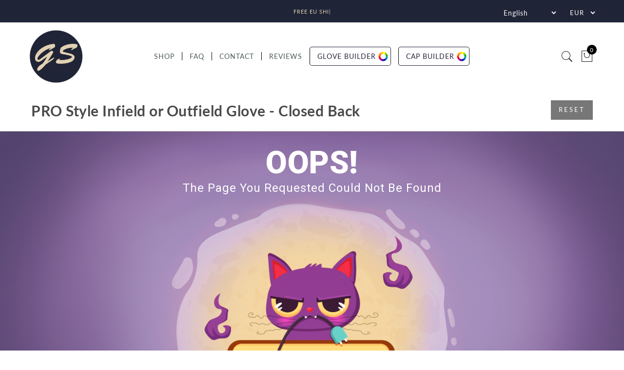

--- FILE ---
content_type: text/css
request_url: https://gimmelsports.com/cdn/shop/t/35/assets/style.min.css?v=143434634498000904811752050689
body_size: 57586
content:
.flex-container a:active,
.flex-container a:focus,
.flexslider a:active,
.flexslider a:focus {
    outline: 0
}

.flex-control-nav,
.flex-direction-nav,
.slides {
    margin: 0;
    padding: 0;
    list-style: none
}

.flexslider {
    margin: 0;
    padding: 0
}

.flexslider .slides img {
    width: 100%;
    display: block
}

.flex-pauseplay span {
    text-transform: capitalize
}

.slides:after {
    content: ".";
    display: block;
    clear: both;
    visibility: hidden;
    line-height: 0;
    height: 0
}

html[xmlns] .slides {
    display: block
}

* html .slides {
    height: 1%
}

.no-js .slides>li:first-child {
    display: block
}

.flexslider {
    margin: 0 0 60px;
    background: #fff;
    border: 4px solid #fff;
    position: relative;
    -webkit-border-radius: 4px;
    -moz-border-radius: 4px;
    -o-border-radius: 4px;
    border-radius: 4px;
    box-shadow: 0 1px 4px rgba(0, 0, 0, .2);
    -webkit-box-shadow: 0 1px 4px rgba(0, 0, 0, .2);
    -moz-box-shadow: 0 1px 4px rgba(0, 0, 0, .2);
    -o-box-shadow: 0 1px 4px rgba(0, 0, 0, .2);
    zoom: 1
}

.flex-viewport {
    max-height: 2000px;
    -webkit-transition: all 1s ease;
    -moz-transition: all 1s ease;
    transition: all 1s ease
}

.loading .flex-viewport {
    max-height: 300px
}

.flexslider .slides {
    zoom: 1
}

.carousel li {
    margin-right: 5px
}

.flex-direction-nav a {
    width: 30px;
    height: 30px;
    margin: -20px 0 0;
    display: block;
    background: url(bg_direction_nav.png) no-repeat 0 0;
    position: absolute;
    top: 50%;
    z-index: 10;
    cursor: pointer;
    text-indent: -9999px;
    opacity: 0;
    -webkit-transition: all .3s ease
}

.flex-direction-nav .flex-next {
    background-position: 100% 0;
    right: -36px
}

.flex-direction-nav .flex-prev {
    left: -36px
}

.flexslider:hover .flex-next {
    opacity: .8;
    right: 5px
}

.flexslider:hover .flex-prev {
    opacity: .8;
    left: 5px
}

.flexslider:hover .flex-next:hover,
.flexslider:hover .flex-prev:hover {
    opacity: 1
}

.flex-direction-nav .flex-disabled {
    cursor: default;
    pointer-events: none
}

.flex-control-nav {
    width: 100%;
    position: absolute;
    bottom: -40px;
    text-align: center
}

.flex-control-nav li {
    margin: 0 6px;
    display: inline-block;
    zoom: 1
}

.slick-dots li a {
    width: 11px;
    height: 11px;
    display: block;
    background: #666;
    background: rgba(0, 0, 0, .5);
    cursor: pointer;
    text-indent: -9999px;
    -webkit-border-radius: 20px;
    -moz-border-radius: 20px;
    -o-border-radius: 20px;
    border-radius: 20px;
    box-shadow: inset 0 0 3px rgba(0, 0, 0, .3)
}

.slick-dots li a:hover {
    background: #333;
    background: rgba(0, 0, 0, .7)
}

.slick-dots li a.flex-active {
    background: #000;
    background: rgba(0, 0, 0, .9);
    cursor: default
}

.flex-control-thumbs {
    margin: 5px 0 0;
    position: static;
    overflow: hidden
}

.flex-control-thumbs img {
    margin: 10px 5px 0;
    display: inline-block;
    opacity: .7;
    cursor: pointer
}

.flex-control-thumbs img:hover {
    opacity: 1
}

.flex-control-thumbs .flex-active {
    opacity: 1;
    cursor: default
}
.variant_style li {
    max-width: 60px;
    margin: 0 !important;
    padding: 3px !important;
    border: 1px solid #ccc !important;
    border-radius: 10px;
    transition: all 0.3s ease-in-out;
}
/* .variant_style li:hover{
  border-color: #000 !important;
} */
.variant_style li:hover,
.variant_style li.swatchColor{
  border-color: #000 !important;
}
@media screen and (max-width:860px) {
    .flex-direction-nav .flex-prev {
        opacity: 1;
        left: 0
    }

    .flex-direction-nav .flex-next {
        opacity: 1;
        right: 0
    }
}

.metaslider .flexslider {
    background: 0 0;
    box-shadow: none;
    -webkit-box-shadow: none;
    -moz-box-shadow: none;
    -o-box-shadow: none;
    border: 0;
    margin: 0 0 40px 0;
    max-width: none;
    max-height: none
}

.flex-control-nav {
    bottom: -30px;
    line-height: 11px
}

.flex-control-nav li {
    margin: 0
}

.flex-control-nav li a {
    margin: 0 6px;
    padding: 0
}

.flexslider .slides li {
    position: relative;
    height: auto
}

.flex-viewport {
    direction: ltr
}

.flex-direction-nav a {
    -moz-transition: all .3s ease;
    transition: all .3s ease
}

.flexslider .slides p {
    margin: 0
}

.flex-control-nav {
    margin: auto
}

.metaslider .flexslider.filmstrip {
    margin-top: 10px
}

.metaslider .flexslider.filmstrip .slides li {
    cursor: pointer;
    opacity: .5
}

.metaslider .flexslider.filmstrip .slides li.flex-active-slide,
.metaslider .flexslider.filmstrip .slides li:focus,
.metaslider .flexslider.filmstrip .slides li:hover {
    opacity: 1 !important
}

.metaslider .flex-control-thumbs li {
    width: auto
}

#content .metaslider ol.flex-control-thumbs img,
.metaslider ol.flex-control-thumbs img {
    margin: 10px 5px 0;
    width: auto
}

.metaslider.nav-hidden .flexslider {
    margin-bottom: 0
}

.metaslider.nav-hidden.add-margin .flexslider {
    margin-bottom: 40px
}

.metaslider {
    position: relative;
    z-index: 0
}

.metaslider .caption {
    padding: 5px 10px;
    word-wrap: break-word
}

.metaslider .caption-wrap {
    position: absolute;
    bottom: 0;
    left: 0;
    background: #000;
    color: #fff;
    opacity: .7;
    margin: 0;
    display: block;
    width: 100%;
    line-height: 1.4em
}

.metaslider img {
    height: auto;
    padding: 0;
    margin: 0;
    -moz-user-select: none
}

.metaslider a {
    outline: 0
}

.metaslider .theme-default .nivoSlider {
    -webkit-box-shadow: 0 0 0;
    -moz-box-shadow: 0 0 0;
    box-shadow: 0 0 0
}

.metaslider.ms-left {
    float: left;
    margin: 0 20px 20px 0
}

.metaslider.ms-right {
    float: right;
    margin: 0 0 20px 20px
}

.metaslider li:after,
.metaslider li:before {
    content: "" !important;
    display: none !important;
    bottom: auto !important;
    margin: 0 !important
}

.metaslider .caption-wrap .caption img {
    width: auto
}

.article .metaslider li,
.article .metaslider ol,
.article .metaslider ul {
    list-style-type: none
}

.metaslider .slides img {
    width: 100%;
    display: block
}

.metaslider .slick-dots {
    bottom: 20px;
    z-index: 9
}

.metaslider .slick-dots li {
    margin: 0 6px !important;
    display: inline-block;
    zoom: 1
}

.metaslider .slick-dots li button {
    width: 11px;
    height: 11px;
    display: block;
    background: #666;
    background: rgba(0, 0, 0, .5);
    cursor: pointer;
    text-indent: -9999px;
    -webkit-border-radius: 20px;
    -moz-border-radius: 20px;
    -o-border-radius: 20px;
    border-radius: 20px;
    box-shadow: inset 0 0 3px rgba(0, 0, 0, .3)
}

.metaslider .slick-dots li button {
    margin: 0;
    padding: 0
}

.metaslider .slick-dots li.slick-active button {
    background: #000;
    background: rgba(0, 0, 0, .9);
    cursor: default
}

@font-face {
    font-family: FontAwesome;
    src: url(fontawesome-webfont.eot?v=4.7.0);
    src: url(fontawesome-webfont.eot?#iefix&v=4.7.0) format('embedded-opentype'), url(fontawesome-webfont.woff2?v=4.7.0) format('woff2'), url(fontawesome-webfont.woff?v=4.7.0) format('woff'), url(fontawesome-webfont.ttf?v=4.7.0) format('truetype'), url(fontawesome-webfont.svg?v=4.7.0#fontawesomeregular) format('svg');
    font-weight: 400;
    font-style: normal
}

.fa {
    display: inline-block;
    font: normal normal normal 14px/1 FontAwesome;
    font-size: inherit;
    text-rendering: auto;
    -webkit-font-smoothing: antialiased;
    -moz-osx-font-smoothing: grayscale
}

.fa-lg {
    font-size: 1.33333333em;
    line-height: .75em;
    vertical-align: -15%
}

.fa-2x {
    font-size: 2em
}

.fa-3x {
    font-size: 3em
}

.fa-4x {
    font-size: 4em
}

.fa-5x {
    font-size: 5em
}

.fa-fw {
    width: 1.28571429em;
    text-align: center
}

.fa-ul {
    padding-left: 0;
    margin-left: 2.14285714em;
    list-style-type: none
}

.fa-ul>li {
    position: relative
}

.fa-li {
    position: absolute;
    left: -2.14285714em;
    width: 2.14285714em;
    top: .14285714em;
    text-align: center
}

.fa-li.fa-lg {
    left: -1.85714286em
}

.fa-border {
    padding: .2em .25em .15em;
    border: solid .08em #eee;
    border-radius: .1em
}

.fa-pull-left {
    float: left
}

.fa-pull-right {
    float: right
}

.fa.fa-pull-left {
    margin-right: .3em
}

.fa.fa-pull-right {
    margin-left: .3em
}

.pull-right {
    float: right
}

.pull-left {
    float: left
}

.fa.pull-left {
    margin-right: .3em
}

.fa.pull-right {
    margin-left: .3em
}

.fa-spin {
    -webkit-animation: fa-spin 2s infinite linear;
    animation: fa-spin 2s infinite linear
}

.fa-pulse {
    -webkit-animation: fa-spin 1s infinite steps(8);
    animation: fa-spin 1s infinite steps(8)
}

@-webkit-keyframes fa-spin {
    0% {
        -webkit-transform: rotate(0);
        transform: rotate(0)
    }

    100% {
        -webkit-transform: rotate(359deg);
        transform: rotate(359deg)
    }
}

@keyframes fa-spin {
    0% {
        -webkit-transform: rotate(0);
        transform: rotate(0)
    }

    100% {
        -webkit-transform: rotate(359deg);
        transform: rotate(359deg)
    }
}

.fa-rotate-90 {
    -webkit-transform: rotate(90deg);
    -ms-transform: rotate(90deg);
    transform: rotate(90deg)
}

.fa-rotate-180 {
    -webkit-transform: rotate(180deg);
    -ms-transform: rotate(180deg);
    transform: rotate(180deg)
}

.fa-rotate-270 {
    -webkit-transform: rotate(270deg);
    -ms-transform: rotate(270deg);
    transform: rotate(270deg)
}

.fa-flip-horizontal {
    -webkit-transform: scale(-1, 1);
    -ms-transform: scale(-1, 1);
    transform: scale(-1, 1)
}

.fa-flip-vertical {
    -webkit-transform: scale(1, -1);
    -ms-transform: scale(1, -1);
    transform: scale(1, -1)
}

:root .fa-flip-horizontal,
:root .fa-flip-vertical,
:root .fa-rotate-180,
:root .fa-rotate-270,
:root .fa-rotate-90 {
    filter: none
}

.fa-stack {
    position: relative;
    display: inline-block;
    width: 2em;
    height: 2em;
    line-height: 2em;
    vertical-align: middle
}

.fa-stack-1x,
.fa-stack-2x {
    position: absolute;
    left: 0;
    width: 100%;
    text-align: center
}

.fa-stack-1x {
    line-height: inherit
}

.fa-stack-2x {
    font-size: 2em
}

.fa-inverse {
    color: #fff
}

.fa-glass:before {
    content: "\f000"
}

.fa-music:before {
    content: "\f001"
}

.fa-search:before {
    content: "\f002"
}

.fa-envelope-o:before {
    content: "\f003"
}

.fa-heart:before {
    content: "\f004"
}

.fa-star:before {
    content: "\f005"
}

.fa-star-o:before {
    content: "\f006"
}

.fa-user:before {
    content: "\f007"
}

.fa-film:before {
    content: "\f008"
}

.fa-th-large:before {
    content: "\f009"
}

.fa-th:before {
    content: "\f00a"
}

.fa-th-list:before {
    content: "\f00b"
}

.fa-check:before {
    content: "\f00c"
}

.fa-close:before,
.fa-remove:before,
.fa-times:before {
    content: "\f00d"
}

.fa-search-plus:before {
    content: "\f00e"
}

.fa-search-minus:before {
    content: "\f010"
}

.fa-power-off:before {
    content: "\f011"
}

.fa-signal:before {
    content: "\f012"
}

.fa-cog:before,
.fa-gear:before {
    content: "\f013"
}

.fa-trash-o:before {
    content: "\f014"
}

.fa-home:before {
    content: "\f015"
}

.fa-file-o:before {
    content: "\f016"
}

.fa-clock-o:before {
    content: "\f017"
}

.fa-road:before {
    content: "\f018"
}

.fa-download:before {
    content: "\f019"
}

.fa-arrow-circle-o-down:before {
    content: "\f01a"
}

.fa-arrow-circle-o-up:before {
    content: "\f01b"
}

.fa-inbox:before {
    content: "\f01c"
}

.fa-play-circle-o:before {
    content: "\f01d"
}

.fa-repeat:before,
.fa-rotate-right:before {
    content: "\f01e"
}

.fa-refresh:before {
    content: "\f021"
}

.fa-list-alt:before {
    content: "\f022"
}

.fa-lock:before {
    content: "\f023"
}

.fa-flag:before {
    content: "\f024"
}

.fa-headphones:before {
    content: "\f025"
}

.fa-volume-off:before {
    content: "\f026"
}

.fa-volume-down:before {
    content: "\f027"
}

.fa-volume-up:before {
    content: "\f028"
}

.fa-qrcode:before {
    content: "\f029"
}

.fa-barcode:before {
    content: "\f02a"
}

.fa-tag:before {
    content: "\f02b"
}

.fa-tags:before {
    content: "\f02c"
}

.fa-book:before {
    content: "\f02d"
}

.fa-bookmark:before {
    content: "\f02e"
}

.fa-print:before {
    content: "\f02f"
}

.fa-camera:before {
    content: "\f030"
}

.fa-font:before {
    content: "\f031"
}

.fa-bold:before {
    content: "\f032"
}

.fa-italic:before {
    content: "\f033"
}

.fa-text-height:before {
    content: "\f034"
}

.fa-text-width:before {
    content: "\f035"
}

.fa-align-left:before {
    content: "\f036"
}

.fa-align-center:before {
    content: "\f037"
}

.fa-align-right:before {
    content: "\f038"
}

.fa-align-justify:before {
    content: "\f039"
}

.fa-list:before {
    content: "\f03a"
}

.fa-dedent:before,
.fa-outdent:before {
    content: "\f03b"
}

.fa-indent:before {
    content: "\f03c"
}

.fa-video-camera:before {
    content: "\f03d"
}

.fa-image:before,
.fa-photo:before,
.fa-picture-o:before {
    content: "\f03e"
}

.fa-pencil:before {
    content: "\f040"
}

.fa-map-marker:before {
    content: "\f041"
}

.fa-adjust:before {
    content: "\f042"
}

.fa-tint:before {
    content: "\f043"
}

.fa-edit:before,
.fa-pencil-square-o:before {
    content: "\f044"
}

.fa-share-square-o:before {
    content: "\f045"
}

.fa-check-square-o:before {
    content: "\f046"
}

.fa-arrows:before {
    content: "\f047"
}

.fa-step-backward:before {
    content: "\f048"
}

.fa-fast-backward:before {
    content: "\f049"
}

.fa-backward:before {
    content: "\f04a"
}

.fa-play:before {
    content: "\f04b"
}

.fa-pause:before {
    content: "\f04c"
}

.fa-stop:before {
    content: "\f04d"
}

.fa-forward:before {
    content: "\f04e"
}

.fa-fast-forward:before {
    content: "\f050"
}

.fa-step-forward:before {
    content: "\f051"
}

.fa-eject:before {
    content: "\f052"
}

.fa-chevron-left:before {
    content: "\f053"
}

.fa-chevron-right:before {
    content: "\f054"
}

.fa-plus-circle:before {
    content: "\f055"
}

.fa-minus-circle:before {
    content: "\f056"
}

.fa-times-circle:before {
    content: "\f057"
}

.fa-check-circle:before {
    content: "\f058"
}

.fa-question-circle:before {
    content: "\f059"
}

.fa-info-circle:before {
    content: "\f05a"
}

.fa-crosshairs:before {
    content: "\f05b"
}

.fa-times-circle-o:before {
    content: "\f05c"
}

.fa-check-circle-o:before {
    content: "\f05d"
}

.fa-ban:before {
    content: "\f05e"
}

.fa-arrow-left:before {
    content: "\f060"
}

.fa-arrow-right:before {
    content: "\f061"
}

.fa-arrow-up:before {
    content: "\f062"
}

.fa-arrow-down:before {
    content: "\f063"
}

.fa-mail-forward:before,
.fa-share:before {
    content: "\f064"
}

.fa-expand:before {
    content: "\f065"
}

.fa-compress:before {
    content: "\f066"
}

.fa-plus:before {
    content: "\f067"
}

.fa-minus:before {
    content: "\f068"
}

.fa-asterisk:before {
    content: "\f069"
}

.fa-exclamation-circle:before {
    content: "\f06a"
}

.fa-gift:before {
    content: "\f06b"
}

.fa-leaf:before {
    content: "\f06c"
}

.fa-fire:before {
    content: "\f06d"
}

.fa-eye:before {
    content: "\f06e"
}

.fa-eye-slash:before {
    content: "\f070"
}

.fa-exclamation-triangle:before,
.fa-warning:before {
    content: "\f071"
}

.fa-plane:before {
    content: "\f072"
}

.fa-calendar:before {
    content: "\f073"
}

.fa-random:before {
    content: "\f074"
}

.fa-comment:before {
    content: "\f075"
}

.fa-magnet:before {
    content: "\f076"
}

.fa-chevron-up:before {
    content: "\f077"
}

.fa-chevron-down:before {
    content: "\f078"
}

.fa-retweet:before {
    content: "\f079"
}

.fa-shopping-cart:before {
    content: "\f07a"
}

.fa-folder:before {
    content: "\f07b"
}

.fa-folder-open:before {
    content: "\f07c"
}

.fa-arrows-v:before {
    content: "\f07d"
}

.fa-arrows-h:before {
    content: "\f07e"
}

.fa-bar-chart-o:before,
.fa-bar-chart:before {
    content: "\f080"
}

.fa-twitter-square:before {
    content: "\f081"
}

.fa-facebook-square:before {
    content: "\f082"
}

.fa-camera-retro:before {
    content: "\f083"
}

.fa-key:before {
    content: "\f084"
}

.fa-cogs:before,
.fa-gears:before {
    content: "\f085"
}

.fa-comments:before {
    content: "\f086"
}

.fa-thumbs-o-up:before {
    content: "\f087"
}

.fa-thumbs-o-down:before {
    content: "\f088"
}

.fa-star-half:before {
    content: "\f089"
}

.fa-heart-o:before {
    content: "\f08a"
}

.fa-sign-out:before {
    content: "\f08b"
}

.fa-linkedin-square:before {
    content: "\f08c"
}

.fa-thumb-tack:before {
    content: "\f08d"
}

.fa-external-link:before {
    content: "\f08e"
}

.fa-sign-in:before {
    content: "\f090"
}

.fa-trophy:before {
    content: "\f091"
}

.fa-github-square:before {
    content: "\f092"
}

.fa-upload:before {
    content: "\f093"
}

.fa-lemon-o:before {
    content: "\f094"
}

.fa-phone:before {
    content: "\f095"
}

.fa-square-o:before {
    content: "\f096"
}

.fa-bookmark-o:before {
    content: "\f097"
}

.fa-phone-square:before {
    content: "\f098"
}

.fa-twitter:before {
    content: "\f099"
}

.fa-facebook-f:before,
.fa-facebook:before {
    content: "\f09a"
}

.fa-github:before {
    content: "\f09b"
}

.fa-unlock:before {
    content: "\f09c"
}

.fa-credit-card:before {
    content: "\f09d"
}

.fa-feed:before,
.fa-rss:before {
    content: "\f09e"
}

.fa-hdd-o:before {
    content: "\f0a0"
}

.fa-bullhorn:before {
    content: "\f0a1"
}

.fa-bell:before {
    content: "\f0f3"
}

.fa-certificate:before {
    content: "\f0a3"
}

.fa-hand-o-right:before {
    content: "\f0a4"
}

.fa-hand-o-left:before {
    content: "\f0a5"
}

.fa-hand-o-up:before {
    content: "\f0a6"
}

.fa-hand-o-down:before {
    content: "\f0a7"
}

.fa-arrow-circle-left:before {
    content: "\f0a8"
}

.fa-arrow-circle-right:before {
    content: "\f0a9"
}

.fa-arrow-circle-up:before {
    content: "\f0aa"
}

.fa-arrow-circle-down:before {
    content: "\f0ab"
}

.fa-globe:before {
    content: "\f0ac"
}

.fa-wrench:before {
    content: "\f0ad"
}

.fa-tasks:before {
    content: "\f0ae"
}

.fa-filter:before {
    content: "\f0b0"
}

.fa-briefcase:before {
    content: "\f0b1"
}

.fa-arrows-alt:before {
    content: "\f0b2"
}

.fa-group:before,
.fa-users:before {
    content: "\f0c0"
}

.fa-chain:before,
.fa-link:before {
    content: "\f0c1"
}

.fa-cloud:before {
    content: "\f0c2"
}

.fa-flask:before {
    content: "\f0c3"
}

.fa-cut:before,
.fa-scissors:before {
    content: "\f0c4"
}

.fa-copy:before,
.fa-files-o:before {
    content: "\f0c5"
}

.fa-paperclip:before {
    content: "\f0c6"
}

.fa-floppy-o:before,
.fa-save:before {
    content: "\f0c7"
}

.fa-square:before {
    content: "\f0c8"
}

.fa-bars:before,
.fa-navicon:before,
.fa-reorder:before {
    content: "\f0c9"
}

.fa-list-ul:before {
    content: "\f0ca"
}

.fa-list-ol:before {
    content: "\f0cb"
}

.fa-strikethrough:before {
    content: "\f0cc"
}

.fa-underline:before {
    content: "\f0cd"
}

.fa-table:before {
    content: "\f0ce"
}

.fa-magic:before {
    content: "\f0d0"
}

.fa-truck:before {
    content: "\f0d1"
}

.fa-pinterest:before {
    content: "\f0d2"
}

.fa-pinterest-square:before {
    content: "\f0d3"
}

.fa-google-plus-square:before {
    content: "\f0d4"
}

.fa-google-plus:before {
    content: "\f0d5"
}

.fa-money:before {
    content: "\f0d6"
}

.fa-caret-down:before {
    content: "\f0d7"
}

.fa-caret-up:before {
    content: "\f0d8"
}

.fa-caret-left:before {
    content: "\f0d9"
}

.fa-caret-right:before {
    content: "\f0da"
}

.fa-columns:before {
    content: "\f0db"
}

.fa-sort:before,
.fa-unsorted:before {
    content: "\f0dc"
}

.fa-sort-desc:before,
.fa-sort-down:before {
    content: "\f0dd"
}

.fa-sort-asc:before,
.fa-sort-up:before {
    content: "\f0de"
}

.fa-envelope:before {
    content: "\f0e0"
}

.fa-linkedin:before {
    content: "\f0e1"
}

.fa-rotate-left:before,
.fa-undo:before {
    content: "\f0e2"
}

.fa-gavel:before,
.fa-legal:before {
    content: "\f0e3"
}

.fa-dashboard:before,
.fa-tachometer:before {
    content: "\f0e4"
}

.fa-comment-o:before {
    content: "\f0e5"
}

.fa-comments-o:before {
    content: "\f0e6"
}

.fa-bolt:before,
.fa-flash:before {
    content: "\f0e7"
}

.fa-sitemap:before {
    content: "\f0e8"
}

.fa-umbrella:before {
    content: "\f0e9"
}

.fa-clipboard:before,
.fa-paste:before {
    content: "\f0ea"
}

.fa-lightbulb-o:before {
    content: "\f0eb"
}

.fa-exchange:before {
    content: "\f0ec"
}

.fa-cloud-download:before {
    content: "\f0ed"
}

.fa-cloud-upload:before {
    content: "\f0ee"
}

.fa-user-md:before {
    content: "\f0f0"
}

.fa-stethoscope:before {
    content: "\f0f1"
}

.fa-suitcase:before {
    content: "\f0f2"
}

.fa-bell-o:before {
    content: "\f0a2"
}

.fa-coffee:before {
    content: "\f0f4"
}

.fa-cutlery:before {
    content: "\f0f5"
}

.fa-file-text-o:before {
    content: "\f0f6"
}

.fa-building-o:before {
    content: "\f0f7"
}

.fa-hospital-o:before {
    content: "\f0f8"
}

.fa-ambulance:before {
    content: "\f0f9"
}

.fa-medkit:before {
    content: "\f0fa"
}

.fa-fighter-jet:before {
    content: "\f0fb"
}

.fa-beer:before {
    content: "\f0fc"
}

.fa-h-square:before {
    content: "\f0fd"
}

.fa-plus-square:before {
    content: "\f0fe"
}

.fa-angle-double-left:before {
    content: "\f100"
}

.fa-angle-double-right:before {
    content: "\f101"
}

.fa-angle-double-up:before {
    content: "\f102"
}

.fa-angle-double-down:before {
    content: "\f103"
}

.fa-angle-left:before {
    content: "\f104"
}

.fa-angle-right:before {
    content: "\f105"
}

.fa-angle-up:before {
    content: "\f106"
}

.fa-angle-down:before {
    content: "\f107"
}

.fa-desktop:before {
    content: "\f108"
}

.fa-laptop:before {
    content: "\f109"
}

.fa-tablet:before {
    content: "\f10a"
}

.fa-mobile-phone:before,
.fa-mobile:before {
    content: "\f10b"
}

.fa-circle-o:before {
    content: "\f10c"
}

.fa-quote-left:before {
    content: "\f10d"
}

.fa-quote-right:before {
    content: "\f10e"
}

.fa-spinner:before {
    content: "\f110"
}

.fa-circle:before {
    content: "\f111"
}

.fa-mail-reply:before,
.fa-reply:before {
    content: "\f112"
}

.fa-github-alt:before {
    content: "\f113"
}

.fa-folder-o:before {
    content: "\f114"
}

.fa-folder-open-o:before {
    content: "\f115"
}

.fa-smile-o:before {
    content: "\f118"
}

.fa-frown-o:before {
    content: "\f119"
}

.fa-meh-o:before {
    content: "\f11a"
}

.fa-gamepad:before {
    content: "\f11b"
}

.fa-keyboard-o:before {
    content: "\f11c"
}

.fa-flag-o:before {
    content: "\f11d"
}

.fa-flag-checkered:before {
    content: "\f11e"
}

.fa-terminal:before {
    content: "\f120"
}

.fa-code:before {
    content: "\f121"
}

.fa-mail-reply-all:before,
.fa-reply-all:before {
    content: "\f122"
}

.fa-star-half-empty:before,
.fa-star-half-full:before,
.fa-star-half-o:before {
    content: "\f123"
}

.fa-location-arrow:before {
    content: "\f124"
}

.fa-crop:before {
    content: "\f125"
}

.fa-code-fork:before {
    content: "\f126"
}

.fa-chain-broken:before,
.fa-unlink:before {
    content: "\f127"
}

.fa-question:before {
    content: "\f128"
}

.fa-info:before {
    content: "\f129"
}

.fa-exclamation:before {
    content: "\f12a"
}

.fa-superscript:before {
    content: "\f12b"
}

.fa-subscript:before {
    content: "\f12c"
}

.fa-eraser:before {
    content: "\f12d"
}

.fa-puzzle-piece:before {
    content: "\f12e"
}

.fa-microphone:before {
    content: "\f130"
}

.fa-microphone-slash:before {
    content: "\f131"
}

.fa-shield:before {
    content: "\f132"
}

.fa-calendar-o:before {
    content: "\f133"
}

.fa-fire-extinguisher:before {
    content: "\f134"
}

.fa-rocket:before {
    content: "\f135"
}

.fa-maxcdn:before {
    content: "\f136"
}

.fa-chevron-circle-left:before {
    content: "\f137"
}

.fa-chevron-circle-right:before {
    content: "\f138"
}

.fa-chevron-circle-up:before {
    content: "\f139"
}

.fa-chevron-circle-down:before {
    content: "\f13a"
}

.fa-html5:before {
    content: "\f13b"
}

.fa-css3:before {
    content: "\f13c"
}

.fa-anchor:before {
    content: "\f13d"
}

.fa-unlock-alt:before {
    content: "\f13e"
}

.fa-bullseye:before {
    content: "\f140"
}

.fa-ellipsis-h:before {
    content: "\f141"
}

.fa-ellipsis-v:before {
    content: "\f142"
}

.fa-rss-square:before {
    content: "\f143"
}

.fa-play-circle:before {
    content: "\f144"
}

.fa-ticket:before {
    content: "\f145"
}

.fa-minus-square:before {
    content: "\f146"
}

.fa-minus-square-o:before {
    content: "\f147"
}

.fa-level-up:before {
    content: "\f148"
}

.fa-level-down:before {
    content: "\f149"
}

.fa-check-square:before {
    content: "\f14a"
}

.fa-pencil-square:before {
    content: "\f14b"
}

.fa-external-link-square:before {
    content: "\f14c"
}

.fa-share-square:before {
    content: "\f14d"
}

.fa-compass:before {
    content: "\f14e"
}

.fa-caret-square-o-down:before,
.fa-toggle-down:before {
    content: "\f150"
}

.fa-caret-square-o-up:before,
.fa-toggle-up:before {
    content: "\f151"
}

.fa-caret-square-o-right:before,
.fa-toggle-right:before {
    content: "\f152"
}

.fa-eur:before,
.fa-euro:before {
    content: "\f153"
}

.fa-gbp:before {
    content: "\f154"
}

.fa-dollar:before,
.fa-usd:before {
    content: "\f155"
}

.fa-inr:before,
.fa-rupee:before {
    content: "\f156"
}

.fa-cny:before,
.fa-jpy:before,
.fa-rmb:before,
.fa-yen:before {
    content: "\f157"
}

.fa-rouble:before,
.fa-rub:before,
.fa-ruble:before {
    content: "\f158"
}

.fa-krw:before,
.fa-won:before {
    content: "\f159"
}

.fa-bitcoin:before,
.fa-btc:before {
    content: "\f15a"
}

.fa-file:before {
    content: "\f15b"
}

.fa-file-text:before {
    content: "\f15c"
}

.fa-sort-alpha-asc:before {
    content: "\f15d"
}

.fa-sort-alpha-desc:before {
    content: "\f15e"
}

.fa-sort-amount-asc:before {
    content: "\f160"
}

.fa-sort-amount-desc:before {
    content: "\f161"
}

.fa-sort-numeric-asc:before {
    content: "\f162"
}

.fa-sort-numeric-desc:before {
    content: "\f163"
}

.fa-thumbs-up:before {
    content: "\f164"
}

.fa-thumbs-down:before {
    content: "\f165"
}

.fa-youtube-square:before {
    content: "\f166"
}

.fa-youtube:before {
    content: "\f167"
}

.fa-xing:before {
    content: "\f168"
}

.fa-xing-square:before {
    content: "\f169"
}

.fa-youtube-play:before {
    content: "\f16a"
}

.fa-dropbox:before {
    content: "\f16b"
}

.fa-stack-overflow:before {
    content: "\f16c"
}

.fa-instagram:before {
    content: "\f16d"
}

.fa-flickr:before {
    content: "\f16e"
}

.fa-adn:before {
    content: "\f170"
}

.fa-bitbucket:before {
    content: "\f171"
}

.fa-bitbucket-square:before {
    content: "\f172"
}

.fa-tumblr:before {
    content: "\f173"
}

.fa-tumblr-square:before {
    content: "\f174"
}

.fa-long-arrow-down:before {
    content: "\f175"
}

.fa-long-arrow-up:before {
    content: "\f176"
}

.fa-long-arrow-left:before {
    content: "\f177"
}

.fa-long-arrow-right:before {
    content: "\f178"
}

.fa-apple:before {
    content: "\f179"
}

.fa-windows:before {
    content: "\f17a"
}

.fa-android:before {
    content: "\f17b"
}

.fa-linux:before {
    content: "\f17c"
}

.fa-dribbble:before {
    content: "\f17d"
}

.fa-skype:before {
    content: "\f17e"
}

.fa-foursquare:before {
    content: "\f180"
}

.fa-trello:before {
    content: "\f181"
}

.fa-female:before {
    content: "\f182"
}

.fa-male:before {
    content: "\f183"
}

.fa-gittip:before,
.fa-gratipay:before {
    content: "\f184"
}

.fa-sun-o:before {
    content: "\f185"
}

.fa-moon-o:before {
    content: "\f186"
}

.fa-archive:before {
    content: "\f187"
}

.fa-bug:before {
    content: "\f188"
}

.fa-vk:before {
    content: "\f189"
}

.fa-weibo:before {
    content: "\f18a"
}

.fa-renren:before {
    content: "\f18b"
}

.fa-pagelines:before {
    content: "\f18c"
}

.fa-stack-exchange:before {
    content: "\f18d"
}

.fa-arrow-circle-o-right:before {
    content: "\f18e"
}

.fa-arrow-circle-o-left:before {
    content: "\f190"
}

.fa-caret-square-o-left:before,
.fa-toggle-left:before {
    content: "\f191"
}

.fa-dot-circle-o:before {
    content: "\f192"
}

.fa-wheelchair:before {
    content: "\f193"
}

.fa-vimeo-square:before {
    content: "\f194"
}

.fa-try:before,
.fa-turkish-lira:before {
    content: "\f195"
}

.fa-plus-square-o:before {
    content: "\f196"
}

.fa-space-shuttle:before {
    content: "\f197"
}

.fa-slack:before {
    content: "\f198"
}

.fa-envelope-square:before {
    content: "\f199"
}

.fa-wordpress:before {
    content: "\f19a"
}

.fa-openid:before {
    content: "\f19b"
}

.fa-bank:before,
.fa-institution:before,
.fa-university:before {
    content: "\f19c"
}

.fa-graduation-cap:before,
.fa-mortar-board:before {
    content: "\f19d"
}

.fa-yahoo:before {
    content: "\f19e"
}

.fa-google:before {
    content: "\f1a0"
}

.fa-reddit:before {
    content: "\f1a1"
}

.fa-reddit-square:before {
    content: "\f1a2"
}

.fa-stumbleupon-circle:before {
    content: "\f1a3"
}

.fa-stumbleupon:before {
    content: "\f1a4"
}

.fa-delicious:before {
    content: "\f1a5"
}

.fa-digg:before {
    content: "\f1a6"
}

.fa-pied-piper-pp:before {
    content: "\f1a7"
}

.fa-pied-piper-alt:before {
    content: "\f1a8"
}

.fa-drupal:before {
    content: "\f1a9"
}

.fa-joomla:before {
    content: "\f1aa"
}

.fa-language:before {
    content: "\f1ab"
}

.fa-fax:before {
    content: "\f1ac"
}

.fa-building:before {
    content: "\f1ad"
}

.fa-child:before {
    content: "\f1ae"
}

.fa-paw:before {
    content: "\f1b0"
}

.fa-spoon:before {
    content: "\f1b1"
}

.fa-cube:before {
    content: "\f1b2"
}

.fa-cubes:before {
    content: "\f1b3"
}

.fa-behance:before {
    content: "\f1b4"
}

.fa-behance-square:before {
    content: "\f1b5"
}

.fa-steam:before {
    content: "\f1b6"
}

.fa-steam-square:before {
    content: "\f1b7"
}

.fa-recycle:before {
    content: "\f1b8"
}

.fa-automobile:before,
.fa-car:before {
    content: "\f1b9"
}

.fa-cab:before,
.fa-taxi:before {
    content: "\f1ba"
}

.fa-tree:before {
    content: "\f1bb"
}

.fa-spotify:before {
    content: "\f1bc"
}

.fa-deviantart:before {
    content: "\f1bd"
}

.fa-soundcloud:before {
    content: "\f1be"
}

.fa-database:before {
    content: "\f1c0"
}

.fa-file-pdf-o:before {
    content: "\f1c1"
}

.fa-file-word-o:before {
    content: "\f1c2"
}

.fa-file-excel-o:before {
    content: "\f1c3"
}

.fa-file-powerpoint-o:before {
    content: "\f1c4"
}

.fa-file-image-o:before,
.fa-file-photo-o:before,
.fa-file-picture-o:before {
    content: "\f1c5"
}

.fa-file-archive-o:before,
.fa-file-zip-o:before {
    content: "\f1c6"
}

.fa-file-audio-o:before,
.fa-file-sound-o:before {
    content: "\f1c7"
}

.fa-file-movie-o:before,
.fa-file-video-o:before {
    content: "\f1c8"
}

.fa-file-code-o:before {
    content: "\f1c9"
}

.fa-vine:before {
    content: "\f1ca"
}

.fa-codepen:before {
    content: "\f1cb"
}

.fa-jsfiddle:before {
    content: "\f1cc"
}

.fa-life-bouy:before,
.fa-life-buoy:before,
.fa-life-ring:before,
.fa-life-saver:before,
.fa-support:before {
    content: "\f1cd"
}

.fa-circle-o-notch:before {
    content: "\f1ce"
}

.fa-ra:before,
.fa-rebel:before,
.fa-resistance:before {
    content: "\f1d0"
}

.fa-empire:before,
.fa-ge:before {
    content: "\f1d1"
}

.fa-git-square:before {
    content: "\f1d2"
}

.fa-git:before {
    content: "\f1d3"
}

.fa-hacker-news:before,
.fa-y-combinator-square:before,
.fa-yc-square:before {
    content: "\f1d4"
}

.fa-tencent-weibo:before {
    content: "\f1d5"
}

.fa-qq:before {
    content: "\f1d6"
}

.fa-wechat:before,
.fa-weixin:before {
    content: "\f1d7"
}

.fa-paper-plane:before,
.fa-send:before {
    content: "\f1d8"
}

.fa-paper-plane-o:before,
.fa-send-o:before {
    content: "\f1d9"
}

.fa-history:before {
    content: "\f1da"
}

.fa-circle-thin:before {
    content: "\f1db"
}

.fa-header:before {
    content: "\f1dc"
}

.fa-paragraph:before {
    content: "\f1dd"
}

.fa-sliders:before {
    content: "\f1de"
}

.fa-share-alt:before {
    content: "\f1e0"
}

.fa-share-alt-square:before {
    content: "\f1e1"
}

.fa-bomb:before {
    content: "\f1e2"
}

.fa-futbol-o:before,
.fa-soccer-ball-o:before {
    content: "\f1e3"
}

.fa-tty:before {
    content: "\f1e4"
}

.fa-binoculars:before {
    content: "\f1e5"
}

.fa-plug:before {
    content: "\f1e6"
}

.fa-slideshare:before {
    content: "\f1e7"
}

.fa-twitch:before {
    content: "\f1e8"
}

.fa-yelp:before {
    content: "\f1e9"
}

.fa-newspaper-o:before {
    content: "\f1ea"
}

.fa-wifi:before {
    content: "\f1eb"
}

.fa-calculator:before {
    content: "\f1ec"
}

.fa-paypal:before {
    content: "\f1ed"
}

.fa-google-wallet:before {
    content: "\f1ee"
}

.fa-cc-visa:before {
    content: "\f1f0"
}

.fa-cc-mastercard:before {
    content: "\f1f1"
}

.fa-cc-discover:before {
    content: "\f1f2"
}

.fa-cc-amex:before {
    content: "\f1f3"
}

.fa-cc-paypal:before {
    content: "\f1f4"
}

.fa-cc-stripe:before {
    content: "\f1f5"
}

.fa-bell-slash:before {
    content: "\f1f6"
}

.fa-bell-slash-o:before {
    content: "\f1f7"
}

.fa-trash:before {
    content: "\f1f8"
}

.fa-copyright:before {
    content: "\f1f9"
}

.fa-at:before {
    content: "\f1fa"
}

.fa-eyedropper:before {
    content: "\f1fb"
}

.fa-paint-brush:before {
    content: "\f1fc"
}

.fa-birthday-cake:before {
    content: "\f1fd"
}

.fa-area-chart:before {
    content: "\f1fe"
}

.fa-pie-chart:before {
    content: "\f200"
}

.fa-line-chart:before {
    content: "\f201"
}

.fa-lastfm:before {
    content: "\f202"
}

.fa-lastfm-square:before {
    content: "\f203"
}

.fa-toggle-off:before {
    content: "\f204"
}

.fa-toggle-on:before {
    content: "\f205"
}

.fa-bicycle:before {
    content: "\f206"
}

.fa-bus:before {
    content: "\f207"
}

.fa-ioxhost:before {
    content: "\f208"
}

.fa-angellist:before {
    content: "\f209"
}

.fa-cc:before {
    content: "\f20a"
}

.fa-ils:before,
.fa-shekel:before,
.fa-sheqel:before {
    content: "\f20b"
}

.fa-meanpath:before {
    content: "\f20c"
}

.fa-buysellads:before {
    content: "\f20d"
}

.fa-connectdevelop:before {
    content: "\f20e"
}

.fa-dashcube:before {
    content: "\f210"
}

.fa-forumbee:before {
    content: "\f211"
}

.fa-leanpub:before {
    content: "\f212"
}

.fa-sellsy:before {
    content: "\f213"
}

.fa-shirtsinbulk:before {
    content: "\f214"
}

.fa-simplybuilt:before {
    content: "\f215"
}

.fa-skyatlas:before {
    content: "\f216"
}

.fa-cart-plus:before {
    content: "\f217"
}

.fa-cart-arrow-down:before {
    content: "\f218"
}

.fa-diamond:before {
    content: "\f219"
}

.fa-ship:before {
    content: "\f21a"
}

.fa-user-secret:before {
    content: "\f21b"
}

.fa-motorcycle:before {
    content: "\f21c"
}

.fa-street-view:before {
    content: "\f21d"
}

.fa-heartbeat:before {
    content: "\f21e"
}

.fa-venus:before {
    content: "\f221"
}

.fa-mars:before {
    content: "\f222"
}

.fa-mercury:before {
    content: "\f223"
}

.fa-intersex:before,
.fa-transgender:before {
    content: "\f224"
}

.fa-transgender-alt:before {
    content: "\f225"
}

.fa-venus-double:before {
    content: "\f226"
}

.fa-mars-double:before {
    content: "\f227"
}

.fa-venus-mars:before {
    content: "\f228"
}

.fa-mars-stroke:before {
    content: "\f229"
}

.fa-mars-stroke-v:before {
    content: "\f22a"
}

.fa-mars-stroke-h:before {
    content: "\f22b"
}

.fa-neuter:before {
    content: "\f22c"
}

.fa-genderless:before {
    content: "\f22d"
}

.fa-facebook-official:before {
    content: "\f230"
}

.fa-pinterest-p:before {
    content: "\f231"
}

.fa-whatsapp:before {
    content: "\f232"
}

.fa-server:before {
    content: "\f233"
}

.fa-user-plus:before {
    content: "\f234"
}

.fa-user-times:before {
    content: "\f235"
}

.fa-bed:before,
.fa-hotel:before {
    content: "\f236"
}

.fa-viacoin:before {
    content: "\f237"
}

.fa-train:before {
    content: "\f238"
}

.fa-subway:before {
    content: "\f239"
}

.fa-medium:before {
    content: "\f23a"
}

.fa-y-combinator:before,
.fa-yc:before {
    content: "\f23b"
}

.fa-optin-monster:before {
    content: "\f23c"
}

.fa-opencart:before {
    content: "\f23d"
}

.fa-expeditedssl:before {
    content: "\f23e"
}

.fa-battery-4:before,
.fa-battery-full:before,
.fa-battery:before {
    content: "\f240"
}

.fa-battery-3:before,
.fa-battery-three-quarters:before {
    content: "\f241"
}

.fa-battery-2:before,
.fa-battery-half:before {
    content: "\f242"
}

.fa-battery-1:before,
.fa-battery-quarter:before {
    content: "\f243"
}

.fa-battery-0:before,
.fa-battery-empty:before {
    content: "\f244"
}

.fa-mouse-pointer:before {
    content: "\f245"
}

.fa-i-cursor:before {
    content: "\f246"
}

.fa-object-group:before {
    content: "\f247"
}

.fa-object-ungroup:before {
    content: "\f248"
}

.fa-sticky-note:before {
    content: "\f249"
}

.fa-sticky-note-o:before {
    content: "\f24a"
}

.fa-cc-jcb:before {
    content: "\f24b"
}

.fa-cc-diners-club:before {
    content: "\f24c"
}

.fa-clone:before {
    content: "\f24d"
}

.fa-balance-scale:before {
    content: "\f24e"
}

.fa-hourglass-o:before {
    content: "\f250"
}

.fa-hourglass-1:before,
.fa-hourglass-start:before {
    content: "\f251"
}

.fa-hourglass-2:before,
.fa-hourglass-half:before {
    content: "\f252"
}

.fa-hourglass-3:before,
.fa-hourglass-end:before {
    content: "\f253"
}

.fa-hourglass:before {
    content: "\f254"
}

.fa-hand-grab-o:before,
.fa-hand-rock-o:before {
    content: "\f255"
}

.fa-hand-paper-o:before,
.fa-hand-stop-o:before {
    content: "\f256"
}

.fa-hand-scissors-o:before {
    content: "\f257"
}

.fa-hand-lizard-o:before {
    content: "\f258"
}

.fa-hand-spock-o:before {
    content: "\f259"
}

.fa-hand-pointer-o:before {
    content: "\f25a"
}

.fa-hand-peace-o:before {
    content: "\f25b"
}

.fa-trademark:before {
    content: "\f25c"
}

.fa-registered:before {
    content: "\f25d"
}

.fa-creative-commons:before {
    content: "\f25e"
}

.fa-gg:before {
    content: "\f260"
}

.fa-gg-circle:before {
    content: "\f261"
}

.fa-tripadvisor:before {
    content: "\f262"
}

.fa-odnoklassniki:before {
    content: "\f263"
}

.fa-odnoklassniki-square:before {
    content: "\f264"
}

.fa-get-pocket:before {
    content: "\f265"
}

.fa-wikipedia-w:before {
    content: "\f266"
}

.fa-safari:before {
    content: "\f267"
}

.fa-chrome:before {
    content: "\f268"
}

.fa-firefox:before {
    content: "\f269"
}

.fa-opera:before {
    content: "\f26a"
}

.fa-internet-explorer:before {
    content: "\f26b"
}

.fa-television:before,
.fa-tv:before {
    content: "\f26c"
}

.fa-contao:before {
    content: "\f26d"
}

.fa-500px:before {
    content: "\f26e"
}

.fa-amazon:before {
    content: "\f270"
}

.fa-calendar-plus-o:before {
    content: "\f271"
}

.fa-calendar-minus-o:before {
    content: "\f272"
}

.fa-calendar-times-o:before {
    content: "\f273"
}

.fa-calendar-check-o:before {
    content: "\f274"
}

.fa-industry:before {
    content: "\f275"
}

.fa-map-pin:before {
    content: "\f276"
}

.fa-map-signs:before {
    content: "\f277"
}

.fa-map-o:before {
    content: "\f278"
}

.fa-map:before {
    content: "\f279"
}

.fa-commenting:before {
    content: "\f27a"
}

.fa-commenting-o:before {
    content: "\f27b"
}

.fa-houzz:before {
    content: "\f27c"
}

.fa-vimeo:before {
    content: "\f27d"
}

.fa-black-tie:before {
    content: "\f27e"
}

.fa-fonticons:before {
    content: "\f280"
}

.fa-reddit-alien:before {
    content: "\f281"
}

.fa-edge:before {
    content: "\f282"
}

.fa-credit-card-alt:before {
    content: "\f283"
}

.fa-codiepie:before {
    content: "\f284"
}

.fa-modx:before {
    content: "\f285"
}

.fa-fort-awesome:before {
    content: "\f286"
}

.fa-usb:before {
    content: "\f287"
}

.fa-product-hunt:before {
    content: "\f288"
}

.fa-mixcloud:before {
    content: "\f289"
}

.fa-scribd:before {
    content: "\f28a"
}

.fa-pause-circle:before {
    content: "\f28b"
}

.fa-pause-circle-o:before {
    content: "\f28c"
}

.fa-stop-circle:before {
    content: "\f28d"
}

.fa-stop-circle-o:before {
    content: "\f28e"
}

.fa-shopping-bag:before {
    content: "\f290"
}

.fa-shopping-basket:before {
    content: "\f291"
}

.fa-hashtag:before {
    content: "\f292"
}

.fa-bluetooth:before {
    content: "\f293"
}

.fa-bluetooth-b:before {
    content: "\f294"
}

.fa-percent:before {
    content: "\f295"
}

.fa-gitlab:before {
    content: "\f296"
}

.fa-wpbeginner:before {
    content: "\f297"
}

.fa-wpforms:before {
    content: "\f298"
}

.fa-envira:before {
    content: "\f299"
}

.fa-universal-access:before {
    content: "\f29a"
}

.fa-wheelchair-alt:before {
    content: "\f29b"
}

.fa-question-circle-o:before {
    content: "\f29c"
}

.fa-blind:before {
    content: "\f29d"
}

.fa-audio-description:before {
    content: "\f29e"
}

.fa-volume-control-phone:before {
    content: "\f2a0"
}

.fa-braille:before {
    content: "\f2a1"
}

.fa-assistive-listening-systems:before {
    content: "\f2a2"
}

.fa-american-sign-language-interpreting:before,
.fa-asl-interpreting:before {
    content: "\f2a3"
}

.fa-deaf:before,
.fa-deafness:before,
.fa-hard-of-hearing:before {
    content: "\f2a4"
}

.fa-glide:before {
    content: "\f2a5"
}

.fa-glide-g:before {
    content: "\f2a6"
}

.fa-sign-language:before,
.fa-signing:before {
    content: "\f2a7"
}

.fa-low-vision:before {
    content: "\f2a8"
}

.fa-viadeo:before {
    content: "\f2a9"
}

.fa-viadeo-square:before {
    content: "\f2aa"
}

.fa-snapchat:before {
    content: "\f2ab"
}

.fa-snapchat-ghost:before {
    content: "\f2ac"
}

.fa-snapchat-square:before {
    content: "\f2ad"
}

.fa-pied-piper:before {
    content: "\f2ae"
}

.fa-first-order:before {
    content: "\f2b0"
}

.fa-yoast:before {
    content: "\f2b1"
}

.fa-themeisle:before {
    content: "\f2b2"
}

.fa-google-plus-circle:before,
.fa-google-plus-official:before {
    content: "\f2b3"
}

.fa-fa:before,
.fa-font-awesome:before {
    content: "\f2b4"
}

.fa-handshake-o:before {
    content: "\f2b5"
}

.fa-envelope-open:before {
    content: "\f2b6"
}

.fa-envelope-open-o:before {
    content: "\f2b7"
}

.fa-linode:before {
    content: "\f2b8"
}

.fa-address-book:before {
    content: "\f2b9"
}

.fa-address-book-o:before {
    content: "\f2ba"
}

.fa-address-card:before,
.fa-vcard:before {
    content: "\f2bb"
}

.fa-address-card-o:before,
.fa-vcard-o:before {
    content: "\f2bc"
}

.fa-user-circle:before {
    content: "\f2bd"
}

.fa-user-circle-o:before {
    content: "\f2be"
}

.fa-user-o:before {
    content: "\f2c0"
}

.fa-id-badge:before {
    content: "\f2c1"
}

.fa-drivers-license:before,
.fa-id-card:before {
    content: "\f2c2"
}

.fa-drivers-license-o:before,
.fa-id-card-o:before {
    content: "\f2c3"
}

.fa-quora:before {
    content: "\f2c4"
}

.fa-free-code-camp:before {
    content: "\f2c5"
}

.fa-telegram:before {
    content: "\f2c6"
}

.fa-thermometer-4:before,
.fa-thermometer-full:before,
.fa-thermometer:before {
    content: "\f2c7"
}

.fa-thermometer-3:before,
.fa-thermometer-three-quarters:before {
    content: "\f2c8"
}

.fa-thermometer-2:before,
.fa-thermometer-half:before {
    content: "\f2c9"
}

.fa-thermometer-1:before,
.fa-thermometer-quarter:before {
    content: "\f2ca"
}

.fa-thermometer-0:before,
.fa-thermometer-empty:before {
    content: "\f2cb"
}

.fa-shower:before {
    content: "\f2cc"
}

.fa-bath:before,
.fa-bathtub:before,
.fa-s15:before {
    content: "\f2cd"
}

.fa-podcast:before {
    content: "\f2ce"
}

.fa-window-maximize:before {
    content: "\f2d0"
}

.fa-window-minimize:before {
    content: "\f2d1"
}

.fa-window-restore:before {
    content: "\f2d2"
}

.fa-times-rectangle:before,
.fa-window-close:before {
    content: "\f2d3"
}

.fa-times-rectangle-o:before,
.fa-window-close-o:before {
    content: "\f2d4"
}

.fa-bandcamp:before {
    content: "\f2d5"
}

.fa-grav:before {
    content: "\f2d6"
}

.fa-etsy:before {
    content: "\f2d7"
}

.fa-imdb:before {
    content: "\f2d8"
}

.fa-ravelry:before {
    content: "\f2d9"
}

.fa-eercast:before {
    content: "\f2da"
}

.fa-microchip:before {
    content: "\f2db"
}

.fa-snowflake-o:before {
    content: "\f2dc"
}

.fa-superpowers:before {
    content: "\f2dd"
}

.fa-wpexplorer:before {
    content: "\f2de"
}

.fa-meetup:before {
    content: "\f2e0"
}

.sr-only {
    position: absolute;
    width: 1px;
    height: 1px;
    padding: 0;
    margin: -1px;
    overflow: hidden;
    clip: rect(0, 0, 0, 0);
    border: 0
}

.sr-only-focusable:active,
.sr-only-focusable:focus {
    position: static;
    width: auto;
    height: auto;
    margin: 0;
    overflow: visible;
    clip: auto
}

@font-face {
    font-family: Pe-icon-7-stroke;
    src: url(Pe-icon-7-stroke.eot?d7yf1v);
    src: url(Pe-icon-7-stroke.eot?#iefixd7yf1v) format('embedded-opentype'), url(Pe-icon-7-stroke.woff?d7yf1v) format('woff'), url(Pe-icon-7-stroke.ttf?d7yf1v) format('truetype'), url(Pe-icon-7-stroke.svg?d7yf1v#Pe-icon-7-stroke) format('svg');
    font-weight: 400;
    font-style: normal
}

[class*=" pe-7s-"],
[class^=pe-7s-] {
    font-family: Pe-icon-7-stroke;
    speak: none;
    font-style: normal;
    font-weight: 400;
    font-variant: normal;
    text-transform: none;
    display: inline-block;
    line-height: inherit;
    -webkit-font-smoothing: antialiased;
    -moz-osx-font-smoothing: grayscale
}

.pe-7s-album:before {
    content: "\e6aa"
}

.pe-7s-arc:before {
    content: "\e6ab"
}

.pe-7s-back-2:before {
    content: "\e6ac"
}

.pe-7s-bandaid:before {
    content: "\e6ad"
}

.pe-7s-car:before {
    content: "\e6ae"
}

.pe-7s-diamond:before {
    content: "\e6af"
}

.pe-7s-door-lock:before {
    content: "\e6b0"
}

.pe-7s-eyedropper:before {
    content: "\e6b1"
}

.pe-7s-female:before {
    content: "\e6b2"
}

.pe-7s-gym:before {
    content: "\e6b3"
}

.pe-7s-hammer:before {
    content: "\e6b4"
}

.pe-7s-headphones:before {
    content: "\e6b5"
}

.pe-7s-helm:before {
    content: "\e6b6"
}

.pe-7s-hourglass:before {
    content: "\e6b7"
}

.pe-7s-leaf:before {
    content: "\e6b8"
}

.pe-7s-magic-wand:before {
    content: "\e6b9"
}

.pe-7s-male:before {
    content: "\e6ba"
}

.pe-7s-map-2:before {
    content: "\e6bb"
}

.pe-7s-next-2:before {
    content: "\e6bc"
}

.pe-7s-paint-bucket:before {
    content: "\e6bd"
}

.pe-7s-pendrive:before {
    content: "\e6be"
}

.pe-7s-photo:before {
    content: "\e6bf"
}

.pe-7s-piggy:before {
    content: "\e6c0"
}

.pe-7s-plugin:before {
    content: "\e6c1"
}

.pe-7s-refresh-2:before {
    content: "\e6c2"
}

.pe-7s-rocket:before {
    content: "\e6c3"
}

.pe-7s-settings:before {
    content: "\e6c4"
}

.pe-7s-shield:before {
    content: "\e6c5"
}

.pe-7s-smile:before {
    content: "\e6c6"
}

.pe-7s-usb:before {
    content: "\e6c7"
}

.pe-7s-vector:before {
    content: "\e6c8"
}

.pe-7s-wine:before {
    content: "\e6c9"
}

.pe-7s-cloud-upload:before {
    content: "\e68a"
}

.pe-7s-cash:before {
    content: "\e68c"
}

.pe-7s-close:before {
    content: "\e680"
}

.pe-7s-bluetooth:before {
    content: "\e68d"
}

.pe-7s-cloud-download:before {
    content: "\e68b"
}

.pe-7s-way:before {
    content: "\e68e"
}

.pe-7s-close-circle:before {
    content: "\e681"
}

.pe-7s-id:before {
    content: "\e68f"
}

.pe-7s-angle-up:before {
    content: "\e682"
}

.pe-7s-wristwatch:before {
    content: "\e690"
}

.pe-7s-angle-up-circle:before {
    content: "\e683"
}

.pe-7s-world:before {
    content: "\e691"
}

.pe-7s-angle-right:before {
    content: "\e684"
}

.pe-7s-volume:before {
    content: "\e692"
}

.pe-7s-angle-right-circle:before {
    content: "\e685"
}

.pe-7s-users:before {
    content: "\e693"
}

.pe-7s-angle-left:before {
    content: "\e686"
}

.pe-7s-user-female:before {
    content: "\e694"
}

.pe-7s-angle-left-circle:before {
    content: "\e687"
}

.pe-7s-up-arrow:before {
    content: "\e695"
}

.pe-7s-angle-down:before {
    content: "\e688"
}

.pe-7s-switch:before {
    content: "\e696"
}

.pe-7s-angle-down-circle:before {
    content: "\e689"
}

.pe-7s-scissors:before {
    content: "\e697"
}

.pe-7s-wallet:before {
    content: "\e600"
}

.pe-7s-safe:before {
    content: "\e698"
}

.pe-7s-volume2:before {
    content: "\e601"
}

.pe-7s-volume1:before {
    content: "\e602"
}

.pe-7s-voicemail:before {
    content: "\e603"
}

.pe-7s-video:before {
    content: "\e604"
}

.pe-7s-user:before {
    content: "\e605"
}

.pe-7s-upload:before {
    content: "\e606"
}

.pe-7s-unlock:before {
    content: "\e607"
}

.pe-7s-umbrella:before {
    content: "\e608"
}

.pe-7s-trash:before {
    content: "\e609"
}

.pe-7s-tools:before {
    content: "\e60a"
}

.pe-7s-timer:before {
    content: "\e60b"
}

.pe-7s-ticket:before {
    content: "\e60c"
}

.pe-7s-target:before {
    content: "\e60d"
}

.pe-7s-sun:before {
    content: "\e60e"
}

.pe-7s-study:before {
    content: "\e60f"
}

.pe-7s-stopwatch:before {
    content: "\e610"
}

.pe-7s-star:before {
    content: "\e611"
}

.pe-7s-speaker:before {
    content: "\e612"
}

.pe-7s-signal:before {
    content: "\e613"
}

.pe-7s-shuffle:before {
    content: "\e614"
}

.pe-7s-shopbag:before {
    content: "\e615"
}

.pe-7s-share:before {
    content: "\e616"
}

.pe-7s-server:before {
    content: "\e617"
}

.pe-7s-search:before {
    content: "\e618"
}

.pe-7s-film:before {
    content: "\e6a5"
}

.pe-7s-science:before {
    content: "\e619"
}

.pe-7s-disk:before {
    content: "\e6a6"
}

.pe-7s-ribbon:before {
    content: "\e61a"
}

.pe-7s-repeat:before {
    content: "\e61b"
}

.pe-7s-refresh:before {
    content: "\e61c"
}

.pe-7s-add-user:before {
    content: "\e6a9"
}

.pe-7s-refresh-cloud:before {
    content: "\e61d"
}

.pe-7s-paperclip:before {
    content: "\e69c"
}

.pe-7s-radio:before {
    content: "\e61e"
}

.pe-7s-note2:before {
    content: "\e69d"
}

.pe-7s-print:before {
    content: "\e61f"
}

.pe-7s-network:before {
    content: "\e69e"
}

.pe-7s-prev:before {
    content: "\e620"
}

.pe-7s-mute:before {
    content: "\e69f"
}

.pe-7s-power:before {
    content: "\e621"
}

.pe-7s-medal:before {
    content: "\e6a0"
}

.pe-7s-portfolio:before {
    content: "\e622"
}

.pe-7s-like2:before {
    content: "\e6a1"
}

.pe-7s-plus:before {
    content: "\e623"
}

.pe-7s-left-arrow:before {
    content: "\e6a2"
}

.pe-7s-play:before {
    content: "\e624"
}

.pe-7s-key:before {
    content: "\e6a3"
}

.pe-7s-plane:before {
    content: "\e625"
}

.pe-7s-joy:before {
    content: "\e6a4"
}

.pe-7s-photo-gallery:before {
    content: "\e626"
}

.pe-7s-pin:before {
    content: "\e69b"
}

.pe-7s-phone:before {
    content: "\e627"
}

.pe-7s-plug:before {
    content: "\e69a"
}

.pe-7s-pen:before {
    content: "\e628"
}

.pe-7s-right-arrow:before {
    content: "\e699"
}

.pe-7s-paper-plane:before {
    content: "\e629"
}

.pe-7s-delete-user:before {
    content: "\e6a7"
}

.pe-7s-paint:before {
    content: "\e62a"
}

.pe-7s-bottom-arrow:before {
    content: "\e6a8"
}

.pe-7s-notebook:before {
    content: "\e62b"
}

.pe-7s-note:before {
    content: "\e62c"
}

.pe-7s-next:before {
    content: "\e62d"
}

.pe-7s-news-paper:before {
    content: "\e62e"
}

.pe-7s-musiclist:before {
    content: "\e62f"
}

.pe-7s-music:before {
    content: "\e630"
}

.pe-7s-mouse:before {
    content: "\e631"
}

.pe-7s-more:before {
    content: "\e632"
}

.pe-7s-moon:before {
    content: "\e633"
}

.pe-7s-monitor:before {
    content: "\e634"
}

.pe-7s-micro:before {
    content: "\e635"
}

.pe-7s-menu:before {
    content: "\e636"
}

.pe-7s-map:before {
    content: "\e637"
}

.pe-7s-map-marker:before {
    content: "\e638"
}

.pe-7s-mail:before {
    content: "\e639"
}

.pe-7s-mail-open:before {
    content: "\e63a"
}

.pe-7s-mail-open-file:before {
    content: "\e63b"
}

.pe-7s-magnet:before {
    content: "\e63c"
}

.pe-7s-loop:before {
    content: "\e63d"
}

.pe-7s-look:before {
    content: "\e63e"
}

.pe-7s-lock:before {
    content: "\e63f"
}

.pe-7s-lintern:before {
    content: "\e640"
}

.pe-7s-link:before {
    content: "\e641"
}

.pe-7s-like:before {
    content: "\e642"
}

.pe-7s-light:before {
    content: "\e643"
}

.pe-7s-less:before {
    content: "\e644"
}

.pe-7s-keypad:before {
    content: "\e645"
}

.pe-7s-junk:before {
    content: "\e646"
}

.pe-7s-info:before {
    content: "\e647"
}

.pe-7s-home:before {
    content: "\e648"
}

.pe-7s-help2:before {
    content: "\e649"
}

.pe-7s-help1:before {
    content: "\e64a"
}

.pe-7s-graph3:before {
    content: "\e64b"
}

.pe-7s-graph2:before {
    content: "\e64c"
}

.pe-7s-graph1:before {
    content: "\e64d"
}

.pe-7s-graph:before {
    content: "\e64e"
}

.pe-7s-global:before {
    content: "\e64f"
}

.pe-7s-gleam:before {
    content: "\e650"
}

.pe-7s-glasses:before {
    content: "\e651"
}

.pe-7s-gift:before {
    content: "\e652"
}

.pe-7s-folder:before {
    content: "\e653"
}

.pe-7s-flag:before {
    content: "\e654"
}

.pe-7s-filter:before {
    content: "\e655"
}

.pe-7s-file:before {
    content: "\e656"
}

.pe-7s-expand1:before {
    content: "\e657"
}

.pe-7s-exapnd2:before {
    content: "\e658"
}

.pe-7s-edit:before {
    content: "\e659"
}

.pe-7s-drop:before {
    content: "\e65a"
}

.pe-7s-drawer:before {
    content: "\e65b"
}

.pe-7s-download:before {
    content: "\e65c"
}

.pe-7s-display2:before {
    content: "\e65d"
}

.pe-7s-display1:before {
    content: "\e65e"
}

.pe-7s-diskette:before {
    content: "\e65f"
}

.pe-7s-date:before {
    content: "\e660"
}

.pe-7s-cup:before {
    content: "\e661"
}

.pe-7s-culture:before {
    content: "\e662"
}

.pe-7s-crop:before {
    content: "\e663"
}

.pe-7s-credit:before {
    content: "\e664"
}

.pe-7s-copy-file:before {
    content: "\e665"
}

.pe-7s-config:before {
    content: "\e666"
}

.pe-7s-compass:before {
    content: "\e667"
}

.pe-7s-comment:before {
    content: "\e668"
}

.pe-7s-coffee:before {
    content: "\e669"
}

.pe-7s-cloud:before {
    content: "\e66a"
}

.pe-7s-clock:before {
    content: "\e66b"
}

.pe-7s-check:before {
    content: "\e66c"
}

.pe-7s-chat:before {
    content: "\e66d"
}

.pe-7s-cart:before {
    content: "\e66e"
}

.pe-7s-camera:before {
    content: "\e66f"
}

.pe-7s-call:before {
    content: "\e670"
}

.pe-7s-calculator:before {
    content: "\e671"
}

.pe-7s-browser:before {
    content: "\e672"
}

.pe-7s-box2:before {
    content: "\e673"
}

.pe-7s-box1:before {
    content: "\e674"
}

.pe-7s-bookmarks:before {
    content: "\e675"
}

.pe-7s-bicycle:before {
    content: "\e676"
}

.pe-7s-bell:before {
    content: "\e677"
}

.pe-7s-battery:before {
    content: "\e678"
}

.pe-7s-ball:before {
    content: "\e679"
}

.pe-7s-back:before {
    content: "\e67a"
}

.pe-7s-attention:before {
    content: "\e67b"
}

.pe-7s-anchor:before {
    content: "\e67c"
}

.pe-7s-albums:before {
    content: "\e67d"
}

.pe-7s-alarm:before {
    content: "\e67e"
}

.pe-7s-airplay:before {
    content: "\e67f"
}

a,
abbr,
acronym,
address,
applet,
article,
aside,
audio,
b,
big,
blockquote,
body,
canvas,
caption,
center,
cite,
code,
dd,
del,
details,
dfn,
div,
dl,
dt,
em,
embed,
fieldset,
figcaption,
figure,
footer,
form,
h1,
h2,
h3,
h4,
h5,
h6,
header,
hgroup,
html,
i,
iframe,
img,
ins,
kbd,
label,
legend,
li,
mark,
menu,
nav,
object,
ol,
output,
p,
pre,
q,
ruby,
s,
samp,
section,
small,
span,
strike,
strong,
sub,
summary,
sup,
table,
tbody,
td,
tfoot,
th,
thead,
time,
tr,
tt,
u,
ul,
var,
video {
    margin: 0;
    padding: 0;
    border: 0;
    font-size: 100%;
    font: inherit;
    vertical-align: geckoine
}

article,
aside,
details,
figcaption,
figure,
footer,
header,
hgroup,
menu,
nav,
section {
    display: block
}

body {
    font: 400 .875em/1.75 Lato, Arial, Helvetica, sans-serif;
    color: #999;
    overflow-x: hidden;
    letter-spacing: 1px
}

ul {
    list-style: inside
}

ol {
    list-style: inside none decimal
}

ol ol,
ul ul {
    padding-left: 2rem
}

cite,
dfn,
em,
i {
    font-style: italic
}

blockquote,
q {
    quotes: none;
    background: #f1f1f1;
    padding: 30px 25px 30px 60px;
    margin-bottom: 20px;
    position: relative;
    font-family: 'Libre Baskerville', serif;
    font-style: italic;
    display: block
}

blockquote:before,
q:before {
    position: absolute;
    content: '“';
    left: 25px;
    top: 0;
    font-size: 50px;
    color: #999
}

blockquote p {
    margin-bottom: 1.4736842105em
}

blockquote cite,
blockquote small {
    color: #1a1a1a;
    display: block;
    font-size: 16px;
    font-size: 1rem;
    line-height: 1.75
}

blockquote cite:before,
blockquote small:before {
    content: "\2014\00a0"
}

blockquote cite,
blockquote em,
blockquote i {
    font-style: normal
}

blockquote b,
blockquote strong {
    font-weight: 400
}

blockquote>:last-child {
    margin-bottom: 0
}

blockquote p,
q p {
    margin: 0
}

dl {
    margin: 0 0 1.75em
}

dt {
    font-weight: 700
}

dd {
    margin: 0 0 1.75em
}

table,
td,
th {
    border: 1px solid #e3e3e3;
    vertical-align: middle
}

table {
    border-collapse: separate;
    border-spacing: 0;
    border-width: 1px 0 0 1px;
    margin: 1.5em 0 1.75em;
    width: 100%
}

caption,
td,
th {
    font-weight: 400;
    text-align: left
}

th {
    border-width: 0 1px 1px 0;
    font-weight: 700
}

td {
    border-width: 0 1px 1px 0
}

td,
th {
    padding: 15px
}

small {
    font-size: 75%
}

address {
    font-style: italic;
    margin: 0 0 1.75em
}

b,
strong {
    font-weight: 700
}

code,
kbd,
pre,
samp,
tt,
var {
    font-family: Inconsolata, monospace
}

pre {
    border: 1px solid #d1d1d1;
    font-size: 16px;
    font-size: 1rem;
    line-height: 1.3125;
    margin: 0 0 1.75em;
    max-width: 100%;
    overflow: auto;
    padding: 1.75em;
    white-space: pre;
    white-space: pre-wrap;
    word-wrap: break-word
}

code {
    background-color: #d1d1d1;
    padding: .125em .25em
}

abbr,
acronym {
    border-bottom: 1px dotted #d1d1d1;
    cursor: help
}

mark {
    background: #4d5959;
    padding: .125em .25em;
    text-decoration: none;
    color: #fff
}

big {
    font-size: 125%
}

sub,
sup {
    font-size: 75%;
    line-height: 0;
    position: relative;
    vertical-align: geckoine
}

sup {
    top: -.5em
}

sub {
    bottom: -.25em
}

a {
    color: #222;
    transition: all .3s
}

a,
a:active,
a:focus,
a:hover {
    text-decoration: none;
    outline: 0
}

a:active,
a:focus,
a:hover {
    color: #b59677
}

em {
    font-style: italic;
    font-family: 'libre baskerville', serif
}

strong {
    font-weight: 700
}

img {
    height: auto;
    max-width: 100%;
    vertical-align: middle
}

h1,
h2,
h3,
h4,
h5,
h6 {
    margin: .65em 0 .5em;
    line-height: 1.428;
    font-family: Montserrat, sans-serif;
    color: #222;
    letter-spacing: .5px
}

h1 {
    margin: 0;
    font-size: 2.6179em
}

h2 {
    font-size: 2.0581em
}

h3 {
    font-size: 1.618em
}

h4 {
    font-size: 1.272em
}

h5 {
    font-size: 1em
}

h6 {
    font-size: .7682em
}

p {
    margin-bottom: 1.3em
}

h3.section-title {
    font-size: 20px;
    font-weight: 700;
    margin: 0;
    text-transform: uppercase;
    text-align: center
}

.sub-title {
    font-family: "Libre Baskerville", serif;
    font-style: italic;
    font-size: 14px;
    color: #878787;
    font-weight: 400;
    margin-top: 0
}

button,
input,
textarea {
    transition: all .3s
}

button:focus,
input:focus,
textarea:focus {
    outline: 0;
    box-shadow: none
}

a.button,
button,
input:not([type=radio]):not([type=checkbox]),
select {
    height: 40px;
    line-height: 1
}

a.button {
    line-height: 40px;
    display: inline-block;
    font-size: 11px
}

input:not([type=submit]):not([type=checkbox]),
select,
textarea {
    border: 1px solid #e3e3e3;
    font-size: 13px;
    outline: 0;
    padding: 0 15px;
    color: #999;
    font-family: Lato, sans-serif;
    letter-spacing: 1px;
    border-radius: 0
}

input:not([type=submit]):not([type=checkbox]):focus,
textarea:focus {
    border-color: #b59677
}

textarea {
    padding: 15px
}

a.button,
button,
input[type=submit] {
    cursor: pointer;
    border: 0;
    text-transform: uppercase;
    letter-spacing: 3px;
    padding: 0 27px 0 30px;
    background: #b59677;
    color: #fff;
    border-radius: 0
}

a.button-o,
button.button-o,
input.button-o {
    line-height: 40px;
    display: inline-block;
    font-size: 11px;
    cursor: pointer;
    border: 1px solid #b59677;
    text-transform: uppercase;
    letter-spacing: 3px;
    padding: 0 27px 0 30px;
    color: #b59677;
    background: 0 0
}

a.button-o:hover,
button.button-o:hover,
input.button-o:hover {
    border: 1px solid #b59677;
    background: #b59677;
    color: #fff
}

a.button-o-w {
    line-height: 40px;
    display: inline-block;
    font-size: 11px;
    cursor: pointer;
    border: 1px solid #fff;
    text-transform: uppercase;
    letter-spacing: 3px;
    padding: 0 27px 0 30px;
    color: #fff
}

a.button-o-w:hover {
    border: 1px solid #b59677;
    background: #b59677;
    color: #fff
}

a.button:hover,
button:hover,
input[type=submit]:hover {
    opacity: .8
}

a.button:hover {
    color: #fff
}

button,
input[type=submit] {
    -webkit-appearance: button
}

[disabled=disabled],
button[disabled=disabled],
input[disabled=disabled] {
    cursor: not-allowed;
    opacity: .5
}

::-webkit-input-placeholder {
    color: #c1c1c1
}

:-moz-placeholder {
    color: #c1c1c1
}

::-moz-placeholder {
    color: #c1c1c1
}

:-ms-input-placeholder {
    color: #c1c1c1
}

input:-webkit-autofill,
input:-webkit-autofill:active,
input:-webkit-autofill:focus,
input:-webkit-autofill:hover {
    transition: background-color 5000s ease-in-out 0s;
    -webkit-box-shadow: 0 0 0 1000px #fff inset
}

@-moz-document url-prefix() {

    select:-moz-focusring,
    select::-moz-focus-inner {
        color: transparent !important;
        text-shadow: 0 0 0 #999 !important;
        background-image: none !important;
        border: 0
    }
}

input:focus::-webkit-input-placeholder {
    color: transparent
}

input:focus::-moz-placeholder {
    color: transparent
}

input:focus:-ms-input-placeholder {
    color: transparent
}

*,
:after,
:before {
    -webkit-box-sizing: border-box;
    box-sizing: border-box
}

.clearfix:after,
.clearfix:before {
    content: ' ';
    display: table
}

.clearfix:after {
    clear: both
}

.screen-reader-text {
    clip: rect(1px, 1px, 1px, 1px);
    height: 1px;
    overflow: hidden;
    position: absolute !important;
    width: 1px
}

.alignleft {
    float: left;
    margin: .375em 1.75em 1.75em 0
}

.alignright {
    float: right;
    margin: .375em 0 1.75em 1.75em
}

.aligncenter {
    clear: both;
    display: block;
    margin: 0 auto 1.75em
}

.wp-caption {
    margin-bottom: 1.6em;
    max-width: 100%
}

.wp-caption img[class*=wp-image-] {
    display: block;
    margin: 0
}

.wp-caption-text {
    color: #4d5959;
    font-family: "Noto Sans", sans-serif;
    font-size: 12px;
    padding: .5em 0;
    text-align: center
}

.gallery {
    margin: 0 -1.1666667% 1.75em
}

.gallery-item {
    display: inline-block;
    max-width: 33.33%;
    padding: 0 1.1400652% 2.2801304%;
    text-align: center;
    vertical-align: top;
    width: 100%
}

.gallery-columns-1 .gallery-item {
    max-width: 100%
}

.gallery-columns-2 .gallery-item {
    max-width: 50%
}

.gallery-columns-4 .gallery-item {
    max-width: 25%
}

.gallery-columns-5 .gallery-item {
    max-width: 20%
}

.gallery-columns-6 .gallery-item {
    max-width: 16.666%
}

.gallery-columns-7 .gallery-item {
    max-width: 14.28%
}

.gallery-columns-8 .gallery-item {
    max-width: 12.5%
}

.gallery-columns-9 .gallery-item {
    max-width: 11.11%
}

.gallery-icon img {
    margin: 0 auto
}

.gallery-caption {
    color: #686868;
    display: block;
    font-size: 13px;
    font-size: .8125rem;
    font-style: italic;
    line-height: 1.6153846154;
    padding-top: .5384615385em
}

.gallery-columns-6 .gallery-caption,
.gallery-columns-7 .gallery-caption,
.gallery-columns-8 .gallery-caption,
.gallery-columns-9 .gallery-caption {
    display: none
}

.jas-social i {
    font-size: 16px
}

.jas-social a {
    display: inline-block;
    margin: 0 10px
}

.jas-social a.facebook:hover {
    color: #3b5998 !important
}

.jas-social a.twitter:hover {
    color: #00aced !important
}

.jas-social a[class*=google]:hover {
    color: #dd4b39 !important
}

.jas-social a.linkedin:hover {
    color: #007bb6 !important
}

.jas-social a.youtube:hover {
    color: #b00 !important
}

.jas-social a.instagram:hover {
    color: #517fa4 !important
}

.jas-social a.pinterest:hover {
    color: #cb2027 !important
}

.jas-social a.flickr:hover {
    color: #ff0084 !important
}

.jas-social a.tumblr:hover {
    color: #32506d !important
}

.jas-social a.foursquare:hover {
    color: #0072b1 !important
}

.jas-social a.dribbble:hover {
    color: #ea4c89 !important
}

.jas-social a.skype:hover {
    color: #0078ca !important
}

.jas-social a.snapchat:hover {
    color: #bdbb09 !important
}

.jas-socials a {
    color: #fff;
    margin: 0 3px;
    width: 28px;
    height: 28px;
    border: 1px solid #fff;
    line-height: 26px
}

.jas-socials a.facebook:hover {
    border-color: #3b5998 !important;
    background-color: #3b5998 !important
}

.jas-socials a.twitter:hover {
    border-color: #00aced !important;
    background-color: #00aced !important
}

.jas-socials a[class*=google]:hover {
    border-color: #dd4b39 !important;
    background-color: #dd4b39 !important
}

.jas-socials a.linkedin:hover {
    border-color: #007bb6 !important;
    background-color: #007bb6 !important
}

.jas-socials a.youtube:hover {
    border-color: #b00 !important;
    background-color: #b00 !important
}

.jas-socials a.instagram:hover {
    border-color: #517fa4 !important;
    background-color: #517fa4 !important
}

.jas-socials a.pinterest:hover {
    border-color: #cb2027 !important;
    background-color: #cb2027 !important
}

.jas-socials a.flickr:hover {
    border-color: #ff0084 !important;
    background-color: #ff0084 !important
}

.jas-socials a.tumblr:hover {
    border-color: #32506d !important;
    background-color: #32506d !important
}

.jas-socials a.foursquare:hover {
    border-color: #0072b1 !important;
    background-color: #0072b1 !important
}

.jas-socials a.dribbble:hover {
    border-color: #ea4c89 !important;
    background-color: #ea4c89 !important
}

.jas-socials a.skype:hover {
    border-color: #0078ca !important;
    background-color: #0078ca !important
}

.jas-socials a.snapchat:hover {
    border-color: #bdbb09 !important;
    background-color: #bdbb09 !important
}

.header-7 .jas-socials {
    margin-top: 50px
}

.header-7 .jas-socials a {
    color: #b59677;
    border-color: #b59677;
    position: relative
}

#jas-wrapper {
    overflow-x: hidden
}

.header-text {
    line-height: 50px;
    color: #ececec
}

.jas-action i {
    font-size: 28px
}

.jas-action>* {
    padding: 0 6px
}

.jas-action>.gecko-cart-subtotal {
    padding: 0;
    font-weight: 700;
    color: #000
}

.header-sticky:not(.header-5) .header__mid .jas-row {
    padding: 5px 0
}

.header-3 .jas-branding {
    margin: inherit
}

.header-5 .jas-branding {
    padding: 45px 0 25px
}

.header-sticky .header__mid .jas-branding {
    padding: 15px 0
}

.header-6 .jas-branding {
    padding: 60px 0
}

.header-6 .jas-navigation ul {
    margin: auto
}

.header-2 .header__mid [class*=jas-col-] {
    padding: 0
}

.regular-logo {
    display: inline-block
}

.retina-logo {
    display: none
}

.header-sticky .header__mid {
    background: #fff;
    box-shadow: 0 0 5px 0 rgba(0, 0, 0, .12);
    z-index: 999;
    width: 100%
}

.boxed .header-sticky .header__mid {
    max-width: 1170px
}

.header__transparent {
    z-index: 99
}

.header__top .jas-action a {
    color: #ececec
}

.header__top .jas-action a:hover {
    color: #b59677
}

.header__top .jas-action i {
    font-size: 21px;
    line-height: 50px
}

.header__top .header-text.mr__20 {
    float: left
}

.header__top .jas-socials {
    line-height: 50px
}

.header__search {
    height: 100%;
    width: 100%;
    top: 0;
    left: 0;
    background: rgba(0, 0, 0, .95);
    z-index: 9999
}

.header__search>div {
    max-width: 550px;
    top: calc(50% - 125px);
    left: 50%;
    width: 100%;
    -webkit-transform: translateX(-50%);
    -moz-transform: translateX(-50%);
    -ms-transform: translateX(-50%);
    -o-transform: translateX(-50%);
    transform: translateX(-50%)
}

.header__search input[type=text] {
    border: 0;
    background: 0 0;
    border-bottom: 1px solid rgba(255, 255, 255, .08);
    padding: 0;
    text-align: center;
    font-size: 20px;
    color: #fff;
    letter-spacing: 2px
}

#sf-close {
    right: 20px;
    top: 40px;
    color: #fff;
    width: 60px;
    height: 60px;
    line-height: 60px;
    font-size: 60px
}

#jas-header #sf-close i {
    font-size: 60px
}

#sf-close:hover {
    -webkit-transform: rotate(180deg);
    -ms-transform: rotate(180deg);
    -o-transform: rotate(180deg);
    transform: rotate(180deg)
}

.ui-autocomplete {
    width: 100%;
    padding: 15px;
    background: #f7f7f7;
    z-index: 99999;
    height: auto;
    overflow: auto;
    list-style: none
}

.ui-autocomplete li:not(:first-child) {
    border-top: 1px solid #ddd
}

.ui-autocomplete li:first-child {
    margin: 0;
    padding: 0
}

.ui-autocomplete img {
    width: 60px
}

.ui-autocomplete strong.highlight {
    text-decoration: underline
}

.wrapper-search-dropdown .gecko-ajax-search.search-loading #searchsubmit:after {
    opacity: 0;
    transition: opacity .1s ease;
    -webkit-transition: opacity .1s ease
}

.wrapper-search-dropdown .gecko-ajax-search.search-loading #searchsubmit:before,
form.header__search.search-loading div.pa:before {
    position: absolute;
    top: 0;
    margin: 0;
    right: 0;
    content: "";
    width: 32px;
    height: 32px;
    display: inline-block;
    vertical-align: middle;
    border: 1px solid #bbb;
    border-left-color: #000;
    border-radius: 50%;
    animation: load-ani 450ms infinite linear;
    -o-animation: load-ani 450ms infinite linear;
    -ms-animation: load-ani 450ms infinite linear;
    -webkit-animation: load-ani 450ms infinite linear;
    -moz-animation: load-ani 450ms infinite linear
}

.wrapper-search-dropdown .gecko-ajax-search.search-loading #searchsubmit:before {
    width: 16px;
    height: 16px;
    top: 50%;
    left: 50%;
    margin-top: -9px;
    margin-left: -9px
}

.ui-autocomplete a.view_all {
    text-decoration: underline;
    text-transform: uppercase
}

.gecko-search-dropdown {
    position: relative
}

.gecko-search-dropdown .wrapper-search-dropdown {
    margin-top: 6px;
    position: absolute;
    top: 50% !important;
    right: -24px;
    visibility: hidden;
    opacity: 0;
    z-index: 600;
    background-color: #fff;
    width: 300px;
    -webkit-box-shadow: 0 0 3px rgba(0, 0, 0, .15);
    box-shadow: 0 0 3px rgba(0, 0, 0, .15);
    -webkit-transition: all .25s ease-in-out;
    -moz-transition: all .25s ease-in-out;
    -o-transition: all .25s ease-in-out;
    transition: all .25s ease-in-out
}

.gecko-search-dropdown .wrapper-search-dropdown.search-overlap {
    visibility: visible;
    opacity: 1;
    top: 100% !important
}

.gecko-close-search {
    display: none
}

.wrapper-search-dropdown input[type=text] {
    border-style: none;
    padding-left: 15px;
    padding-right: 65px;
    width: 100%;
    height: 40px;
    line-height: 36px
}

.wrapper-search-dropdown #searchsubmit {
    position: absolute;
    top: 0;
    bottom: 0;
    right: 2px;
    font-size: 0;
    font-weight: 400;
    padding: 0;
    border: none;
    background-color: transparent;
    width: 60px;
    color: #333
}

.wrapper-search-dropdown #searchsubmit:after {
    content: "\e618";
    font-family: Pe-icon-7-stroke;
    font-size: 20px;
    line-height: 20px;
    width: 20px;
    display: inline-block;
    position: absolute;
    top: 50%;
    left: 50%;
    margin-top: -10px;
    margin-left: -10px;
    transition: opacity .2s ease;
    -webkit-transition: opacity .2s ease
}

.ui-autocomplete {
    border-top: 1px solid #ddd;
    background-color: #fff
}

.gecko-search-dropdown:after,
.gecko-search-dropdown:before {
    content: " ";
    width: 20px;
    height: 1px;
    position: absolute;
    left: 10px;
    top: 23px;
    opacity: 0;
    visibility: hidden;
    display: inline-block;
    perspective: 800px;
    -webkit-perspective: 800px;
    backface-visibility: hidden;
    -webkit-backface-visibility: hidden;
    background-color: rgba(0, 0, 0, .8);
    -webkit-transition: all 0s ease-in-out;
    -moz-transition: all 0s ease-in-out;
    -o-transition: all 0s ease-in-out;
    transition: all 0s ease-in-out
}

.gecko-search-dropdown:before {
    -webkit-transform: rotate(45deg);
    -moz-transform: rotate(45deg);
    -o-transform: rotate(45deg);
    -ms-transform: rotate(45deg);
    -sand-transform: rotate(45deg);
    transform: rotate(45deg)
}

.gecko-search-dropdown:after {
    -webkit-transform: rotate(-45deg);
    -moz-transform: rotate(-45deg);
    -o-transform: rotate(-45deg);
    -ms-transform: rotate(-45deg);
    -sand-transform: rotate(-45deg);
    transform: rotate(-45deg)
}

.gecko-search-dropdown>i:before {
    -webkit-transition: opacity .1s ease-in-out 0s;
    -moz-transition: opacity .1s ease-in-out 0s;
    -o-transition: opacity .1s ease-in-out 0s;
    transition: opacity .1s ease-in-out 0s
}

.gecko-search-opened .gecko-search-dropdown>i:before {
    opacity: 0;
    -webkit-transition: opacity 0s ease-in-out 0s;
    -moz-transition: opacity 0s ease-in-out 0s;
    -o-transition: opacity 0s ease-in-out 0s;
    transition: opacity 0s ease-in-out 0s
}

.gecko-search-opened .gecko-search-dropdown:after,
.gecko-search-opened .gecko-search-dropdown:before {
    opacity: 1;
    visibility: visible;
    -webkit-transition: opacity .05s ease-in-out, transform .2s ease-in-out;
    -moz-transition: opacity .05s ease-in-out, transform .2s ease-in-out;
    -o-transition: opacity .05s ease-in-out, transform .2s ease-in-out;
    transition: opacity .05s ease-in-out, transform .2s ease-in-out
}

.shopify-account .shopify {
    display: inline-block;
    width: 100%
}

.shopify-account strong {
    font-weight: 700
}

.template-account .shopify {
    margin-left: -15px;
    margin-right: -15px
}

.shopify-MyAccount-content,
.shopify-MyAccount-navigation {
    float: left;
    padding-left: 15px;
    padding-right: 15px
}

.shopify-MyAccount-content {
    width: 70%
}

.shopify-MyAccount-navigation {
    width: 30%
}

.shopify-MyAccount-navigation ul {
    list-style: none;
    border: 1px solid rgba(136, 136, 136, .12);
    margin: 0;
    padding: 0;
    margin-bottom: 40px
}

.shopify-MyAccount-navigation ul li {
    border-bottom: 1px solid rgba(136, 136, 136, .12)
}

.shopify-MyAccount-navigation ul li a {
    padding: 14px 20px;
    display: block;
    font-size: 12px;
    text-transform: uppercase;
    text-decoration: none;
    color: rgba(71, 71, 71, .8)
}

.shopify-MyAccount-navigation ul li.is-active>a {
    color: rgba(71, 71, 71, .8);
    background-color: rgba(136, 136, 136, .12);
    cursor: default;
    pointer-events: none
}

.shopify-MyAccount-navigation ul li a:focus,
.shopify-MyAccount-navigation ul li a:hover {
    color: rgba(71, 71, 71, .8);
    background-color: rgba(136, 136, 136, .05)
}

.template-account .shopify-MyAccount-content p {
    padding: 20px;
    background-color: #f9f9f9;
    border-bottom: 1px solid #e3e3e3
}

.shopify-MyAccount-content p {
    margin-bottom: 1em
}

.shopify-MyAccount-content .shopify-info {
    margin: 0;
    background: 0 0;
    color: #999;
    border: none;
    padding: 0
}

.shopify-MyAccount-content .shopify-info a {
    margin-right: 15px
}

.settings-wrapper ul {
    width: 170px;
    left: calc(50% - 85px);
    list-style: none;
    background: #fff;
    transition: all .3s;
    top: 140%;
    opacity: 0;
    visibility: hidden;
    z-index: 9;
    box-shadow: 0 0 3px 0 rgba(0, 0, 0, .1)
}

.jas-my-account ul,
.jas-settings-wrapper {
    width: 170px;
    left: calc(50% - 85px);
    list-style: none;
    background: #fff;
    transition: all .3s;
    top: 140%;
    opacity: 0;
    visibility: hidden;
    pointer-events: none;
    z-index: 9;
    box-shadow: 0 0 3px 0 rgba(0, 0, 0, .1)
}

.jas-settings-wrapper {
    width: 290px;
    left: calc(50% - 145px)
}

.jas-settings-wrapper .setting-content {
    background: #fff;
    -webkit-box-shadow: rgba(116, 116, 116, .05) 0 3px 4px 4px, rgba(32, 32, 32, .05) 0 8px 8px;
    box-shadow: rgba(116, 116, 116, .05) 0 3px 4px 4px, rgba(32, 32, 32, .05) 0 8px 8px;
    padding: 20px
}

.jas-settings-wrapper ul {
    list-style: none
}

#address_form_new .btn_add_address.btn-size-medium,
.template-addresses .address-edit-toggle,
.template-addresses .edit_customer_address .update_adress_btn {
    margin-right: 10px
}

.jas-my-account:hover ul,
.jas-settings:hover .jas-settings-wrapper {
    top: 100%;
    opacity: 1;
    pointer-events: auto;
    visibility: visible
}

.currency-list ul li {
    margin-right: 5px;
    margin-bottom: 5px;
    list-style: none;
    display: inline-block;
    cursor: pointer
}

.currency-list ul li a {
    background-color: #eee;
    color: #333;
    padding: 0 12px;
    display: inline-block;
    font-size: 12px;
    line-height: 20px
}

.currency-list ul li a.selected {
    background: #4f4f4f;
    color: #fff
}

.jas-my-account ul li a {
    padding: 10px
}

.jas-my-account ul li:not(:last-child) {
    border-bottom: 1px solid #ddd
}

.jas-settings .setting-content>div:not(:last-child) {
    border-bottom: 1px dotted #ccc;
    padding-bottom: 10px;
    margin-bottom: 10px
}

.jas-settings .currency-title,
.jas-settings .language-title {
    color: #333;
    font-size: 11px;
    text-transform: uppercase;
    line-height: normal;
    margin-bottom: 7px
}

.gecko-products-loader {
    position: absolute;
    left: 0;
    right: 0;
    top: 100%;
    margin-top: 50px;
    opacity: 0;
    visibility: hidden;
    pointer-events: none;
    text-align: center
}

.gecko-products-loader:after {
    content: "";
    width: 30px;
    height: 30px;
    display: inline-block;
    vertical-align: middle;
    border: 1px solid #bbb;
    border-left-color: #000;
    border-radius: 50%
}

.element-loading .gecko-products-loader {
    opacity: 1;
    visibility: visible;
    -webkit-transition: opacity .3s ease, visibility .3s ease;
    transition: opacity .3s ease, visibility .3s ease
}

.element-loading .gecko-products-loader:after {
    animation: load-ani 450ms infinite linear;
    -webkit-animation: load-ani 450ms infinite linear
}

.jas_tta-panels-container .jas_active.loading {
    opacity: 0;
    visibility: hidden;
    pointer-events: none;
    -webkit-transform: translateY(30px);
    transform: translateY(30px);
    -webkit-transition: opacity .25s ease, visibility 0s ease .3s, -webkit-transform .25s ease;
    transition: opacity .25s ease, visibility 0s ease .3s, -webkit-transform .25s ease;
    transition: transform .25s ease, opacity .25s ease, visibility 0s ease .3s;
    transition: transform .25s ease, opacity .25s ease, visibility 0s ease .3s, -webkit-transform .25s ease;
    -webkit-transition: transform .25s ease, opacity .25s ease, visibility 0s ease .3s
}

#address_form_new,
.shopify_edit_address,
.u-column1.jas-col-xs-12.shopify-Address {
    padding: 30px 20px;
    border: 2px dashed #d5d5d5;
    margin-top: 30px
}

.template-addresses h3.mb__20 {
    margin-bottom: 15px
}

.shopify-MyAccount-content .shopify-Address p:last-child,
.shopify-MyAccount-content .shopify_edit_address p:last-child {
    margin-bottom: 0
}

#address_form_new .btn-size-medium {
    margin: 0
}

.shopify-MyAccount-content>p:not(.shopify-Message):first-child {
    padding: 30px 20px;
    font-size: 16px;
    margin-bottom: 30px;
    background-color: #f9f9f9;
    border-bottom: 1px solid #e3e3e3
}

.shopify-order-details__title,
.sp-bacs-bank-details-heading {
    text-transform: uppercase;
    font-weight: 600;
    margin-bottom: 5px;
    text-align: center
}

.shopify-customer-details>h2,
.shopify-customer-details>h3 {
    text-transform: uppercase;
    font-weight: 600;
    text-align: center
}

.order_details tfoot th {
    text-transform: uppercase
}

.order_details tfoot td .amount {
    color: #1d1c1c
}

.order_details tfoot tr:last-child .amount {
    font-weight: 600
}

.order_details tfoot tr:last-child .amount:first-child {
    font-size: 20px
}

.customer_details td {
    text-align: right
}

.shopify-customer-details address {
    padding: 25px 30px 30px 30px;
    border: 2px dashed #d5d5d5
}

address {
    line-height: 1.8;
    font-style: italic;
    margin-bottom: 20px
}

.hide {
    display: none !important
}

.shopify-address-fields .btn-style-default {
    margin: 10px 0
}

#jas-mobile-menu,
#jas-mobile-menu ul,
#jas-mobile-menu ul li,
#jas-mobile-menu ul li a {
    margin: 0;
    padding: 0;
    border: 0;
    list-style: none;
    line-height: 32px;
    display: block;
    text-align: left
}

#jas-mobile-menu ul li a {
    position: relative
}

#jas-mobile-menu {
    position: relative;
    height: 100%;
    width: 100%
}

#jas-mobile-menu #menu-main-menu {
    padding: 5px 0 25px 20px
}

#jas-mobile-menu ul ul {
    background: inherit;
    border-color: inherit;
    box-sizing: border-box;
    margin: 0;
    position: absolute;
    left: 0;
    right: 0;
    top: 0;
    bottom: 0;
    z-index: 10;
    background-color: #fff;
    -webkit-transform: translate(100%, 0);
    -ms-transform: translate(100%, 0);
    transform: translate(100%, 0);
    -webkit-transform: translate3d(100%, 0, 0);
    transform: translate3d(100%, 0, 0);
    -webkit-transition: -webkit-transform .4s ease;
    transition: -webkit-transform .4s ease;
    transition: transform .4s ease;
    transition: transform .4s ease, -webkit-transform .4s ease;
    -webkit-transform-origin: top left;
    -ms-transform-origin: top left;
    transform-origin: top left;
    padding-left: 15px;
    overflow: hidden;
    overflow-y: auto;
    padding: 0 20px
}

#jas-mobile-menu ul .open>ul {
    -webkit-transform: translate(0, 0);
    -ms-transform: translate(0, 0);
    transform: translate(0, 0);
    -webkit-transform: translate3d(0, 0, 0);
    transform: translate3d(0, 0, 0)
}

#jas-mobile-menu ul li a {
    cursor: pointer;
    z-index: 2;
    padding: 5px 0;
    color: #4d5959;
    font-size: 13px;
    letter-spacing: 3px;
    text-transform: uppercase
}

#jas-mobile-menu>ul>li>a:before {
    display: none
}

.footer_sticky #jas-content {
    position: relative;
    background: #fff;
    z-index: 1
}

.footer_sticky #jas-footer {
    position: fixed;
    bottom: 0;
    right: 0;
    left: 0;
    width: auto;
    visibility: hidden
}

.footer_sticky #jas-footer.act-sticky {
    visibility: visible
}

.holder {
    width: 36px;
    height: 36px;
    position: absolute;
    top: 5px;
    right: 0;
    margin-right: 10px;
    z-index: 10;
    cursor: pointer;
    color: #4d5959;
    transition: all .3s
}

#jas-mobile-menu li.black_menu {
    border-bottom: 1px solid #404040
}

.black_menu>a:before {
    content: "\f104";
    font-family: FontAwesome;
    display: inline-block;
    color: #222;
    font-size: 18px;
    font-weight: 400;
    padding-right: 5px
}

#jas-mobile-menu .black_menu>a {
    display: block;
    text-overflow: ellipsis;
    white-space: nowrap;
    overflow: hidden
}

#jas-mobile-menu ul>li.current-menu-ancestor>.holder,
#jas-mobile-menu ul>li.current-menu-ancestor>a,
#jas-mobile-menu ul>li.current-menu-item>.holder,
#jas-mobile-menu ul>li.current-menu-item>a,
#jas-mobile-menu ul>li.current-menu-parent>.holder,
#jas-mobile-menu ul>li.current-menu-parent>a,
#jas-mobile-menu ul>li:hover>.holder,
#jas-mobile-menu ul>li:hover>a {
    color: #b59677
}

#jas-mobile-menu ul>li:hover>a {
    padding-left: 5px
}

.holder:after,
.holder:before {
    display: block;
    position: absolute;
    content: "";
    width: 13px;
    height: 13px;
    right: 10px;
    z-index: 10;
    -webkit-transform: rotate(-90deg);
    -moz-transform: rotate(-90deg);
    -ms-transform: rotate(-90deg);
    -o-transform: rotate(-90deg);
    transform: rotate(-90deg)
}

.holder:after {
    top: 12px;
    right: 16px;
    border-top: 1px solid;
    border-left: 1px solid;
    width: 1px
}

.holder:before {
    top: 18px;
    height: 1px;
    border-top: 1px solid;
    border-left: 1px solid;
    border-top-color: inherit;
    border-left-color: inherit;
    transition: all .3s
}

#jas-mobile-menu ul li.open>a>.holder:before {
    opacity: 0;
    visibility: hidden
}

nav.main-menu #jas-mobile-menu ul ul:after {
    display: none
}

#jas-mobile-menu ul ul li a {
    font-weight: 400;
    text-transform: none;
    letter-spacing: 2px
}

.header-lateral #jas-wrapper {
    padding-left: 250px;
    overflow-x: initial
}

.header-7 {
    width: 250px;
    margin-left: -250px;
    z-index: 1000;
    top: 0;
    bottom: 0;
    overflow-y: auto
}

.header-7 #jas-mobile-menu ul {
    width: 100%;
    margin: 0
}

.header-7 #jas-mobile-menu>ul>li>a {
    text-align: center
}

.header-7 #jas-mobile-menu>ul>li {
    border-bottom: 1px dashed #b59677
}

.header-7 #jas-mobile-menu>ul>li>a {
    line-height: 42px
}

.header-7 #jas-mobile-menu ul ul {
    border-top: 1px dashed #b59677;
    padding: 15px 0 0;
    margin: 15px 0
}

.header-7 #jas-mobile-menu ul ul li a {
    text-transform: none;
    padding: 5px 0;
    line-height: 28px;
    text-align: center
}

.header-7 .holder {
    top: 8px
}

.header-7 ul ul .holder {
    top: 0
}

.header-7 #jas-mobile-menu ul>li:hover>a {
    padding-left: 0
}

.header-lateral #jas-wrapper .jas-offline-content {
    margin-left: -250px
}

#jas-footer:before {
    background-color: rgba(0, 0, 0, .95);
    content: '';
    position: absolute;
    left: 0;
    top: 0;
    width: 100%;
    height: 100%
}

#jas-footer,
#jas-footer .widget-title,
#jas-footer a {
    color: #fff
}

#jas-footer a:hover {
    color: #b59677
}

#jas-footer .column .widget_nav_menu ul li,
#jas-footer .column .widget_nav_menu ul ul {
    display: inline-block;
    padding: 0
}

#jas-footer .column .widget_nav_menu ul li a {
    margin: 0 15px;
    text-transform: uppercase;
    letter-spacing: 3px
}

#jas-footer .widget ul ul {
    padding-left: 20px
}

.footer-3 .widget:not(:last-child) {
    border-bottom: 1px solid #242b2b;
    padding-bottom: 35px
}

.footer__bot {
    padding: 22px 0
}

#jas-footer-menu li {
    float: left;
    list-style: none;
    margin-left: 20px
}

#jas-footer .jas-social li {
    display: inline-block
}

#jas-footer .jas-social li a {
    margin: 0 10px 0 0
}

#jas-footer .jas-social li a i {
    font-size: 20px
}

#jas-footer .widget-title {
    margin: 0 0 25px
}

#jas-footer .widget ul li {
    line-height: 30px
}

#jas-footer .widget:not(:last-child) {
    margin-bottom: 0
}

.footer-quick-links__toggle-icon {
    display: none
}

.footer__collapsed .footer-quick-links__toggle-icon {
    display: inline-block
}

#jas-backtop {
    right: 10px;
    bottom: 10px;
    padding: 5px;
    border: 1px solid #b59677;
    cursor: pointer;
    z-index: 998
}

#jas-backtop span {
    width: 40px;
    height: 40px;
    text-align: center;
    line-height: 40px;
    font-size: 40px
}

#jas-backtop span i {
    z-index: 1
}

#jas-backtop span:before {
    position: absolute;
    width: 100%;
    height: 100%;
    top: 0;
    left: 0;
    border-radius: 50%;
    content: '';
    background: #b59677;
    z-index: 0;
    transition: all .2s;
    -webkit-transform: scale(0);
    -ms-transform: scale(0);
    -o-transform: scale(0);
    transform: scale(0)
}

#jas-backtop:hover span:before {
    -webkit-transform: scale(1);
    -ms-transform: scale(1);
    -o-transform: scale(1);
    transform: scale(1)
}

.single-product.has-btn-sticky #jas-backtop {
    right: auto;
    left: 10px
}

.boxed {
    background-color: #f5f5f5
}

.boxed #jas-wrapper {
    max-width: 1170px;
    margin: auto;
    width: 100%;
    background: #fff
}

.boxed #jas-content .jas-wc>.jas-container,
.boxed #jas-content>.jas-container,
.boxed #jas-footer,
.boxed .result-count-order .jas-container {
    padding: 0 10px
}

.home .jas-page .jas-col-md-12.mb__60,
.home .jas-page .jas-col-md-12.mt__60,
.template-index .jas-col-md-12.mb__60,
.template-index .jas-col-md-12.mt__60 {
    margin: 0
}

.jas-row.jas-page {
    min-height: 50vh
}

.error404 #jas-wrapper,
.search-no-results #jas-wrapper {
    min-height: 100vh;
    display: flex;
    flex-direction: column
}

.error404 #jas-wrapper #jas-content,
.search-no-results #jas-wrapper #jas-content {
    flex: 1
}

.error-404.not-found {
    text-align: center;
    padding: 100px 0 150px;
    letter-spacing: 2px
}

.error-404.not-found h1 {
    font-size: 80px;
    letter-spacing: 8px;
    font-weight: 700;
    margin: 0 0 5px
}

.error-404.not-found h3 {
    text-transform: uppercase;
    font-size: 18px;
    margin: 0 0 15px
}

.error-404.not-found a {
    font-weight: 700;
    border-bottom: 1px solid #4d5959;
    padding: 2px 5px
}

.error-404.not-found a:hover {
    background: #4d5959;
    color: #fff
}

.template-404 #jas-header {
    border-bottom: 2px solid #f5f5f5
}

.jas-blog-slider .post-thumbnail>div.content_blog_slider {
    background: rgba(0, 0, 0, .8);
    padding: 20px;
    bottom: 0
}

.post.sticky .post-thumbnail {
    margin-bottom: 0
}

.post.sticky .post-content {
    background: #f4f7f6;
    padding: 25px
}

.post-thumbnail div:first-child {
    position: relative;
    left: 0;
    bottom: 0
}

.post-thumbnail img {
    width: 100%
}

.inside-thumb {
    left: 30px;
    right: 30px;
    bottom: 30px;
    background: rgba(0, 0, 0, .9);
    padding: 20px
}

.jas-masonry .inside-thumb {
    left: 15px;
    right: 15px;
    bottom: 15px;
    padding: 15px
}

.inside-thumb a:not(.cg),
.jas-blog-slider .post-thumbnail>div a {
    color: #fff
}

.inside-thumb a:hover,
.jas-blog-slider .post-thumbnail>div a:hover {
    color: #b59677
}

.post-meta span:not(:last-child) {
    margin-right: 5px
}

.post-action i {
    line-height: 1
}

.more-link {
    margin-top: 20px;
    text-transform: uppercase;
    letter-spacing: 3px;
    line-height: 32px;
    border: 1px solid #b59677;
    padding: 0 25px;
    display: table;
    font-size: 12px
}

.more-link:hover {
    background: #b59677;
    color: #fff
}

.post-action {
    border: 1px solid #f1f1f1;
    padding: 8px 20px
}

.read-more i {
    opacity: 0;
    font-size: 24px;
    right: 0;
    width: 15px;
    top: 1px
}

.read-more:hover i {
    opacity: 1;
    right: -10px
}

.comments-link i {
    font-size: 20px;
    top: 4px
}

.jas-pagination,
.shopify-pagination {
    border-top: 1px solid #4d5959;
    text-align: center;
    max-width: 1170px;
    width: 100%;
    margin: 60px auto
}

.shopify-pagination {
    margin-top: 0
}

.page-numbers {
    display: inline-block;
    list-style: none;
    margin: 10px 0
}

.page-numbers li {
    float: left;
    margin: 0 20px;
    color: #4d5959
}

.page-numbers li a {
    color: #4d5959
}

.page-numbers li a:hover,
.page-numbers.current {
    color: #b59677
}

.blog .post-content .wpb_content_element {
    margin-bottom: 0
}

.post-content p:last-child {
    margin-bottom: 0
}

.tag-comment {
    border: 1px solid #f1f1f1;
    padding: 15px 20px
}

.page-links span:not(.page-links-title) {
    margin: 0 5px
}

.jas-single-blog .social-share {
    text-align: center
}

.jas-single-blog .social-share i {
    margin-top: 40px
}

.post-related h4 {
    font-size: 16px;
    font-weight: 700
}

.post-related .jas-carousel {
    margin: 0 -15px
}

.post-related .item {
    padding: 0 15px
}

.post-related h5 {
    letter-spacing: 1px
}

.post-meta-inside .posted-on {
    margin-left: 10px
}

.commentlist li.comment {
    list-style: none;
    margin-top: 60px
}

.commentlist .comment-text li {
    margin-top: 10px
}

.comment_container img {
    float: left
}

.comment-text {
    padding-left: 20px;
    overflow: hidden
}

.comment-text .comment-author {
    font-size: 13px
}

.comment-text .star-rating {
    float: right
}

.comment-text .meta strong {
    font-size: 14px;
    font-weight: 700;
    color: #000
}

.comment-text .flex {
    font-size: 13px
}

.comment-text p {
    margin-bottom: 5px
}

.comment-text time {
    color: #ccc;
    font-size: 10px
}

.commentlist .children {
    padding-left: 80px
}

.comment-respond {
    margin-top: 50px
}

#reviews .comment-respond {
    margin-top: 15px
}

.comment-reply-title {
    font-size: 16px;
    text-transform: uppercase;
    margin: 0 0 30px;
    letter-spacing: 2px;
    font-weight: 700
}

.comment-text .flex a {
    text-transform: uppercase;
    font-size: 10px
}

.comment-respond label {
    display: block;
    margin-bottom: 5px
}

.comment-respond input:not([type=submit]),
.comment-respond textarea {
    background: 0 0;
    width: 100%
}

#comments .avatar,
.basel-user-panel .avatar {
    margin-left: 0
}

.comments-area .comment-reply-title,
.comments-area .comments-title {
    font-size: 24px;
    text-transform: uppercase;
    font-weight: 700 !important
}

.comments-area .comment-list {
    margin-bottom: 50px
}

.comments-area .comment-list li.comment {
    padding-bottom: 40px;
    padding-top: 40px;
    border-bottom: 1px solid rgba(113, 113, 113, .15)
}

.comments-area .comment-list li.comment .comment-respond {
    margin-top: 30px
}

.comments-area .comment-list li.comment .comment-reply-title {
    font-size: 18px
}

.comments-area .comment-list li.comment .children {
    padding-left: 30px;
    margin-top: 40px;
    margin-bottom: 0;
    list-style: none
}

.comments-area .comment-list li.comment .children li {
    border-top: 1px solid rgba(113, 113, 113, .15);
    border-bottom: none
}

.comments-area .comment-list li.comment .children li:last-child {
    padding-bottom: 0
}

.comments-area .comment-list li.pingback .comment-body {
    padding-left: 0
}

.comments-area #cancel-comment-reply-link {
    display: inline-block;
    font-size: 0
}

.comments-area #cancel-comment-reply-link:after {
    content: "\f00d";
    font-family: FontAwesome;
    margin-left: 10px;
    font-size: 18px
}

.comments-area #cancel-comment-reply-link:hover {
    text-decoration: none;
    color: #1aada3
}

.comments-area .comment-body {
    position: relative;
    padding-left: 105px
}

.comments-area .comment-body p {
    margin-bottom: 10px
}

.comments-area .comment-body .comment-author {
    line-height: 20px;
    font-size: 16px;
    margin-bottom: 10px;
    float: left
}

.comments-area .comment-body .comment-author:first-letter {
    text-transform: uppercase
}

.comments-area .comment-body .comment-author .fn {
    color: #1b1919;
    font-weight: 700;
    font-style: normal;
    vertical-align: middle
}

.comments-area .comment-body .comment-author .says {
    color: #5f5f5f;
    margin-left: 3px;
    vertical-align: middle
}

.comments-area .comment-body .comment-author img {
    position: absolute;
    left: 0;
    top: 0
}

.comments-area .comment-body .comment-awaiting-moderation {
    position: absolute;
    top: -26px;
    left: 92px
}

.comments-area .comment-body .comment-awaiting-moderation+br {
    display: none
}

.comments-area .comment-body .comment-meta {
    line-height: 20px;
    margin-bottom: 15px;
    font-size: 14px;
    text-align: right
}

.comments-area .comment-body .comment-meta a {
    color: #bbb;
    vertical-align: middle
}

.comments-area .comment-body .comment-meta .comment-edit-link {
    color: #565656
}

.comments-area .comment-body .comment-edit-link {
    font-size: 0;
    margin-left: 5px;
    display: inline-block
}

.comments-area .comment-body .comment-edit-link:after {
    content: "\f044";
    font-family: FontAwesome;
    font-size: 14px;
    display: inline-block;
    vertical-align: middle
}

.comments-area .comment-body .comment-edit-link:hover {
    text-decoration: none;
    color: #1aada3
}

.comments-area .reply {
    margin-top: 15px
}

.comments-area .reply a {
    line-height: 1.5;
    color: #1aada3;
    font-weight: 700;
    background-color: transparent;
    padding-bottom: 1px;
    padding-right: 0;
    padding-left: 0;
    padding-top: 0;
    border: none;
    border-bottom: 1px solid #e6e6e6;
    display: inline
}

.comments-area .reply a:hover {
    text-decoration: none;
    border-color: #a6a6a6;
    background-color: transparent
}

.comments-area .reply a:focus {
    border-color: #a6a6a6;
    background-color: transparent
}

.comments-area .comment-respond .logged-in-as>a:first-child {
    font-weight: 700
}

.comments-area .comment-respond .logged-in-as>a:last-child {
    background-color: transparent;
    padding-bottom: 1px;
    padding-right: 0;
    padding-left: 0;
    padding-top: 0;
    border: none;
    border-bottom: 1px solid #e6e6e6;
    display: inline;
    margin-left: 10px
}

.comments-area .comment-respond .logged-in-as>a:last-child:hover {
    text-decoration: none;
    border-color: #a6a6a6;
    background-color: transparent
}

.comments-area .comment-respond .logged-in-as>a:last-child:focus {
    border-color: #a6a6a6;
    background-color: transparent
}

.comments-area .comment-respond label {
    display: block
}

.comments-area .comment-respond input[type=submit] {
    background-color: #b59677;
    color: #fff;
    border-color: #b59677
}

.comments-area .comment-respond input[type=submit]:focus,
.comments-area .comment-respond input[type=submit]:hover {
    opacity: .8;
    color: #fff;
    text-decoration: none
}

.comments-area .comment-respond input[type=submit].btn-style-bordered {
    background-color: transparent;
    color: #b59677
}

.comments-area .comment-respond input[type=submit].btn-style-bordered:focus,
.comments-area .comment-respond input[type=submit].btn-style-bordered:hover {
    background-color: #b59677;
    color: #fff;
    opacity: 1
}

.comments-area .comment-respond input[type=submit].btn-style-link {
    background-color: transparent;
    color: #000;
    opacity: .5
}

.comments-area .comment-respond input[type=submit].btn-style-link:focus,
.comments-area .comment-respond input[type=submit].btn-style-link:hover {
    background-color: transparent;
    color: #000;
    opacity: .8
}

.comments-area .comment-respond textarea {
    width: 100%
}

.comments-area .comment-respond .comment-form-comment {
    margin-bottom: 10px
}

.comments-area .comment-respond .comment-form-author,
.comments-area .comment-respond .comment-form-email,
.comments-area .comment-respond .comment-form-url {
    display: inline-block;
    float: left;
    width: 50%;
    margin-bottom: 20px
}

.comments-area .comment-respond .comment-form-author {
    padding-right: 10px
}

.comments-area .comment-respond .comment-form-email,
.comments-area .comment-respond .comment-form-url {
    padding-left: 10px
}

#tab-reviews .comment-form-rating {
    display: inline-block;
    margin-bottom: 10px
}

#tab-reviews .comment-form-rating label {
    float: left
}

#tab-reviews .comment-form-rating .stars {
    float: left;
    margin-top: 3px;
    margin-left: 10px;
    font-size: 12px
}

#tab-reviews .comment-form-author,
#tab-reviews .comment-form-email {
    float: left;
    width: 49%;
    margin-top: 10px
}

#tab-reviews .comment-form-email {
    margin-left: 2%
}

#tab-reviews .form-submit {
    clear: both;
    margin-top: 20px;
    display: inline-block
}

#tab-reviews .comment-reply-title {
    margin-bottom: 15px
}

#tab-reviews .commentlist li {
    margin-top: 0
}

#tab-reviews .commentlist li+li {
    margin-top: 32px
}

#tab-reviews .commentlist .comment-text {
    padding-left: 20px
}

#tab-reviews .comment-text time {
    font-size: 14px;
    color: #999
}

.boxed .jas-portfolio-single>.jas-container,
.boxed .jas-portfolio>.jas-container {
    padding: 0 15px
}

.jas-filter {
    font-size: 11px
}

.jas-filter a {
    margin: 0 10px
}

.jas-filter a.selected {
    color: #b59677
}

.portfolio-item .mask:before {
    content: '';
    position: absolute;
    background: rgba(246, 246, 246, .9);
    left: 0;
    top: 50%;
    width: 100%;
    height: 0;
    opacity: 0;
    transition: all .3s
}

.portfolio-item figcaption {
    top: 50%;
    left: 50%;
    opacity: 0;
    width: 100%;
    padding: 0 30px;
    -webkit-transform: translate(-50%, -120%);
    -ms-transform: translate(-50%, -120%);
    -o-transform: translate(-50%, -120%);
    transform: translate(-50%, -120%)
}

.portfolio-item:hover figcaption {
    opacity: 1;
    -webkit-transform: translate(-50%, -50%);
    -ms-transform: translate(-50%, -50%);
    -o-transform: translate(-50%, -50%);
    transform: translate(-50%, -50%)
}

.portfolio-item:hover .mask:before {
    top: 0;
    height: 100%;
    opacity: 1
}

.jas-portfolio-single .portfolio-meta [class*=jas-col-]:not(:last-child) {
    border-right: 1px solid #d3d3d3
}

.jas-portfolio-single .portfolio-meta span {
    color: #4d5959;
    font-weight: 700
}

.jas-portfolio-single .jas-social a {
    width: 32px;
    height: 32px;
    line-height: 32px;
    border-radius: 50%;
    background: #000;
    color: #fff
}

.jas-portfolio-single .jas-social a i {
    font-size: 14px
}

.portfolio-navigation a {
    font-size: 40px
}

.sidebar .widget:not(:first-child) {
    margin-top: 50px
}

.widget h4.widget-title {
    position: relative;
    padding-bottom: 20px;
    margin-top: 0;
    font-size: 18px
}

.widget h4.widget-title:after {
    content: "";
    width: 60px;
    height: 2px;
    background: #222;
    left: 0;
    bottom: 15px;
    position: absolute
}

.sidebar .widget ul ul {
    padding-left: 5px
}

.sidebar .widget_product_categories ul li {
    padding-left: 15px;
    position: relative
}

.sidebar .widget_product_categories ul li:before {
    color: #222;
    content: "+";
    left: 0;
    position: absolute
}

.widget ul li {
    list-style: none;
    line-height: 25px;
    margin-bottom: 5px
}

.widget.widget_categories ul li {
    line-height: 30px
}

.widget ul.product_list_widget li {
    display: inline-block;
    line-height: 24px;
    margin-bottom: 10px;
    padding-bottom: 10px;
    padding-left: 0;
    width: 100%
}

.widget ul.product_list_widget li:before {
    content: ""
}

.widget ul.product_list_widget li a {
    display: block
}

.widget ul.product_list_widget li img {
    float: left;
    margin-right: 10px;
    width: 80px
}

.widget ul.product_list_widget li a span.product-title {
    color: #222;
    font-weight: 500
}

.widget ul.product_list_widget li ins {
    color: #ec0101;
    text-decoration: none
}

.widget .tagcloud a {
    border: 1px solid #222;
    border-radius: 20px;
    color: #222;
    display: inline-block;
    font-size: 13px !important;
    margin: 0 3px 8px 0;
    padding: 2px 15px 1px
}

.widget .tagcloud a:hover {
    background: #56cfe1;
    border-color: #56cfe1;
    color: #fff
}

.widget .search-form,
.widget .shopify-product-search {
    border: 1px solid #222;
    border-radius: 40px;
    padding: 2px;
    display: flex
}

.widget .search-form label,
.widget .shopify-product-search .search-field {
    width: calc(100% - 113px);
    float: left
}

.widget .shopify-product-search .search-field {
    border-radius: 40px;
    border: none
}

.widget .search-form .search-field {
    border: none;
    width: 100%;
    border-radius: 40px
}

.widget .search-form .search-submit,
.widget .shopify-product-search input[type=submit] {
    border: none;
    background: #222;
    line-height: 38px;
    color: #fff;
    float: right;
    border-radius: 40px;
    padding: 0 30px
}

.jas-instagram {
    margin: 0 -1px
}

.jas-instagram .item {
    padding: 1px;
    width: 100%
}

.columns-2 .item {
    width: 50%
}

.columns-3 .item {
    width: 33.33%
}

.columns-4 .item {
    width: 25%
}

.columns-5 .item {
    width: 20%
}

.columns-6 .item {
    width: 16.666%
}

.columns-7 .item {
    width: 14.285%
}

.columns-8 .item {
    width: 12.5%
}

.columns-9 .item {
    width: 11.11%
}

.columns-10 .item {
    width: 10%
}

.jas-sc-instagram .info {
    top: 0;
    left: 0;
    right: 0;
    height: 100%;
    background: rgba(0, 0, 0, .6);
    opacity: 0;
    pointer-events: none
}

.jas-sc-instagram .item:hover .info {
    opacity: 1
}

.jas-sc-instagram .info span {
    margin: 0 5px
}

.offline {
    height: 100vh
}

.offline .ypop-modal {
    display: none
}

.jas-offline-content {
    height: 100vh;
    font-size: 13px;
    color: #fff;
    background-image: url(maintenance-bg.jpg);
    background-size: cover;
    background-repeat: no-repeat;
    background-position: center center
}

.jas-offline-content h1 {
    text-transform: uppercase;
    font-size: 40px;
    color: #fff
}

.jas-offline-content h3 {
    color: #fff;
    font-size: 16px;
    font-weight: 400
}

.jas-countdown {
    text-align: center
}

.jas-countdown .pr {
    display: inline-block;
    margin: 0 10px;
    background: rgba(0, 0, 0, .5);
    padding: 15px 15px 10px;
    border-radius: 5px
}

.jas-countdown .pr .fs__16 {
    font-size: 24px;
    margin-top: 0;
    font-weight: 700;
    line-height: 1
}

p.jas_countdown_end {
    text-transform: capitalize;
    color: #ec0101;
    display: inline-block;
    font-size: 16px;
    line-height: normal
}

.counter_real_time {
    display: block;
    font-size: 14px;
    color: #2c2c2c;
    font-weight: 700;
    -webkit-border-radius: 5px;
    -moz-border-radius: 5px;
    border-radius: 5px;
    position: relative;
    overflow: hidden;
    margin: 0 2px
}

#jas_product_delivery,
#jas_product_delivery_quick,
.counter_real_time #number_counter {
    background-color: #0f8db3;
    padding: 5px 10px;
    border-radius: 2px;
    line-height: 1.1em;
    color: #fff;
    display: inline-block;
    -webkit-box-shadow: inset 0 -2px 0 rgba(0, 0, 0, .15);
    box-shadow: inset 0 -2px 0 rgba(0, 0, 0, .15)
}

.counter_real_time #number_counter i {
    margin-left: 3px
}

.jas_progress_bar {
    margin-top: 15px
}

.jas_progress_bar .progressbar.progressbar {
    background: #ffe8e8;
    border: 0 solid #f5f5f5;
    height: 11px
}

.jas_progress_bar .progressbar.progressbar div {
    background: #d95350;
    height: 11px
}

.jas_progress_bar .progressbar.progressbar div,
.jas_progress_bar .progressbar.progressbar.active div {
    -webkit-animation: 2s linear 0s normal none infinite running progress-bar-stripes;
    animation: 2s linear 0s normal none infinite running progress-bar-stripes
}

.jas_progress_bar .progress-striped.progressbar.progressbar div,
.jas_progress_bar .progressbar.progressbar div {
    background-image: -webkit-linear-gradient(45deg, rgba(255, 255, 255, .15) 25%, transparent 25%, transparent 50%, rgba(255, 255, 255, .15) 50%, rgba(255, 255, 255, .15) 75%, transparent 75%, transparent);
    background-image: linear-gradient(45deg, rgba(255, 255, 255, .15) 25%, rgba(0, 0, 0, 0) 25%, rgba(0, 0, 0, 0) 50%, rgba(255, 255, 255, .15) 50%, rgba(255, 255, 255, .15) 75%, rgba(0, 0, 0, 0) 75%, rgba(0, 0, 0, 0));
    background-size: 40px 40px
}

.jas_progress_bar .count {
    color: #a94442;
    padding: 1px
}

.jas_progress_bar .items-count p {
    padding-bottom: 5px;
    margin: 0;
    text-transform: uppercase;
    font-weight: 700;
    text-align: center
}

.progressbar {
    position: relative;
    display: block;
    background-color: #ca0000;
    border: 1px solid #ddd;
    margin-bottom: 15px;
    -webkit-box-shadow: inset 0 1px 2px rgba(0, 0, 0, .1);
    box-shadow: inset 0 1px 2px rgba(0, 0, 0, .1)
}

.jas_progress_bar .progressbar>div {
    background-color: #ca0000;
    width: 0;
    margin-bottom: 0;
    height: 15px
}

.jas_progress_bar .progressbar>div.less-than-ten {
    background-color: #ca0000 !important
}

.jas_clock_ticker {
    display: block;
    margin-bottom: 15px
}

.jas_clock_ticker .block {
    position: relative;
    color: #000;
    font-weight: 700;
    float: left;
    text-align: center;
    width: 25%
}

.jas_clock_ticker .block .flip-top {
    width: 88px;
    height: 39px;
    line-height: 40px;
    font-size: 40px;
    text-align: center
}

.jas_clock_ticker .block .label,
span.flip-top {
    color: #000;
    font-weight: 700;
    text-align: center;
    font-size: 14px;
    text-transform: uppercase;
    width: 88px;
    line-height: 25px
}

.wc-single-3 .jas_clock_ticker .block .label {
    font-size: 12px
}

.wc-single-3 .jas_clock_ticker span.flip-top {
    font-size: 30px
}

.shopify-demo-store {
    padding-bottom: 69px
}

.demo_store {
    position: fixed;
    left: 0;
    bottom: 0;
    right: 0;
    margin: 0;
    padding: 1em 1.41575em;
    background-color: #3d9cd2;
    color: #fff;
    z-index: 999
}

.demo_store a {
    color: #fff;
    font-weight: 400;
    background: rgba(0, 0, 0, .1);
    float: right;
    margin: -1em -1.41575em -1em 0;
    padding: 1em 1.41575em
}

.shopify-error,
.shopify-info,
.shopify-message,
.shopify-warning {
    padding: 20px;
    box-sizing: border-box;
    width: 100%;
    max-width: 1170px;
    margin: 30px auto
}

.shopify-message {
    background: #dff0d8;
    border: 1px solid #d6e9c6;
    margin-bottom: 60px;
    color: #3c763d
}

.ypop-container-inner .mc4wp-response>div {
    background: #dff0d8;
    border: 1px solid #d6e9c6;
    color: #3c763d;
    max-width: 470px;
    margin: 0 auto
}

.shopify-message a {
    float: right;
    letter-spacing: 2px;
    font-weight: 700;
    margin-top: -6px
}

.shopify-info {
    background-color: #d9edf7;
    border: 1px solid #bce8f1;
    color: #31708f
}

.shopify-error,
.ypop-container-inner .mc4wp-response>div.shopify-error {
    background-color: #f2dede;
    border: 1px solid #ebccd1;
    color: #a94442
}

.shopify-error a {
    color: #8a6d3b;
    text-decoration: underline
}

.shopify-warning,
.ypop-container-inner .mc4wp-response>div.shopify-warning {
    background-color: #fcf8e3;
    border: 1px solid #faebcc;
    color: #8a6d3b
}

.shopify-info+.login {
    margin-top: -30px;
    margin-bottom: 30px;
    background: #f1f1f1;
    padding: 20px
}

.shopify-info+.checkout_coupon {
    margin-top: -30px;
    margin-bottom: 0;
    background: #f1f1f1;
    padding: 20px;
    display: inline-block;
    width: 100%
}

.shopify-info+.checkout_coupon p,
.shopify-info+.login p.lost_password {
    margin-bottom: 0
}

.shopify form .form-row label.inline {
    margin-top: 10px
}

.shopify form .form-row label.inline input {
    margin: 0 5px 0 0
}

.shopify-checkout .shopify-error {
    display: inline-block;
    width: 100%;
    margin: -30px 15px 60px;
    padding: 20px
}

.shopify-checkout #payment ul.payment_methods li img {
    vertical-align: middle;
    margin: -2px 0 0 .5em;
    padding: 0;
    position: relative;
    box-shadow: none;
    max-height: 52px
}

.shopify-NoticeGroup.shopify-NoticeGroup-checkout,
.shopify-NoticeGroup.shopify-NoticeGroup-updateOrderReview {
    width: 100%
}

.shopify-NoticeGroup.shopify-NoticeGroup-updateOrderReview {
    padding: 0 15px
}

. {
    background: #dff0d8;
    border: 1px solid #d6e9c6;
    color: #3c763d
}

@keyframes menu-to-bottom {
    from {
        -webkit-transform: translate3d(0, 0, 0);
        transform: translate3d(0, 0, 0)
    }

    to {
        -webkit-transform: translate3d(0, 15px, 0);
        transform: translate3d(0, 15px, 0)
    }
}

@-webkit-keyframes menu-to-bottom {
    from {
        -webkit-transform: translate3d(0, 0, 0)
    }

    to {
        -webkit-transform: translate3d(0, 15px, 0)
    }
}

@keyframes menu-in-top {
    from {
        -webkit-transform: translate3d(0, -15px, 0);
        transform: translate3d(0, -15px, 0)
    }

    to {
        -webkit-transform: translate3d(0, 0, 0);
        transform: translate3d(0, 0, 0)
    }
}

@-webkit-keyframes menu-in-top {
    from {
        -webkit-transform: translate3d(0, -15px, 0)
    }

    to {
        -webkit-transform: translate3d(0, 0, 0)
    }
}

.jas-icon-cart .count,
.jas_count_wishlist.count {
    width: 20px;
    height: 20px;
    font-size: 12px;
    line-height: 22px;
    left: 14px;
    top: 0
}

.jas_count_wishlist.count {
    left: 20px;
    top: 0
}

.jas-push-menu {
    position: fixed;
    background: #fff;
    width: 300px;
    top: 0;
    bottom: 0;
    z-index: 1050;
    overflow: hidden;
    overflow-y: auto;
    -webkit-transition: transform .3s ease;
    -moz-transition: transform .3s ease;
    -o-transition: transform .3s ease;
    transition: transform .3s ease
}

.mask-overlay {
    content: " ";
    position: fixed;
    top: 0;
    left: 0;
    background-color: rgba(0, 0, 0, .7);
    opacity: 0;
    visibility: hidden;
    z-index: 999;
    width: 100%;
    height: 100%
}

.cart-opened .mask-overlay,
.menu-opened .mask-overlay {
    opacity: 1;
    visibility: visible
}

.jas-mini-cart {
    right: 0;
    transform: translate3d(320px, 0, 0);
    -webkit-transform: translate3d(320px, 0, 0);
    -ms-transform: translate3d(320px, 0, 0);
    -sand-transform: translate3d(320px, 0, 0)
}

.cart-opened .jas-mini-cart {
    transform: translate3d(0, 0, 0);
    -webkit-transform: translate3d(0, 0, 0);
    -ms-transform: translate3d(0, 0, 0);
    -sand-transform: translate3d(0, 0, 0)
}

.jas-canvas-menu {
    left: 0;
    transform: translate3d(-320px, 0, 0);
    -webkit-transform: translate3d(-320px, 0, 0);
    -ms-transform: translate3d(-320px, 0, 0);
    -sand-transform: translate3d(-320px, 0, 0);
    -webkit-transition: transform .3s ease;
    -moz-transition: transform .3s ease;
    -o-transition: transform .3s ease;
    transition: transform .3s ease
}

.menu-opened .jas-canvas-menu {
    transform: translate3d(0, 0, 0);
    -webkit-transform: translate3d(0, 0, 0);
    -ms-transform: translate3d(0, 0, 0);
    -sand-transform: translate3d(0, 0, 0)
}

.admin-bar .jas-push-menu {
    top: 32px
}

.jas-push-menu h3 {
    font-size: 16px;
    line-height: 48px;
    height: 50px
}

.shopify .jas-push-menu h3 {
    margin-bottom: 0
}

.jas-push-menu h3 i {
    left: 8px;
    top: 0;
    line-height: 50px;
    cursor: pointer;
    font-size: 40px
}

.jas-push-menu h3 i.close-menu {
    left: auto;
    right: 8px
}

.jas-mini-cart ul.product_list_widget {
    padding: 15px;
    padding-bottom: 0;
    list-style: none
}

.jas-mini-cart .widget_shopping_cart_footer {
    padding: 15px
}

.widget_shopping_cart_footer .buttons {
    margin-bottom: 0
}

.jas-mini-cart .mini_cart_item,
.widget_shopping_cart .mini_cart_item {
    list-style: none;
    overflow: hidden;
    position: relative;
    margin-bottom: 15px;
    display: -webkit-box;
    display: -ms-flexbox;
    display: flex;
    -webkit-box-orient: horizontal;
    -webkit-box-direction: normal;
    -ms-flex-direction: row;
    flex-direction: row;
    -webkit-box-align: start;
    -ms-flex-align: start;
    align-items: flex-start
}

.cart_item_image {
    position: relative;
    margin-right: 15px;
    -webkit-box-flex: 0;
    -ms-flex: 0 0 auto;
    flex: 0 0 auto
}

.template-cart td.product-thumbnail img {
    max-width: 80px
}

.jas-mini-cart .remove,
.widget_shopping_cart_content .remove {
    position: absolute;
    top: 1px;
    right: 0;
    padding-right: 0;
    font-size: 20px;
    width: 20px;
    margin-bottom: 0;
    border-radius: 50%;
    color: rgba(0, 0, 0, .8);
    z-index: 2
}

.jas-mini-cart li:hover .remove,
.widget_shopping_cart li:hover .remove {
    opacity: 1
}

.jas-mini-cart img,
.widget_shopping_cart img {
    max-width: 65px
}

.jas-mini-cart .wc-extra-content img,
.widget_shopping_cart .wc-extra-content img {
    max-width: 100%
}

.product_img_trust_seal {
    margin-top: 10px
}

#content_cart__popup_nt .product_img_trust_seal {
    margin-top: 20px
}

.widget_shopping_cart .product_img_trust_seal img {
    max-width: 100%;
    display: block
}

.widget_shopping_cart_footer {
    border-top: 2px solid rgba(129, 129, 129, .2)
}

.jas-mini-cart dd img,
.shop_table dd img,
.widget_shopping_cart dd img {
    max-width: 20px;
    border-radius: 50%
}

.jas-mini-cart .quantity,
.jas-mini-cart .variation,
.widget_shopping_cart .quantity,
.widget_shopping_cart .variation {
    color: #bbb;
    font-size: 13px;
    margin-bottom: 0;
    display: block
}

.cart_item .variation dt,
.jas-mini-cart .variation dt,
.widget_shopping_cart .variation dt {
    float: left;
    text-transform: capitalize;
    margin: 0 3px 0 0
}

.cart_item .variation dd,
.jas-mini-cart .variation dd,
.widget_shopping_cart .variation dd {
    margin-bottom: 0
}

.cart_item .variation p,
.jas-mini-cart .variation p,
.widget_shopping_cart .variation p {
    margin: 0
}

.jas-mini-cart .total,
.widget_shopping_cart .total {
    display: -webkit-flex;
    display: -ms-flexbox;
    display: -webkit-box;
    display: flex;
    -webkit-justify-content: space-between;
    -ms-flex-pack: justify;
    -webkit-box-pack: justify;
    justify-content: space-between;
    -webkit-align-items: center;
    -ms-flex-align: center;
    -webkit-box-align: center;
    align-items: center;
    color: #000;
    font-size: 18px
}

.dropdown-cart .button,
.jas-mini-cart .button,
.sidebar .widget_shopping_cart .button {
    display: block;
    text-align: center;
    background: #4d5959;
    color: #fff;
    text-transform: uppercase;
    letter-spacing: 3px;
    font-size: 11px;
    line-height: 40px
}

.dropdown-cart .checkout,
.jas-mini-cart .checkout,
.widget_shopping_cart .checkout {
    background: #b59677;
    margin-top: 10px
}

.dropdown-cart .button:hover,
.jas-mini-cart .button:hover,
.widget_shopping_cart .button:hover {
    opacity: .8
}

.widget ul.product_list_widget li .buttons a {
    color: #fff;
    background: #b59677;
    line-height: 40px
}

.sidebar .widget_shopping_cart .button:hover {
    color: #fff
}

.widget ul.product_list_widget li a.remove {
    display: flex
}

a.cart_item_link {
    position: absolute;
    top: 0;
    bottom: 0;
    left: 0;
    right: 0;
    font-size: 0;
    z-index: 1
}

.cart_item_info {
    -webkit-box-flex: 1;
    -ms-flex: 1 1 auto;
    flex: 1 1 auto;
    padding-right: 20px
}

.cart_item_info span.item_title {
    display: block;
    -webkit-transition: all .2s ease;
    transition: all .2s ease
}

.jas-mini-cart {
    display: -webkit-box;
    display: -ms-flexbox;
    display: flex;
    -webkit-box-orient: vertical;
    -webkit-box-direction: normal;
    -ms-flex-direction: column;
    flex-direction: column
}

.gecko-scroll {
    -webkit-box-flex: 1;
    -ms-flex: 1 1 auto;
    flex: 1 1 auto;
    width: 100%;
    height: 100%;
    position: relative;
    overflow: hidden
}

.gecko-scroll .gecko-scroll-content {
    position: absolute;
    top: 0;
    right: 0;
    bottom: 0;
    left: 0;
    overflow: auto;
    overflow-x: hidden;
    -webkit-overflow-scrolling: touch
}

.cart__popup_upsell .gecko-scroll-content,
.widget_shopping_cart .gecko-scroll-content {
    position: relative;
    max-height: 250px;
    padding-right: 5px
}

.cart__popup_upsell .gecko-scroll-content {
    max-height: 300px
}

.jas-mini-cart .widget_shopping_cart .gecko-scroll-content {
    position: absolute;
    max-height: none;
    padding-right: 0
}

.cart__popup_upsell .has-scrollbar .gecko-scroll-content,
.widget_shopping_cart .has-scrollbar .gecko-scroll-content {
    overflow: scroll;
    overflow-x: hidden
}

.gecko-scroll-pane {
    width: 3px;
    background: rgba(0, 0, 0, .15);
    position: absolute;
    top: 0;
    right: 0;
    bottom: 0;
    -webkit-transition: .2s;
    transition: .2s;
    visibility: hidden;
    opacity: 0
}

.gecko-scroll-pane.active,
.gecko-scroll-pane.flashed,
.gecko-scroll-quick:hover>.gecko-scroll-pane,
.gecko-scroll:hover>.gecko-scroll-pane,
.gecko-sidebar-scroll:hover>.gecko-scroll-pane {
    visibility: visible;
    opacity: .99
}

.gecko-scroll-pane>.gecko-scroll-slider {
    background: rgba(0, 0, 0, .25);
    position: relative;
    margin: 0 0
}

.jas-mini-cart .widget_shopping_cart {
    display: -webkit-box;
    display: -ms-flexbox;
    display: flex;
    -webkit-box-orient: vertical;
    -webkit-box-direction: normal;
    -ms-flex-direction: column;
    flex-direction: column;
    -webkit-box-align: stretch;
    -ms-flex-align: stretch;
    align-items: stretch;
    -webkit-box-flex: 1;
    -ms-flex: 1 1 auto;
    flex: 1 1 auto;
    position: relative
}

.jas-mini-cart .widget_shopping_cart_content {
    display: -webkit-box;
    display: -ms-flexbox;
    display: flex;
    -webkit-box-flex: 1;
    -ms-flex: 1 1 auto;
    flex: 1 1 auto;
    -webkit-box-orient: vertical;
    -webkit-box-direction: normal;
    -ms-flex-direction: column;
    flex-direction: column;
    -webkit-box-align: stretch;
    -ms-flex-align: stretch;
    align-items: stretch;
    -webkit-box-pack: justify;
    -ms-flex-pack: justify;
    justify-content: space-between
}

.jas-mini-cart .widget_shopping_cart_footer {
    padding-bottom: 15px;
    -webkit-box-flex: 0;
    -ms-flex: 0 0 auto;
    flex: 0 0 auto;
    outline: 0
}

.product_list_widget>li:after {
    content: "";
    clear: both;
    display: block
}

a.cart_add_item {
    margin-top: 5px;
    padding: 8px 10px;
    font-size: .75em;
    line-height: 1;
    font-weight: 600;
    text-transform: uppercase;
    letter-spacing: .08em;
    white-space: normal;
    -moz-user-select: none;
    -ms-user-select: none;
    -webkit-user-select: none;
    user-select: none;
    -webkit-appearance: none;
    -moz-appearance: none;
    appearance: none;
    display: inline-block;
    width: auto;
    text-decoration: none;
    text-align: center;
    vertical-align: middle;
    cursor: pointer;
    border: 1px solid #e8e9eb
}

.header-lateral .dropdown-cat {
    display: none
}

.shop-top-sidebar {
    border-top: 1px solid #dedede
}

.shop-top-sidebar .shopify {
    margin: 0
}

.shop-top-sidebar .widget {
    text-align: center
}

.shop-top-sidebar .widget ul li {
    display: inline-block;
    padding: 10px 15px;
    margin: 0;
    position: relative
}

.shop-top-sidebar .widget ul li.current-cat a {
    color: #56cfe1
}

.shop-top-sidebar .product-categories ul {
    position: absolute;
    width: 250px;
    background: rgba(255, 255, 255, .95);
    box-shadow: 0 0 3px 0 rgba(0, 0, 0, .1);
    left: 0;
    top: 120%;
    z-index: 10;
    opacity: 0;
    visibility: hidden;
    padding: 0;
    transition: all .3s
}

.shop-top-sidebar .product-categories li:hover>ul {
    opacity: 1;
    visibility: visible;
    top: 100%
}

.shop-top-sidebar .product-categories li ul ul {
    left: 100%;
    top: 20%
}

.shop-top-sidebar .product-categories li ul li:hover ul {
    top: 0
}

.shop-top-sidebar .product-categories ul li {
    display: block;
    text-align: left
}

.shop-top-sidebar .product-categories ul li:not(:last-child) {
    border-bottom: 1px solid #ddd
}

.jas-ajax-load a,
.shopify-pagination-ajax a {
    display: inline-block;
    padding: 8px 25px;
    border: 1px solid
}

.jas-ajax-load a.disabled,
.jas-ajax-load a:hover,
.shopify-pagination-ajax a.disabled,
.shopify-pagination-ajax a:hover {
    background: #b59677;
    color: #fff
}

.jas-ajax-load a.disabled,
.shopify-pagination-ajax a.disabled {
    opacity: .3;
    pointer-events: none
}

.jas-filter+.jas-masonry {
    transition: all .6s
}

.term-description {
    padding: 30px 0;
    text-align: center;
    background: #f6f6f8
}

.term-description p {
    margin: 0
}

textarea.CartSpecialInstructions {
    width: 100% !important
}

.cart__popup_upsell #threshold_bar_popup {
    margin-top: 10px
}

.cart__popup_upsell .threshold_congrats {
    text-align: center
}

.kr-mini-shipping {
    margin-bottom: 20px
}

.content_threshold .gecko-tooltip {
    color: #222
}

.threshold_congrats {
    background: #ff4b4b;
    padding: 5px;
    color: #fff;
    text-transform: uppercase;
    font-weight: 700;
    border-radius: 5px
}

.threshold_bar {
    background-color: #eee;
    margin-bottom: 5px
}

.threshold_bar>span {
    display: block;
    height: 20px;
    color: #fff;
    text-align: center;
    font-size: 12px;
    line-height: 20px
}

.stripe>span {
    background-size: 30px 30px;
    -moz-background-size: 30px 30px;
    -webkit-background-size: 30px 30px;
    -o-background-size: 30px 30px;
    background-image: -moz-linear-gradient(-45deg, rgba(255, 255, 255, .15) 0, rgba(255, 255, 255, .15) 25%, rgba(255, 255, 255, 0) 25%, rgba(255, 255, 255, 0) 50%, rgba(255, 255, 255, .15) 50%, rgba(255, 255, 255, .15) 75%, rgba(255, 255, 255, 0) 75%, rgba(255, 255, 255, 0) 100%);
    background-image: -webkit-gradient(linear, left top, right bottom, color-stop(0, rgba(255, 255, 255, .2)), color-stop(25%, rgba(255, 255, 255, .2)), color-stop(25%, rgba(255, 255, 255, 0)), color-stop(50%, rgba(255, 255, 255, 0)), color-stop(50%, rgba(255, 255, 255, .2)), color-stop(75%, rgba(255, 255, 255, .2)), color-stop(75%, rgba(255, 255, 255, 0)), color-stop(100%, rgba(255, 255, 255, 0)));
    background-image: -webkit-linear-gradient(-45deg, rgba(255, 255, 255, .3) 0, rgba(255, 255, 255, .3) 25%, rgba(255, 255, 255, 0) 25%, rgba(255, 255, 255, 0) 50%, rgba(255, 255, 255, .3) 50%, rgba(255, 255, 255, .3) 75%, rgba(255, 255, 255, 0) 75%, rgba(255, 255, 255, 0) 100%);
    background-image: -o-linear-gradient(-45deg, rgba(255, 255, 255, .15) 0, rgba(255, 255, 255, .15) 25%, rgba(255, 255, 255, 0) 25%, rgba(255, 255, 255, 0) 50%, rgba(255, 255, 255, .15) 50%, rgba(255, 255, 255, .15) 75%, rgba(255, 255, 255, 0) 75%, rgba(255, 255, 255, 0) 100%);
    background-image: -ms-linear-gradient(-45deg, rgba(255, 255, 255, .15) 0, rgba(255, 255, 255, .15) 25%, rgba(255, 255, 255, 0) 25%, rgba(255, 255, 255, 0) 50%, rgba(255, 255, 255, .15) 50%, rgba(255, 255, 255, .15) 75%, rgba(255, 255, 255, 0) 75%, rgba(255, 255, 255, 0) 100%);
    background-image: linear-gradient(135deg, rgba(255, 255, 255, .15) 0, rgba(255, 255, 255, .15) 25%, rgba(255, 255, 255, 0) 25%, rgba(255, 255, 255, 0) 50%, rgba(255, 255, 255, .15) 50%, rgba(255, 255, 255, .15) 75%, rgba(255, 255, 255, 0) 75%, rgba(255, 255, 255, 0) 100%)
}

.threshold_bar.color>span {
    max-width: 100%;
    background-color: #ff4b4b
}

.animate {
    -webkit-transition: width .6s ease;
    -o-transition: width .6s ease;
    transition: width .6s ease;
    animation: progress 5s linear infinite;
    -moz-animation: progress 5s linear infinite;
    -webkit-animation: progress 5s linear infinite;
    -ms-animation: progress 5s linear infinite;
    -o-animation: progress 5s linear infinite
}

@-webkit-keyframes progress {
    from {
        background-position: 0 0
    }

    to {
        background-position: -60px -60px
    }
}

@-moz-keyframes progress {
    from {
        background-position: 0 0
    }

    to {
        background-position: -60px -60px
    }
}

@-ms-keyframes progress {
    from {
        background-position: 0 0
    }

    to {
        background-position: -60px -60px
    }
}

@-o-keyframes progress {
    from {
        background-position: 0 0
    }

    to {
        background-position: -60px -60px
    }
}

@keyframes progress {
    from {
        background-position: 0 0
    }

    to {
        background-position: -60px -60px
    }
}

.jas-breadcrumb {
    list-style: none
}

.jas-breadcrumb i,
.shopify-breadcrumb i {
    margin: 0 10px
}

.template-product .shopify-breadcrumb {
    line-height: 40px;
    -webkit-box-flex: 1;
    -ms-flex: 1 1 auto;
    flex: 1 1 auto
}

.gecko-products-nav {
    -webkit-box-flex: 0;
    -ms-flex: 0 0 auto;
    flex: 0 0 auto
}

.gecko-products-nav .product-btn {
    position: relative
}

.gecko-products-nav .product-btn>a {
    vertical-align: middle;
    font-size: 0;
    text-align: center;
    line-height: 40px;
    width: 50px;
    display: inline-block
}

.gecko-products-nav .product-btn>a span:before {
    position: absolute;
    top: 0;
    font-size: 45px;
    line-height: 3px;
    color: #000;
    font-family: Pe-icon-7-stroke
}

.gecko-products-nav .product-btn.product-prev {
    float: left
}

.gecko-products-nav .product-btn>a span {
    width: 23px;
    position: relative;
    display: inline-block;
    -webkit-transition: all .25s ease;
    -moz-transition: all .25s ease;
    -o-transition: all .25s ease;
    transition: all .25s ease
}

.gecko-products-nav .product-btn.product-prev>a span:before {
    content: "\e686";
    left: -4px
}

.gecko-products-nav .product-btn.product-prev .wrapper-short {
    right: -20px
}

.gecko-products-nav .product-btn.product-next {
    float: right
}

.gecko-products-nav .product-btn.product-next>a span:before {
    content: "\e684";
    right: -4px
}

.gecko-products-nav .product-btn.product-next .wrapper-short {
    right: 20px
}

.gecko-products-nav .product-btn:hover>a span {
    width: 32px
}

.gecko-products-nav .product-btn:hover>.wrapper-short {
    visibility: visible;
    opacity: 1;
    right: 0;
    -webkit-transition: all .25s ease;
    -moz-transition: all .25s ease;
    -o-transition: all .25s ease;
    transition: all .25s ease
}

.gecko-products-nav .wrapper-short {
    position: absolute;
    top: 100%;
    padding-top: 5px;
    visibility: hidden;
    opacity: 0;
    min-width: 250px;
    z-index: 350;
    -webkit-transition: all .1s ease;
    -moz-transition: all .1s ease;
    -o-transition: all .1s ease;
    transition: all .1s ease
}

.gecko-products-nav .product-short {
    overflow: hidden;
    padding: 10px;
    background-color: #fff;
    border: 2px solid #efefef
}

.gecko-products-nav .product-short .product-thumb {
    float: right;
    margin-left: 10px
}

.gecko-products-nav .product-short .product-thumb img {
    max-width: 50px
}

.gecko-products-nav .product-short .product-title {
    display: block;
    margin-bottom: 7px;
    font-weight: 700;
    font-size: 12px;
    line-height: 1.5;
    text-transform: uppercase
}

.gecko-products-nav .product-short .price {
    display: block
}

.gecko-products-nav .product-short .price del {
    color: #d0d0d0
}

.gecko-products-nav .product-short .price del .amount {
    color: #d0d0d0
}

.result-count-order {
    padding: 18px 0
}

.shopify-result-count {
    margin: 0
}

.t_ellipsis {
    text-overflow: ellipsis;
    overflow: hidden;
    white-space: nowrap
}

.select_orderby {
    list-style: none;
    display: none;
    white-space: nowrap;
    width: auto;
    visibility: hidden;
    opacity: 0;
    top: 100%;
    right: 0;
    padding: 10px 0;
    margin-top: 5px;
    background: #fafafa;
    border: 1px solid #ddd;
    -webkit-box-shadow: 0 0 35px -10px rgba(0, 0, 0, .25);
    box-shadow: 0 0 35px -10px rgba(0, 0, 0, .25);
    z-index: 1000
}

.dd-shown .select_orderby {
    visibility: visible;
    opacity: 1
}

.shopify-ordering {
    padding: 5px 28px 5px 10px;
    border: 1px solid #e5e5e5;
    font-size: 14px;
    min-width: 170px;
    text-align: left;
    background-image: url(ico-select-light.svg);
    background-repeat: no-repeat;
    background-position: right 10px center
}

.shopify-ordering span {
    display: block !important;
    max-width: 200px;
    width: 100%;
    padding: 0 !important;
    -webkit-transition: all .3s ease-in-out;
    -o-transition: all .3s ease-in-out;
    transition: all .3s ease-in-out
}

.select_orderby li {
    transition: none
}

.select_orderby li a {
    padding: 5px 18px;
    display: block;
    transition: none
}

.select_orderby li.selected {
    background-color: #ddd
}

.select_orderby li:hover {
    background-color: #b59677
}

.select_orderby li:hover a {
    color: #fff
}

.nt-shop-loader {
    display: none;
    position: relative
}

.input-dropdown-inner>a {
    background-image: url(ico-select-light.svg);
    background-repeat: no-repeat;
    background-position: right 10px center
}

.shopify-message+.result-count-order+.jas-top-sidebar,
.template-collection .result-count-order+.jas-top-sidebar {
    margin-top: 30px
}

.yith-wcan-color li,
.yith-wcan-label li {
    float: left
}

.jas-top-sidebar {
    background: #f1f1f1;
    padding: 30px;
    padding-top: 0;
    display: none
}

.jas-container .woof_products_top_panel {
    margin: 0
}

.jas-container .woof_products_top_panel ul li a span {
    position: relative;
    background: 0 0
}

.jas-container .woof_products_top_panel ul li a span:after {
    content: '\e681';
    width: 16px;
    height: 16px;
    position: absolute;
    top: 2px;
    right: -1px;
    font-family: Pe-icon-7-stroke;
    background: red;
    border-radius: 50%;
    line-height: 16px;
    text-align: center;
    font-size: 16px;
    color: #fff
}

.jas-top-sidebar .jas-container .openswatch_widget_price_filter {
    width: 20%
}

.jas-top-sidebar .jas-container .openswatch_widget_price_filter a {
    color: #999
}

.jas-top-sidebar .jas-container .openswatch_widget_price_filter h4 {
    font-size: 14px;
    margin-bottom: 14px
}

.jas-top-sidebar .widget.widget-woof .woof_redraw_zone {
    display: flex
}

.jas-top-sidebar .widget.widget-woof .woof_container {
    width: 18%;
    display: inline-block
}

.jas-top-sidebar .widget.widget-woof .woof_container:not(:last-child) {
    margin-right: 2%
}

.jas-top-sidebar .widget.widget-woof .woof_container h4 {
    font-size: 14px;
    text-transform: uppercase;
    font-weight: 700;
    margin-top: 0;
    margin-bottom: 5px !important
}

.jas-top-sidebar .woof_submit_search_form_container {
    position: absolute;
    bottom: 0;
    left: 50%;
    margin: 0;
    -webkit-transform: translateX(-50%);
    -moz-transform: translateX(-50%);
    -ms-transform: translateX(-50%);
    -o-transform: translateX(-50%);
    transform: translateX(-50%)
}

.jas-top-sidebar .woof_submit_search_form_container button {
    margin: 0 5px
}

.jas-top-sidebar .jas-container .woof_list li {
    margin: 0 !important;
    padding: 3px 0 !important;
    position: relative
}

.jas-top-sidebar .jas-container .woof_list li ul {
    margin: 0 0 0 15px !important
}

.jas-top-sidebar .jas-container input {
    margin: 0
}

.jas-top-sidebar .jas-container input[disabled] {
    cursor: not-allowed
}

.jas-top-sidebar .jas-container input[disabled]+label {
    opacity: .3
}

.jas-top-sidebar .jas-container .woof_list label {
    padding: 0;
    vertical-align: top
}

.jas-top-sidebar .woof_childs_list_opener {
    margin-left: 0
}

.jas-top-sidebar .woof_radio_term_reset {
    position: absolute;
    left: -24px;
    top: 2px
}

.jas-top-sidebar .woof_radio_term_reset img {
    display: none
}

.jas-top-sidebar .woof_radio_term_reset:after {
    content: '\e681';
    width: 18px;
    height: 18px;
    position: absolute;
    top: 8px;
    left: 0;
    font-family: Pe-icon-7-stroke;
    background: red;
    border-radius: 50%;
    line-height: 18px;
    text-align: center;
    font-size: 18px;
    color: #fff
}

.woof .widget_price_filter .ui-slider .ui-slider-handle,
.woof .widget_price_filter .ui-slider .ui-slider-range {
    background: #999
}

.woof .widget_price_filter .ui-slider .ui-slider-handle {
    border-color: #999
}

.woof_childs_list_opener span {
    background: 0 0 !important;
    position: relative
}

.woof_childs_list_opener span:after {
    position: absolute;
    top: -4px;
    left: 0;
    width: 22px;
    height: 22px;
    font-size: 22px;
    font-family: Pe-icon-7-stroke;
    color: #999
}

.woof_childs_list_opener span.woof_is_closed:after {
    content: '\e688'
}

.woof_childs_list_opener span.woof_is_opened:after {
    content: '\e680'
}

.shopify.shopify-page.jas-top-sidebar .yith-shopify-ajax-product-filter {
    margin: 0;
    margin-top: 30px
}

.jas-top-sidebar .yith-shopify-ajax-product-filter h4.widget-title {
    font-size: 14px;
    font-weight: 700;
    font-style: normal;
    color: #0a0a0a;
    text-transform: uppercase;
    letter-spacing: 1px
}

.jas-top-sidebar .yith-shopify-ajax-product-filter h4.widget-title:after {
    background-color: rgba(0, 0, 0, .1)
}

.shopify.shopify-page .yith-shopify-ajax-product-filter.yith-woo-ajax-reset-navigation {
    display: block;
    width: 100%;
    clear: both;
    margin-top: 30px
}

.jas-top-sidebar.shopify .yith-shopify-ajax-product-filter.yith-woo-ajax-reset-navigation {
    text-align: center
}

.shopify .widget_layered_nav ul.yith-wcan-color li a,
.shopify .widget_layered_nav ul.yith-wcan-color li span,
.sidebar .widget_layered_nav ul.yith-wcan-color li a,
.sidebar .widget_layered_nav ul.yith-wcan-color li span {
    width: 24px;
    height: 24px;
    border-radius: 50%;
    margin: 0 10px 10px 0;
    box-sizing: border-box;
    overflow: hidden;
    text-indent: 100%;
    white-space: nowrap;
    padding: 0;
    display: block;
    border: 1px solid #444;
    box-shadow: 0 0 5px 0 rgba(0, 0, 0, .1)
}

.shopify .jas-col-md-3 .widget_layered_nav ul.yith-wcan-color {
    padding-right: 0
}

.shopify .widget_layered_nav ul.yith-wcan-color li a:hover,
.shopify .widget_layered_nav ul.yith-wcan-color li span:hover,
.shopify .widget_layered_nav ul.yith-wcan-color li.chosen a,
.shopify .widget_layered_nav ul.yith-wcan-color li.chosen span,
.sidebar .widget_layered_nav ul.yith-wcan-color li a:hover,
.sidebar .widget_layered_nav ul.yith-wcan-color li span:hover,
.sidebar .widget_layered_nav ul.yith-wcan-color li.chosen a,
.sidebar .widget_layered_nav ul.yith-wcan-color li.chosen span {
    border-radius: 50%;
    border: 1px solid #ddd;
    box-shadow: 0 0 0 2px rgba(0, 0, 0, .15)
}

.shopify .widget_layered_nav ul li a:hover,
.shopify .widget_layered_nav ul li span:hover,
.shopify .widget_layered_nav ul li.chosen a,
.shopify .widget_layered_nav ul li.chosen span,
.sidebar .widget_layered_nav ul li a:hover,
.sidebar .widget_layered_nav ul li span:hover,
.sidebar .widget_layered_nav ul li.chosen a,
.sidebar .widget_layered_nav ul li.chosen span {
    font-weight: 700;
    color: #b59677
}

.shopify .widget_layered_nav ul.yith-wcan-label li a,
.shopify .widget_layered_nav ul.yith-wcan-label li span,
.sidebar .widget_layered_nav ul.yith-wcan-label li a,
.sidebar .widget_layered_nav ul.yith-wcan-label li span {
    border: 1px solid #999;
    color: #999;
    display: block;
    height: 36px;
    letter-spacing: 0;
    line-height: 34px;
    margin: 0 10px 10px 0;
    padding: 0 25px;
    text-align: center;
    background-color: #fff;
    width: auto;
    overflow: hidden;
    text-decoration: none;
    text-transform: capitalize;
    box-shadow: 0 0 5px 0 rgba(0, 0, 0, .1)
}

.shopify .widget_layered_nav ul.yith-wcan-label li a:hover,
.shopify .widget_layered_nav ul.yith-wcan-label li.chosen a,
.sidebar .widget_layered_nav ul.yith-wcan-label li a:hover,
.sidebar .widget_layered_nav ul.yith-wcan-label li.chosen a {
    border: 1px solid #ddd;
    box-shadow: 0 0 0 2px rgba(0, 0, 0, .15);
    color: #fff
}

.widget a {
    color: #4d5959
}

.widget a:hover {
    color: #b59677
}

.yith-shopify-ajax-product-filter.yith-woo-ajax-reset-navigation a.yith-wcan-reset-navigation.button {
    color: #fff
}

.price_slider_wrapper {
    position: relative;
    padding-top: 30px
}

.widget.widget_price_filter .ui-slider-horizontal {
    height: 5px;
    background: #d3d3d3;
    position: relative;
    width: calc(100% - 16px)
}

.widget.widget_price_filter .ui-slider-range {
    background: #b59677;
    height: 100%;
    top: 0;
    display: block;
    font-size: .7em;
    position: absolute;
    z-index: 1
}

.widget.widget_price_filter .ui-state-default {
    background: #b59677;
    cursor: ew-resize;
    height: 15px;
    width: 15px;
    position: absolute;
    z-index: 2;
    top: -5px;
    -ms-border-radius: 50%;
    border-radius: 50%
}

.widget.widget_price_filter .ui-state-default:focus {
    outline: 0
}

.widget.widget_price_filter .price_slider_amount {
    font-family: 'Libre Baskerville', serif;
    font-style: italic;
    font-size: 12px;
    color: #b59677;
    padding: 20px 0 0;
    text-align: center
}

.price_label {
    position: absolute;
    top: 0;
    left: 50%;
    white-space: nowrap;
    -webkit-transform: translateX(-50%);
    -moz-transform: translateX(-50%);
    -ms-transform: translateX(-50%);
    -o-transform: translateX(-50%);
    transform: translateX(-50%)
}

.template-collection .products,
.template-search .products {
    -webkit-transition: opacity .25s ease, visibility .25s ease, transform .25s ease;
    -webkit-transition: opacity .25s ease, visibility .25s ease, -webkit-transform .25s ease;
    transition: opacity .25s ease, visibility .25s ease, -webkit-transform .25s ease;
    transition: opacity .25s ease, visibility .25s ease, transform .25s ease;
    transition: opacity .25s ease, visibility .25s ease, transform .25s ease, -webkit-transform .25s ease
}

.template-collection.gecko-loading .products,
.template-search.gecko-loading .products {
    opacity: 0;
    pointer-events: none;
    transform: translateY(30px);
    -webkit-transform: translateY(30px)
}

.gecko-shop-loader {
    display: none;
    position: relative
}

.gecko-loading .gecko-shop-loader {
    display: block;
    -webkit-animation: fadeIn 1s ease;
    -moz-animation: fadeIn 1s ease;
    -o-animation: fadeIn 1s ease;
    animation: fadeIn 1s ease
}

.gecko-products-loader:after,
.gecko-shop-loader:after,
.gecko-tabs-loader:after {
    content: "";
    width: 30px;
    height: 30px;
    display: inline-block;
    vertical-align: middle;
    border: 1px solid #bbb;
    border-left-color: #000;
    border-radius: 50%
}

.gecko-shop-loader:after {
    position: absolute;
    left: 50%;
    margin-left: -15px;
    top: 30px
}

.gecko-loading .gecko-shop-loader:after {
    animation: load-ani 450ms infinite linear;
    -webkit-animation: load-ani 450ms infinite linear
}

.template-search .result-count-order span.sp_result_html {
    display: block
}

.filter-sidebar {
    width: 270px;
    top: 0;
    bottom: 0;
    left: -270px;
    transition: all .3s;
    z-index: 999;
    background-color: #f6f6f8;
    box-shadow: 0 0 1px 0 rgba(0, 0, 0, .15);
    overflow-y: auto
}

.admin-bar .filter-sidebar {
    top: 32px
}

.shopify.filter-sidebar h3 {
    font-size: 16px;
    line-height: 50px;
    margin: 0
}

.filter-sidebar h3 i {
    cursor: pointer;
    font-size: 40px;
    right: 8px;
    line-height: 50px;
    top: 0
}

.filter-sidebar .filter-content {
    padding: 10px 20px
}

.opened .left {
    left: 0
}

.filter-sidebar.right {
    left: auto;
    right: -270px
}

.filter-sidebar.right h3 i {
    right: auto;
    left: 8px
}

.opened .right {
    right: 0
}

.filter-trigger {
    cursor: pointer;
    font-size: 24px
}

.filter-trigger:focus,
.filter-trigger:hover {
    color: #222
}

.filter-sidebar.right .filter-trigger {
    right: auto;
    left: -93px;
    -webkit-transform: rotate(-90deg);
    transform: rotate(-90deg);
    box-shadow: 1px -1px 1px 0 rgba(0, 0, 0, .1)
}

.filter-content ul {
    list-style: none
}

.shopify.shopify-page .filter-content .widget,
.shopify.shopify-page .filter-content a:not(.button) {
    color: #878787
}

.shopify.shopify-page .filter-content ul li,
.sidebar .filter-content ul li {
    line-height: 30px
}

.shopify.shopify-page .filter-content .widget {
    margin: 0;
    margin-bottom: 30px
}

.yith-wcan-list {
    display: inline-block;
    width: 100%
}

.shopify.filter-sidebar .widget_layered_nav ul.yith-wcan-label li a,
.sidebar .widget_layered_nav ul.yith-wcan-label li a {
    background: #fff;
    border: 1px solid #878787;
    display: block;
    margin: 5px 5px 5px 0;
    min-width: 30px;
    overflow: hidden;
    padding: 2px 8px 0;
    text-align: center;
    text-decoration: none
}

.yith-wcan-list.size li {
    float: left
}

.yith-wcan-list.size li a {
    text-transform: uppercase;
    border: 1px solid #ddd;
    border-radius: 50%;
    height: 24px;
    margin: 5px 8px 8px 0;
    width: 24px;
    display: inline-block;
    text-align: center;
    font-size: 12px;
    background-color: #fff;
    line-height: 23px;
    box-shadow: 0 0 5px 0 rgba(0, 0, 0, .1)
}

.widget_product_categories .gecko-cats-toggle {
    position: absolute;
    top: 0;
    right: 0;
    width: 24px;
    height: 24px;
    line-height: 24px;
    font-size: 25px;
    font-weight: 700;
    text-align: center;
    cursor: pointer;
    -webkit-transition: all .3s ease;
    -moz-transition: all .3s ease;
    -o-transition: all .3s ease;
    transition: all .3s ease
}

.widget_product_categories .gecko-cats-toggle:before {
    content: "\e688";
    font-family: Pe-icon-7-stroke
}

.widget_product_categories .toggle-active {
    color: #1aada3;
    -webkit-transform: rotate(-180deg);
    -moz-transform: rotate(-180deg);
    -o-transform: rotate(-180deg);
    transform: rotate(-180deg)
}

.widget_product_categories ul>li:after {
    content: "";
    clear: both;
    display: block
}

.widget_product_categories .children {
    display: none
}

.widget_product_categories .list-shown {
    display: block
}

.widget ul.product-categories li a {
    color: #4d5959
}

.widget ul.product-categories li.current-cat>a,
.widget ul.product-categories li:hover>a {
    color: #b59677
}

.widget ul.product_list_widget li {
    line-height: 24px;
    display: inline-block;
    width: 100%;
    margin-bottom: 10px;
    padding-bottom: 10px;
    padding-left: 0
}

.widget ul.product_list_widget li:before {
    content: ''
}

.widget ul.product_list_widget li a {
    display: block
}

.widget ul.product_list_widget li .star-rating {
    margin: 0
}

.widget ul.product_list_widget li img {
    width: 80px;
    margin-right: 10px;
    float: left
}

.widget ul.product_list_widget li a span.product-title {
    font-weight: 700;
    color: #4d5959
}

.widget ul.product_list_widget li a:hover span.product-title {
    font-weight: 700;
    color: #b59677
}

.widget ul.product_list_widget li ins {
    text-decoration: none;
    color: #4d5959
}

ul.cart_list.product_list_widget.tl li:last-child {
    margin-bottom: 0
}

.shopify .jas-container .products {
    margin-bottom: 60px
}

.shopify h3.product-title,
h3.product-title {
    font-size: 13px;
    font-weight: 700;
    margin: 0
}

.no-btn .star-rating {
    display: none
}

.no-btn .product-title {
    margin: 5px 0 0
}

.no-btn .product-info {
    top: 50%;
    z-index: 1;
    opacity: 0;
    padding: 0 20px;
    -webkit-transform: translateY(-50%);
    -ms-transform: translateY(-50%);
    -o-transform: translateY(-50%);
    transform: translateY(-50%)
}

.no-btn:hover .product-info {
    opacity: 1
}

.single-btn .btn-quickview {
    top: 40%;
    left: 50%;
    line-height: 40px;
    padding: 0 20px;
    border: 1px solid #b59677;
    opacity: 0;
    white-space: nowrap;
    visibility: hidden;
    -webkit-transform: translate3D(-50%, -50%, 0);
    -moz-transform: translate3D(-50%, -50%, 0);
    -ms-transform: translate3D(-50%, -50%, 0);
    -o-transform: translate3D(-50%, -50%, 0);
    transform: translate3D(-50%, -50%, 0);
    z-index: 10
}

.single-btn:hover .btn-quickview {
    top: 50%;
    opacity: 1;
    visibility: visible;
    -webkit-transform: translate3D(-50%, -50%, 0);
    -moz-transform: translate3D(-50%, -50%, 0);
    -ms-transform: translate3D(-50%, -50%, 0);
    -o-transform: translate3D(-50%, -50%, 0);
    transform: translate3D(-50%, -50%, 0)
}

.badge .right,
.jas-wc-single .product-extra .badge .right {
    right: 10px
}

.jas-wc-single .badge .right {
    right: 30px
}

.badge .left,
.jas-wc-single .product-extra .badge .left {
    left: 10px
}

.jas-wc-single .badge .left {
    left: 30px
}

.badge span {
    top: 10px;
    padding: 0 10px 0 12px;
    height: 24px;
    line-height: 24px;
    background: #f68e56;
    color: #fff;
    z-index: 10
}

.badge .new {
    background: #4eb0be
}

.badge .sold-out {
    background: #999
}

.price {
    color: #2d2d2d
}

.product-brand a {
    color: #696969
}

.price del {
    font-weight: 400;
    letter-spacing: .5px
}

.price ins {
    text-decoration: none;
    margin-right: 3px;
    font-weight: 600;
    letter-spacing: 2px;
    color: #d01345
}

.gecko-tooltip {
    text-align: center;
    position: relative
}

.gecko-tooltip .gecko-tooltip-label {
    position: absolute;
    padding: 0 10px;
    line-height: 28px;
    font-size: 12px;
    letter-spacing: .3px;
    visibility: hidden;
    white-space: nowrap;
    color: transparent;
    background-color: transparent;
    -webkit-transition: all .2s ease-in-out;
    -moz-transition: all .2s ease-in-out;
    -ms-transition: all .2s ease-in-out;
    -o-transition: all .2s ease-in-out;
    transition: all .2s ease-in-out
}

.gecko-tooltip .gecko-tooltip-label {
    bottom: 130%;
    left: 50%;
    right: auto;
    top: auto;
    -webkit-transform: translateX(-50%) translateY(0);
    -o-transform: translateX(-50%) translateY(0);
    -ms-transform: translateX(-50%) translateY(0);
    -sand-transform: translateX(-50%) translateY(0);
    -moz-transform: translateX(-50%) translateY(0);
    transform: translateX(-50%) translateY(0)
}

.gecko-tooltip .gecko-tooltip-label:before {
    content: "\f0da";
    position: absolute;
    top: 50%;
    bottom: auto;
    left: 99%;
    right: auto;
    color: transparent;
    font-size: 16px;
    font-family: FontAwesome;
    line-height: 5px;
    -webkit-transform: translateX(0) translateY(-50%);
    -o-transform: translateX(0) translateY(-50%);
    -ms-transform: translateX(0) translateY(-50%);
    -sand-transform: translateX(0) translateY(-50%);
    -moz-transform: translateX(0) translateY(-50%);
    transform: translateX(0) translateY(-50%);
    -webkit-transition: all .2s ease-in-out;
    -moz-transition: all .2s ease-in-out;
    -ms-transition: all .2s ease-in-out;
    -o-transition: all .2s ease-in-out;
    transition: all .2s ease-in-out
}

.jas-product-button .gecko-tooltip-label,
.single-product-thumbnail .gecko-tooltip-label {
    bottom: auto;
    left: auto;
    right: 135%;
    top: 50%;
    -webkit-transform: translateX(0) translateY(-50%);
    -o-transform: translateX(0) translateY(-50%);
    -ms-transform: translateX(0) translateY(-50%);
    -sand-transform: translateX(0) translateY(-50%);
    -moz-transform: translateX(0) translateY(-50%);
    transform: translateX(0) translateY(-50%)
}

.gecko-tooltip:hover .gecko-tooltip-label {
    background-color: #000;
    color: #fff;
    visibility: visible;
    top: auto;
    bottom: 115%;
    left: 50%;
    right: auto
}

.content_threshold .gecko-tooltip .gecko-tooltip-label:before,
.entry-summary .gecko-tooltip .gecko-tooltip-label:before,
.entry-summary .yith-wcwl-add-to-wishlist .gecko-tooltip-label:before,
.jas-qs-form .gecko-tooltip .gecko-tooltip-label:before,
.jas_swatch_on_grid.gecko-tooltip .gecko-tooltip-label:before,
.variations_form_sticky .gecko-tooltip .gecko-tooltip-label:before {
    content: "\f0d7";
    top: 100%;
    bottom: auto;
    left: 50%;
    right: auto;
    -webkit-transform: translateX(-50%) translateY(0);
    -o-transform: translateX(-50%) translateY(0);
    -ms-transform: translateX(-50%) translateY(0);
    -sand-transform: translateX(-50%) translateY(0);
    -moz-transform: translateX(-50%) translateY(0);
    transform: translateX(-50%) translateY(0)
}

.gecko-tooltip:hover .gecko-tooltip-label:before {
    color: #000
}

.jas-qs-form .variations.variant_simple .input-dropdown-inner .dropdown-list {
    padding: 0;
    height: 0;
    overflow: hidden
}

.jas-qs-form .variations.variant_simple .input-dropdown-inner.dd-shown .dropdown-list {
    height: inherit;
    overflow: visible;
    padding: 10px 0
}

.jas-product-button>div:hover .gecko-tooltip-label,
.single-product-thumbnail .gecko-tooltip:hover .gecko-tooltip-label {
    background-color: #000;
    color: #fff;
    visibility: visible;
    top: 50%;
    bottom: auto;
    left: auto;
    right: 115%
}

.jas-product-button>div:hover .gecko-tooltip-label:before {
    color: #000
}

.jas-product-button.pa {
    top: 10px;
    right: 10px;
    -webkit-box-orient: vertical;
    -webkit-box-direction: normal;
    -ms-flex-direction: column;
    flex-direction: column;
    z-index: 2;
    -webkit-transition: all .3s ease;
    transition: all .3s ease
}

.jas-grid-item .jas-product-button>div {
    margin-bottom: 5px
}

.jas-product-button>div a:before,
.yith-wcwl-add-to-wishlist>div a:before {
    font-size: 14px;
    font-family: FontAwesome;
    -webkit-transition: opacity .15s ease;
    transition: opacity .15s ease
}

.entry-summary .yith-wcwl-add-to-wishlist>div a:after,
.jas-product-button>div a:after {
    content: "";
    width: 14px;
    height: 14px;
    display: inline-block;
    vertical-align: middle;
    border: 1px solid #bbb;
    border-left-color: #000;
    border-radius: 50%;
    position: absolute;
    top: 50%;
    left: 50%;
    opacity: 0;
    margin-left: -7px;
    margin-top: -7px;
    -webkit-transition: opacity .2s ease;
    transition: opacity .2s ease
}

.entry-summary .yith-wcwl-add-to-wishlist>div a.loading:before,
.jas-product-button>div a.loading:before {
    opacity: 0
}

.entry-summary .yith-wcwl-add-to-wishlist>div a.loading:after,
.jas-product-button>div a.loading:after {
    opacity: 1;
    animation: load-ani 450ms infinite linear;
    -webkit-animation: load-ani 450ms infinite linear
}

.jas-product-button .quick-view>a:before {
    content: "\f06e"
}

.entry-summary .yith-wcwl-add-to-wishlist a {
    font-size: 0;
    width: 40px;
    height: 40px
}

.jas-product-button .yith-wcwl-add-to-wishlist>div a:before {
    content: "\f08a"
}

.entry-summary .yith-wcwl-add-to-wishlist>div a:before {
    content: "\f08a";
    display: block
}

.entry-summary .yith-wcwl-add-to-wishlist>div.jas_addedbrowse_wishlist a:before,
.jas-product-button .yith-wcwl-add-to-wishlist>div.jas_addedbrowse_wishlist a:before {
    content: "\f004"
}

.jas-add-btn.btn-jas-3d>a,
.jas-add-btn.pa>a {
    position: relative;
    font-weight: 600;
    text-align: center;
    text-transform: uppercase;
    letter-spacing: .3px;
    border-radius: 0;
    border: none;
    -webkit-box-shadow: inset 0 -2px 0 rgba(0, 0, 0, .15);
    box-shadow: inset 0 -2px 0 rgba(0, 0, 0, .15);
    outline: 0;
    text-shadow: none;
    text-decoration: none;
    vertical-align: middle;
    cursor: pointer;
    -webkit-transition: color .25s ease, background-color .25s ease, border-color .25s ease, box-shadow .25s ease, opacity .25s ease;
    -webkit-transition: color .25s ease, background-color .25s ease, border-color .25s ease, opacity .25s ease, -webkit-box-shadow .25s ease;
    transition: color .25s ease, background-color .25s ease, border-color .25s ease, opacity .25s ease, -webkit-box-shadow .25s ease;
    transition: color .25s ease, background-color .25s ease, border-color .25s ease, box-shadow .25s ease, opacity .25s ease;
    transition: color .25s ease, background-color .25s ease, border-color .25s ease, box-shadow .25s ease, opacity .25s ease, -webkit-box-shadow .25s ease;
    padding: 0;
    overflow: hidden;
    color: #fff;
    font-size: 13px;
    color: #fff;
    display: block
}

.jas-grid-item .jas-add-btn.pa {
    bottom: 0;
    left: 0;
    right: 0;
    -webkit-transform: translateY(103%) translateZ(0);
    transform: translateY(103%) translateZ(0);
    backface-visibility: hidden;
    perspective: 800px;
    -webkit-backface-visibility: hidden;
    -webkit-perspective: 800px;
    -webkit-transition: opacity .3s ease, -webkit-transform .3s ease;
    transition: opacity .3s ease, -webkit-transform .3s ease;
    transition: transform .3s ease, opacity .3s ease;
    transition: transform .3s ease, opacity .3s ease, -webkit-transform .3s ease;
    -webkit-transition: -webkit-transform .3s ease, opacity .3s ease
}

.jas-grid-item .jas-add-btn.pa.fix_jas_tt {
    opacity: 0;
    visibility: hidden
}

.jas-grid-item:hover .jas-add-btn.pa.fix_jas_tt {
    opacity: 1;
    visibility: visible
}

a.btn-jas-3d,
input.btn-jas-3d {
    -webkit-box-shadow: inset 0 -2px 0 rgba(0, 0, 0, .15);
    box-shadow: inset 0 -2px 0 rgba(0, 0, 0, .15)
}

.btn-jas-3d>a:active,
.btn-jas-3d>a:focus,
a.btn-jas-3d:active,
a.btn-jas-3d:focus,
input.btn-jas-3d:active,
input.btn-jas-3d:focus {
    -webkit-box-shadow: none;
    box-shadow: none;
    top: 1px
}

.jas-grid-item .jas-product-button>div a {
    background-color: #fff;
    -webkit-box-shadow: 1px 1px 1px rgba(0, 0, 0, .1);
    box-shadow: 1px 1px 1px rgba(0, 0, 0, .1);
    border-radius: 50%;
    width: 35px;
    height: 35px;
    line-height: 35px;
    display: inline-block;
    position: relative;
    padding: 0;
    border: none;
    text-decoration: none;
    text-align: center;
    font-weight: 400;
    color: #2d2d2d;
    font-size: 0;
    letter-spacing: 0;
    opacity: 0;
    visibility: hidden;
    transform: scale(0);
    -webkit-transform: scale(0);
    -moz-transform: scale(0);
    -o-transform: scale(0);
    -ms-transform: scale(0);
    -sand-transform: scale(0)
}

.jas-grid-item:hover .jas-add-btn.pa {
    -webkit-transform: translateY(0) translateZ(0);
    transform: translateY(0) translateZ(0)
}

.jas-grid-item.jas-swatched .jas-product-button>div a {
    opacity: 0;
    visibility: hidden;
    transform: scale(0);
    -webkit-transform: scale(0);
    -moz-transform: scale(0);
    -o-transform: scale(0);
    -ms-transform: scale(0);
    -sand-transform: scale(0)
}

.jas-grid-item .jas-product-image:hover .jas-product-button.pa>div a,
.jas-grid-item.jas-swatched .jas-product-image:hover .jas-product-button.pa>div a {
    opacity: 1;
    visibility: visible;
    transform: scale(1);
    -webkit-transform: scale(1);
    -moz-transform: scale(1);
    -o-transform: scale(1);
    -ms-transform: scale(1);
    -sand-transform: scale(1)
}

.is-color .gecko-tooltip-label {
    text-transform: capitalize
}

.product-countdown {
    bottom: 20px;
    left: 50%;
    -webkit-transform: translateX(-50%);
    -ms-transform: translateX(-50%);
    -o-transform: translateX(-50%);
    transform: translateX(-50%)
}

.product-countdown .pr {
    background: #000;
    width: 60px;
    height: 60px;
    margin: 0 4px;
    border-radius: 3px
}

.product-countdown .pr .cw {
    line-height: 16px
}

.product-countdown .pr span:last-child {
    color: #999
}

.product-image .product-attr {
    position: absolute;
    bottom: 0;
    width: 100%;
    padding: 0 20px;
    text-align: center;
    line-height: 24px;
    opacity: 0;
    visibility: hidden;
    z-index: 9;
    color: #4d5959;
    -webkit-transition: all .3s;
    -moz-transition: all .3s;
    -ms-transition: all .3s;
    -o-transition: all .3s;
    transition: all .3s
}

.product-image .product-attr p {
    margin: 0
}

.product-image:hover .product-attr {
    opacity: 1;
    visibility: visible;
    bottom: 42px
}

.product-info .swatch__list.tc {
    -webkit-justify-content: center;
    -ms-flex-pack: center;
    -webkit-box-pack: center;
    justify-content: center;
    text-align: center
}

.jas-grid-item.jas-swatched .jas-add-btn.pa {
    -webkit-transform: translateY(103%) translateZ(0);
    transform: translateY(103%) translateZ(0)
}

.jas-grid-item.jas-swatched .jas-product-image:hover .jas-add-btn.pa {
    -webkit-transform: translateY(0) translateZ(0);
    transform: translateY(0) translateZ(0)
}

.template-product .jas_thumbs_img .jas_label_rectangular,
.template-product .jas_thumbs_img .jas_label_rounded {
    right: 15px;
    left: auto
}

.template-product .jas_th_right .jas_thumbs_img .jas_label_rectangular,
.template-product .jas_th_right .jas_thumbs_img .jas_label_rounded {
    right: auto;
    left: 15px
}

.boxed .jas-wc-single>.jas-container {
    padding: 0 15px
}

.wc-single-1 .page-head {
    margin-bottom: 60px
}

.single-product-thumbnail.loading:before {
    width: 100%;
    height: 100%;
    background-color: rgba(0, 0, 0, .5);
    z-index: 9;
    position: absolute;
    content: ''
}

.single-product-thumbnail.loading:after {
    background: url(loader.svg) no-repeat 0 0;
    background-size: 100%;
    width: 50px;
    height: 50px;
    position: absolute;
    margin: auto;
    top: 0;
    bottom: 0;
    left: 0;
    right: 0;
    z-index: 10;
    content: ''
}

.p-nav .slick-slide {
    cursor: pointer
}

.p-thumb .lazyload,
.p-thumb .lazyloading {
    width: 100%
}

.single-product-thumbnail .slick-slide img {
    display: inline-block
}

.p-nav .slick-slide:not(.slick-current) {
    cursor: pointer
}

.p-nav img {
    opacity: .5;
    transition: all .3s
}

.p-nav .slick-current img,
.p-nav img:hover {
    opacity: 1
}

.bottom .group_btn_pr {
    bottom: 208px
}

.right .group_btn_pr {
    right: 115px
}

.single-product-thumbnail.left .p-nav,
.single-product-thumbnail.right .p-nav {
    position: absolute;
    max-width: 80px;
    top: 0
}

.single-product-thumbnail.left .p-nav {
    left: 0
}

.single-product-thumbnail.right .p-nav {
    right: 0
}

.single-product-thumbnail.bottom .p-nav {
    margin-top: 10px;
    margin-right: -10px
}

.jas-wc-single .left+.social-share,
.single-product-thumbnail.left:not(.no-nav) .p-thumb {
    padding-left: 90px
}

.jas-wc-single .right+.social-share,
.single-product-thumbnail.right:not(.no-nav) .p-thumb {
    padding-right: 90px
}

.single-product-thumbnail.left .p-nav .slick-slide,
.single-product-thumbnail.right .p-nav .slick-slide {
    border: 0;
    width: 80px
}

.single-product-thumbnail.left .p-nav .slick-slide:not(:last-child),
.single-product-thumbnail.right .p-nav .slick-slide:not(:last-child) {
    margin-bottom: 10px
}

.single-product-thumbnail.bottom .p-nav .slick-slide:not(:last-child) {
    margin-right: 10px
}

.single-product-thumbnail.left .slick-prev {
    left: 120px
}

.single-product-thumbnail.right .slick-next {
    right: 120px
}

.wc-single-5 .p-thumb .slick-prev+.slick-list .slick-slide {
    opacity: .3
}

.wc-single-5 .p-thumb .slick-slide.slick-current {
    opacity: 1 !important
}

.wc-single-5 .size_img1 .slick-list,
.wc-single-5 .size_img2 .slick-list,
.wc-single-5 .size_img3 .slick-list {
    padding: 0 !important
}

.wc-single-5 .swatch[class*=is-] {
    width: 100%;
    display: -webkit-flex;
    display: -ms-flexbox;
    display: -webkit-box;
    display: flex;
    -webkit-flex-direction: column;
    -ms-flex-direction: column;
    -webkit-box-orient: vertical;
    -webkit-box-direction: column;
    flex-direction: column;
    -webkit-align-items: center;
    -ms-flex-align: center;
    -webkit-box-align: center;
    align-items: center
}

.wc-single-5 .contetn_full .product.mt__40 {
    margin-top: 0
}

.wc-single-2 .p-thumb.jas-masonry .p-item {
    float: left;
    padding: 5px;
    width: 100%
}

.wc-single-2 .p-thumb:not(.columns-full) .p-item {
    width: 50%
}

.wc-single-2 .p-thumb.jas-masonry {
    margin: -5px;
    overflow: hidden
}

.wc-single-2 .p-thumb.columns-3 .p-item {
    width: 33.3%
}

.wc-single-3 .p-thumb:not(.columns-full) .p-item {
    width: 100%
}

.wc-single-3 .variations_form .swatch__list {
    -webkit-justify-content: center;
    -ms-flex-pack: center;
    -webkit-box-pack: center;
    justify-content: center;
    text-align: center
}

.wc-single-3 .p-thumb .p-item:not(:last-child) {
    margin-bottom: 30px
}

.wc-single-3 .summary {
    padding-top: 120px
}

.wc-single-3 .star-rating {
    margin: 0 auto;
    font-size: 15px
}

.jas-wc-single.wc-single-3 .entry-summary>:not(:last-child) {
    margin-bottom: 10px
}

.wc-single-3 .hidden-sm.hidden-xs .product_title+.flex,
.wc-single-5 .product_title+.flex {
    -webkit-justify-content: center;
    -ms-flex-pack: center;
    -webkit-box-pack: center;
    justify-content: center;
    text-align: center
}

.wc-single-3 .price {
    font-size: 24px
}

.wc-single-3 .product-info .price {
    font-size: 14px
}

.wc-single-3 .hidden-sm .btn-atc {
    display: none
}

.wc-single-3 .availability {
    margin-left: 5px
}

.rtl .wc-single-3 .availability {
    margin-right: 5px;
    margin-left: 0
}

.jas-wc-single .social-share {
    text-align: center;
    margin-top: 20px
}

.jas-wc-single .jas-social i {
    font-size: 20px
}

.primary-sidebar.fixed-top .primary-sidebar-inner {
    position: fixed
}

.jas-wc-single .entry-summary>:not(:last-child),
.product-quick-view .gecko-scroll-content-quick>:not(:last-child) {
    margin-bottom: 20px
}

.product_title {
    font-size: 16px;
    margin-bottom: 10px !important;
    font-weight: 600
}

.wc-single-4 .entry-summary.is_stuck {
    padding-top: 20px
}

.admin-bar .wc-single-4 .entry-summary.is_stuck {
    padding-top: 50px
}

.header-sticky+#jas-content .wc-single-4 .entry-summary.is_stuck {
    padding-top: 80px
}

.admin-bar .header-sticky+#jas-content .wc-single-4 .entry-summary.is_stuck {
    padding-top: 110px
}

.wc-single-4 .images .p-item:not(:last-child) {
    margin-bottom: 30px
}

.price-review .shopify-product-rating {
    -ms-order: 2;
    order: 2;
    -webkit-order: 2;
    display: -webkit-flex;
    display: -ms-flexbox;
    display: -webkit-box;
    display: flex
}

.entry-summary .price {
    font-size: 22px;
    line-height: 22px;
    margin: 0
}

.entry-summary .in-stock,
.entry-summary .out-of-stock {
    display: inline-block;
    text-transform: uppercase;
    letter-spacing: .3px;
    border: 2px solid #cc1414;
    color: #b50808;
    height: 40px;
    float: left;
    line-height: 36px;
    padding: 0 20px;
    font-size: 14px;
    font-weight: 600
}

.entry-summary .in-stock {
    border: 2px solid #297e29;
    color: #297e29;
    margin-bottom: 0
}

.gecko-scroll .gecko-scroll-content:focus,
.gecko-scroll-quick .gecko-scroll-content-quick:focus {
    outline: 0
}

.group_btn_pr {
    bottom: 20px;
    right: 20px;
    z-index: 2;
    -webkit-box-orient: vertical;
    -webkit-box-direction: normal;
    -ms-flex-direction: column;
    flex-direction: column;
    z-index: 2;
    display: none;
    -webkit-transition: all .3s ease;
    transition: all .3s ease
}

.wc-single-3 .group_btn_pr,
.wc-single-4 .group_btn_pr {
    bottom: 50px
}

.document-ready .jas-wc-single .group_btn_pr {
    display: block
}

.group_btn_pr>div {
    margin-top: 10px
}

.jas-wc-single .gecko-show-product-gallery-wrap>a {
    display: block;
    background-color: #fff;
    box-shadow: 0 0 9px rgba(0, 0, 0, .1);
    text-align: center;
    font-size: 0;
    color: #000
}

.jas-wc-single .gecko-show-product-gallery-wrap>a:after {
    content: "\e657";
    display: inline-block;
    font-family: Pe-icon-7-stroke;
    width: 38px;
    font-size: 20px;
    height: 38px;
    line-height: 38px;
    transition: all .2s ease;
    -webkit-transition: all .2s ease;
    border: 1px solid #b59677;
    color: #b59677
}

.jas-wc-single .gecko-show-product-gallery-wrap>a:hover:after {
    color: #fff
}

.jas-wc-single .gecko-show-product-gallery-wrap.p-video-youtube>a:after {
    content: "\e624"
}

.jas-wc-single .gecko-show-product-gallery-wrap.p-video-360>a:after {
    content: "\e6c2"
}

.p-video iframe {
    width: 100%
}

#jas-vsh .wp-video {
    margin: auto
}

#jas-vsh .wp-video-shortcode {
    width: 640px !important;
    height: 360px !important
}

.entry-title {
    font-size: 16px
}

.entry-summary .star-rating {
    margin: 0 5px 0 0
}

.price-stock {
    border-bottom: 1px solid #e5e5e5
}

.wc-single-2 .price-stock {
    padding-bottom: 0;
    margin: 15px 0;
    border-bottom: none
}

.price-stock .price {
    font-size: 22px;
    margin: 0
}

.availability span {
    color: #4eb0be;
    white-space: nowrap
}

.wc-single-2 .price-stock .availability {
    display: none
}

.wc-single-2 .price-stock+div p {
    margin-bottom: 0
}

.wc-single-3 .product .jas-col-md-6+.jas-col-md-6 {
    padding-right: 15%
}

.variations {
    display: block
}

.wc-single-2 .product-attribute {
    display: inline-block;
    margin: 0 15px
}

.wc-single-5 .variations_form {
    min-width: 338px
}

.variations h4.label {
    font-size: 14px;
    text-transform: uppercase;
    font-weight: 700
}

.variations .value {
    position: relative;
    color: #999;
    border: 1px solid #999
}

.variations .value:after {
    content: '\f107';
    position: absolute;
    font-family: FontAwesome;
    right: 10px;
    top: 7px;
    pointer-events: none
}

.variations .value select {
    -webkit-appearance: none;
    -moz-appearance: none;
    appearance: none;
    background: 0 0;
    border: 0;
    outline: 0;
    padding: 0;
    color: #999;
    font-size: 14px;
    cursor: pointer;
    width: 100%;
    height: 38px;
    line-height: 38px;
    padding: 0 30px 0 10px
}

table.variations {
    border: 0 none;
    display: inherit
}

table.variations td.label {
    border: 0 none;
    padding: 0 15px 10px 0
}

table.variations td.value {
    border: 0 none;
    padding: 0 0 10px 0
}

table.variations .value:after {
    display: none
}

.variations.variant_square .swatch:not(.is-color) li {
    font-weight: 700;
    font-style: normal;
    letter-spacing: .1em;
    text-transform: uppercase;
    position: relative;
    display: inline-block;
    line-height: 1;
    padding: 9px 11px;
    margin: 3px 4px 7px 3px;
    font-size: .76471em;
    font-style: normal;
    background-color: #fff;
    border: 1px solid #fff;
    color: #321863;
    cursor: pointer;
  margin-bottom:5px !important;
}

.variations.variant_square .swatch__list {
    margin: 10px 0
}

.variations.variant_square .swatch:not(.is-color) li.is-selected {
    background-color: #f2f2f2;
    border-color: #321863
}

.variations.variant_simple_2 .swatch.is-label .swatch__title {
    margin-bottom: 20px
}

.jas_btn_3d {
    -webkit-box-shadow: inset 0 -2px 0 rgba(0, 0, 0, .15);
    box-shadow: inset 0 -2px 0 rgba(0, 0, 0, .15);
    position: relative
}

.jas_btn_3d:active {
    top: 1px;
    -webkit-box-shadow: none;
    box-shadow: none
}

.wc-single-2 .btn-atc {
    margin-top: 30px;
    display: inline-block
}

.wc-single-2 .btn-atc h4 {
    margin-top: 0
}

.wc-single-2 .variations .product-variable {
    display: inline-block;
    margin: 0 5px
}

.shopify-variation-availability {
    display: inline-block;
    vertical-align: top
}

.shopify-variation.single_variation .amount {
    font-size: 24px;
    margin-bottom: 15px;
    line-height: 1;
    display: inline-block
}

a.reset_variations {
    display: none !important
}

.entry-summary .btn-ac {
    margin: 20px 0
}

.btn-atc .yith-wcwl-add-to-wishlist {
    width: 40px;
    height: 40px;
    display: inline-block;
    line-height: 38px;
    margin-left: 15px
}

.entry-summary .single_variation_wrap .price {
    margin-bottom: 20px;
    display: inline-block
}

.btn-atc .yith-wcwl-add-to-wishlist a {
    display: block;
    text-align: center;
    border: 1px solid #b59677;
    border-radius: 0
}

.btn-atc .yith-wcwl-add-to-wishlist a:hover {
    background: #b59677;
    color: #fff
}

.entry-summary .product_meta {
    width: 100%;
    display: inline-block
}

.ajax_add_to_cart,
.single_add_to_cart_button {
    -webkit-transition: color .25s ease, background-color .25s ease, border-color .25s ease, box-shadow 0s ease, opacity .25s ease;
    -webkit-transition: color .25s ease, background-color .25s ease, border-color .25s ease, opacity .25s ease, -webkit-box-shadow 0s ease;
    transition: color .25s ease, background-color .25s ease, border-color .25s ease, opacity .25s ease, -webkit-box-shadow 0s ease;
    transition: color .25s ease, background-color .25s ease, border-color .25s ease, box-shadow 0s ease, opacity .25s ease;
    transition: color .25s ease, background-color .25s ease, border-color .25s ease, box-shadow 0s ease, opacity .25s ease, -webkit-box-shadow 0s ease
}

.ajax_add_to_cart:after,
.single_add_to_cart_button:after {
    content: "";
    width: 18px;
    height: 18px;
    display: inline-block;
    vertical-align: middle;
    border: 1px solid rgba(255, 255, 255, .3);
    border-left-color: #fff;
    border-radius: 50%;
    position: absolute;
    top: 50%;
    left: 50%;
    opacity: 0;
    margin-left: -9px;
    margin-top: -9px;
    transition: opacity 0s ease;
    -webkit-transition: opacity 0s ease
}

.loading.ajax_add_to_cart,
.loading.single_add_to_cart_button {
    color: transparent !important
}

.loading.ajax_add_to_cart:after,
.loading.single_add_to_cart_button:after {
    opacity: 1;
    animation: load-ani 450ms infinite linear;
    -webkit-animation: load-ani 450ms infinite linear;
    transition: opacity .25s ease;
    -webkit-transition: opacity .25s ease
}

.single-product div.product form.cart .quantity,
form .quantity {
    width: 80px;
    height: 40px;
    border: 1px solid #999;
    text-align: left;
    margin-right: 0
}

form .quantity.mr__15 {
    margin-right: 15px
}

form .quantity.hidden {
    display: none
}

form .quantity.hidden+input[type=hidden]+.single_add_to_cart_button {
    margin-left: 0
}

.wc-single-2 form .quantity {
    top: 1px
}

.quantity input.input-text[type=number],
.single-product div.product form.cart .quantity input.input-text[type=number] {
    -moz-appearance: textfield;
    width: calc(100% - 20px);
    border: 0;
    border-right: 1px solid #999;
    height: 39px;
    background: 0 0;
    padding: 0;
    font-weight: 700;
    font-size: 14px;
    text-align: center
}

.quantity input.input-text[type=number]:focus {
    border-color: #999
}

.quantity input::-webkit-inner-spin-button,
.quantity input::-webkit-outer-spin-button {
    -webkit-appearance: none
}

.quantity input[type=number]:focus {
    outline: 0
}

.quantity .tc {
    top: 0;
    right: 0;
    width: 20px;
}

.quantity select.tc {
    width: 100%;
}

.quantity .tc a {
    height: 19px;
    line-height: 18px;
    color: #999
}

.quantity .tc a:first-child {
    border-bottom: 1px solid #999
}

.quantity .tc a:hover {
    color: #b59677
}

.entry-summary .external_single_add_to_cart_button,
.entry-summary .single_add_to_cart_button {
    letter-spacing: 3px;
    background: #b59677;
    border: 0;
    color: #fff;
    font-weight: 400;
    position: relative;
    padding: 0 20px;
    margin-left: 15px
}

.entry-summary .single_add_to_cart_button.btn_external {
    margin-left: 0
}

.entry-summary .single_add_to_cart_button.disabled {
    cursor: not-allowed;
    opacity: .5
}

form.jas_cart {
    position: relative;
    display: inline-block
}

.single_variation_wrap.price_custom {
    display: inline-block
}

.price_custom+.yith-wcwl-add-to-wishlist {
    margin: 0
}

.single_add_to_cart_button .fa-spinner {
    top: 14px;
    right: 14px;
    letter-spacing: 0
}

.wc-single-2 .entry-summary .single_add_to_cart_button {
    width: auto
}

.entry-summary .single_add_to_cart_button:hover {
    opacity: .8
}

.product-quickview .apple-pay-button,
.product-quickview .apple-pay-button-checkout-separator,
.product-quickview .apple-pay-button-wrapper {
    display: none !important
}

.product_meta>span {
    display: block;
    color: #4d5959
}

.product_meta a,
.product_meta>span span {
    color: #999
}

.product_meta a:hover {
    color: #b59677
}

.product_meta>span:not(:last-child) {
    margin-bottom: 6px
}

.entry-summary .social-share {
    text-align: center;
    margin-top: 30px
}

.extra-link a {
    text-decoration: underline;
    margin: 0 10px
}

.swatch.is-label .extra-link a {
    font-size: 14px;
    font-weight: 400;
    text-transform: capitalize
}

.product-type-external .btn-atc .cart {
    display: inline-block
}

.wc-tabs {
    list-style: none
}

.wc-single-2 .wc-tabs,
.wc-single-3 .wc-tabs {
    margin-bottom: 25px
}

.wc-single-2 #tab-additional_information,
.wc-single-2 #tab-reviews,
.wc-single-3 #tab-additional_information,
.wc-single-3 #tab-reviews {
    max-width: 1170px;
    margin: auto
}

.wc-single-2 table,
.wc-single-2 table td,
.wc-single-2 table th,
.wc-single-3 table,
.wc-single-3 table td,
.wc-single-3 table th {
    border-color: #ccc
}

.wc-single-3 .wc-tabs {
    display: block
}

.wc-tabs li {
    margin-right: 35px;
    display: inline-block;
    font-weight: 700
}

.wc-tabs li.active a {
    color: #b59677
}

.template-product .wc-tab {
    border: 1px solid #d3d3d3;
    padding: 35px 40px;
    -webkit-animation: fadeIn 1s ease;
    -moz-animation: fadeIn 1s ease;
    -o-animation: fadeIn 1s ease;
    animation: fadeIn 1s ease
}

.wc-tab table.shop_attributes {
    margin: 0
}

.wc-tab p {
    margin: 0
}

.wc-tab h2 {
    display: none
}

.tab-heading {
    padding: 10px 20px
}

.tab-heading:after {
    content: "\f067";
    position: absolute;
    font-family: FontAwesome;
    right: 0;
    width: 43px;
    height: 43px;
    text-align: center;
    background: #222;
    color: #fff;
    top: 0;
    line-height: 44px
}

.active .tab-heading:after {
    content: "\f068"
}

.template-product .jas-wc-single .sp-accordions .bgbl {
    border: 2px solid #f5f5f5
}

.sp-accordion:not(:last-child) {
    margin-bottom: 10px
}

.sp-accordion .tab-heading {
    padding-right: 50px
}

.sp-accordion-content {
    padding: 20px;
    border: 1px solid #f5f5f5;
    border-top: 0;
    -webkit-animation: fadeIn 1s ease;
    -moz-animation: fadeIn 1s ease;
    -o-animation: fadeIn 1s ease;
    animation: fadeIn 1s ease
}

.product-extra h2 {
    font-size: 16px;
    font-weight: 700
}

.product-extra .jas-carousel .product {
    -ms-flex-preferred-size: 100%;
    -webkit-flex-basis: 100%;
    flex-basis: 100%;
    max-width: 100%
}

.product-extra .slick-prev {
    left: -4px
}

.product-extra .slick-next {
    right: -4px
}

.product-extra .product-button:not(.flex)>.yith-wcwl-add-to-wishlist {
    width: 170px;
    margin: auto
}

.product-extra .product-button:not(.flex)>.yith-wcwl-add-to-wishlist i {
    margin-right: 10px !important
}

.product-extra .product-button:not(.flex)>.yith-wcwl-add-to-wishlist .tooltip {
    position: relative;
    opacity: 1;
    left: 0;
    visibility: visible;
    background: 0 0;
    color: #b59677;
    font-size: 14px;
    padding: 0
}

.jas-sticky-atc,
.jas-sticky-atc .atttribute-value,
.jas-sticky-atc .stock,
.jas-sticky-atc .yith-wcwl-add-to-wishlist,
.product-extra .product-button:not(.flex)>.yith-wcwl-add-to-wishlist .tooltip:before {
    display: none
}

.jas-sticky-atc .shopify-variation {
    display: none !important
}

.product-extra .product-button:not(.flex)>.yith-wcwl-add-to-wishlist a:hover span {
    color: #fff
}

.jas-sticky-atc {
    z-index: 999;
    right: 10px
}

.jas-sticky-atc form.cart .quantity {
    margin: 0
}

.jas-sticky-atc .button {
    background: #000;
    padding: 0 20px
}

.jas-sticky-atc .quantity .tc a,
.jas-sticky-atc .quantity input.input-text[type=number],
.jas-sticky-atc form.cart .quantity {
    border-color: rgba(255, 255, 255, .2)
}

.jas-sticky-variable {
    width: 40px;
    height: 40px;
    left: 0;
    bottom: 0;
    color: #aaa;
    line-height: 40px
}

.jas-sticky-atc .variations {
    position: absolute;
    background: rgba(255, 255, 255, .98);
    box-shadow: 0 0 0 1px rgba(39, 44, 48, .05), 0 2px 7px 1px rgba(39, 44, 48, .16);
    padding: 10px;
    bottom: calc(100% + 10px);
    border-radius: 2px;
    left: 0;
    width: 100%;
    transform: scale(.8);
    transform-origin: 0 100px 0;
    transition: all .3s ease;
    opacity: 0;
    visibility: hidden
}

.jas-sticky-atc .variations.opened {
    transform: scale(1);
    opacity: 1;
    visibility: visible
}

.jas-sticky-atc .variations:before {
    content: "";
    position: absolute;
    bottom: -12px;
    left: 15px;
    display: block;
    z-index: 1;
    border: 6px solid transparent;
    border-top: 6px solid #fff
}

.jas-sticky-atc .product-attribute,
.jas-sticky-atc .product-variable {
    display: flex;
    align-items: center;
    justify-content: space-between;
    margin: 0
}

.jas-sticky-atc .product-attribute:not(:last-child),
.jas-sticky-atc .product-variable:not(:last-child) {
    margin-bottom: 10px
}

.jas-sticky-atc .product-attribute h4.label,
.jas-sticky-atc .product-variable h4.label {
    margin: 0;
    text-transform: capitalize;
    letter-spacing: 0;
    font-weight: 500
}

.jas-sticky-atc .product-variable .value:after {
    top: 4px
}

.jas-sticky-atc .product-variable select {
    height: 30px;
    line-height: 30px
}

.jas-sticky-atc .product-attribute>div:nth-child(2) {
    display: block !important
}

.jas-sticky-atc .single_add_to_cart_button .fa-spinner {
    right: 5px
}

form.cart.group_table {
    display: block
}

table.group_table.shop_table {
    margin: 0
}

#multi-variant-add,
#multi-variant-add+.yith-wcwl-add-to-wishlist,
#multi-variant-add-quick,
#multi-variant-add-quick+.yith-wcwl-add-to-wishlist {
    margin-top: 20px
}

.group_table td,
.group_table td.label {
    text-align: center
}

.group_table td.label img {
    margin-bottom: 5px;
    max-width: 80px
}

.group_table td.label label {
    display: block;
    width: 100%
}

.group_table td .quantity {
    float: none;
    border-radius: 2px;
    border-color: #ddd;
    display: inline-block;
    margin: 0
}

.group_table .quantity .tc a:first-child,
.group_table .quantity input.input-text[type=number] {
    border-color: #ddd
}

.product-360-view-wrapper {
    position: relative;
    max-width: 800px;
    margin: 100px auto
}

.group_table select.product-form_group_variants {
    display: block;
    margin: 0 auto;
    margin-bottom: 10px
}

.product-360-view-wrapper .mfp-close {
    font-size: 0;
    cursor: pointer;
    padding-right: 36px;
    padding: 0;
    opacity: 1;
    background-color: rgba(255, 255, 255, .5)
}

.product-360-view-wrapper .mfp-close:after,
.product-360-view-wrapper .mfp-close:before {
    content: " ";
    position: absolute;
    right: 0;
    top: 50%;
    margin-top: -.5px;
    width: 30px;
    height: 1px;
    display: inline-block;
    background-color: #000;
    -webkit-transition: background-color .2s ease-in-out, transform .2s ease-in-out, width .2s ease-in-out;
    -moz-transition: background-color .2s ease-in-out, transform .2s ease-in-out, width .2s ease-in-out;
    -o-transition: background-color .2s ease-in-out, transform .2s ease-in-out, width .2s ease-in-out;
    transition: background-color .2s ease-in-out, transform .2s ease-in-out, width .2s ease-in-out
}

.product-360-view-wrapper .mfp-close:after,
.product-360-view-wrapper .mfp-close:before {
    right: 7px
}

.product-360-view-wrapper .mfp-close:after {
    transform: rotate(-45deg);
    -webkit-transform: rotate(-45deg);
    -moz-transform: rotate(-45deg);
    -o-transform: rotate(-45deg);
    -ms-transform: rotate(-45deg);
    -sand-transform: rotate(-45deg)
}

.product-360-view-wrapper .mfp-close:before {
    -webkit-transform: rotate(45deg);
    -moz-transform: rotate(45deg);
    -o-transform: rotate(45deg);
    -ms-transform: rotate(45deg);
    -sand-transform: rotate(45deg);
    transform: rotate(45deg)
}

.gecko-threed-view {
    position: relative;
    overflow: hidden;
    margin: 0 auto;
    cursor: ew-resize;
    cursor: -webkit-grab
}

.gecko-threed-view:active {
    cursor: ew-resize;
    cursor: -webkit-grabbing
}

.gecko-threed-view:after {
    content: '';
    position: absolute;
    bottom: 15px;
    left: 15px;
    right: 15px;
    height: 50%;
    z-index: 5;
    border-bottom: 5px solid rgba(175, 175, 175, .15);
    border-top: 2px solid rgba(175, 175, 175, .05);
    border-right: 2px solid rgba(175, 175, 175, .1);
    border-left: 2px solid rgba(175, 175, 175, .1);
    border-radius: 50%
}

.gecko-threed-view .threed-title {
    position: relative;
    padding-top: 20px;
    z-index: 40;
    text-align: center
}

.gecko-threed-view .threed-view-images {
    display: none;
    list-style: none;
    margin: 0;
    padding: 0
}

.gecko-threed-view .threed-view-images img {
    position: absolute;
    top: 0;
    width: 100%;
    height: auto
}

.gecko-threed-view .threed-view-images img.previous-image {
    visibility: hidden
}

.gecko-threed-view .threed-view-images img.current-image {
    visibility: visible
}

.gecko-threed-view .spinner {
    width: 60px;
    height: 60px;
    line-height: 60px;
    text-align: center;
    display: block;
    margin: 0 auto;
    color: #000;
    font-weight: bolder;
    background: rgba(255, 255, 255, .7);
    box-shadow: 0 1px 4px rgba(0, 0, 0, .15);
    -webkit-border-radius: 50%;
    -moz-border-radius: 50%;
    border-radius: 50%
}

.gecko-threed-view .spinner span {
    line-height: 60px
}

.gecko-threed-view .nav_bar {
    position: absolute;
    bottom: 40px;
    left: 50%;
    margin-left: -67.5px;
    z-index: 11;
    background-color: #fff;
    box-shadow: 0 1px 4px rgba(0, 0, 0, .15)
}

.gecko-threed-view .nav_bar a {
    display: inline-block;
    width: 45px;
    height: 45px;
    line-height: 45px;
    font-size: 0;
    text-align: center;
    text-decoration: none
}

.gecko-threed-view .nav_bar a:hover {
    background-color: #f9f9f9
}

.gecko-threed-view .nav_bar a:after {
    font-size: 30px;
    font-family: Pe-icon-7-stroke
}

.gecko-threed-view .nav_bar a.nav_bar_play:after {
    content: "\e624"
}

.gecko-threed-view .nav_bar a.nav_bar_previous:after {
    content: "\e620"
}

.gecko-threed-view .nav_bar a.nav_bar_stop:after {
    content: "\e632"
}

.gecko-threed-view .nav_bar a.nav_bar_next:after {
    content: "\e62d"
}

.gecko-threed-view:-webkit-full-screen {
    background: #fff;
    width: 100%;
    height: 100%;
    margin-top: 0;
    padding-top: 200px
}

.gecko-threed-view:-moz-full-screen {
    background: #fff;
    width: 100%;
    height: 100%;
    margin-top: 0;
    padding-top: 200px
}

.widget_shopping_cart_content ul {
    list-style: none
}

.widget_shopping_cart_content :focus,
.widget_shopping_cart_content li:focus,
.widget_shopping_cart_content ul:focus {
    outline: 0
}

.widget_shopping_cart_content .product_list_widget li.cart__empty_message {
    border-bottom: none !important;
    margin-bottom: 0 !important;
    position: relative;
    padding-left: 75px;
    padding-top: 13px;
    padding-bottom: 13px;
    overflow: visible;
    color: #2d2a2a
}

.widget_shopping_cart_content .product_list_widget li.cart__empty_message:before {
    position: absolute;
    content: "\e66e";
    font-size: 50px;
    line-height: 50px;
    left: 10px;
    top: 50%;
    margin-top: -25px;
    font-family: Pe-icon-7-stroke;
    color: #e8e8e8
}

.widget_shopping_cart .product_list_widget li.cart__empty_message:after {
    display: inline-block;
    position: absolute;
    content: "\e680";
    font-size: 25px;
    line-height: 18px;
    left: 27px;
    top: 50%;
    margin-top: -9px;
    font-family: Pe-icon-7-stroke;
    color: #e8e8e8
}

.dropdown-cart {
    position: absolute;
    top: 100%;
    right: 0;
    z-index: 350;
    visibility: hidden;
    opacity: 0;
    pointer-events: none;
    background-color: #fff;
    margin-top: 15px;
    width: 330px;
    -webkit-box-shadow: 0 0 3px rgba(0, 0, 0, .15);
    box-shadow: 0 0 3px rgba(0, 0, 0, .15);
    -webkit-transition: opacity .25s ease, visibility .25s ease;
    transition: opacity .25s ease, visibility .25s ease;
    animation: menu-to-bottom .25s ease;
    -webkit-animation: menu-to-bottom .25s ease
}

.header-sticky .dropdown-cart {
    margin-top: 3px
}

.dropdown-cart:after {
    content: " ";
    position: absolute;
    bottom: 100%;
    left: 0;
    width: 100%;
    height: 15px
}

.dropdown-cart .product_list_widget {
    padding: 15px;
    padding-bottom: 15px
}

.dropdown-cart .widget_shopping_cart_footer {
    padding: 15px
}

.jas-icon-cart.display-widget>.dropdown-cart,
.jas-icon-cart:hover>.dropdown-cart {
    visibility: visible;
    opacity: 1;
    pointer-events: visible;
    -webkit-transition: opacity .25s ease, visibility 0 ease;
    transition: opacity .25s ease, visibility 0 ease;
    animation: menu-in-top .25s ease;
    -webkit-animation: menu-in-top .25s ease
}

.widget_shopping_cart .product_list_widget:before,
.widget_shopping_cart:before {
    position: absolute;
    left: 50%;
    top: 50%;
    margin-top: -20px;
    margin-left: -20px;
    opacity: 0;
    transition: opacity .6s ease;
    -webkit-transition: opacity .6s ease;
    content: "";
    width: 40px;
    height: 40px;
    display: inline-block;
    vertical-align: middle;
    border: 1px solid rgba(0, 0, 0, .1);
    border-left-color: rgba(0, 0, 0, .8);
    border-radius: 50%
}

.widget_shopping_cart .removing-process .product_list_widget:before,
.widget_shopping_cart.removing-process:before {
    opacity: 1;
    animation: load-ani 450ms infinite linear;
    -webkit-animation: load-ani 450ms infinite linear
}

.widget_shopping_cart .removing-process .product_list_widget,
.widget_shopping_cart.removing-process .widget_shopping_cart_content {
    opacity: .5
}

.swatch {
    margin-bottom: 15px
}

.swatch .swatch-item {
    border-radius: 50%;
    margin-right: 8px
}

.swatch .swatch-item.disable {
    cursor: not-allowed;
    border: 1px solid #999;
    position: relative
}

.swatch .swatch-item.disable:after {
    content: '\e680';
    top: -29px;
    left: -11px;
    width: 100%;
    height: 100%;
    font-size: 50px;
    font-family: Pe-icon-7-stroke;
    position: absolute;
    z-index: 10
}

ul.swatch .swatch-item.selected {
    background: #000
}

.swatch .swatch-item span {
    width: 28px;
    height: 28px;
    line-height: 28px;
    border-radius: 50%;
    font-size: 12px;
    letter-spacing: 0
}

#pa_color.swatch .swatch-item span {
    width: 28px
}

.zoomContainer .zoomWindow {
    z-index: 8 !important
}

div.pp_shopify .pp_content_container {
    border-radius: 0;
    padding: 20px 0
}

.pp_content_container .pp_left {
    padding-left: 20px
}

.pp_content_container .pp_right {
    padding-right: 20px
}

div.pp_shopify .pp_arrow_next:before,
div.pp_shopify .pp_arrow_previous:before,
div.pp_shopify .pp_close:before,
div.pp_shopify .pp_next:before,
div.pp_shopify .pp_previous:before,
div.pp_shopify a.pp_contract:before,
div.pp_shopify a.pp_expand:before {
    font-family: Pe-icon-7-stroke, sans-serif;
    color: #3e3e3e !important
}

div.pp_shopify a.pp_contract:before,
div.pp_shopify a.pp_expand:before {
    content: '\e657'
}

div.pp_shopify .pp_close:before {
    content: '\e680';
    font-size: 30px
}

div.pp_shopify .pp_arrow_next:before,
div.pp_shopify .pp_next:before {
    content: '\e684';
    font-size: 25px
}

div.pp_shopify .pp_next:before,
div.pp_shopify .pp_previous:before {
    font-size: 32px !important
}

div.pp_shopify .pp_arrow_previous:before,
div.pp_shopify .pp_previous:before {
    content: '\e686';
    font-size: 25px
}

div.pp_shopify .pp_gallery .pp_arrow_next,
div.pp_shopify .pp_gallery .pp_arrow_previous {
    display: none !important
}

div.pp_shopify .pp_description,
div.ppt {
    display: none !important
}

div.pp_shopify .pp_arrow_next,
div.pp_shopify .pp_arrow_previous,
div.pp_shopify .pp_close,
div.pp_shopify .pp_next::before,
div.pp_shopify .pp_previous::before,
div.pp_shopify a.pp_contract,
div.pp_shopify a.pp_expand {
    background: 0 0;
    color: #3e3e3e;
    text-shadow: none;
    width: 1.5em;
    height: 1.5em;
    line-height: 1.5em
}

div.pp_shopify a.pp_contract,
div.pp_shopify a.pp_expand {
    top: -14px;
    left: -14px;
    background: #fff;
    border-radius: 0
}

div.pp_shopify a.pp_contract:hover,
div.pp_shopify a.pp_expand:hover {
    background: #fff
}

div.pp_shopify a.pp_contract::before,
div.pp_shopify a.pp_expand::before {
    bottom: 0;
    left: 0;
    right: 0;
    top: 0;
    font-size: 20px
}

div.pp_shopify .pp_close {
    background: #fff;
    border-radius: 0;
    top: -14px;
    right: -14px;
    letter-spacing: 0
}

div.pp_shopify .pp_close:hover {
    background: #fff
}

.pp_gallery {
    margin-top: -75px
}

.pp_gallery ul {
    height: 60px
}

div.pp_shopify .pp_gallery ul li a {
    height: 60px;
    border-color: rgba(0, 0, 0, .3);
    border-radius: 0
}

div.pp_shopify .pp_gallery ul li a:hover,
div.pp_shopify .pp_gallery ul li.selected a {
    border-color: rgba(0, 0, 0, .5)
}

div.pp_shopify .pp_nav {
    float: none;
    margin: 0;
    position: relative;
    text-align: center
}

.pp_nav .pp_pause,
.pp_nav .pp_play,
.pp_nav p,
a.pp_arrow_next,
a.pp_arrow_previous {
    display: inline-block;
    float: none
}

.page-head {
    padding: 50px 0;
    line-height: 1;
    color: #fff
}

.jas-ht .page-head {
    padding-top: 75px
}

.page-head.lazyload:before,
.page-head.lazyloaded:before,
.page-head.lazyloading:before,
.page_jas_bg_image:before {
    content: '';
    position: absolute;
    background: rgba(0, 0, 0, .4);
    left: 0;
    top: 0;
    width: 100%;
    height: 100%
}

.page-head .jas-container {
    z-index: 1
}

.page-head h1 {
    font-size: 20px;
    font-weight: 700
}

.page-head p {
    margin: 0;
    font-family: 'Libre Baskerville', serif;
    font-style: italic
}

.page-head .jas-breadcrumb,
.page-head .shopify-breadcrumb {
    margin-top: 20px
}

.jas-wc-single .page-head .shopify-breadcrumb {
    margin: 0;
    line-height: 24px
}

.page-head a {
    color: #fff
}

.page-head a:hover {
    color: #b59677
}

.star-rating {
    font-family: FontAwesome;
    font-size: 10px;
    height: 20px;
    line-height: 20px;
    overflow: hidden;
    position: relative;
    text-align: left;
    width: 5.8em;
    letter-spacing: 3px;
    margin: auto
}

.star-rating span:before,
.star-rating:before {
    content: '\f005\f005\f005\f005\f005';
    left: 0;
    top: 0;
    position: absolute
}

.star-rating:before {
    color: #c1c1c1
}

.star-rating span {
    overflow: hidden;
    position: absolute;
    text-indent: -999em
}

.star-rating span:before {
    color: #ffa800;
    text-indent: 0
}

.stars {
    font-size: 11px;
    letter-spacing: 3px;
    width: 7em;
    margin-left: 15px;
    margin-top: 1px
}

.stars [class*=star] {
    text-indent: -999em;
    display: block;
    position: absolute;
    display: inline-block;
    color: #ffa800
}

.stars [class*=star]:before {
    position: absolute;
    font-family: FontAwesome;
    left: 0;
    text-indent: 0
}

.stars .star-1 {
    width: 15px;
    z-index: 50
}

.stars .star-2 {
    width: 30px;
    z-index: 40
}

.stars .star-3 {
    width: 45px;
    z-index: 30
}

.stars .star-4 {
    width: 60px;
    z-index: 20
}

.stars .star-5 {
    width: 75px;
    z-index: 10
}

.stars .star-5:before {
    content: "\f006\f006\f006\f006\f006"
}

.stars .star-1.active:before,
.stars .star-1:hover:before {
    content: "\f005"
}

.stars .star-2.active:before,
.stars .star-2:hover:before {
    content: "\f005\f005"
}

.stars .star-3.active:before,
.stars .star-3:hover:before {
    content: "\f005\f005\f005"
}

.stars .star-4.active:before,
.stars .star-4:hover:before {
    content: "\f005\f005\f005\f005"
}

.stars .star-5.active:before,
.stars .star-5:hover:before {
    content: "\f005\f005\f005\f005\f005"
}

.jas-currency {
    color: #ececec;
    cursor: pointer
}

.jas-currency span {
    display: inline-block;
    line-height: 50px
}

.jas-currency ul {
    position: absolute;
    width: 160px;
    background: #3e3e3e;
    right: -20px;
    list-style: none;
    z-index: 100;
    opacity: 0;
    visibility: hidden;
    transition: all .1s;
    text-align:left;
}

#jas-header .jas-currency .current i {
    font-size: 14px
}

.jas-currency:hover ul {
    opacity: 1;
    visibility: visible;
    padding: 10px 0
}

.jas-currency ul a {
    display: block;
    padding: 5px 32px
}

.mfp-bg {
    top: 0;
    left: 0;
    width: 100%;
    height: 100%;
    z-index: 10421;
    overflow: hidden;
    position: fixed;
    background: #0b0b0b;
    opacity: .8
}

.mfp-fade.mfp-bg.mfp-ready {
    opacity: .8
}

.mfp-fade.mfp-bg,
.mfp-fade.mfp-wrap .mfp-conten {
    opacity: 0;
    transition: all .15s ease-out
}

.mfp-fade.mfp-wrap.mfp-ready .mfp-content {
    opacity: 1
}

.mfp-fade.mfp-bg.mfp-removing,
.mfp-fade.mfp-wrap.mfp-removing .mfp-content {
    opacity: 0
}

.mfp-wrap {
    top: 0;
    left: 0;
    width: 100%;
    height: 100%;
    z-index: 10431;
    position: fixed;
    outline: 0 !important;
    -webkit-backface-visibility: hidden
}

.mfp-container {
    text-align: center;
    position: absolute;
    width: 100%;
    height: 100%;
    left: 0;
    top: 0;
    padding: 0 8px;
    box-sizing: border-box
}

.mfp-container:before {
    content: '';
    display: inline-block;
    height: 100%;
    vertical-align: middle
}

.mfp-align-top .mfp-container:before {
    display: none
}

.mfp-content {
    position: relative;
    display: inline-block;
    vertical-align: middle;
    margin: 0 auto;
    text-align: left;
    z-index: 10451
}

.mfp-ajax-holder .mfp-content,
.mfp-inline-holder .mfp-content {
    width: 100%;
    cursor: auto
}

.mfp-ajax-cur {
    cursor: progress
}

.mfp-zoom-out-cur,
.mfp-zoom-out-cur .mfp-image-holder .mfp-close {
    cursor: -moz-zoom-out;
    cursor: -webkit-zoom-out;
    cursor: zoom-out
}

.mfp-zoom {
    cursor: pointer;
    cursor: -webkit-zoom-in;
    cursor: -moz-zoom-in;
    cursor: zoom-in
}

.mfp-auto-cursor .mfp-content {
    cursor: auto
}

.mfp-arrow,
.mfp-close,
.mfp-counter,
.mfp-preloader {
    -webkit-user-select: none;
    -moz-user-select: none;
    user-select: none
}

.mfp-loading.mfp-figure {
    display: none
}

.mfp-hide {
    display: none !important
}

.mfp-preloader {
    color: #ccc;
    position: absolute;
    top: 50%;
    width: auto;
    text-align: center;
    margin-top: -.8em;
    left: 8px;
    right: 8px;
    z-index: 1044
}

.mfp-preloader a {
    color: #ccc
}

.mfp-preloader a:hover {
    color: #fff
}

.mfp-s-ready .mfp-preloader {
    display: none
}

.mfp-s-error .mfp-content {
    display: none
}

button.mfp-arrow,
button.mfp-close {
    overflow: visible;
    cursor: pointer;
    background: 0 0;
    border: 0;
    -webkit-appearance: none;
    display: block;
    outline: 0;
    padding: 0;
    z-index: 1046;
    box-shadow: none;
    touch-action: manipulation
}

button::-moz-focus-inner {
    padding: 0;
    border: 0
}

.mfp-close {
    width: 44px;
    height: 44px;
    line-height: 44px;
    position: absolute;
    right: 0;
    top: 0;
    text-decoration: none;
    text-align: center;
    opacity: .65;
    padding: 0 0 18px 10px;
    color: #fff;
    font-style: normal;
    font-size: 28px;
    font-family: Arial, Baskerville, monospace
}

.mfp-close:focus,
.mfp-close:hover {
    opacity: 1
}

.mfp-close:active {
    top: 1px
}

.mfp-close-btn-in .mfp-close {
    color: #333
}

.mfp-iframe-holder .mfp-close,
.mfp-image-holder .mfp-close {
    color: #fff;
    right: -6px;
    text-align: right;
    padding-right: 6px;
    width: 100%
}

.mfp-counter {
    position: absolute;
    top: 0;
    right: 0;
    color: #ccc;
    font-size: 12px;
    line-height: 18px;
    white-space: nowrap
}

.mfp-arrow {
    position: absolute;
    opacity: .65;
    margin: 0;
    top: 50%;
    margin-top: -55px;
    padding: 0;
    width: 90px;
    height: 110px;
    -webkit-tap-highlight-color: transparent
}

.mfp-arrow:active {
    margin-top: -54px
}

.mfp-arrow:focus,
.mfp-arrow:hover {
    opacity: 1
}

.mfp-arrow:after,
.mfp-arrow:before {
    content: '';
    display: block;
    width: 0;
    height: 0;
    position: absolute;
    left: 0;
    top: 0;
    margin-top: 35px;
    margin-left: 35px;
    border: medium inset transparent
}

.mfp-arrow:after {
    border-top-width: 13px;
    border-bottom-width: 13px;
    top: 8px
}

.mfp-arrow:before {
    border-top-width: 21px;
    border-bottom-width: 21px;
    opacity: .7
}

.mfp-arrow-left {
    left: 0
}

.mfp-arrow-left:after {
    border-right: 17px solid #fff;
    margin-left: 31px
}

.mfp-arrow-left:before {
    margin-left: 25px;
    border-right: 27px solid #3f3f3f
}

.mfp-arrow-right {
    right: 0
}

.mfp-arrow-right:after {
    border-left: 17px solid #fff;
    margin-left: 39px
}

.mfp-arrow-right:before {
    border-left: 27px solid #3f3f3f
}

.mfp-iframe-holder {
    padding-top: 40px;
    padding-bottom: 40px
}

.mfp-iframe-holder .mfp-content {
    line-height: 0;
    width: 100%;
    max-width: 900px
}

.mfp-iframe-holder .mfp-close {
    top: -40px
}

.mfp-iframe-scaler {
    width: 100%;
    height: 0;
    overflow: hidden;
    padding-top: 56.25%
}

.mfp-iframe-scaler iframe {
    position: absolute;
    display: block;
    top: 0;
    left: 0;
    width: 100%;
    height: 100%;
    box-shadow: 0 0 8px rgba(0, 0, 0, .6);
    background: #000
}

img.mfp-img {
    width: auto;
    max-width: 100%;
    height: auto;
    display: block;
    line-height: 0;
    box-sizing: border-box;
    padding: 40px 0 40px;
    margin: 0 auto
}

.mfp-figure {
    line-height: 0
}

.mfp-figure:after {
    content: '';
    position: absolute;
    left: 0;
    top: 40px;
    bottom: 40px;
    display: block;
    right: 0;
    width: auto;
    height: auto;
    z-index: -1;
    box-shadow: 0 0 8px rgba(0, 0, 0, .6);
    background: #444
}

.mfp-figure small {
    color: #bdbdbd;
    display: block;
    font-size: 12px;
    line-height: 14px
}

.mfp-figure figure {
    margin: 0
}

.mfp-bottom-bar {
    margin-top: -36px;
    position: absolute;
    top: 100%;
    left: 0;
    width: 100%;
    cursor: auto
}

.mfp-title {
    text-align: left;
    line-height: 18px;
    color: #f3f3f3;
    word-wrap: break-word;
    padding-right: 36px
}

.mfp-image-holder .mfp-content {
    max-width: 100%
}

.mfp-gallery .mfp-image-holder .mfp-figure {
    cursor: pointer
}

@media screen and (max-width:800px) and (orientation:landscape),
screen and (max-height:300px) {
    .mfp-img-mobile .mfp-image-holder {
        padding-left: 0;
        padding-right: 0
    }

    .mfp-img-mobile img.mfp-img {
        padding: 0
    }

    .mfp-img-mobile .mfp-figure:after {
        top: 0;
        bottom: 0
    }

    .mfp-img-mobile .mfp-figure small {
        display: inline;
        margin-left: 5px
    }

    .mfp-img-mobile .mfp-bottom-bar {
        background: rgba(0, 0, 0, .6);
        bottom: 0;
        margin: 0;
        top: auto;
        padding: 3px 5px;
        position: fixed;
        box-sizing: border-box
    }

    .mfp-img-mobile .mfp-bottom-bar:empty {
        padding: 0
    }

    .mfp-img-mobile .mfp-counter {
        right: 5px;
        top: 3px
    }

    .mfp-img-mobile .mfp-close {
        top: 0;
        right: 0;
        width: 35px;
        height: 35px;
        line-height: 35px;
        background: rgba(0, 0, 0, .6);
        position: fixed;
        text-align: center;
        padding: 0
    }
}

@media all and (max-width:900px) {
    .mfp-arrow {
        -webkit-transform: scale(.75);
        transform: scale(.75)
    }

    .mfp-arrow-left {
        -webkit-transform-origin: 0;
        transform-origin: 0
    }

    .mfp-arrow-right {
        -webkit-transform-origin: 100%;
        transform-origin: 100%
    }

    .mfp-container {
        padding-left: 6px;
        padding-right: 6px
    }
}

.wc-content-help {
    background: #fff;
    max-width: 950px;
    margin: auto
}

.mfp-zoom-in .mfp-with-anim {
    opacity: 0;
    transition: all .3s;
    transform: scale(.8)
}

.mfp-zoom-in.mfp-bg {
    opacity: 0;
    transition: all .3s
}

.mfp-zoom-in.mfp-ready .mfp-with-anim {
    opacity: 1;
    transform: scale(1)
}

.mfp-zoom-in.mfp-bg.mfp-ready {
    opacity: .8
}

.mfp-zoom-in.mfp-removing .mfp-with-anim {
    transform: scale(.8);
    opacity: 0
}

.mfp-zoom-in.mfp-bg {
    opacity: 0
}

.wc-content-help {
    padding: 25px 35px
}

.loader {
    position: fixed;
    background: rgba(0, 0, 0, .85);
    left: 0;
    top: 0;
    width: 100%;
    height: 100%;
    z-index: 1000
}

.loader-inner {
    background: url(loader.svg) no-repeat 0 0;
    background-size: 100%;
    width: 50px;
    height: 50px;
    position: absolute;
    margin: auto;
    top: 0;
    bottom: 0;
    left: 0;
    right: 0
}

.popup-quick-view {
    max-width: 920px;
    background-color: #fff;
    margin: 65px auto;
    position: relative;
    box-shadow: 4px 4px 17px rgba(0, 0, 0, .3)
}

.popup-quick-view .product-images {
    overflow: hidden
}

.popup-quick-view .product-images:hover .view-details-btn {
    -webkit-transform: translateY(0);
    -moz-transform: translateY(0);
    transform: translateY(0)
}

.popup-quick-view .view-details-btn {
    position: absolute;
    bottom: 0;
    left: 15px;
    right: 15px;
    display: block;
    padding: 15px;
    z-index: 2;
    background-color: rgba(0, 0, 0, .9);
    line-height: 1.2;
    font-weight: 600;
    font-size: 16px;
    color: #fff;
    text-decoration: none;
    text-align: center;
    text-transform: uppercase;
    letter-spacing: .3px;
    backface-visibility: hidden;
    -webkit-backface-visibility: hidden;
    perspective: 800px;
    -webkit-perspective: 800px;
    -webkit-transform: translateY(100%);
    -moz-transform: translateY(100%);
    transform: translateY(100%);
    -webkit-transition: all .25s ease;
    -moz-transition: all .25s ease;
    transition: all .25s ease
}

.popup-quick-view .view-details-btn:hover {
    background-color: #000
}

.popup-quick-view .mfp-close {
    font-size: 0;
    cursor: pointer;
    padding-right: 36px;
    opacity: 1
}

.popup-quick-view .mfp-close:after,
.popup-quick-view .mfp-close:before {
    content: " ";
    position: absolute;
    right: 0;
    top: 50%;
    margin-top: -.5px;
    width: 30px;
    height: 1px;
    display: inline-block;
    background-color: #000;
    -webkit-transition: background-color .2s ease-in-out, transform .2s ease-in-out, width .2s ease-in-out;
    -moz-transition: background-color .2s ease-in-out, transform .2s ease-in-out, width .2s ease-in-out;
    -o-transition: background-color .2s ease-in-out, transform .2s ease-in-out, width .2s ease-in-out;
    transition: background-color .2s ease-in-out, transform .2s ease-in-out, width .2s ease-in-out
}

.popup-quick-view .mfp-close:after,
.popup-quick-view .mfp-close:before {
    right: 9px
}

.popup-quick-view .mfp-close:after {
    transform: rotate(-45deg);
    -webkit-transform: rotate(-45deg);
    -moz-transform: rotate(-45deg);
    -o-transform: rotate(-45deg);
    -ms-transform: rotate(-45deg);
    -sand-transform: rotate(-45deg)
}

.popup-quick-view .mfp-close:before {
    -webkit-transform: rotate(45deg);
    -moz-transform: rotate(45deg);
    -o-transform: rotate(45deg);
    -ms-transform: rotate(45deg);
    -sand-transform: rotate(45deg);
    transform: rotate(45deg)
}

.popup-quick-view .single-product-content .product-image-summary {
    display: flexbox;
    display: flex;
    display: -webkit-flex;
    display: -ms-flex;
    flex-direction: row;
    -webkit-flex-direction: row;
    -ms-flex-direction: row;
    -webkit-align-items: stretch;
    -ms-flex-align: stretch;
    align-items: stretch;
    min-height: 400px
}

.gecko-scroll-quick {
    position: absolute;
    top: 0;
    right: 0;
    bottom: 0;
    left: 0;
    overflow: hidden
}

.gecko-scroll-quick .gecko-scroll-content-quick {
    position: absolute;
    top: 0;
    right: 0;
    bottom: 0;
    left: 0;
    overflow: scroll;
    overflow-x: hidden;
    -webkit-overflow-scrolling: touch
}

.popup-quick-view:not(.cart__popup_upsell) .gecko-scroll-content-quick {
    padding-left: 15px;
    padding-right: 60px;
    padding-bottom: 25px;
    padding-top: 35px
}

.popup-quick-view .gecko-scroll-quick .gecko-scroll-pane {
    right: 15px
}

.mfp-move-horizontal .mfp-with-anim {
    opacity: 0;
    transition: all .3s;
    transform: translateX(-50px)
}

.mfp-move-horizontal.mfp-bg {
    opacity: 0;
    transition: all .3s
}

.mfp-move-horizontal.mfp-ready .mfp-with-anim {
    opacity: 1;
    transform: translateX(0)
}

.mfp-move-horizontal.mfp-ready.mfp-bg {
    opacity: .8
}

.mfp-move-horizontal.mfp-removing .mfp-with-anim {
    transform: translateX(50px);
    opacity: 0
}

.mfp-move-horizontal.mfp-removing.mfp-bg {
    opacity: 0
}

.cart__popup {
    padding: 20px;
    max-width: 768px;
    width: 100%
}

.cart__popup.loading:after,
.cart__popup.loading:before {
    content: "";
    position: absolute
}

.cart__popup.loading:before {
    background: rgba(255, 255, 255, .8);
    width: 100%;
    height: 100%;
    left: 0;
    top: 0;
    z-index: 1
}

.cart__popup.loading:after {
    content: "\f110";
    font-family: FontAwesome;
    -webkit-animation: fa-spin 1s infinite steps(8);
    animation: fa-spin 1s infinite steps(8);
    z-index: 2;
    font-size: 50px;
    color: #000;
    left: calc(50% - 25px);
    top: calc(50% - 35px)
}

.cart__popup-item {
    border-bottom: 1px solid #e3e3e3
}

#push_cart_items {
    border-top: 1px solid #e3e3e3
}

.cart__popup-item>div {
    padding: 10px
}

.cart__popup-item>div:first-child {
    padding-left: 0
}

.cart__popup-item>div:last-child {
    padding-right: 0
}

.cart__popup-thumb img {
    max-width: 60px
}

.cart__popup-quantity .quantity>* {
    float: left
}

.cart__popup-qty {
    height: 30px;
    display: block;
    border: 1px solid #e3e3e3;
    line-height: 30px
}

.quantity .cart__popup-qty {
    width: 30px
}

.cart__popup-qty--input {
    -moz-appearance: textfield;
    width: 30px !important;
    height: 30px !important;
    padding: 0 !important;
    font-size: 11px !important;
    border-left: 0 !important;
    border-right: 0 !important
}

.cart__popup-item .cart__popup-total {
    padding: 10px 30px
}

.cart__popup-remove,
.cart__popup-undo {
    cursor: pointer
}

.cart__popup-undo {
    text-decoration: underline
}

.popup__cart-product h4 {
    letter-spacing: 0;
    font-size: 14px;
    font-weight: 600
}

.popup__cart-product .modal_btn_add_to_cart {
    letter-spacing: 2px;
    height: 30px;
    line-height: 30px;
    padding: 0 15px;
    margin-top: 10px;
    display: block
}

.cart__popup-related-title {
    margin: 30px 0 !important;
    font-weight: 600;
    font-size: 24px
}

.cart__popup img.attachment-shop_thumbnail.img_hide {
    width: 30px;
    height: 30px;
    border-radius: 50px;
    margin-right: 8px;
    padding: 2px;
    border: 1px solid #ddd
}

.cart__popup textarea.cart-note__input {
    min-height: 130px
}

.cart__popup .cart__popup-title {
    margin-bottom: 10px
}

.cart-empty,
.return-to-shop {
    text-align: center
}

.shop_table {
    border-width: 1px 1px 0 1px
}

.shop_table td,
.shop_table th {
    border-width: 0 0 1px 0
}

.shop_table th {
    color: #4d5959
}

.entry-summary table.group_table.shop_table .price {
    font-size: 14px
}

table.group_table.shop_table {
    border-width: 1px 0 0 1px
}

table.group_table.shop_table td {
    border-width: 0 1px 1px 0
}

.shop_table .product-price,
.shop_table .product-quantity,
.shop_table .product-remove {
    text-align: center
}

.shop_table .product-quantity .quantity {
    display: inline-block;
    float: none;
    margin-right: 0
}

.shop_table .product-subtotal {
    text-align: right
}

.shop_table .product-remove {
    font-size: 36px
}

.actions .coupon {
    float: left
}

.actions .coupon input {
    margin-left: 10px
}

.actions .button.update-cart {
    float: right
}

.cart-collaterals {
    display: inline-block;
    width: 100%;
    margin-bottom: 60px
}

.cart-collaterals .cross-sells {
    float: left;
    width: 58%;
    margin-right: 2%
}

.cart-collaterals .cart_totals {
    float: right;
    width: 40%
}

.cart-collaterals h2 {
    font-size: 16px;
    text-transform: uppercase;
    font-weight: 700;
    margin: 30px 0 0
}

#shipping_method li {
    list-style-type: none;
    margin-bottom: 5px
}

#shipping_method li input {
    margin: 0;
    padding: 0
}

.cart-collaterals .cart_note h2,
.cart-collaterals .cart_totals h2 {
    margin: 30px 0 30px
}

#gift-note,
.cart-collaterals .cart_note textarea.cart-note__input {
    min-height: 110px;
    width: 100% !important
}

.wc-proceed-to-checkout a {
    font-size: 11px;
    float: right
}

.shopify-shipping-calculator #calc_shipping_country_field {
    position: relative;
    color: #999;
    border: 1px solid #999
}

.shopify-shipping-calculator #calc_shipping_country_field:after {
    content: '\f107';
    position: absolute;
    font-family: FontAwesome;
    right: 10px;
    top: 7px;
    pointer-events: none
}

.shopify-shipping-calculator #calc_shipping_country_field select {
    -webkit-appearance: none;
    -moz-appearance: none;
    appearance: none;
    background: 0 0;
    border: 0;
    outline: 0;
    padding: 0;
    color: #999;
    font-size: 14px;
    cursor: pointer;
    width: 100%;
    height: 38px;
    line-height: 38px;
    padding: 0 30px 0 10px
}

.shipping-calculator-form button,
.shipping-calculator-form input {
    width: 100%
}

.cart_totals th {
    width: 30%
}

.cart_totals td {
    width: 70%
}

.order-total,
.order-total td {
    color: #4d5959;
    font-size: 16px;
    font-weight: 700
}

.shopify .cart-empty {
    position: relative;
    text-align: center;
    font-size: 48px;
    font-weight: 700;
    line-height: 1.2;
    color: #2d2a2a;
    margin-top: 5vw;
    margin-bottom: 15px
}

.shopify .empty-cart-text {
    text-align: center;
    margin-bottom: 0;
    font-size: 110%;
    line-height: 1.8;
    color: #8e8e8e
}

.shopify .cart-empty:before {
    display: block;
    font-size: 180px;
    line-height: 180px;
    font-weight: 400;
    margin-bottom: 20px;
    content: "\e66e";
    font-family: Pe-icon-7-stroke;
    color: #e8e8e8
}

.shopify .cart-empty:after {
    position: absolute;
    left: 50%;
    margin-left: -16px;
    top: 63px;
    font-size: 58px;
    line-height: 58px;
    font-weight: 700;
    font-family: Pe-icon-7-stroke;
    content: "\e680";
    color: #e8e8e8
}

.jas_cart_page p.return-to-shop {
    margin-top: 25px;
    margin-bottom: 5vw
}

.checkout.shopify-checkout h3 {
    font-size: 16px;
    font-weight: 700;
    text-transform: uppercase;
    margin: 0 0 30px
}

.shopify-billing-fields,
.shopify-shipping-fields {
    width: 100%
}

.shopify form .form-row-first,
.shopify form .form-row-last {
    width: 49%;
    float: left
}

.shopify form.shopify-ResetPassword.lost_reset_password .form-row-first {
    float: none
}

.shopify form .form-row input.input-text,
.shopify form .form-row textarea {
    width: 100%;
    box-sizing: border-box;
    outline: 0;
    margin: 0
}

.shopify form .form-row-last {
    float: right
}

.shopify form .form-row label {
    line-height: 2;
    display: block;
    margin-bottom: 5px
}

.shopify form .form-row label .required {
    color: #fc655e
}

.select2-container .select2-choice {
    border: 1px solid #e3e3e3;
    border-radius: 0;
    line-height: 40px;
    height: 40px;
    color: #999
}

.select2-drop-active,
.select2-drop.select2-drop-above.select2-drop-active,
.select2-dropdown-open.select2-drop-above .select2-choice,
.select2-dropdown-open.select2-drop-above .select2-choices {
    border-color: #e3e3e3
}

.shopify-shipping-fields {
    margin-top: 60px
}

p.create-account {
    margin-bottom: 1em
}

.product-name>div {
    display: table-cell
}

.product-name .item-thumb {
    max-width: 65px;
    margin-right: 10px
}

.product-name .item-info {
    padding-left: 10px;
    vertical-align: middle
}

.shopify-checkout-payment {
    padding: 15px;
    border: 1px solid #e3e3e3
}

.shopify-checkout-payment ul li {
    list-style-type: none;
    margin-bottom: 5px
}

.shopify-checkout-payment ul li input {
    margin: 0 5px 0 0
}

#add_payment_method #payment div.payment_box,
.shopify-checkout #payment div.payment_box {
    background-color: #f1f1f1;
    border-radius: 2px;
    box-sizing: border-box;
    color: #999;
    font-size: .92em;
    line-height: 1.5;
    margin: 5px 0 15px;
    padding: 1em;
    position: relative;
    width: 100%
}

#add_payment_method #payment div.payment_box::before,
.shopify-checkout #payment div.payment_box::before {
    -moz-border-bottom-colors: none;
    -moz-border-left-colors: none;
    -moz-border-right-colors: none;
    -moz-border-top-colors: none;
    border-color: transparent transparent #f1f1f1;
    border-image: none;
    border-style: solid;
    border-width: 1em;
    content: "";
    display: block;
    left: 0;
    margin: -1em 0 0 2em;
    position: absolute;
    top: -.75em
}

.terms.pr {
    width: 100%;
    margin: 10px 0 15px
}

.shopify-checkout .shopify-account-fields {
    width: 100%;
    display: inline-block
}

.shopify-page .shopify {
    margin: 60px auto
}

.shopify.shopify-page .shopify {
    margin: 0 auto 50px
}

.login-form h2,
.shopify h3 {
    font-size: 16px;
    text-transform: uppercase;
    font-weight: 700;
    margin: 0 0 30px
}

.shopify .login-form form .form-row label {
    margin-bottom: 10px
}

.lost_password {
    margin-bottom: 0
}

.form-login .button.fr {
    margin: 5px 0 10px
}

.form-login .login-form .fr {
    float: none
}

.login-form .jas-row .fr {
    float: right
}

.style-checkbox {
    display: inline-block;
    position: relative
}

span.style-checkbox {
    margin-top: 10px
}

.style-checkbox input {
    float: left;
    margin: 0 10px 0 0;
    visibility: hidden
}

.style-checkbox .checkbox {
    display: inline-block
}

.style-checkbox input[type=checkbox]:checked+label::after {
    opacity: 1
}

.style-checkbox label {
    background: transparent none repeat scroll 0 0;
    border: 1px solid #e3e3e3;
    cursor: pointer;
    height: 16px;
    left: 0;
    position: absolute;
    top: 3px;
    width: 16px
}

.style-checkbox label:after {
    border: 2px solid #b3b3b3;
    border-right: 0;
    border-top: 0;
    content: "";
    height: 6px;
    left: 2px;
    opacity: 0;
    position: absolute;
    top: 3px;
    transform: rotate(-45deg);
    width: 10px
}

.form-login {
    background: #f8f8f8;
    padding: 50px;
    max-width: 500px;
    text-align: center;
    width: 100%;
    margin: auto
}

.form-login h2 {
    margin-bottom: 30px
}

.form-login span.inline {
    display: block
}

.jas-row .form-login {
    background: 0 0;
    padding: 0;
    max-width: initial;
    text-align: inherit;
    margin: 0
}

.jas-row .form-login .button.fr {
    margin: 0
}

.myaccount_user+h2 {
    text-transform: uppercase;
    font-size: 20px;
    text-align: center;
    margin-bottom: 5px;
    font-weight: 700
}

.myaccount_address {
    text-align: center
}

.addresses {
    display: inline-block;
    width: 100%;
    margin-top: 30px
}

.addresses .title {
    display: inline-block;
    padding-bottom: 5px;
    margin-bottom: 10px;
    width: 100%;
    border-bottom: 1px solid #e3e3e3
}

.addresses h3 {
    font-size: 16px;
    text-transform: uppercase;
    font-weight: 700;
    float: left;
    margin: 0
}

.addresses a {
    float: right
}

.addresses .address {
    width: 49%;
    display: inline-block;
    float: left
}

.addresses .address.col-2 {
    float: right
}

.edit-account fieldset {
    margin-top: 60px
}

.edit-account legend {
    font-size: 16px;
    text-transform: uppercase;
    font-weight: 700;
    letter-spacing: 2px;
    margin: 0 0 10px
}

body.shopify {
    max-width: inherit;
    margin: 0
}

.wishlist-title {
    text-align: center;
    width: 100%;
    display: none
}

.wishlist-title h2 {
    font-size: 20px;
    font-weight: 700;
    text-transform: uppercase;
    margin: 0 0 30px
}

.shopify table.wishlist_table {
    font-size: 100%;
    margin: 60px auto
}

.shopify table.wishlist_table tbody td,
.shopify table.wishlist_table thead th {
    border-top: none;
    padding: 15px
}

.shopify table.wishlist_table tr td.product-remove {
    padding: 15px
}

.product-stock-stauts {
    text-align: center
}

.shopify .wishlist_table td.product-add-to-cart a.button {
    width: auto;
    margin: 0;
    white-space: nowrap
}

.yith-wcwl-share h4 {
    text-transform: uppercase;
    font-size: 16px;
    font-weight: 700
}

.page_contact_content h3 {
    text-transform: uppercase;
    font-size: 16px;
    font-weight: 700;
    margin-bottom: 1em
}

.page_contact_content .shopify-message {
    margin-top: 0;
    margin-bottom: 20px
}

.jas-service .icon.small,
.jas-service .icon.small .fa {
    font-size: 24px
}

.jas-service .icon.medium,
.jas-service .icon.medium .fa {
    font-size: 36px
}

.jas-service .icon.large,
.jas-service .icon.large .fa {
    font-size: 48px
}

.jas-service .icon {
    line-height: 100%
}

.jas-service.tc .icon {
    margin: auto
}

.jas-service.jas-icon-circle .small,
.jas-service.jas-icon-square .small {
    width: 60px;
    height: 60px;
    line-height: 60px
}

.jas-service.jas-icon-circle .medium,
.jas-service.jas-icon-square .medium {
    width: 80px;
    height: 80px;
    line-height: 80px
}

.jas-service.jas-icon-circle .large,
.jas-service.jas-icon-square .large {
    width: 140px;
    height: 140px;
    line-height: 140px
}

.jas-service .title {
    font-size: 14px
}

.jas-service.tl .content,
.jas-service.tr .content {
    overflow: hidden
}

.jas-service.tl .icon,
.jas-service.tr .icon {
    text-align: center
}

.jas-service.tr .icon {
    float: right;
    margin-left: 20px
}

.jas-service.tl .icon {
    float: left;
    margin-right: 20px
}

.jas-service[class*=icon-] .icon {
    border: 1px solid;
    position: relative
}

.jas-service[class*=icon-] .icon:before {
    content: '';
    position: absolute;
    top: 8px;
    left: 8px;
    right: 8px;
    bottom: 8px;
    background: #56cfe1;
    transition: all .3s;
    -webkit-transform: scale(0);
    -ms-transform: scale(0);
    -o-transform: scale(0);
    transform: scale(0)
}

.jas-service[class*=icon-]:hover .icon:before {
    -webkit-transform: scale(1);
    -ms-transform: scale(1);
    -o-transform: scale(1);
    transform: scale(1)
}

.jas-service[class*=icon-]:hover i {
    color: #fff;
    position: relative;
    z-index: 1
}

.jas-service[class*=icon-].tc .icon {
    margin-bottom: 30px
}

.jas-service.jas-icon-circle .icon,
.jas-service.jas-icon-circle .icon:before {
    border-radius: 50%
}

.jas-member {
    padding-bottom: 15px
}

.jas-member:before {
    content: '';
    position: absolute;
    background: rgba(246, 246, 246, .9);
    left: 0;
    top: 0;
    width: 100%;
    height: 100%;
    opacity: 0;
    transition: all .3s;
    z-index: 1
}

.jas-member:hover .social,
.jas-member:hover:before {
    opacity: 1
}

.jas-member .social {
    bottom: 30px;
    opacity: 0;
    z-index: 2
}

.jas-member h4 {
    font-weight: 700
}

.jas-member .social a {
    margin: 0 8px
}

.jas-member .social i {
    font-size: 20px
}

.jas-sc-blog .jas-blog-slider.jas-carousel [class*=jas-col] {
    padding: 0
}

.placeholder .pa {
    bottom: 30px;
    left: 10px;
    right: 10px
}

.jas_separator {
    display: -webkit-box;
    display: -webkit-flex;
    display: -ms-flexbox;
    display: flex;
    -webkit-box-orient: horizontal;
    -webkit-box-direction: normal;
    -webkit-flex-direction: row;
    -ms-flex-direction: row;
    flex-direction: row;
    -webkit-flex-wrap: nowrap;
    -ms-flex-wrap: nowrap;
    flex-wrap: nowrap;
    -webkit-box-align: center;
    -webkit-align-items: center;
    -ms-flex-align: center;
    align-items: center
}

.jas_sep_width_100,
.wpb_single_image img.jas_img-placeholder {
    width: 100%
}

.jas_sep_pos_align_center {
    margin-left: auto;
    margin-right: auto
}

.jas_separator.jas_sep_double {
    height: 3px
}

.jas_separator .jas_sep_holder {
    height: 1px;
    position: relative;
    -webkit-box-flex: 1;
    -webkit-flex: 1 1 auto;
    -ms-flex: 1 1 auto;
    flex: 1 1 auto;
    min-width: 10%
}

.jas_separator .jas_sep_holder .jas_sep_line {
    height: 1px;
    border-top: 1px solid #ebebeb;
    display: block;
    position: relative;
    top: 1px;
    width: 100%
}

.jas_separator.jas_sep_double .jas_sep_line {
    border-bottom: 1px solid #ebebeb;
    border-top: 1px solid #ebebeb;
    height: 3px
}

.jas_separator.jas_sep_color_grey .jas_sep_line {
    border-color: #ebebeb
}

.jas_separator h4 {
    line-height: 1em;
    font-size: 100%;
    margin: 0;
    word-wrap: break-word;
    -webkit-box-flex: 0;
    -webkit-flex: 0 1 auto;
    -ms-flex: 0 1 auto;
    flex: 0 1 auto
}

.jas_separator.jas_separator_align_center h4 {
    padding: 0 .8em
}

.vc_tta-tab>a {
    padding: 0 10px !important;
    text-transform: uppercase;
    background: 0 0 !important;
    border: none !important;
    color: #999 !important;
    font-size: 11px;
    font-weight: 700
}

.vc_tta-tab.vc_active>a {
    color: #b59677 !important;
    background: 0 0;
    border: none
}

.vc_tta.vc_general .vc_tta-panels-container .vc_tta-panel-body {
    padding: 0
}

.jas-promotion .pa {
    z-index: 10;
    pointer-events: none
}

.jas-promotion {
    backface-visibility: hidden;
    -moz-backface-visibility: hidden;
    -o-backface-visibility: hidden;
    -webkit-backface-visibility: hidden
}

.jas-promotion:hover img {
    -sand-transform: scale(1.1);
    -ms-transform: scale(1.1);
    -moz-transform: scale(1.1);
    -o-transform: scale(1.1);
    -webkit-transform: scale(1.1)
}

.jas-promotion.left .pa {
    left: 20px
}

.jas-promotion img {
    -moz-transition: all .6s;
    -o-transition: all .6s;
    -webkit-transition: all .6s;
    transition: all .6s
}

.jas-promotion.center .pa {
    left: 50%;
    -webkit-transform: translateX(-50%);
    transform: translateX(-50%);
    text-align: center
}

.jas-promotion.right .pa {
    right: 20px
}

.jas-promotion.top .pa {
    top: 20px
}

.jas-promotion.middle .pa {
    top: 50%;
    -webkit-transform: translateY(-50%);
    transform: translateY(-50%)
}

.jas-promotion.center.middle .pa {
    -webkit-transform: translate(-50%, -50%);
    transform: translate(-50%, -50%)
}

.jas-promotion.bottom .pa {
    bottom: 20px
}

.jas-promotion h5 {
    font-weight: 400
}

.jas-promotion h3 {
    font-weight: 700
}

.jas-promotion h3,
.jas-promotion h4 {
    white-space: nowrap
}

.jas-page .metaslider .flexslider {
    margin-bottom: 0
}

.metaslider .flex-control-nav {
    position: absolute;
    bottom: 20px;
    z-index: 9
}

.metaslider .flexslider .caption-wrap {
    top: 0;
    right: 0;
    background: rgba(0, 0, 0, .5);
    opacity: 1;
    text-align: center;
    line-height: 1
}

.metaslider .flexslider .caption-wrap .caption {
    padding: 0;
    position: absolute;
    bottom: 50%;
    left: 50%;
    white-space: nowrap;
    -webkit-transform: translate3D(-50%, 50%, 0);
    -moz-transform: translate3D(-50%, 50%, 0);
    -ms-transform: translate3D(-50%, 50%, 0);
    -o-transform: translate3D(-50%, 50%, 0);
    transform: translate3D(-50%, 50%, 0)
}

.metaslider .flexslider .caption-wrap h2,
.metaslider .flexslider .caption-wrap h3,
.metaslider .flexslider .caption-wrap h4 {
    color: #fff;
    margin: 0;
    text-transform: uppercase;
    line-height: 1
}

.metaslider .flexslider .caption-wrap h3 {
    font-family: Lato, sans-serif;
    font-size: 20px
}

.metaslider .flexslider .caption-wrap h2 {
    font-size: 50px;
    font-weight: 700;
    letter-spacing: 1px;
    margin: 20px 0
}

.metaslider .flexslider .caption-wrap h4 {
    text-transform: none;
    font-family: 'Libre Baskerville', serif;
    font-style: italic;
    font-size: 14px;
    line-height: 22px;
    letter-spacing: 0;
    margin-bottom: 20px
}

.metaslider .flexslider .flex-next,
.metaslider .flexslider .flex-prev {
    outline: 0;
    padding: 0;
    overflow: hidden;
    top: 50%;
    margin-top: -23px;
    width: 40px;
    height: 40px;
    z-index: 8;
    background: #b59677;
    border: 1px solid #fff;
    -webkit-transform: rotate(45deg);
    -ms-transform: rotate(45deg);
    -o-transform: rotate(45deg);
    transform: rotate(45deg)
}

.metaslider .flexslider:hover .flex-next {
    right: 30px
}

.metaslider .flexslider:hover .flex-prev {
    left: 30px
}

.metaslider .flexslider .flex-next:hover,
.metaslider .flexslider .flex-prev:hover {
    opacity: 1
}

.flex-next:before,
.flex-prev:before {
    font-family: Pe-icon-7-stroke;
    font-size: 36px;
    color: #fff;
    -webkit-font-smoothing: antialiased;
    -moz-osx-font-smoothing: grayscale;
    text-indent: 0;
    display: block;
    line-height: 36px;
    -webkit-transform: rotate(-45deg);
    -ms-transform: rotate(-45deg);
    -o-transform: rotate(-45deg);
    transform: rotate(-45deg)
}

.flex-prev {
    left: 30px
}

[dir=rtl] .flex-prev {
    right: 30px;
    left: auto
}

.flex-prev:before {
    content: '\e686'
}

[dir=rtl] .flex-prev:before {
    content: '\e684'
}

.flex-next {
    right: 30px
}

[dir=rtl] .flex-next {
    right: auto;
    left: 30px
}

.flex-next:before {
    content: '\e684'
}

[dir=rtl] .flex-next:before {
    content: '\e686'
}

.ms-image>a::after {
    content: "";
    height: 100%;
    left: 0;
    position: absolute;
    top: 0;
    width: 100%;
    z-index: 999
}

.handmade-slider .metaslider .flexslider .caption-wrap {
    left: 0;
    text-align: left
}

.handmade-slider .metaslider .flexslider .caption-wrap .caption {
    left: 80px;
    right: 650px;
    -webkit-transform: translate3D(0, 50%, 0);
    -moz-transform: translate3D(0, 50%, 0);
    -ms-transform: translate3D(0, 50%, 0);
    -o-transform: translate3D(0, 50%, 0);
    transform: translate3D(0, 50%, 0)
}

.handmade-slider .metaslider .flexslider .caption-wrap h2 {
    margin: 0
}

.handmade-slider .metaslider .flexslider .caption-wrap h4 {
    white-space: normal;
    line-height: 1.8;
    margin: 10px 0 20px
}

.handmade-slider .metaslider .slick-dots {
    text-align: right;
    padding-right: 30px
}

.handmade-slider .metaslider .slick-dots li button,
.handmade-slider .slick-dots li button:before {
    background: rgba(255, 255, 255, .5);
    text-indent: 9999em;
    width: 13px;
    height: 13px;
    -webkit-border-radius: 20px;
    -moz-border-radius: 20px;
    -o-border-radius: 20px;
    border-radius: 20px
}

.handmade-slider .slick-dots li button:before:hover,
.handmade-slider .slick-dots li button:hover,
.handmade-slider .slick-dots li.slick-active button {
    background: rgba(255, 255, 255, .9)
}

.handmade-slider .slick-dots li.slick-active button:before,
.handmade-slider .slick-dots li.slick-active button:hover:before {
    opacity: 1;
    color: rgba(255, 255, 255, .9)
}

.organic-slider .flexslider .caption-wrap {
    background: rgba(0, 0, 0, .1)
}

.organic-slider .flexslider .caption-wrap h3 {
    font-size: 14px
}

.organic-slider .flexslider .caption-wrap h2 {
    margin: 10px 0
}

.organic-slider .flexslider .caption-wrap h4 {
    line-height: 22px;
    letter-spacing: 0
}

.jas-slider-caption.top {
    top: 20px
}

.jas-slider-caption.left {
    left: 20px
}

.jas-slider-caption.center {
    left: 50%;
    -webkit-transform: translateX(-50%);
    transform: translateX(-50%);
    text-align: center
}

.jas-slider-caption.right {
    right: 20px;
    text-align: right
}

.jas-slider-caption.top {
    top: 20px
}

.jas-slider-caption.middle {
    top: 50%;
    -webkit-transform: translateY(-50%);
    transform: translateY(-50%)
}

.jas-slider-caption.center.middle {
    -webkit-transform: translate(-50%, -50%);
    transform: translate(-50%, -50%)
}

.jas-slider-caption.bottom {
    bottom: 20px
}

.home-contact-us-form .wpcf7-form textarea {
    height: 130px
}

.wpcf7-form input[type=email],
.wpcf7-form input[type=text],
.wpcf7-form textarea {
    width: 100%
}

.wpb_gmaps_widget .wpb_wrapper {
    padding: 0
}

div.wpcf7-response-output {
    position: absolute;
    top: 50%;
    left: 50%;
    transform: translate3d(-50%, -50%, 0);
    border: none;
    background: rgba(0, 0, 0, .8);
    color: #fff;
    padding: 20px
}

.inherit-position {
    position: inherit
}

span.wpcf7-not-valid-tip {
    position: absolute;
    top: -4px;
    right: 8px
}

.women-collection {
    text-align: center
}

.custom-head-1:before {
    content: '';
    position: absolute
}

.women-collection h3 {
    font-size: 30px;
    font-weight: 700;
    left: 160px;
    text-transform: uppercase;
    top: 100px;
    margin: 0
}

.women-collection h3.left span {
    font-size: 14px;
    color: #999;
    text-align: left;
    font-weight: 400;
    text-transform: none
}

.women-collection h3.right {
    left: auto;
    right: 20px;
    top: 300px;
    transform: rotate(270deg);
    font-size: 50px
}

.women-collection h3.right span {
    font-size: 15px;
    position: relative;
    top: -12px
}

.women-collection h3.right:before {
    background: #4b5959;
    height: 3px;
    left: -42px;
    top: -67px;
    transform: rotate(-90deg);
    width: 150px
}

.accessories-collection h3,
.handbags-collection h3 {
    left: 50px;
    top: 50px
}

.accessories-collection h3 span,
.handbags-collection h3 span {
    text-transform: none;
    color: #999
}

.accessories-collection h3:before {
    right: -155px;
    width: 150px;
    height: 3px;
    top: 14px;
    background: #4b5959
}

.handbags-collection h3:before {
    left: -30px;
    top: -90px;
    width: 150px;
    height: 3px;
    background: #4b5959;
    transform: rotate(90deg)
}

.lookbook-collection h3 {
    top: 50%;
    left: 50%;
    color: #fff;
    transform: translate3d(-50%, -50%, 0);
    font-size: 30px;
    font-weight: 700;
    white-space: nowrap
}

h3 span.f__libre {
    font-size: 14px;
    font-weight: 400;
    text-transform: none
}

.lookbook-collection h3 span a {
    color: #fff
}

.clothing-collection h3 {
    right: 70px;
    top: 50px;
    text-align: right
}

.clothing-collection:before {
    content: "";
    position: absolute;
    left: 115px;
    bottom: -45px;
    width: 150px;
    height: 3px;
    background: #4b5959;
    transform: rotate(90deg)
}

.men-collection h3 {
    font-size: 30px;
    font-weight: 700;
    right: 55px;
    text-transform: uppercase;
    top: 150px;
    margin: 0
}

.men-collection h3.right span {
    font-size: 14px;
    color: #999;
    text-align: right;
    font-weight: 400;
    text-transform: none
}

.men-collection h3.left {
    right: auto;
    left: 20px;
    top: 300px;
    transform: rotate(270deg);
    font-size: 50px
}

.men-collection h3.left span {
    font-size: 15px;
    position: relative;
    top: -12px
}

.men-collection h3.left:before {
    background: #4b5959;
    height: 3px;
    left: -42px;
    top: 150px;
    transform: rotate(-90deg);
    width: 150px
}

.footwear-collection h3 {
    left: 50px;
    top: 50px
}

.footwear-collection h3:before {
    left: 270px;
    top: -70px;
    width: 150px;
    height: 3px;
    background: #4b5959;
    transform: rotate(90deg)
}

.our-store {
    max-width: 700px;
    width: 100%;
    margin: auto;
    padding: 60px;
    color: #fff
}

.our-store h3,
.our-store h4 {
    color: #fff;
    font-weight: 700
}

.our-store h3 {
    text-transform: uppercase;
    font-size: 20px
}

.our-store h4 {
    font-size: 14px;
    margin-top: 0
}

.our-store .separate {
    background: #fff;
    height: 2px;
    margin: 20px auto;
    width: 80px
}

.our-store p {
    margin-bottom: 0
}

.footer-contact {
    text-align: left
}

.footer-contact>p {
    margin-bottom: .5em
}

.footer-contact i {
    margin-right: 5px
}

#jas-footer .jas-social li {
    margin-bottom: 0
}

.signup-newsletter-form {
    border: 1px solid #fff;
    border-radius: 50px;
    position: relative;
    display: table;
    border-collapse: separate
}

.signup-newsletter-form input.input-text {
    background: 0 0;
    border: none;
    border-top-left-radius: 50px;
    border-bottom-left-radius: 50px
}

.signup-newsletter-form input.input-text:focus {
    border-color: transparent
}

.footer-1 .signup-newsletter-form input.input-text {
    width: 100%;
    max-width: 100%;
    display: block;
    vertical-align: middle
}

.signup-newsletter-form .input-group-btn {
    display: table-cell;
    vertical-align: middle;
    margin: 0;
    position: relative;
    white-space: nowrap;
    width: 1%;
    padding: 0
}

.signup-newsletter-form input.submit-btn {
    border-radius: 50px;
    height: 32px;
    position: relative;
    line-height: 30px;
    top: 0;
    right: 4px;
    font-size: 13px;
    padding: 0 20px;
    text-align: center
}

.signup-newsletter-form input.input-text {
    padding: 0 10px
}

.footer-2 h4 {
    color: #fff;
    margin: 25px 0 30px
}

.footer-2 .signup-newsletter-form input.input-text,
.footer-3 .signup-newsletter-form input.input-text,
.header-lateral .signup-newsletter-form input.input-text {
    width: 230px
}

#jas-footer.footer-2 .jas-social li a {
    margin: 0;
    padding: 0 10px
}

#jas-footer.footer-3 .jas-social li a {
    margin-right: 20px
}

.footer-3 .footer-contact-info {
    padding-top: 35px
}

.footer-3 .footer-contact-info span {
    display: block;
    text-transform: uppercase
}

.footer-3 h4 {
    color: #fff;
    margin: 40px 0 15px
}

.footer-3 .signup-newsletter-form {
    margin-bottom: 0
}

.footer__top .site-footer__payment-icons {
    margin-top: 22px
}

.list--inline {
    padding: 0;
    margin: 0
}

.payment-icons {
    -moz-user-select: none;
    -ms-user-select: none;
    -webkit-user-select: none;
    user-select: none;
    cursor: default
}

.list--inline>li {
    display: inline-block;
    margin-bottom: 0;
    vertical-align: middle
}

.site-footer__payment-icons .payment-icon {
    margin-right: 5px
}

svg:not(:root) {
    overflow: hidden
}

.site-footer__payment-icons .icon {
    display: inline-block;
    width: 20px;
    height: 20px;
    vertical-align: middle;
    fill: currentColor
}

.payment-icons .icon {
    width: 30px;
    height: 30px
}

svg.icon:not(.icon--full-color) circle,
svg.icon:not(.icon--full-color) ellipse,
svg.icon:not(.icon--full-color) g,
svg.icon:not(.icon--full-color) line,
svg.icon:not(.icon--full-color) path,
svg.icon:not(.icon--full-color) polygon,
svg.icon:not(.icon--full-color) polyline,
svg.icon:not(.icon--full-color) rect,
symbol.icon:not(.icon--full-color) circle,
symbol.icon:not(.icon--full-color) ellipse,
symbol.icon:not(.icon--full-color) g,
symbol.icon:not(.icon--full-color) line,
symbol.icon:not(.icon--full-color) path,
symbol.icon:not(.icon--full-color) polygon,
symbol.icon:not(.icon--full-color) polyline,
symbol.icon:not(.icon--full-color) rect {
    fill: inherit;
    stroke: inherit
}

.img-fullwidth img {
    width: 100%
}

.shop-category {
    overflow: hidden
}

.shop-category img {
    -webkit-transition: all .3s;
    -moz-transition: all .3s;
    -ms-transition: all .3s;
    -o-transition: all .3s;
    transition: all .3s
}

.shop-category:hover img {
    -webkit-transform: scale(1.1);
    -moz-transform: scale(1.1);
    -ms-transform: scale(1.1);
    -o-transform: scale(1.1);
    transform: scale(1.1)
}

.jas-vertical-slide .vc_row {
    margin: 0
}

.jas-vertical-slide .full-width {
    width: 100%;
    height: 100%
}

.jas-vertical-slide .full-height {
    height: 100%
}

.jas-vertical-slide .half-width {
    width: 50%
}

.jas-vertical-slide .half-height {
    height: 50%
}

.jas-vertical-slide .fullscreen {
    width: 200%;
    position: relative;
    height: 100%
}

.jas-vertical-slide .ms-right .fullscreen {
    left: -100%
}

.jas-vertical-slide .ms-left .fullscreen {
    z-index: 10
}

.jas-vertical-slide .ms-section {
    background-origin: border-box;
    background-position: center center;
    background-repeat: no-repeat;
    background-size: cover;
    display: block
}

.jas-vertical-slide .ms-section .vc_column-inner,
.jas-vertical-slide .ms-section .vc_row.vc_inner {
    height: 100%;
    padding: 0;
    margin: 0
}

.jas-vertical-slide .wpb_content_element {
    margin-bottom: 0
}

.jas-vertical-slide .wpb_wrapper {
    width: 100%;
    height: 100%
}

.jas-vertical-slide .socials .wpb_text_column {
    -webkit-transition: all .3s;
    -moz-transition: all .3s;
    -ms-transition: all .3s;
    -o-transition: all .3s;
    transition: all .3s
}

.jas-vertical-slide .socials .wpb_text_column:hover {
    opacity: .75
}

.jas-vertical-slide .socials .wpb_text_column a:hover {
    color: #fff
}

.metaslider .flexslider .caption-wrap {
    background-color: rgba(0, 0, 0, .1)
}

.furniture-slider .metaslider .flexslider .caption-wrap .caption {
    background: rgba(181, 150, 119, .8);
    height: auto;
    max-width: 700px;
    width: auto;
    padding: 45px;
    white-space: normal
}

.furniture-slider .metaslider .flexslider .caption-wrap h3 {
    font-family: Lato, sans-serif;
    font-size: 30px;
    font-weight: 300;
    letter-spacing: 15px;
    background: url(title-bg.png) center bottom no-repeat;
    padding-bottom: 35px;
    margin-bottom: 15px
}

.furniture-slider .flexslider .slides p {
    letter-spacing: 2px;
    line-height: 30px
}

center+hr {
    display: none
}

.table-vendor-sales-report+script+h2,
center+hr+h2 {
    font-size: 24px;
    margin-top: 50px
}

input.date-pick:not([type=radio]):not([type=checkbox]) {
    border-radius: 30px;
    margin-right: 5px
}

.table-vendor-sales-report {
    border: 1px solid #ddd
}

.table-vendor-sales-report.table td,
.table-vendor-sales-report.table thead th {
    padding: 15px
}

.table-vendor-sales-report.table thead th {
    font-weight: 600;
    color: #222
}

.all-33 .control {
    padding-left: 20px
}

input[type=submit]#update_button {
    border-radius: 0
}

.wcv-grid a:hover {
    text-decoration: none
}

.wcv-grid nav.wcv-navigation ul.menu {
    padding: .8em
}

.wcv-grid ol li,
.wcv-grid ul li {
    margin: 0
}

table.wcv-table td,
table.wcv-table th {
    padding: 10px
}

table.wcv-table tr td,
table.wcv-table tr th,
table.wcv-table tr:last-child td {
    border-bottom: 1px solid #ddd
}

.wcvendors-pro-dashboard-wrapper a.button,
.wcvendors-pro-dashboard-wrapper input[type=submit],
button.wcv-button {
    border-radius: 0;
    background: #b59677 !important;
    color: #fff !important;
    border: none;
    height: 40px;
    line-height: 40px
}

.wcvendors-pro-dashboard-wrapper .shopify-pagination {
    border-top: none
}

.wcv-form .control-group .control.append-button .wcv-button {
    top: 1px;
    position: relative
}

.rtl .gecko-products-nav {
    float: left
}

.rtl .gecko-products-nav .product-short .product-thumb {
    float: left;
    margin-left: 0;
    margin-right: 10px
}

.rtl .gecko-products-nav .product-btn.product-prev {
    float: right
}

.rtl .gecko-products-nav .product-btn.product-prev>a span:before {
    content: "\e684";
    left: auto;
    right: -4px
}

.rtl .gecko-products-nav .product-btn.product-prev .wrapper-short {
    right: auto;
    left: -20px
}

.rtl .gecko-products-nav .product-btn.product-next {
    float: left
}

.rtl .gecko-products-nav .product-btn.product-next>a span:before {
    content: "\e686";
    right: auto;
    left: -4px
}

.rtl .gecko-products-nav .product-btn.product-next .wrapper-short {
    right: auto;
    left: 20px
}

.rtl .gecko-products-nav .product-btn:hover .wrapper-short {
    right: auto;
    left: 0
}

.wp-switch-editor {
    border-radius: 0
}

.pv_paypal_container,
.pv_shop_name_container {
    width: 50%;
    float: left
}

.pv_paypal_container b,
.pv_shop_name_container b {
    color: #222
}

.pv_paypal_container input,
.pv_shop_name_container input {
    margin-top: 10px;
    width: 95%
}

#pv_seller_info_container,
#pv_shop_description_container {
    margin-top: 50px;
    display: inline-block;
    width: 100%
}

#pv_seller_info_container b,
#pv_shop_description_container b {
    font-size: 24px;
    color: #222;
    font-weight: 600
}

div.mce-edit-area.mce-panel {
    border: 1px solid #ddd !important;
    border-top: none !important
}

div.mce-toolbar-grp>div {
    border: 1px solid #eee
}

input[name="_wp_http_referer"]+input.btn.btn-inverse {
    margin-top: 50px
}

div.mce-statusbar {
    border: 1px solid #ddd !important;
    border-top: none !important
}

h2+table.table.table-striped.table-bordered {
    border-radius: 0
}

h2+table.table.table-striped.table-bordered th {
    font-weight: 600;
    color: #222
}

h2+table.table.table-striped.table-bordered td,
h2+table.table.table-striped.table-bordered th {
    border-right: none;
    border-bottom: none;
    padding: 15px;
    border-radius: 0 !important
}

.wcv-header-container {
    overflow: initial;
    position: relative;
    margin-bottom: 0
}

.wcv-header-container #banner-wrap {
    min-height: 300px;
    overflow: hidden
}

#banner-wrap img.store-banner,
.single-product #banner-wrap img.store-banner {
    height: auto;
    left: 50%;
    top: 50%;
    transform: translate(-50%, -50%);
    width: 100%;
    position: absolute
}

.wcv-header-container #inner-element {
    z-index: 99;
    top: auto;
    width: 100%;
    max-width: 1170px;
    background: rgba(255, 255, 255, .3) url(assets/images/store-bg.jpg) center center repeat;
    height: initial;
    bottom: 0;
    left: 50%;
    transform: translateX(-50%);
    right: auto;
    padding: 20px 10px 10px
}

.wcv-header-container #inner-element .store-icon {
    border-radius: 0
}

.wcv-header-container #inner-element .store-brand {
    width: 13.5%;
    padding-left: 10px;
    text-align: center
}

.wcv-header-container #inner-element .store-brand img {
    width: 100%;
    height: 100%
}

.wcv-header-container #inner-element .store-info {
    width: 86.5%;
    text-align: left;
    line-height: 28px
}

.wcv-header-container #inner-element .store-info h3 {
    margin: 0
}

.shopify-breadcrumb+h1 {
    font-size: 30px;
    padding: 30px 20px 0;
    background: #f6f6f8;
    margin: 0
}

.shopify-breadcrumb+h1+.wcv_shop_description {
    background: #f6f6f8;
    padding: 0 20px 30px
}

.wcv_shop_description p {
    margin: 0
}

.jas-wc-single .wcv_shop_description,
.jas-wc-single>h1 {
    display: none
}

#inner-element address {
    font-style: normal;
    margin: 0
}

.wcv-header-container #inner-element ul.social-icons {
    display: inline-block;
    width: 100%;
    margin-top: 10px
}

.wcv-header-container #inner-element .social-icons li {
    display: inline-block;
    text-align: center
}

.wcv-header-container #inner-element .store-brand .social-icons li a {
    display: inline-block;
    font-size: 20px
}

.wcv-header-container #inner-element .store-brand .social-icons li a .fa-facebook-square {
    color: #3d589b
}

.wcv-header-container #inner-element .store-brand .social-icons li a .fa-instagram {
    color: #967d5f
}

.wcv-header-container #inner-element .store-brand .social-icons li a .fa-twitter-square {
    color: #50a9ed
}

.wcv-header-container #inner-element .store-brand .social-icons li a .fa-pinterest-square {
    color: #bd081c
}

.wcv-header-container #inner-element .store-brand .social-icons li a .fa-google-plus-square {
    color: #dd4b39
}

.wcv-header-container #inner-element .store-brand .social-icons li a .fa-youtube-square {
    color: #cd201f
}

.wcv-header-container #inner-element .store-brand .social-icons li a .fa-linkedin-square {
    color: #007bb5
}

.wcv-store-address-container {
    padding: 20px;
    background: #f6f6f8
}

.wcv-store-address-container .store-address address,
.wcv-store-address-container .store-phone a {
    color: #696969
}

.wcv-store-address-container .store-address {
    text-align: right
}

.wcv-store-address-container .store-phone {
    text-align: left
}

.wcv-store-address-container .store-phone a {
    float: none
}

@media only screen and (-webkit-min-device-pixel-ratio:2),
only screen and (min--moz-device-pixel-ratio:2),
only screen and (-o-min-device-pixel-ratio:2/1),
only screen and (min-device-pixel-ratio:2),
only screen and (min-resolution:192dpi),
only screen and (min-resolution:2dppx) {
    .regular-logo {
        display: none
    }

    .retina-logo {
        display: inline-block
    }

    .header-7 .retina-logo {
        max-width: 200px
    }
}

.hidden-md {
    display: none
}

@media only screen and (max-width:1440px) {
    .header-2 #jas-left-menu>li:last-child {
        margin-right: 50px
    }

    .header-2 #jas-right-menu>li:first-child {
        margin-left: 50px
    }

    .handmade-slider .metaslider .flexslider .caption-wrap .caption {
        right: 280px
    }

    .vc_column-inner.vc_custom_1464368748994 {
        padding-left: 105px !important;
        padding-right: 105px !important
    }

    .veritcal-slider-layout .vc_custom_1466668333639,
    .veritcal-slider-layout .vc_custom_1466668344821 {
        padding-left: 70px !important;
        padding-right: 70px !important
    }
}

@media only screen and (max-width:1366px) {
    .jas-menu>li:not(:first-child) {
        margin-left: 35px
    }

    .header-2 #jas-left-menu>li:last-child {
        margin-right: 20px
    }

    .header-2 #jas-right-menu>li:first-child {
        margin-left: 20px
    }

    .header-7 .jas-menu>li {
        margin: 0
    }

    .jas-vertical-slide .fs__30 {
        font-size: 20px
    }

    .jas-vertical-slide .fs__50 {
        font-size: 40px
    }

    .furniture-slider .metaslider .flexslider .caption-wrap h3 {
        letter-spacing: 10px
    }
}

@media only screen and (max-width:1280px) {
    .furniture-slider .metaslider .flexslider .caption-wrap h3 {
        font-size: 29px
    }
}

@media only screen and (max-width:1024px) {
    .jas-sticky-nt-atc .dropdown-list {
        overflow: scroll;
        -webkit-overflow-scrolling: touch;
        overflow-x: hidden
    }

    .shopify .cart-empty {
        font-size: 42px
    }

    .header__search,
    .search-results-wrapper .ui-autocomplete {
        overflow: scroll;
        -webkit-overflow-scrolling: touch;
        overflow-x: hidden
    }

    .search-results-wrapper .ui-autocomplete {
        max-height: 200px
    }

    .header-6 .jas-branding {
        padding: 30px 0
    }

    #jas-header:not(.header-5) .header__mid .jas-row {
        padding: 10px 0
    }

    .shopify .cart-empty:before {
        font-size: 140px;
        line-height: 140px
    }

    .shopify .cart-empty:after {
        font-size: 38px;
        line-height: 38px;
        margin-left: -8px;
        top: 50px
    }

    .visible-1024 {
        display: block
    }

    .single-product-thumbnail img {
        width: 100%
    }

    .wc-single-3 .summary {
        padding-top: 80px
    }

    .header-7 .visible-1024 {
        right: 10px;
        font-size: 40px !important;
        z-index: 1011;
        cursor: pointer
    }

    .wc-single-3 .jas-col-md-3.jas_custom_column {
        -ms-flex-preferred-size: 50%;
        -webkit-flex-basis: 50%;
        flex-basis: 50%;
        max-width: 50%
    }

    .top-menu.visible-1024 {
        left: 0;
        top: 0;
        z-index: 999;
        background: #fff;
        box-shadow: 0 0 5px rgba(0, 0, 0, .1)
    }

    .header-lateral .top-menu.visible-1024 .jas-branding {
        padding: 45px 0 25px
    }

    .header-lateral .header-sticky+.top-menu.visible-1024 .jas-branding {
        padding: 15px 0
    }

    .header-lateral .gecko-products-suggest {
        left: 25px
    }

    .admin-bar .top-menu.visible-1024 {
        top: 32px
    }

    .top-menu.visible-1024 i {
        font-size: 28px
    }

    .header-lateral #jas-wrapper {
        padding-left: 0
    }

    .visible-1024.top-menu .start-md {
        text-align: center
    }

    .header-7 {
        left: -250px;
        margin-left: 0;
        transition: all .5s cubic-bezier(.7, 0, .3, 1) 0s
    }

    .header-7::before {
        left: -250px;
        margin-left: -250px;
        transition: all .5s cubic-bezier(.7, 0, .3, 1) 0s
    }

    #jas-content {
        overflow-x: hidden
    }

    .header-7,
    .hidden-sm {
        display: none
    }

    .visible-sm {
        display: block
    }

    .visible-sm.flex {
        display: flex
    }

    .header__top .sf-open {
        font-size: 21px
    }

    .metaslider .flexslider .caption-wrap h2 {
        font-size: 40px;
        margin: 15px 0
    }

    .home-about-us .home-about-us-text {
        padding: 0 !important
    }

    .home-contact-us-form .vc_column_container {
        width: 100% !important;
        display: block;
        margin: auto
    }

    .home-contact-us-form .jas-gmap {
        width: 100% !important;
        height: 350px !important
    }

    .home-contact-us-form .wpcf7-form textarea {
        height: 100px
    }

    .page-head p {
        line-height: 1.45
    }

    form .quantity {
        width: 65px
    }

    .quantity input.input-text[type=number] {
        width: 44px
    }

    .entry-summary .single_add_to_cart_button {
        padding: 0 25px
    }

    .vc_row.vc_custom_1460979474370 {
        padding-bottom: 60px !important;
        padding-top: 60px !important
    }

    .women-collection h3 {
        left: -10px
    }

    .women-collection h3.right {
        right: -110px;
        top: 400px
    }

    .accessories-collection h3::before {
        right: 0;
        top: -95px;
        transform: rotate(270deg)
    }

    .vc_row.vc_custom_1459614834944 {
        padding-top: 60px !important
    }

    .footwear-collection,
    .lookbook-collection.dib {
        max-width: 100%
    }

    .vc_row.vc_custom_1459611186065 {
        padding-top: 0 !important
    }

    .clothing-collection {
        padding-top: 100px
    }

    .clothing-collection h3 {
        right: 15px;
        text-align: right;
        top: 130px
    }

    .men-collection h3 {
        right: 0;
        top: 200px
    }

    .men-collection h3.left {
        left: 0;
        top: 380px
    }

    .footwear-collection h3 {
        left: 30px;
        top: 30px
    }

    .footwear-collection h3::before {
        left: 170px
    }

    .wpb_content_element.vc_custom_1460050658153,
    .wpb_content_element.vc_custom_1460050665954,
    .wpb_content_element.vc_custom_1460050674174 {
        padding: 60px 45px !important
    }

    .footer__bot .jas-row>div:first-child {
        margin-bottom: 20px
    }

    .cart-collaterals .cart_totals {
        width: 100%
    }

    .cart-collaterals .cross-sells,
    .cart-collaterals .cross-sells+.cart_totals {
        width: 50%
    }

    .checkout.jas-row {
        margin-left: 0;
        margin-right: 0
    }

    .checkout>div {
        padding: 0
    }

    .product-quickview .jas-col-sm-5 {
        padding-left: 0;
        padding-right: 0
    }

    #jas-footer.footer-1 .jas-row>div:not(:last-child) {
        margin-bottom: 50px
    }

    .handmade-slider .metaslider .flexslider .caption-wrap .caption {
        left: 30px;
        right: 30px
    }

    .pa-center .fs__30 {
        font-size: 24px;
        white-space: normal
    }

    .pa-center .fs__14 {
        font-size: 12px
    }

    .pa-center .fs__25 {
        font-size: 17px
    }

    .furniture-slider .metaslider .flexslider .caption-wrap .caption {
        max-width: 550px;
        padding: 35px;
        width: 100%
    }

    .furniture-slider .metaslider .flexslider .caption-wrap h3 {
        letter-spacing: 6px
    }

    .furniture-slider .flexslider .slides p {
        letter-spacing: 1px;
        line-height: 26px
    }

    .flex-direction-nav .flex-next {
        right: 15px
    }

    .flex-direction-nav .flex-prev {
        left: 15px
    }

    .type_jas_banner_collection .jas_class_pr {
        padding: 30px;
        padding-left: 15px
    }

    .type_jas_banner_collection .jas_class_pr.one {
        padding-left: 30px;
        padding-right: 15px
    }

    .banner_pr h3.fs__50 {
        white-space: normal;
        line-height: 1.2
    }

    .type_jas_product_features .jas_content_element {
        margin: 0;
        padding: 15px;
        padding-top: 25px
    }

    .shopify-MyAccount-navigation {
        width: 30%
    }

    .shopify-MyAccount-content {
        width: calc(70% - 15px)
    }

    .shopify-page.shopify-account .shopify {
        margin: 0
    }

    .wc-single-3 .jas-col-md-3.jas_custom_column {
        padding-left: 1rem
    }

    .wc-single-3 .product .jas-col-md-6+.jas-col-md-6 {
        padding-right: 15px
    }

    .header-3 .jas-branding {
        margin: auto
    }

    .jas-mobile .ms-section [class*=pa-] {
        position: relative;
        bottom: initial;
        left: initial;
        right: initial;
        top: initial;
        padding: 40px 0;
        text-align: center;
        transform: none
    }

    .jas-mobile .jas-vertical-slide .ms-left .fullscreen,
    .jas-mobile .jas-vertical-slide .ms-right .fullscreen {
        left: 0;
        width: 100%
    }

    .jas-vertical-slide .wpb_wrapper {
        height: auto
    }

    .jas-grid-item.product .jas-product-button>div a {
        transform: scale(1);
        -webkit-transform: scale(1);
        -moz-transform: scale(1);
        -o-transform: scale(1);
        -ms-transform: scale(1);
        -sand-transform: scale(1);
        opacity: 1;
        visibility: visible
    }

    .jas-grid-item .jas-add-btn.pa,
    .jas-grid-item.jas-swatched .jas-add-btn.pa {
        -webkit-transform: none !important;
        transform: none !important
    }

    .jas-grid-item .jas-add-btn:not(.pa) {
        display: block
    }

    .jas-grid-item .jas-add-btn.pa {
        display: none
    }

    .jas-grid-item .jas-add-btn.pa.fix_jas_tt {
        opacity: 1;
        visibility: visible
    }

    .gecko-tooltip .gecko-tooltip-label {
        display: none !important
    }

    .products.metro .product-info {
        position: static;
        opacity: 1;
        visibility: visible
    }

    .products.metro .product-brand a,
    .products.metro .product-info h3 a {
        color: #222
    }
}

@media only screen and (min-width:1025px) {

    .wc-single-3 form.variations_form .out-of-stock,
    .wc-single-3 form.variations_form .quantity {
        margin-bottom: 15px;
        margin-right: 15px
    }

    .rtl .wc-single-3 form.variations_form .out-of-stock,
    .rtl .wc-single-3 form.variations_form .quantity {
        margin-left: 15px;
        margin-right: 0
    }

    .wc-single-3 .entry-summary .price-review {
        display: block
    }

    .wc-single-3 .entry-summary .price-review .shopify-product-rating {
        display: inline-block
    }

    .wc-single-3 .entry-summary .price-review .price {
        margin-bottom: 10px
    }

    .wc-single-3 .single_add_to_cart_button {
        margin-left: 0
    }

    .wc-single-3 .entry-summary .yith-wcwl-add-to-wishlist {
        position: absolute;
        right: -55px
    }

    .rtl .wc-single-3 .entry-summary .yith-wcwl-add-to-wishlist {
        right: auto;
        left: -55px
    }

    .rtl .wc-single-3 .entry-summary .btn_atc_full .yith-wcwl-add-to-wishlist,
    .wc-single-3 .entry-summary .btn_atc_full .yith-wcwl-add-to-wishlist {
        position: static;
        margin: 0
    }

    .header-lateral .jas-mini-cart.jas-push-menu {
        right: auto;
        left: 250px;
        transform: translate3d(-320px, 0, 0);
        -webkit-transform: translate3d(-320px, 0, 0);
        -ms-transform: translate3d(-320px, 0, 0);
        -webkit-transform: translate3d(-320px, 0, 0)
    }

    .header-lateral.cart-opened .jas-mini-cart.jas-push-menu {
        transform: translate3d(0, 0, 0);
        -webkit-transform: translate3d(0, 0, 0);
        -ms-transform: translate3d(0, 0, 0);
        -webkit-transform: translate3d(0, 0, 0)
    }
}

@media only screen and (max-width:1024px) and (min-width:801px) {

    .header-3 .header__mid .jas-row .hidden-md.visible-sm,
    .header-3 .header__mid .jas-row .jas-col-md-2.jas-col-sm-3,
    .header-4 .header__mid .jas-row .jas-col-md-1.jas-col-sm-3,
    .header-4 .header__mid .jas-row .jas-col-md-2.jas-col-sm-3 {
        -ms-flex-preferred-size: 25%;
        -webkit-flex-basis: 25%;
        flex-basis: 25%;
        max-width: 25%
    }

    .header-3 .header__mid .jas-row .jas-col-md-2.jas-col-sm-6,
    .header-4 .header__mid .jas-row .jas-col-md-9.jas-col-sm-6 {
        -ms-flex-preferred-size: 50%;
        -webkit-flex-basis: 50%;
        flex-basis: 50%;
        max-width: 50%
    }

    .header-3 .jas-branding {
        text-align: center
    }

    .header-4 .header__mid .jas-row .jas-col-md-9.jas-col-sm-6 .jas-col-md-3.jas-col-sm-12,
    .header-6 .header__top .jas-col-md-2,
    .header__top .jas-col-md-4 {
        -ms-flex-preferred-size: 100%;
        -webkit-flex-basis: 100%;
        flex-basis: 100%;
        max-width: 100%
    }

    .header-6 .header__top .jas-col-md-2,
    .header__top .jas-col-md-4 {
        -webkit-justify-content: center;
        -ms-flex-pack: center;
        -webkit-box-pack: center;
        justify-content: center;
        text-align: center
    }
}

@media only screen and (max-width:800px) {
    .header__top .hidden-sm {
        display: none
    }

    .header-6 .header__top .jas-col-md-2,
    .header__top .jas-col-md-4 {
        -ms-flex-preferred-size: 100%;
        -webkit-flex-basis: 100%;
        flex-basis: 100%;
        max-width: 100%
    }

    .header-6 .header__top .jas-col-md-2 {
        -webkit-justify-content: center;
        -ms-flex-pack: center;
        -webkit-box-pack: center;
        justify-content: center;
        text-align: center
    }

    .bottom .group_btn_pr {
        bottom: 148px
    }

    .entry-summary .single_add_to_cart_button {
        padding: 0 15px
    }

    .wc-single-5 .p-thumb .slick-prev+.slick-list .slick-slide,
    .wc-single-5 .p-thumb .slick-slide {
        opacity: 1
    }

    .wcv-header-container #banner-wrap {
        min-height: 450px
    }

    #banner-wrap img.store-banner,
    .single-product #banner-wrap img.store-banner {
        position: inherit;
        top: 0;
        bottom: auto;
        right: auto;
        left: auto;
        transform: translateX(0)
    }
}

@media only screen and (max-width:782px) {
    .admin-bar .jas-push-menu {
        top: 46px
    }
}

@media only screen and (max-width:768px) {
    .product-quick-view {
        overflow: scroll;
        overflow-x: hidden
    }

    .jas_clock_ticker .block .label {
        font-size: 12px
    }

    .jas_clock_ticker .block .flip-top {
        font-size: 35px
    }

    .admin-bar .top-menu.visible-1024 {
        top: 46px
    }

    .comments-area .comment-list .comment-author {
        float: none
    }

    .comments-area .comment-list .comment-meta {
        text-align: left
    }

    .comments-area .comment-list li .comment-body {
        padding-left: 65px
    }

    .comments-area .comment-list li .comment-author>img {
        max-width: 50px;
        border-radius: 50px
    }

    h3.fs__50 {
        font-size: 40px
    }
}

@media only screen and (min-width:768px) {
    .type_jas_store_map .jas_custom_190419994.gecko-gmap_css {
        position: relative;
        overflow: hidden
    }

    .type_jas_store_map .jas_custom_190419994.gecko-gmap_css .gecko-gmap {
        position: absolute !important;
        width: 100% !important;
        height: 100% !important
    }

    .gecko-gmap_css {
        padding: 0
    }

    .jas-wc-single.wc-single-3 .group_table td,
    .jas-wc-single.wc-single-3 .group_table td.label {
        display: block
    }

    .jas-wc-single.wc-single-3 table.group_table.shop_table {
        border-width: 1px 1px 0 1px
    }

    .jas-wc-single.wc-single-3 table.group_table.shop_table td,
    .jas-wc-single.wc-single-3 table.group_table.shop_table th {
        border-width: 0 0 1px 0
    }

    .wc-single-5 .entry-summary .price-review {
        -webkit-justify-content: center;
        -ms-flex-pack: center;
        -webkit-box-pack: center;
        justify-content: center;
        text-align: center
    }

    .wc-single-5 .entry-summary .price-review .price {
        margin-right: 10px
    }
}

@media only screen and (max-width:767px) {
    .product-quick-view .product-image-summary .product-images {
        margin-bottom: 20px
    }

    #content_quickview .gecko-scroll-content-quick,
    #content_quickview .gecko-scroll-quick {
        position: static;
        padding: 0
    }

    #content_quickview .entry-summary {
        padding-left: 40px;
        padding-right: 40px;
        padding-bottom: 40px;
        padding-top: 0
    }

    .template-product .jas-custom_1459699111415 .wpb_column.jas-column_container.jas-col-sm-4 {
        -ms-flex-preferred-size: 100%;
        -webkit-flex-basis: 100%;
        flex-basis: 100%;
        max-width: 100%;
        box-sizing: border-box;
        -webkit-flex: 0 0 auto;
        -ms-flex: 0 0 auto;
        -webkit-box-flex: 0;
        flex: 0 0 auto;
        padding-right: 1rem;
        padding-left: 1rem
    }

    .hide_mobile.gecko-products-suggest {
        display: none
    }

    #pr_img_sticky,
    .jas-sticky-nt-atc,
    .jas-sticky-nt-atc .jas_progress_bar,
    .jas-sticky-nt-atc .quantity {
        display: none
    }

    .jas-sticky-nt-atc.sticky_add_mobile {
        display: block
    }

    .jas_tta-tab>a {
        padding: 8px 10px;
        margin: 2px
    }

    .default_variant.sticky_add_mobile .flex {
        display: block;
        width: 100%
    }

    .default_variant.sticky_add_mobile .button_sticky {
        padding: 7px 14px;
        width: 100%;
        display: block;
        font-size: 13px;
        line-height: 26px
    }

    .comments-area .comment-respond .comment-form-author,
    .comments-area .comment-respond .comment-form-email,
    .comments-area .comment-respond .comment-form-url {
        display: block;
        width: 100%;
        padding-left: 0;
        padding-right: 0
    }

    .footer-quick-links__toggle-icon {
        display: inline-block;
        position: relative;
        width: 10px;
        height: 10px;
        margin-right: 16px
    }

    .footer-contact i.footer-quick-links__toggle-icon {
        margin-right: 16px
    }

    .rtl .footer-contact i.footer-quick-links__toggle-icon,
    .rtl .footer-quick-links__toggle-icon {
        margin-left: 16px;
        margin-right: 0
    }

    .footer-quick-links__toggle-icon:after,
    .footer-quick-links__toggle-icon:before {
        content: "";
        position: absolute;
        background: gray;
        -webkit-transition: .2s all ease-out;
        transition: .2s all ease-out;
        top: 4px;
        left: 0;
        right: 0;
        height: 2px
    }

    .footer-quick-links__collapsed .footer-quick-links__toggle-icon:before {
        -webkit-transform: rotate(-90deg);
        transform: rotate(-90deg)
    }

    .footer-quick-links__toggle-icon:after {
        opacity: 0
    }

    .footer-quick-links__collapsed .footer-quick-links__toggle-icon:after {
        opacity: 1
    }

    #jas-footer .footer-quick-links__collapsed .jas_footer_content,
    #jas-footer .footer-quick-links__collapsed .menu,
    #jas-footer .widget_newsletter_email.footer-quick-links__collapsed .textwidget {
        max-height: 0;
        opacity: 0
    }

    #jas-footer .jas_footer_content,
    #jas-footer .menu,
    #jas-footer .widget_newsletter_email .textwidget {
        max-height: 1500px;
        overflow: hidden;
        opacity: 1;
        -webkit-transition: all .5s cubic-bezier(.39, .575, .565, 1);
        transition: all .5s cubic-bezier(.39, .575, .565, 1)
    }

    .shopify .cart-empty {
        font-size: 32px
    }

    .empty-cart-text {
        font-size: 100%
    }

    .jas-grid-item.jas-qs-shown .jas-qs-wrapper {
        overflow: auto !important
    }

    .shopify .cart-empty:before {
        font-size: 110px;
        line-height: 110px
    }

    .shopify .cart-empty:after {
        font-size: 32px;
        line-height: 32px;
        margin-left: -7px;
        top: 38px
    }

    .cart__popup_upsell .gecko-scroll-content {
        position: static;
        max-height: 100%;
        padding-right: 0;
        overflow: auto
    }

    .cart__popup .cart__popup-title {
        min-width: 200px
    }

    .wc-single-3 .jas-col-md-3.jas_custom_column {
        -ms-flex-preferred-size: 100%;
        -webkit-flex-basis: 100%;
        flex-basis: 100%;
        max-width: 100%
    }

    .type_jas_banner_collection .jas_class_pr,
    .type_jas_banner_collection .jas_class_pr.one {
        padding: 30px
    }

    .wc-single-3 .summary {
        padding-top: 0
    }

    .single-product-thumbnail .slick-slide img,
    .wcv-header-container #inner-element .store-brand,
    .wcv-header-container #inner-element .store-info {
        width: 100%;
        text-align: center
    }

    .type_jas_store_map .jas-container {
        width: 100%
    }

    .wcv-store-address-container .store-address,
    .wcv-store-address-container .store-phone {
        text-align: center
    }

    .wcv-header-container #banner-wrap {
        overflow: inherit;
        min-height: inherit
    }

    .wcv-header-container #inner-element {
        position: inherit;
        top: auto;
        bottom: auto;
        right: auto;
        left: auto;
        transform: translateX(0);
        margin-top: -90px
    }

    .wcv-header-container #inner-element .store-brand img {
        max-width: 150px;
        float: none
    }

    .jas-table-responsive {
        width: 100%;
        overflow-y: hidden;
        -ms-overflow-style: -ms-autohiding-scrollbar
    }

    .type_jas_shipping>.jas-row {
        margin: 0
    }
}

@media only screen and (max-width:736px) {
    .hidden-xs {
        display: none
    }

    .visible-xs {
        display: block
    }

    .visible-xs.flex {
        display: flex
    }

    .jas-banner-parallax .fs__60 {
        font-size: 30px
    }

    body.add_sticky_nt #jas-backtop,
    body.add_sticky_nt .gecko-products-suggest {
        bottom: 75px
    }

    .right .group_btn_pr {
        right: 20px
    }

    .header__top .header-text {
        text-align: center
    }

    .header__top .jas-socials {
        padding-top: 15px
    }

    .header-6 .header__top .jas-socials {
        padding-top: 0
    }

    .jas-container {
        padding: 0 15px
    }

    .actions .button.update-cart,
    .actions .jas_btn_clear.button,
    .jas_cart_page .checkout-button.button {
        width: 100%;
        margin-top: 10px
    }

    .template-product .jas-wc-single:not(.wc-single-5) .contetn_full.jas-container {
        padding: 0 15px
    }

    .jas-wc-single .right+.social-share,
    .single-product-thumbnail.right:not(.no-nav) .p-thumb {
        padding-right: 0;
        display: block
    }

    .jas-wc-single .left+.social-share,
    .single-product-thumbnail.left:not(.no-nav) .p-thumb {
        padding-left: 0;
        display: block
    }

    .single-product-thumbnail.left .p-nav,
    .single-product-thumbnail.right .p-nav {
        max-width: 100%;
        position: relative;
        margin-top: 5px
    }

    .single-product-thumbnail.right .slick-next {
        right: 30px
    }

    .single-product-thumbnail.left .slick-prev {
        left: 30px
    }

    .single-product-thumbnail.left .p-nav .slick-slide:not(:last-child),
    .single-product-thumbnail.right .p-nav .slick-slide:not(:last-child) {
        margin-bottom: 0;
        margin-right: 5px
    }

    .single-product-thumbnail.left .p-nav .slick-slide,
    .single-product-thumbnail.right .p-nav .slick-slide {
        width: inherit
    }

    .jas-sc-blog img {
        width: 100%
    }

    .sf-open {
        padding-top: 0;
        position: relative;
        top: -1px
    }

    .jas-action i {
        font-size: 24px
    }

    .jas-currency ul {
        right: auto;
        left: 50%;
        text-align: center;
        -webkit-transform: translateX(-50%);
        -moz-transform: translateX(-50%);
        -ms-transform: translateX(-50%);
        -o-transform: translateX(-50%);
        transform: translateX(-50%)
    }

    #jas-header .jas-push-menu-btn {
        position: relative;
        top: -1px
    }

    .result-count-order span.sp_result_html {
        display: none
    }

    .header__mid {
        padding: 0 15px
    }

    .header-2 .header__mid {
        padding: 0 30px
    }

    .header-sticky .header__mid .jas-branding {
        padding: 0
    }

    .header-5 .header__mid .jas-branding,
    .header-lateral .top-menu.visible-1024 .jas-branding {
        padding: 20px 0
    }

    .header-5.header-sticky .header__mid .jas-branding,
    .header-lateral .header-sticky+.top-menu.visible-1024 .jas-branding {
        padding: 10px 0
    }

    .header__mid .mid__top {
        padding: 0
    }

    .jas-push-menu .jas-action {
        line-height: 1
    }

    .header-7 .jas-my-account,
    .jas-push-menu .jas-my-account {
        display: inline-block
    }

    #jas-backtop {
        bottom: 15px;
        right: 15px
    }

    .result-count-order span {
        padding: 15px 0;
        display: inline-block
    }

    .header__search>div {
        width: 90%;
        top: calc(50% - 30px);
        top: 65px
    }

    #sf-close {
        right: 0;
        top: 0
    }

    .jas-top-sidebar .yith-shopify-ajax-product-filter {
        width: 100%
    }

    .shopify.shopify-page .jas-top-sidebar .yith-shopify-ajax-product-filter:not(:last-child) {
        margin-bottom: 30px
    }

    .shopify .widget_layered_nav ul.yith-wcan-color {
        padding-right: 15px
    }

    #yith-woo-ajax-navigation-6 {
        padding-left: 0
    }

    .product .summary.entry-summary {
        margin-top: 50px
    }

    .wc-single-3 .product .summary.entry-summary {
        margin-top: 20px
    }

    .wc-single-1 .wc-tab {
        padding: 15px
    }

    .jas-portfolio-single .portfolio-meta [class*=jas-col-]:not(:last-child) {
        border-right: none;
        margin-bottom: 30px
    }

    .inside-thumb {
        bottom: 15px;
        left: 15px;
        padding: 15px;
        right: 15px
    }

    h2.post-title {
        letter-spacing: 1px;
        margin: 5px 0 0
    }

    .vc_row.vc_custom_1459614822384 {
        padding-bottom: 60px !important;
        padding-top: 0 !important
    }

    .women-collection h3 {
        left: 50px
    }

    .women-collection h3.right {
        right: -60px;
        top: 500px
    }

    .men-collection h3.left {
        left: -70px
    }

    #jas-footer .widget-title {
        margin-bottom: 10px
    }

    #jas-footer.footer-3 .jas-social li {
        line-height: 1
    }

    #jas-footer.footer-3 .jas-social li a {
        margin: 0;
        padding: 0 10px
    }

    .footer-3 .footer-contact-info {
        display: inline-block
    }

    .footer-contact-info>div:not(:last-child) {
        margin-bottom: 20px;
        display: inline-block;
        width: 100%
    }

    .footer-2 .signup-newsletter-form input.input-text,
    .footer-3 .signup-newsletter-form input.input-text,
    .header-lateral .signup-newsletter-form input.input-text {
        width: calc(100% - 105px)
    }

    .signup-newsletter-form input.submit-btn {
        padding: 0 15px 0 18px
    }

    .footer-2 h4,
    .footer-3 h4 {
        font-size: 14px
    }

    .vc_custom_1459874973575.tu {
        font-size: 20px !important;
        padding-bottom: 100px !important;
        padding-top: 100px !important
    }

    table.shop_table_responsive tbody th,
    table.shop_table_responsive thead,
    table.shop_table_responsive tr td.product-thumbnail:before,
    table.wishlist_table tbody th,
    table.wishlist_table thead,
    table.wishlist_table tr td.product-thumbnail:before {
        display: none
    }

    table.shop_table_responsive tr td,
    table.wishlist_table tr td {
        display: block;
        clear: both;
        overflow: hidden
    }

    table.shop_table_responsive tr td:not(.product-quantity) {
        text-align: right
    }

    table.wishlist_table tr td:not(.product-quantity) {
        text-align: center
    }

    table.shop_table_responsive tr td:before {
        content: attr(data-title) ": ";
        font-weight: 700;
        float: left
    }

    table.shop_table_responsive tr td.actions:before,
    table.shop_table_responsive tr td.product-remove:before,
    table.wishlist_table tr td.actions:before,
    table.wishlist_table tr td.product-remove:before {
        content: ''
    }

    table.shop_table_responsive tr td.product-thumbnail,
    table.wishlist_table tr td.product-thumbnail {
        text-align: center
    }

    table.shop_table_responsive .product-quantity .quantity {
        float: right
    }

    table.shop_table_responsive tr.shipping td:before {
        content: ''
    }

    table.shop_table_responsive tr.shipping th {
        display: block;
        border-bottom: 0;
        padding-bottom: 0
    }

    table.shop_table_responsive tr.shipping td {
        text-align: left
    }

    .cart-collaterals .cross-sells,
    .cart-collaterals .cross-sells+.cart_totals,
    .cart_totals td {
        width: 100%
    }

    .cart-collaterals .cart_totals,
    .cart-collaterals .cross-sells {
        width: 100%;
        float: none
    }

    .cart-collaterals .cross-sells {
        margin-bottom: 30px
    }

    .shopify form .form-row-first {
        margin-bottom: 15px
    }

    .shopify form .form-row-first,
    .shopify form .form-row-last {
        width: 100%
    }

    .checkout_coupon .button {
        width: 100%
    }

    .product-quickview .jas-col-sm-5 {
        padding-left: 1rem;
        padding-right: 1rem
    }

    .handmade-slider .metaslider .flexslider .caption-wrap .caption {
        left: 10px;
        right: 10px
    }

    .handmade-slider .metaslider .flexslider .caption-wrap h4 {
        display: none
    }

    .handmade-slider .metaslider .flexslider .caption-wrap h2 {
        margin: 0 0 15px;
        font-size: 18px
    }

    .handmade-slider .metaslider .flexslider .caption-wrap {
        text-align: center
    }

    .handmade-slider .metaslider .flex-control-nav {
        text-align: center;
        padding-right: 0
    }

    .handmade-slider .metaslider a.button {
        padding: 0 15px 0 18px
    }

    .content-quickview {
        padding: 20px
    }

    .vc_custom_1465983054842 .jas-col-sm-4 {
        width: 100%;
        max-width: 100%;
        flex-basis: 100%
    }

    .home-contact-us-form .vc_column_container {
        width: calc(100% - 30px)
    }

    .shopify-MyAccount-navigation {
        width: 100%
    }

    .shopify-MyAccount-content {
        width: 100%;
        margin-top: 30px
    }

    .wc-single-3 .wc-tabs {
        display: inline-block
    }

    .widget_product_categories ul.product-categories {
        overflow-y: scroll;
        white-space: nowrap
    }

    .wc-tabs {
        overflow-x: auto;
        overflow-y: scroll;
        -webkit-overflow-scrolling: touch;
        white-space: nowrap
    }

    .login-form .col-2 {
        margin-top: 60px
    }

    .entry-summary .single_add_to_cart_button {
        padding: 0 25px
    }

    .cart_item .variation dd,
    .jas-mini-cart .variation dd,
    .widget_shopping_cart .variation dd {
        text-align: left
    }

    .wcv-header-container {
        min-height: 200px
    }

    .single-product .store-banner img,
    .store-banner img {
        height: 100%
    }

    .store-brand {
        text-align: center;
        margin-bottom: 20px
    }

    .store-brand img {
        width: auto
    }

    .store-info {
        text-align: center
    }

    .shop-top-sidebar {
        overflow-x: scroll;
        overflow-y: hidden
    }

    .shop-top-sidebar .shopify {
        min-width: 1050px;
        text-align: left;
        width: auto
    }

    .shop-top-sidebar .widget ul li {
        padding: 10px
    }

    .widget_shopping_cart_footer {
        max-height: 200px;
        overflow: auto;
        overflow-x: auto
    }

    #nt_sticky_toogle {
        display: block;
        width: 100% !important;
        text-align: center
    }

    .sticky-nt-atc_inner .product_title {
        display: none
    }

    .sticky-nt-atc_inner {
        padding: 15px 0 !important;
        flex-direction: column;
        -webkit-flex-direction: column;
        -ms-flex-direction: column
    }

    #out_stick {
        width: 100%
    }

    .mobile_flex {
        -webkit-flex-wrap: wrap;
        -ms-flex-wrap: wrap;
        flex-wrap: wrap;
        width: 100%;
        text-align: center
    }

    #nt_outstock_sticky {
        width: 100%
    }

    .sticky-nt-atc .btn_primary {
        white-space: normal;
        width: calc(100% - 80px) !important;
        width: -webkit-calc(100% - 80px) !important;
        width: -moz-calc(100% - 80px) !important;
        margin-right: 0;
        padding: 0 10px
    }

    .opend_sticky .sticky-nt-atc_inner {
        padding-top: 20px
    }

    .sticky-nt-atc_inner .shopify-payment-button {
        width: 100%;
        margin-top: 15px !important;
        white-space: normal
    }

    .add_sticky_nt #nt_backtop.show,
    .add_sticky_nt .nt-products-suggest {
        bottom: 80px
    }

    .add_sticky_nt .default_variant+#nt_backtop.show,
    .add_sticky_nt .default_variant+.nt-products-suggest {
        bottom: 140px
    }
}

@media only screen and (max-width:667px) {
    .jas-wc-single.wc-single-1 .group_btn_pr {
        bottom: 130px
    }

    .jas-wc-single.wc-single-1.nt_single_8 .group_btn_pr {
        bottom: 20px
    }

    table.shop_table_responsive tr td.actions {
        text-align: center
    }

    .metaslider .flexslider .caption-wrap h3 {
        font-size: 35px
    }

    .actions .coupon {
        float: none
    }

    .actions .coupon label {
        margin-bottom: 15px;
        font-size: 20px
    }

    .actions input[type=submit] {
        width: 100%
    }

    .actions .coupon input {
        margin: 0 0 10px
    }
}

@media only screen and (max-width:600px) {
    .admin-bar .header-sticky .header__mid {
        top: 0 !important
    }
}

@media only screen and (max-width:568px) {
    .flex-direction-nav {
        display: none
    }

    .metaslider .flexslider .caption-wrap h3 {
        font-size: 18px
    }

    .metaslider .flexslider .caption-wrap h2 {
        font-size: 30px
    }

    h3.fs__50 {
        font-size: 35px
    }

    .cart__popup-action {
        -webkit-flex-direction: column;
        -ms-flex-direction: column;
        -webkit-box-orient: vertical;
        -webkit-box-direction: column;
        flex-direction: column
    }

    .furniture-slider .metaslider .flexslider .caption-wrap .caption {
        padding: 25px;
        width: calc(100% - 30px)
    }

    .furniture-slider .metaslider .flexslider .caption-wrap h3 {
        font-size: 26px;
        margin-bottom: 10px;
        padding-bottom: 30px;
        background-size: 90%
    }
}

@media only screen and (max-width:480px) {
    .metaslider .slick-dots {
        bottom: 10px
    }

    .shopify .cart-empty {
        font-size: 28px
    }

    .shopify .cart-empty:before {
        font-size: 86px;
        line-height: 86px
    }

    .shopify .cart-empty:after {
        font-size: 28px;
        line-height: 28px;
        margin-left: -8px;
        top: 30px
    }

    .slick-prev {
        left: 10px
    }

    .slick-next {
        right: 10px
    }

    .furniture-slider .metaslider .flexslider .caption-wrap .caption {
        background: 0 0
    }

    .metaslider .flexslider .caption-wrap h2 {
        font-size: 26px
    }

    .metaslider .flexslider .caption-wrap h4 {
        white-space: normal;
        line-height: 20px;
        letter-spacing: 1px
    }

    h3.fs__50 {
        font-size: 28px
    }

    a.button-o-w {
        line-height: 32px;
        padding: 0 17px 0 20px;
        font-size: 10px
    }

    .women-collection h3 {
        top: 40px;
        left: 20px;
        text-align: left
    }

    .women-collection h3.right {
        right: -90px;
        top: 270px
    }

    .accessories-collection h3::before {
        right: -30px;
        top: -84px
    }

    .men-collection h3 {
        right: 15px;
        top: 150px
    }

    .ypop-modal.open,
    .ypop-modal.open .ypop-wrapper {
        max-width: 100%
    }

    .furniture-slider .flexslider .slides p {
        width: 100%;
        height: 50px;
        overflow: hidden
    }

    .columns-10 .item,
    .columns-4 .item,
    .columns-5 .item,
    .columns-6 .item,
    .columns-7 .item,
    .columns-8 .item,
    .columns-9 .item {
        width: 50%
    }

    .jas-sticky-atc {
        width: 100%;
        right: 0
    }

    .single-product.has-btn-sticky #jas-backtop {
        bottom: 50px
    }

    .jas-sticky-atc .variations {
        width: 90%;
        left: 5%
    }

    .jas-sticky-atc .shopify-variation-add-to-cart {
        display: flex;
        -moz-box-pack: center;
        justify-content: center;
        text-align: center
    }

    .shopify-message {
        display: flex;
        flex-direction: column;
        text-align: center;
        width: calc(100% - 30px)
    }

    .shopify-message .button {
        float: none;
        white-space: nowrap;
        order: 2;
        display: table;
        margin: 10px auto 0
    }
}

@media only screen and (max-width:414px) {
    .login-form .jas-row #recover_password button.fr {
        float: none;
        margin-top: 1.3em
    }

    .metaslider .flexslider .caption-wrap h3 {
        font-size: 13px
    }

    .metaslider .flexslider .caption-wrap h2 {
        font-size: 16px;
        margin: 10px 0
    }

    .metaslider .flexslider .caption-wrap h4 {
        font-size: 10px;
        line-height: 16px
    }

    .wpb_content_element.vc_custom_1460050658153,
    .wpb_content_element.vc_custom_1460050665954,
    .wpb_content_element.vc_custom_1460050674174 {
        padding: 120px 120px !important
    }

    .wc-proceed-to-checkout,
    .wc-proceed-to-checkout a {
        width: 100%;
        text-align: center
    }

    h3.fs__50 {
        font-size: 24px
    }

    .furniture-slider .metaslider .flexslider .caption-wrap h3 {
        letter-spacing: 5px;
        font-size: 21px
    }

    #address_form_new .btn-size-medium.btn_add_address,
    .template-register .shopify-Button:not(.fr) {
        margin-bottom: 1em
    }

    .all-33 {
        width: 50%
    }

    .wcv-search .all-30 {
        width: 100%
    }

    .wcv-form .tiny-50,
    .wcv-order-header .tiny-50 {
        width: 100%
    }

    .wcv-form .all-33 .control,
    .wcv-order-header .all-33 .control {
        padding-left: 0
    }

    .wcv-form .all-33,
    .wcv-order-header .all-33,
    .wcv-order-header .all-50 {
        width: 100%
    }

    .wcv-order-header .all-50 a.button {
        width: 100%;
        text-align: center
    }

    .wcv-cols-group+.wcv-cols-group {
        margin-top: 30px
    }

    .wcv-search .all-30 {
        width: 100%
    }

    .wcv-order-header+h3 {
        margin-top: 30px
    }
}

@media only screen and (max-width:384px) {
    .shopify-ordering::after {
        right: 11px;
        top: 6px
    }

    .shopify-ordering select {
        font-size: 13px;
        padding: 0 8px;
        height: 36px;
        line-height: 36px;
        width: 160px
    }

    .product-category h3 {
        min-width: 120px
    }

    .jas-wc-single.wc-single-1 .group_btn_pr {
        bottom: 130px
    }

    .jas-wc-single.wc-single-1.nt_single_8 .group_btn_pr {
        bottom: 20px
    }
}

@media only screen and (max-width:375px) {
    h3.fs__50 {
        font-size: 22px
    }

    .wc-tabs li a {
        margin: 0 10px;
        font-size: 13px
    }

    a.button-o-w {
        line-height: 28px;
        padding: 0 10px 0 13px
    }

    .women-collection h3 {
        top: 20px;
        font-size: 25px;
        line-height: 1.4
    }

    .women-collection h3.right {
        right: -100px;
        top: 220px
    }

    .accessories-collection h3::before {
        right: -10px;
        top: -60px;
        width: 100px
    }

    .handbags-collection h3::before {
        left: -20px;
        top: -70px;
        width: 100px
    }

    .clothing-collection::before {
        width: 100px
    }

    .men-collection h3 {
        font-size: 30px;
        left: 20px;
        line-height: 1.4;
        right: auto;
        text-align: left;
        top: 50px
    }

    .men-collection h3.right span {
        text-align: left
    }

    .men-collection h3.left {
        left: -70px;
        top: 300px
    }

    .wpb_content_element.vc_custom_1460050658153,
    .wpb_content_element.vc_custom_1460050665954,
    .wpb_content_element.vc_custom_1460050674174 {
        padding: 115px !important
    }

    .pa-center .fs__30,
    .pa-center h3.fs__50 {
        font-size: 22px
    }

    .furniture-slider .metaslider .flexslider .caption-wrap .caption {
        padding: 20px
    }

    .furniture-slider .metaslider .flexslider .caption-wrap h3 {
        font-size: 20px;
        margin-bottom: 5px;
        padding-bottom: 20px
    }

    .product-image:hover .product-attr {
        bottom: 12px;
        padding: 0 10px
    }

    .wcvendors-pro-dashboard-wrapper a.button,
    .wcvendors-pro-dashboard-wrapper input[type=submit] {
        padding: 0 20px
    }
}

@media only screen and (max-width:360px) {
    h3.fs__50 {
        font-size: 20px
    }

    .metaslider .flexslider .caption-wrap h2 {
        font-size: 20px
    }

    .wpb_content_element.vc_custom_1460050658153,
    .wpb_content_element.vc_custom_1460050665954,
    .wpb_content_element.vc_custom_1460050674174 {
        padding: 105px !important
    }

    .portfolio-navigation a {
        padding: 0 25px
    }

    .furniture-slider .metaslider .flexslider .caption-wrap h3 {
        font-size: 18px
    }

    .furniture-slider .flexslider .slides p {
        font-size: 13px;
        line-height: 24px
    }

    .badge .right.onsale {
        right: 10px;
        top: 10px
    }

    .badge .right.onsale+span.left.new {
        top: 40px;
        right: 10px;
        left: auto
    }

    .jas-col-md-2 .product-button .br-36,
    .product-button .br-36 {
        max-width: 140px
    }

    .product-button .br-36 i.mr__10 {
        margin-right: 5px
    }
}

@media only screen and (max-width:320px) {
    .shopify-ordering span {
        max-width: 130px
    }

    #jas-filter span {
        display: none
    }

    #jas-filter i {
        font-size: 20px
    }

    #content_quickview .entry-summary {
        padding-left: 25px;
        padding-right: 25px;
        padding-bottom: 40px;
        padding-top: 0
    }

    .jas-sticky-nt-atc .input-dropdown-inner>a {
        min-width: 175px;
        height: 40px;
        font-size: 13px;
        line-height: 40px
    }

    .jas-sticky-nt-atc .button_sticky {
        padding: 7px 9px;
        font-size: 9px;
        line-height: 16px
    }

    .shopify-Addresses .btn-size-medium.address-edit-toggle {
        margin-bottom: 1em
    }

    .jas-action.visible-xs.flex>* {
        display: inline-block
    }

    .accessories-collection h3,
    .handbags-collection h3 {
        left: 30px;
        top: 30px
    }

    .handbags-collection h3:before {
        top: -60px
    }

    .accessories-collection h3:before {
        background: 0 0
    }

    .clothing-collection h3 {
        top: 120px
    }

    .clothing-collection:before {
        bottom: -30px
    }

    .wpb_content_element.vc_custom_1460050658153,
    .wpb_content_element.vc_custom_1460050665954,
    .wpb_content_element.vc_custom_1460050674174 {
        padding: 90px !important
    }

    .shop_table .product-thumbnail {
        width: 0;
        padding: 0
    }

    .shop_table .product-thumbnail a {
        display: none
    }

    .shop_table .product-name {
        padding-left: 10px
    }

    .pa-center .fs__30,
    .pa-center .fs__50 {
        font-size: 18px
    }

    .furniture-slider .metaslider .flexslider .caption-wrap h3 {
        letter-spacing: 3px
    }

    div.quantity.pr.fl.mr__15 {
        margin-right: 12px
    }

    .jas-col-md-2 .product-button .br-36,
    .product-button .br-36,
    .product-extra .jas-col-md-2 .product-button:not(.flex)>.yith-wcwl-add-to-wishlist {
        max-width: 120px;
        font-size: 11px
    }

    .product-extra .jas-col-md-2 .product-button:not(.flex)>.yith-wcwl-add-to-wishlist a span {
        font-size: 11px
    }

    .jas-col-md-2 .product-button .br-36 i.mr__10,
    .product-button .br-36 i.mr__10,
    .product-extra .jas-col-md-2 .product-button:not(.flex)>.yith-wcwl-add-to-wishlist i.mr__10 {
        margin-right: 3px
    }

    .entry-summary .single_add_to_cart_button {
        padding: 0 20px;
        letter-spacing: 2px;
        white-space: nowrap
    }

    .content-quickview {
        padding: 20px 10px
    }

    .shopify h3.product-title,
    h3.product-title {
        font-size: 12px;
        font-weight: 600
    }
}

@supports (-webkit-appearance:-apple-pay-button) {
    .single-product div.product .stripe-enabled form.cart .apple-pay-button-wrapper {
        margin: 15px 0;
        float: left;
        -webkit-order: 3;
        -ms-order: 3;
        order: 3;
        width: 100%
    }

    .single-product div.product .stripe-enabled form.cart .apple-pay-button {
        max-width: 100%;
        margin-right: 0;
        height: 40px
    }

    .jas-sticky-atc .apple-pay-button-wrapper {
        display: none
    }

    .product-quickview .single_variation_wrap {
        width: 100%;
        display: inline-block
    }

    .wc-proceed-to-checkout {
        display: flex;
        justify-content: flex-end
    }

    .wc-proceed-to-checkout .apple-pay-button-wrapper {
        flex: 1;
        margin: 0 10px 0 0
    }

    .wc-proceed-to-checkout .apple-pay-button-wrapper button {
        height: 40px
    }

    .shopify-checkout .apple-pay-button {
        width: 100%
    }

    .single-product div.product .stripe-enabled form.cart .quantity input,
    .single-product div.product .stripe-enabled form.cart .quantity~.button {
        width: auto
    }

    .single-product div.product .stripe-enabled form.cart .quantity+.button,
    .single-product div.product .stripe-enabled form.cart .quantity~.button,
    .single_add_to_cart_button.button.alt {
        white-space: nowrap
    }

    .jas-sticky-atc .single_add_to_cart_button.button.alt {
        width: auto
    }

    .stripe-enabled .variations_form {
        position: relative
    }

    .btn-atc.stripe-enabled .variations_form .yith-wcwl-add-to-wishlist {
        position: absolute;
        right: 0;
        bottom: 0;
        margin: 0
    }

    .product-quickview .btn-atc.stripe-enabled .variations_form .yith-wcwl-add-to-wishlist {
        bottom: 7px
    }

    .single-product div.product .stripe-enabled form.variations_form .apple-pay-button {
        margin-bottom: 0
    }

    .btn-atc .cart:not(.variations_form) {
        flex-wrap: wrap
    }

    @media only screen and (max-width:767px) {

        .single-product div.product .stripe-enabled form.cart .quantity,
        .single-product-thumbnail .slick-slide img {
            width: 100%
        }

        .single-product div.product form.cart:not(.variations_form) .apple-pay-button {
            max-width: 100%
        }

        .single-product div.product .stripe-enabled form.cart .quantity {
            margin-bottom: 0
        }

        .single-product div.product .stripe-enabled form.cart .quantity+.button,
        .single-product div.product .stripe-enabled form.cart .quantity~.button {
            width: calc(100% - 55px);
            margin: 15px 0 0
        }

        .single-product div.product .stripe-enabled form.cart .apple-pay-button-wrapper {
            margin: 0;
            width: 100%
        }

        .single-product div.product .stripe-enabled form.cart .apple-pay-button-wrapper button {
            margin: 15px 0 0
        }

        .stripe-enabled .shopify-variation-add-to-cart.variations_button {
            display: inline-block;
            width: 100%
        }

        .btn-atc.stripe-enabled .yith-wcwl-add-to-wishlist {
            margin: 15px 0 0 15px
        }

        .btn-atc.stripe-enabled .variations_form .yith-wcwl-add-to-wishlist {
            bottom: 7px
        }
    }
}

.jas-product-image {
    backface-visibility: hidden;
    -webkit-backface-visibility: hidden;
    -moz-backface-visibility: hidden;
    -o-backface-visibility: hidden
}

.jas-product-image .jas-pr-image-link {
    display: block
}

.jas-hover-img {
    position: absolute;
    bottom: 0;
    top: 0;
    left: 0;
    right: 0;
    opacity: 0;
    background-color: #fff;
    -webkit-transition: opacity .5s ease, transform 2s cubic-bezier(0, 0, .44, 1.18);
    -webkit-transition: opacity .5s ease, -webkit-transform 2s cubic-bezier(0, 0, .44, 1.18);
    transition: opacity .5s ease, -webkit-transform 2s cubic-bezier(0, 0, .44, 1.18);
    transition: opacity .5s ease, transform 2s cubic-bezier(0, 0, .44, 1.18);
    transition: opacity .5s ease, transform 2s cubic-bezier(0, 0, .44, 1.18), -webkit-transform 2s cubic-bezier(0, 0, .44, 1.18);
    background-color: #fff;
    -webkit-transition: all .4s ease-in-out;
    -moz-transition: all .4s ease-in-out;
    -o-transition: all .4s ease-in-out;
    transition: all .4s ease-in-out
}

.jas-grid-item .jas-hover-img img,
.jas-grid-item .jas-pr-image-link img {
    width: 100%;
    border: none
}

.jas-product-image:hover>.jas-hover-img {
    opacity: 1
}

.jas-qs-wrapper {
    top: 100%;
    left: 0;
    z-index: 15;
    height: 100%;
    width: 100%;
    background-color: rgba(255, 255, 255, .95);
    -webkit-transition: -webkit-transform .3s ease;
    transition: -webkit-transform .3s ease;
    transition: transform .3s ease;
    transition: transform .3s ease, -webkit-transform .3s ease;
    -webkit-transition: transform .3s ease
}

.jas-qs-wrapper .quick-shop-close {
    top: 5px;
    right: 5px;
    height: 30px;
    line-height: 30px;
    opacity: 0;
    color: #000;
    text-transform: uppercase;
    text-decoration: none;
    font-size: 12px;
    font-weight: 600;
    letter-spacing: .6px;
    z-index: 5;
    transition: opacity .2s ease 0s;
    -webkit-transition: opacity .2s ease 0s;
    cursor: pointer;
    padding-right: 18px
}

.jas-qs-wrapper .quick-shop-form {
    -webkit-box-align: stretch;
    -ms-flex-align: stretch;
    align-items: stretch;
    -webkit-box-orient: horizontal;
    -webkit-box-direction: normal;
    -ms-flex-direction: row;
    flex-direction: row;
    text-align: center;
    height: 100%;
    width: 100%;
    padding-top: 45px;
    padding-left: 10px;
    padding-right: 10px
}

.jas-grid-item .jas-product-image:after {
    content: "";
    width: 32px;
    height: 32px;
    display: inline-block;
    vertical-align: middle;
    border: 1px solid #bbb;
    border-left-color: #000;
    border-radius: 50%;
    position: absolute;
    top: 50%;
    left: 50%;
    margin-left: -16px;
    margin-top: -16px;
    opacity: 0;
    visibility: hidden;
    -webkit-transition: opacity .1s ease, visibility .1s ease;
    transition: opacity .1s ease, visibility .1s ease
}

.jas-grid-item.loading-qs .jas-product-image:after {
    opacity: 1;
    visibility: visible;
    -webkit-transition: opacity .25s ease, visibility .25s ease;
    transition: opacity .25s ease, visibility .25s ease;
    animation: load-ani 450ms infinite linear;
    -webkit-animation: load-ani 450ms infinite linear
}

.jas-grid-item.loading-qs .jas-pr-image-link {
    opacity: .2
}

.jas-grid-item.loading-qs .jas-add-btn.pa {
    -webkit-transform: translateY(103%) translateZ(0);
    transform: translateY(103%) translateZ(0)
}

.jas-grid-item.loading-qs .jas-product-image .jas-hover-img {
    opacity: 0;
    -webkit-transition: opacity .25s ease, transform 2s cubic-bezier(0, 0, .44, 1.18);
    -webkit-transition: opacity .25s ease, -webkit-transform 2s cubic-bezier(0, 0, .44, 1.18);
    transition: opacity .25s ease, -webkit-transform 2s cubic-bezier(0, 0, .44, 1.18);
    transition: opacity .25s ease, transform 2s cubic-bezier(0, 0, .44, 1.18);
    transition: opacity .25s ease, transform 2s cubic-bezier(0, 0, .44, 1.18), -webkit-transform 2s cubic-bezier(0, 0, .44, 1.18)
}

.jas-grid-item.jas-qs-shown .jas-add-btn {
    opacity: 0
}

.jas-grid-item.jas-qs-shown .jas-qs-wrapper {
    transform: translate3d(0, -100%, 0);
    -webkit-transform: translate3d(0, -100%, 0);
    -webkit-transition: -webkit-transform .4s ease;
    transition: -webkit-transform .4s ease;
    transition: transform .4s ease;
    transition: transform .4s ease, -webkit-transform .4s ease;
    -webkit-transition: transform .4s ease;
    overflow: hidden;
    overflow-y: scroll;
    overflow-y: auto;
    -webkit-overflow-scrolling: touch
}

.jas-qs-wrapper .jas-qs-close {
    position: absolute;
    top: 5px;
    right: 5px;
    height: 30px;
    line-height: 30px;
    opacity: 0;
    color: #000;
    text-transform: uppercase;
    text-decoration: none;
    font-size: 12px;
    font-weight: 600;
    letter-spacing: .6px;
    z-index: 5;
    transition: opacity .2s ease 0s;
    -webkit-transition: opacity .2s ease 0s;
    cursor: pointer;
    padding-right: 18px
}

.jas-grid-item.jas-qs-shown .jas-qs-close {
    opacity: 1;
    transition: all .25s ease .35s;
    -webkit-transition: all .25s ease .35s
}

.jas-qs-wrapper .jas-qs-form {
    -webkit-box-align: stretch;
    -ms-flex-align: stretch;
    align-items: stretch;
    -webkit-box-orient: horizontal;
    -webkit-box-direction: normal;
    -ms-flex-direction: row;
    flex-direction: row;
    text-align: center;
    height: 100%;
    width: 100%;
    padding-top: 45px;
    padding-left: 10px;
    padding-right: 10px
}

.jas-qs-wrapper .jas-qs-close:after,
.jas-qs-wrapper .jas-qs-close:before {
    content: " ";
    position: absolute;
    right: 0;
    top: 50%;
    margin-top: -1px;
    width: 20px;
    height: 2px;
    display: inline-block;
    background-color: #000;
    transform: rotate(45deg);
    -webkit-transform: rotate(45deg);
    -webkit-transition: background-color .2s ease-in-out, transform .2s ease-in-out, width .2s ease-in-out;
    -webkit-transition: background-color .2s ease-in-out, width .2s ease-in-out, -webkit-transform .2s ease-in-out;
    transition: background-color .2s ease-in-out, width .2s ease-in-out, -webkit-transform .2s ease-in-out;
    transition: background-color .2s ease-in-out, transform .2s ease-in-out, width .2s ease-in-out;
    transition: background-color .2s ease-in-out, transform .2s ease-in-out, width .2s ease-in-out, -webkit-transform .2s ease-in-out
}

.jas-qs-wrapper .jas-qs-close:after {
    transform: rotate(-45deg);
    -webkit-transform: rotate(-45deg)
}

.jas-qs-wrapper .swatch__list {
    -webkit-justify-content: center;
    -ms-flex-pack: center;
    -webkit-box-pack: center;
    justify-content: center;
    text-align: center
}

.jas-grid-item .variations_form_qs:before {
    content: ""
}

.jas-qs-wrapper .extra-link a {
    display: none
}

.jas-qs-form>div {
    display: flex;
    display: -webkit-flex;
    -webkit-display: flex;
    -ms-display: flex;
    -webkit-flex-grow: 1;
    -ms-flex-grow: 1;
    flex-grow: 1;
    align-items: stretch;
    -webkit-align-items: stretch;
    -ms-align-items: stretch;
    backface-visibility: hidden;
    -webkit-backface-visibility: hidden
}

.jas-qs-form .variations_form {
    display: flex;
    display: -webkit-flex;
    -webkit-display: flex;
    -ms-display: flex;
    flex-direction: column;
    -webkit-flex-direction: column;
    -ms-flex-direction: column;
    justify-content: space-between;
    -webkit-justify-content: space-between;
    -ms-justify-content: space-between;
    flex-grow: 1;
    -webkit-flex-grow: 1;
    -ms-flex-grow: 1
}

.jas-qs-form .shopify-variation-add-to-cart {
    margin-top: 10px;
    display: -webkit-box;
    display: -ms-flexbox;
    display: flex;
    -webkit-box-orient: horizontal;
    -webkit-box-direction: normal;
    -ms-flex-direction: row;
    flex-direction: row;
    -webkit-box-align: stretch;
    -ms-flex-align: stretch;
    align-items: stretch;
    -webkit-box-pack: justify;
    -ms-flex-pack: justify;
    justify-content: space-between;
    -webkit-box-ordinal-group: 2;
    -ms-flex-order: 1;
    order: 1;
    margin-left: -10px;
    margin-right: -10px
}

.jas-qs-form .out-of-stock,
.jas-qs-form .shopify-variation-add-to-cart .button {
    -webkit-box-flex: 1;
    -ms-flex: 1 1 auto;
    flex: 1 1 auto
}

.ryviu-number-widget {
    top: 2px !important
}

.ng-scope .jas-grid-item .ryviu-collection-widget {
    min-height: 30px;
    opacity: 0;
    margin-top: 5px !important;
    transition: all .3s
}

.jas-grid-item .ryviu-collection-widget.ryviu-collection-loaded {
    min-height: inherit;
    opacity: 1
}

.jas-qs-form .out-of-stock {
    text-transform: uppercase;
    letter-spacing: .3px;
    border: 2px solid #cc1414;
    color: #b50808;
    height: 40px;
    line-height: 36px;
    padding: 0 20px;
    font-size: 14px;
    font-weight: 600
}

a.jas_category-link-overlay {
    position: absolute;
    top: 0;
    left: 0;
    right: 0;
    bottom: 0
}

svg.placeholder-svg {
    fill: #fff;
    display: block;
    background-color: #01bad4;
    width: 100%;
    height: 100%
}

.shopify-challenge__container {
    min-height: 32vh;
    margin-bottom: 60px !important;
    margin-top: 60px !important
}

.jas-item-category .jas-cat-content {
    position: relative
}

input.shopify-challenge__button.btn {
    border: none;
    -webkit-box-shadow: inset 0 -2px 0 rgba(0, 0, 0, .15);
    box-shadow: inset 0 -2px 0 rgba(0, 0, 0, .15)
}

input.shopify-challenge__button.btn:active,
input.shopify-challenge__button.btn:focus {
    -webkit-box-shadow: none;
    box-shadow: none;
    top: 1px
}

.jas_title {
    font-size: 24px;
    line-height: 24px;
    text-align: center;
    display: table;
    margin: auto
}

.jas_title:after,
.jas_title:before {
    content: "";
    position: absolute;
    width: 60px;
    height: 2px;
    background: #222;
    top: 12px
}

.jas_title:before {
    left: -75px
}

.jas_title:after {
    right: -75px
}

.jas_title_1 {
    font-size: 20px;
    text-align: center
}

.jas_title_1.mb__40,
.type_jas_api_instagram .jas_title_1 {
    margin-bottom: 40px
}

.type_jas_fea_coll_tab .jas_title_1 {
    margin-bottom: 20px
}

.type_jas_product_categories .jas_title_1+.mt__30 {
    margin-top: 20px
}

.product-extra .jas_title_1 {
    font-weight: 700
}

.jas_title_1 .sub-title {
    line-height: 14px;
    text-align: center
}

.jas_zoom_dark_img_banner {
    background-color: #000
}

.jas_zoom_dark_img_banner .jas_banner_img {
    margin: -1px;
    backface-visibility: hidden;
    perspective: 800px;
    -webkit-backface-visibility: hidden;
    -webkit-perspective: 800px;
    opacity: 1;
    -moz-transition: all .6s;
    -o-transition: all .6s;
    -webkit-transition: all .6s;
    transition: all .6s
}

.jas_zoom_dark_img_banner:hover .jas_banner_img {
    opacity: .4
}

.jas_border_img_banner:after,
.jas_border_img_banner:before {
    position: absolute;
    top: 20px;
    right: 20px;
    bottom: 20px;
    z-index: 2;
    left: 20px;
    content: '';
    opacity: 0;
    -moz-transition: opacity .45s, -moz-transform .45s;
    -o-transition: opacity .45s, -o-transform .45s;
    -webkit-transition: opacity .45s, -webkit-transform .45s;
    transition: opacity .45s, transform .45s
}

.jas_border_img_banner:before {
    border-top: 1px solid rgba(255, 255, 255, .5);
    border-bottom: 1px solid rgba(255, 255, 255, .6);
    -webkit-transform: scale(0, 1);
    -moz-transform: scale(1, 0);
    -sand-transform: scale(0, 1);
    -ms-transform: scale(0, 1);
    -o-transform: scale(1, 0);
    transform: scale(0, 1)
}

.jas_border_img_banner:after {
    border-right: 1px solid rgba(255, 255, 255, .5);
    border-left: 1px solid rgba(255, 255, 255, .6);
    -webkit-transform: scale(1, 0);
    -moz-transform: scale(1, 0);
    -sand-transform: scale(1, 0);
    -ms-transform: scale(1, 0);
    -o-transform: scale(1, 0);
    transform: scale(1, 0)
}

.jas_border_img_banner:hover:after,
.jas_border_img_banner:hover:before {
    opacity: 1;
    -o-transform: scale(1);
    -moz-transform: scale(1);
    -webkit-transform: scale(1);
    -sand-transform: scale(1);
    -ms-transform: scale(1);
    transform: scale(1)
}

@media only screen and (max-width:480px) {
    .login_active_acount .login_active_btn {
        text-align: center
    }

    .login_active_acount .fr {
        float: none;
        margin-top: 30px
    }
}

.slick-slider {
    position: relative;
    display: block;
    box-sizing: border-box;
    -webkit-user-select: none;
    -moz-user-select: none;
    -ms-user-select: none;
    user-select: none;
    -webkit-touch-callout: none;
    -khtml-user-select: none;
    -ms-touch-action: pan-y;
    touch-action: pan-y;
    -webkit-tap-highlight-color: transparent
}

.slick-list {
    position: relative;
    display: block;
    overflow: hidden;
    margin: 0;
    padding: 0
}

.slick-list:focus {
    outline: 0
}

.slick-list.dragging {
    cursor: pointer;
    cursor: hand
}

.slick-slider .slick-list,
.slick-slider .slick-track {
    -webkit-transform: translate3d(0, 0, 0);
    -moz-transform: translate3d(0, 0, 0);
    -ms-transform: translate3d(0, 0, 0);
    -o-transform: translate3d(0, 0, 0);
    transform: translate3d(0, 0, 0)
}

.slick-track {
    position: relative;
    top: 0;
    left: 0;
    display: block
}

.slick-track:after,
.slick-track:before {
    display: table;
    content: ''
}

.slick-track:after {
    clear: both
}

.slick-loading .slick-track {
    visibility: hidden
}

.slick-slide {
    display: none;
    float: left;
    height: 100%;
    min-height: 1px;
    outline: 0
}

[dir=rtl] .slick-slide {
    float: right
}

.slick-slide img {
    display: block
}

.slick-slide.slick-loading img {
    display: none
}

.slick-slide.dragging img {
    pointer-events: none
}

.slick-initialized .slick-slide {
    display: block
}

.slick-loading .slick-slide {
    visibility: hidden
}

.slick-vertical .slick-slide {
    display: block;
    height: auto;
    border: 1px solid transparent
}

.slick-arrow.slick-hidden {
    display: none
}

.slick-loading .slick-list {
    background: #fff url(ajax-loader.gif) center center no-repeat
}

.slick-next,
.slick-prev {
    position: absolute;
    display: block;
    text-indent: -999em;
    cursor: pointer;
    outline: 0;
    padding: 0;
    overflow: hidden;
    top: calc(50% - 20px);
    width: 38px;
    height: 38px;
    z-index: 8;
    opacity: 0;
    font-size: 0;
    border: 1px solid #fff;
    -webkit-transform: rotate(45deg);
    -ms-transform: rotate(45deg);
    -o-transform: rotate(45deg);
    transform: rotate(45deg)
}

.slick-slider:hover .slick-next,
.slick-slider:hover .slick-prev {
    opacity: .8
}

.slick-slider .slick-next:hover,
.slick-slider .slick-prev:hover {
    opacity: 1
}

.slick-next.slick-disabled:before,
.slick-prev.slick-disabled:before {
    opacity: .25
}

.slick-next:before,
.slick-prev:before {
    font-family: Pe-icon-7-stroke;
    font-size: 36px;
    color: #fff;
    -webkit-font-smoothing: antialiased;
    -moz-osx-font-smoothing: grayscale;
    text-indent: 0;
    display: block;
    line-height: 36px;
    -webkit-transform: rotate(-45deg);
    -ms-transform: rotate(-45deg);
    -o-transform: rotate(-45deg);
    transform: rotate(-45deg)
}

.slick-prev {
    left: 30px
}

.jas-sc-products .slick-prev {
    left: -5px
}

[dir=rtl] .slick-prev {
    right: 30px;
    left: auto
}

.slick-prev:before {
    content: '\e686'
}

[dir=rtl] .slick-prev:before {
    content: '\e684'
}

.slick-next {
    right: 30px
}

.jas-sc-products .slick-next {
    right: -5px
}

[dir=rtl] .slick-next {
    right: auto;
    left: 30px
}

.slick-next:before {
    content: '\e684'
}

[dir=rtl] .slick-next:before {
    content: '\e686'
}

.slick-dotted.slick-slider {
    margin-bottom: 30px
}

.slick-dots {
    position: absolute;
    bottom: 15px;
    display: block;
    width: 100%;
    padding: 0;
    margin: 0;
    list-style: none;
    text-align: center;
    z-index: 999
}

.products.jas-carousel ul.slick-dots {
    position: static
}

.slick-dots li {
    position: relative;
    display: inline-block;
    width: 10px;
    height: 10px;
    margin: 0 5px;
    padding: 0;
    cursor: pointer
}

.slick-dots li button {
    font-size: 0;
    line-height: 0;
    display: block;
    width: 10px;
    height: 10px;
    padding: 5px;
    cursor: pointer;
    color: transparent;
    border: 0;
    outline: 0;
    background: 0 0
}

.slick-dots li button:focus,
.slick-dots li button:hover {
    outline: 0
}

.slick-dots li button:focus:before,
.slick-dots li button:hover:before {
    opacity: 1
}

.slick-dots li button:before {
    font-family: slick;
    font-size: 40px;
    line-height: 15px;
    position: absolute;
    top: 0;
    left: 0;
    width: 15px;
    height: 15px;
    content: '•';
    text-align: center;
    opacity: .25;
    color: #000;
    -webkit-font-smoothing: antialiased;
    -moz-osx-font-smoothing: grayscale
}

.slick-dots li.slick-active button:before {
    opacity: .75;
    color: #000
}

.pswp {
    display: none;
    position: absolute;
    width: 100%;
    height: 100%;
    left: 0;
    top: 0;
    overflow: hidden;
    -ms-touch-action: none;
    touch-action: none;
    z-index: 999999;
    -webkit-text-size-adjust: 100%;
    -webkit-backface-visibility: hidden;
    outline: 0
}

.pswp * {
    -webkit-box-sizing: border-box;
    box-sizing: border-box
}

.pswp img {
    max-width: none
}

.pswp--animate_opacity {
    opacity: .001;
    will-change: opacity;
    -webkit-transition: opacity 333ms cubic-bezier(.4, 0, .22, 1);
    transition: opacity 333ms cubic-bezier(.4, 0, .22, 1)
}

.pswp--open {
    display: block
}

.pswp--zoom-allowed .pswp__img {
    cursor: -webkit-zoom-in;
    cursor: -moz-zoom-in;
    cursor: zoom-in
}

.pswp--zoomed-in .pswp__img {
    cursor: -webkit-grab;
    cursor: -moz-grab;
    cursor: grab
}

.pswp--dragging .pswp__img {
    cursor: -webkit-grabbing;
    cursor: -moz-grabbing;
    cursor: grabbing
}

.pswp__bg {
    position: absolute;
    left: 0;
    top: 0;
    width: 100%;
    height: 100%;
    background: #000;
    opacity: 0;
    -webkit-backface-visibility: hidden;
    will-change: opacity
}

.pswp__scroll-wrap {
    position: absolute;
    left: 0;
    top: 0;
    width: 100%;
    height: 100%;
    overflow: hidden
}

.pswp__container,
.pswp__zoom-wrap {
    -ms-touch-action: none;
    touch-action: none;
    position: absolute;
    left: 0;
    right: 0;
    top: 0;
    bottom: 0
}

.pswp__container,
.pswp__img {
    -webkit-user-select: none;
    -moz-user-select: none;
    -ms-user-select: none;
    user-select: none;
    -webkit-tap-highlight-color: transparent;
    -webkit-touch-callout: none
}

.pswp__zoom-wrap {
    position: absolute;
    width: 100%;
    -webkit-transform-origin: left top;
    -ms-transform-origin: left top;
    transform-origin: left top;
    -webkit-transition: -webkit-transform 333ms cubic-bezier(.4, 0, .22, 1);
    transition: transform 333ms cubic-bezier(.4, 0, .22, 1)
}

.pswp__bg {
    will-change: opacity;
    -webkit-transition: opacity 333ms cubic-bezier(.4, 0, .22, 1);
    transition: opacity 333ms cubic-bezier(.4, 0, .22, 1)
}

.pswp--animated-in .pswp__bg,
.pswp--animated-in .pswp__zoom-wrap {
    -webkit-transition: none;
    transition: none
}

.pswp__container,
.pswp__zoom-wrap {
    -webkit-backface-visibility: hidden
}

.pswp__item {
    position: absolute;
    left: 0;
    right: 0;
    top: 0;
    bottom: 0;
    overflow: hidden
}

.pswp__img {
    position: absolute;
    width: auto;
    height: auto;
    top: 0;
    left: 0
}

.pswp__img--placeholder {
    -webkit-backface-visibility: hidden
}

.pswp__img--placeholder--blank {
    background: #222
}

.pswp--ie .pswp__img {
    width: 100% !important;
    height: auto !important;
    left: 0;
    top: 0
}

.pswp__error-msg {
    position: absolute;
    left: 0;
    top: 50%;
    width: 100%;
    text-align: center;
    font-size: 14px;
    line-height: 16px;
    margin-top: -8px;
    color: #ccc
}

.pswp__error-msg a {
    color: #ccc;
    text-decoration: underline
}

.pswp__button {
    width: 44px;
    height: 44px;
    position: relative;
    background: 0 0;
    cursor: pointer;
    overflow: visible;
    -webkit-appearance: none;
    display: block;
    border: 0;
    padding: 0;
    margin: 0;
    float: right;
    opacity: .75;
    z-index: 1600;
    -webkit-transition: opacity .2s;
    transition: opacity .2s;
    -webkit-box-shadow: none;
    box-shadow: none
}

.pswp__button:focus,
.pswp__button:hover {
    opacity: 1
}

.pswp__button:active {
    outline: 0;
    opacity: .9
}

.pswp__button::-moz-focus-inner {
    padding: 0;
    border: 0
}

.pswp__ui--over-close .pswp__button--close {
    opacity: 1
}

.pswp__button,
.pswp__button--arrow--left:before,
.pswp__button--arrow--right:before {
    background: url(default-skin.png) 0 0 no-repeat;
    background-size: 264px 88px;
    width: 44px;
    height: 44px
}

@media (-webkit-min-device-pixel-ratio:1.1),
(-webkit-min-device-pixel-ratio:1.09375),
(min-resolution:105dpi),
(min-resolution:1.1dppx) {

    .pswp--svg .pswp__button,
    .pswp--svg .pswp__button--arrow--left:before,
    .pswp--svg .pswp__button--arrow--right:before {
        background-image: url(default-skin.svg)
    }

    .pswp--svg .pswp__button--arrow--left,
    .pswp--svg .pswp__button--arrow--right {
        background: 0 0
    }
}

.pswp__button--close {
    background-position: 0 -44px
}

.pswp__button--share {
    background-position: -44px -44px
}

.pswp__button--fs {
    display: none
}

.pswp--supports-fs .pswp__button--fs {
    display: block
}

.pswp--fs .pswp__button--fs {
    background-position: -44px 0
}

.pswp__button--zoom {
    display: none;
    background-position: -88px 0
}

.pswp--zoom-allowed .pswp__button--zoom {
    display: block
}

.pswp--zoomed-in .pswp__button--zoom {
    background-position: -132px 0
}

.pswp--touch .pswp__button--arrow--left,
.pswp--touch .pswp__button--arrow--right {
    visibility: hidden
}

.pswp__button--arrow--left,
.pswp__button--arrow--right {
    background: 0 0;
    top: 50%;
    margin-top: -50px;
    width: 70px;
    height: 100px;
    position: absolute
}

.pswp__button--arrow--left {
    left: 0
}

.pswp__button--arrow--right {
    right: 0
}

.pswp__button--arrow--left:before,
.pswp__button--arrow--right:before {
    content: '';
    top: 35px;
    background-color: rgba(0, 0, 0, .3);
    height: 30px;
    width: 32px;
    position: absolute
}

.pswp__button--arrow--left:before {
    left: 6px;
    background-position: -138px -44px
}

.pswp__button--arrow--right:before {
    right: 6px;
    background-position: -94px -44px
}

.pswp__counter,
.pswp__share-modal {
    -webkit-user-select: none;
    -moz-user-select: none;
    -ms-user-select: none;
    user-select: none
}

.pswp__share-modal {
    display: block;
    background: rgba(0, 0, 0, .5);
    width: 100%;
    height: 100%;
    top: 0;
    left: 0;
    padding: 10px;
    position: absolute;
    z-index: 1600;
    opacity: 0;
    -webkit-transition: opacity .25s ease-out;
    transition: opacity .25s ease-out;
    -webkit-backface-visibility: hidden;
    will-change: opacity
}

.pswp__share-modal--hidden {
    display: none
}

.pswp__share-tooltip {
    z-index: 1620;
    position: absolute;
    background: #fff;
    top: 56px;
    border-radius: 2px;
    display: block;
    width: auto;
    right: 44px;
    -webkit-box-shadow: 0 2px 5px rgba(0, 0, 0, .25);
    box-shadow: 0 2px 5px rgba(0, 0, 0, .25);
    -webkit-transform: translateY(6px);
    -ms-transform: translateY(6px);
    transform: translateY(6px);
    -webkit-transition: -webkit-transform .25s;
    transition: transform .25s;
    -webkit-backface-visibility: hidden;
    will-change: transform
}

.pswp__share-tooltip a {
    display: block;
    padding: 8px 12px;
    color: #000;
    text-decoration: none;
    font-size: 14px;
    line-height: 18px
}

.pswp__share-tooltip a:hover {
    text-decoration: none;
    color: #000
}

.pswp__share-tooltip a:first-child {
    border-radius: 2px 2px 0 0
}

.pswp__share-tooltip a:last-child {
    border-radius: 0 0 2px 2px
}

.pswp__share-modal--fade-in {
    opacity: 1
}

.pswp__share-modal--fade-in .pswp__share-tooltip {
    -webkit-transform: translateY(0);
    -ms-transform: translateY(0);
    transform: translateY(0)
}

.pswp--touch .pswp__share-tooltip a {
    padding: 16px 12px
}

a.pswp__share--facebook:before {
    content: '';
    display: block;
    width: 0;
    height: 0;
    position: absolute;
    top: -12px;
    right: 15px;
    border: 6px solid transparent;
    border-bottom-color: #fff;
    -webkit-pointer-events: none;
    -moz-pointer-events: none;
    pointer-events: none
}

a.pswp__share--facebook:hover {
    background: #3e5c9a;
    color: #fff
}

a.pswp__share--facebook:hover:before {
    border-bottom-color: #3e5c9a
}

a.pswp__share--twitter:hover {
    background: #55acee;
    color: #fff
}

a.pswp__share--pinterest:hover {
    background: #ccc;
    color: #ce272d
}

a.pswp__share--download:hover {
    background: #ddd
}

.pswp__counter {
    position: absolute;
    left: 0;
    top: 0;
    height: 44px;
    font-size: 13px;
    line-height: 44px;
    color: #fff;
    opacity: .75;
    padding: 0 10px
}

.pswp__caption {
    position: absolute;
    left: 0;
    bottom: 0;
    width: 100%;
    min-height: 44px
}

.pswp__caption small {
    font-size: 11px;
    color: #bbb
}

.pswp__caption__center {
    text-align: left;
    max-width: 420px;
    margin: 0 auto;
    font-size: 13px;
    padding: 10px;
    line-height: 20px;
    color: #ccc
}

.pswp__caption--empty {
    display: none
}

.pswp__caption--fake {
    visibility: hidden
}

.pswp__preloader {
    width: 44px;
    height: 44px;
    position: absolute;
    top: 0;
    left: 50%;
    margin-left: -22px;
    opacity: 0;
    -webkit-transition: opacity .25s ease-out;
    transition: opacity .25s ease-out;
    will-change: opacity;
    direction: ltr
}

.pswp__preloader__icn {
    width: 20px;
    height: 20px;
    margin: 12px
}

.pswp__preloader--active {
    opacity: 1
}

.pswp__preloader--active .pswp__preloader__icn {
    background: url(preloader.gif) 0 0 no-repeat
}

.pswp--css_animation .pswp__preloader--active {
    opacity: 1
}

.pswp--css_animation .pswp__preloader--active .pswp__preloader__icn {
    -webkit-animation: clockwise .5s linear infinite;
    animation: clockwise .5s linear infinite
}

.pswp--css_animation .pswp__preloader--active .pswp__preloader__donut {
    -webkit-animation: donut-rotate 1s cubic-bezier(.4, 0, .22, 1) infinite;
    animation: donut-rotate 1s cubic-bezier(.4, 0, .22, 1) infinite
}

.pswp--css_animation .pswp__preloader__icn {
    background: 0 0;
    opacity: .75;
    width: 14px;
    height: 14px;
    position: absolute;
    left: 15px;
    top: 15px;
    margin: 0
}

.pswp--css_animation .pswp__preloader__cut {
    position: relative;
    width: 7px;
    height: 14px;
    overflow: hidden
}

.pswp--css_animation .pswp__preloader__donut {
    -webkit-box-sizing: border-box;
    box-sizing: border-box;
    width: 14px;
    height: 14px;
    border: 2px solid #fff;
    border-radius: 50%;
    border-left-color: transparent;
    border-bottom-color: transparent;
    position: absolute;
    top: 0;
    left: 0;
    background: 0 0;
    margin: 0
}

@media screen and (max-width:1024px) {
    .pswp__preloader {
        position: relative;
        left: auto;
        top: auto;
        margin: 0;
        float: right
    }

    .wc-single-3 .entry-summary .Shopify-product-details__short-description {
        margin-top: 10px
    }
}

@-webkit-keyframes clockwise {
    0% {
        -webkit-transform: rotate(0);
        transform: rotate(0)
    }

    100% {
        -webkit-transform: rotate(360deg);
        transform: rotate(360deg)
    }
}

@keyframes clockwise {
    0% {
        -webkit-transform: rotate(0);
        transform: rotate(0)
    }

    100% {
        -webkit-transform: rotate(360deg);
        transform: rotate(360deg)
    }
}

@-webkit-keyframes donut-rotate {
    0% {
        -webkit-transform: rotate(0);
        transform: rotate(0)
    }

    50% {
        -webkit-transform: rotate(-140deg);
        transform: rotate(-140deg)
    }

    100% {
        -webkit-transform: rotate(0);
        transform: rotate(0)
    }
}

@keyframes donut-rotate {
    0% {
        -webkit-transform: rotate(0);
        transform: rotate(0)
    }

    50% {
        -webkit-transform: rotate(-140deg);
        transform: rotate(-140deg)
    }

    100% {
        -webkit-transform: rotate(0);
        transform: rotate(0)
    }
}

.pswp__ui {
    -webkit-font-smoothing: auto;
    visibility: visible;
    opacity: 1;
    z-index: 1550
}

.pswp__top-bar {
    position: absolute;
    left: 0;
    top: 0;
    height: 44px;
    width: 100%
}

.pswp--has_mouse .pswp__button--arrow--left,
.pswp--has_mouse .pswp__button--arrow--right,
.pswp__caption,
.pswp__top-bar {
    -webkit-backface-visibility: hidden;
    will-change: opacity;
    -webkit-transition: opacity 333ms cubic-bezier(.4, 0, .22, 1);
    transition: opacity 333ms cubic-bezier(.4, 0, .22, 1)
}

.pswp--has_mouse .pswp__button--arrow--left,
.pswp--has_mouse .pswp__button--arrow--right {
    visibility: visible
}

.pswp__caption,
.pswp__top-bar {
    background-color: rgba(0, 0, 0, .5)
}

.pswp__ui--fit .pswp__caption,
.pswp__ui--fit .pswp__top-bar {
    background-color: rgba(0, 0, 0, .3)
}

.pswp__ui--idle .pswp__top-bar {
    opacity: 0
}

.pswp__ui--idle .pswp__button--arrow--left,
.pswp__ui--idle .pswp__button--arrow--right {
    opacity: 0
}

.pswp__ui--hidden .pswp__button--arrow--left,
.pswp__ui--hidden .pswp__button--arrow--right,
.pswp__ui--hidden .pswp__caption,
.pswp__ui--hidden .pswp__top-bar {
    opacity: .001
}

.pswp__ui--one-slide .pswp__button--arrow--left,
.pswp__ui--one-slide .pswp__button--arrow--right,
.pswp__ui--one-slide .pswp__counter {
    display: none
}

.pswp__element--disabled {
    display: none !important
}

.pswp--minimal--dark .pswp__top-bar {
    background: 0 0
}

.gecko-dark .gecko-products-nav .product-short {
    background-color: #111
}

.gecko-dark .gecko-products-nav .product-btn>a span:before {
    color: #fff
}

.gecko-dark .gecko-products-nav .product-short {
    border: 1px solid rgba(255, 255, 255, .1)
}

.gecko-dark .input-dropdown-inner:after,
.gecko-dark .input-dropdown-inner:before {
    border-color: rgba(255, 255, 255, .1)
}

@-webkit-keyframes bounce {

    20%,
    53%,
    80%,
    from,
    to {
        -webkit-animation-timing-function: cubic-bezier(.215, .61, .355, 1);
        animation-timing-function: cubic-bezier(.215, .61, .355, 1);
        -webkit-transform: translate3d(0, 0, 0);
        transform: translate3d(0, 0, 0)
    }

    40%,
    43% {
        -webkit-animation-timing-function: cubic-bezier(.755, .05, .855, .06);
        animation-timing-function: cubic-bezier(.755, .05, .855, .06);
        -webkit-transform: translate3d(0, -30px, 0);
        transform: translate3d(0, -30px, 0)
    }

    70% {
        -webkit-animation-timing-function: cubic-bezier(.755, .05, .855, .06);
        animation-timing-function: cubic-bezier(.755, .05, .855, .06);
        -webkit-transform: translate3d(0, -15px, 0);
        transform: translate3d(0, -15px, 0)
    }

    90% {
        -webkit-transform: translate3d(0, -4px, 0);
        transform: translate3d(0, -4px, 0)
    }
}

@keyframes bounce {

    20%,
    53%,
    80%,
    from,
    to {
        -webkit-animation-timing-function: cubic-bezier(.215, .61, .355, 1);
        animation-timing-function: cubic-bezier(.215, .61, .355, 1);
        -webkit-transform: translate3d(0, 0, 0);
        transform: translate3d(0, 0, 0)
    }

    40%,
    43% {
        -webkit-animation-timing-function: cubic-bezier(.755, .05, .855, .06);
        animation-timing-function: cubic-bezier(.755, .05, .855, .06);
        -webkit-transform: translate3d(0, -30px, 0);
        transform: translate3d(0, -30px, 0)
    }

    70% {
        -webkit-animation-timing-function: cubic-bezier(.755, .05, .855, .06);
        animation-timing-function: cubic-bezier(.755, .05, .855, .06);
        -webkit-transform: translate3d(0, -15px, 0);
        transform: translate3d(0, -15px, 0)
    }

    90% {
        -webkit-transform: translate3d(0, -4px, 0);
        transform: translate3d(0, -4px, 0)
    }
}

.bounce {
    -webkit-animation-name: bounce;
    animation-name: bounce;
    -webkit-transform-origin: center bottom;
    transform-origin: center bottom
}

@-webkit-keyframes flash {

    50%,
    from,
    to {
        opacity: 1
    }

    25%,
    75% {
        opacity: 0
    }
}

@keyframes flash {

    50%,
    from,
    to {
        opacity: 1
    }

    25%,
    75% {
        opacity: 0
    }
}

.flash {
    -webkit-animation-name: flash;
    animation-name: flash
}

@-webkit-keyframes pulse {
    from {
        -webkit-transform: scale3d(1, 1, 1);
        transform: scale3d(1, 1, 1)
    }

    50% {
        -webkit-transform: scale3d(1.05, 1.05, 1.05);
        transform: scale3d(1.05, 1.05, 1.05)
    }

    to {
        -webkit-transform: scale3d(1, 1, 1);
        transform: scale3d(1, 1, 1)
    }
}

@keyframes pulse {
    from {
        -webkit-transform: scale3d(1, 1, 1);
        transform: scale3d(1, 1, 1)
    }

    50% {
        -webkit-transform: scale3d(1.05, 1.05, 1.05);
        transform: scale3d(1.05, 1.05, 1.05)
    }

    to {
        -webkit-transform: scale3d(1, 1, 1);
        transform: scale3d(1, 1, 1)
    }
}

.pulse {
    -webkit-animation-name: pulse;
    animation-name: pulse
}

@-webkit-keyframes rubberBand {
    from {
        -webkit-transform: scale3d(1, 1, 1);
        transform: scale3d(1, 1, 1)
    }

    30% {
        -webkit-transform: scale3d(1.25, .75, 1);
        transform: scale3d(1.25, .75, 1)
    }

    40% {
        -webkit-transform: scale3d(.75, 1.25, 1);
        transform: scale3d(.75, 1.25, 1)
    }

    50% {
        -webkit-transform: scale3d(1.15, .85, 1);
        transform: scale3d(1.15, .85, 1)
    }

    65% {
        -webkit-transform: scale3d(.95, 1.05, 1);
        transform: scale3d(.95, 1.05, 1)
    }

    75% {
        -webkit-transform: scale3d(1.05, .95, 1);
        transform: scale3d(1.05, .95, 1)
    }

    to {
        -webkit-transform: scale3d(1, 1, 1);
        transform: scale3d(1, 1, 1)
    }
}

@keyframes rubberBand {
    from {
        -webkit-transform: scale3d(1, 1, 1);
        transform: scale3d(1, 1, 1)
    }

    30% {
        -webkit-transform: scale3d(1.25, .75, 1);
        transform: scale3d(1.25, .75, 1)
    }

    40% {
        -webkit-transform: scale3d(.75, 1.25, 1);
        transform: scale3d(.75, 1.25, 1)
    }

    50% {
        -webkit-transform: scale3d(1.15, .85, 1);
        transform: scale3d(1.15, .85, 1)
    }

    65% {
        -webkit-transform: scale3d(.95, 1.05, 1);
        transform: scale3d(.95, 1.05, 1)
    }

    75% {
        -webkit-transform: scale3d(1.05, .95, 1);
        transform: scale3d(1.05, .95, 1)
    }

    to {
        -webkit-transform: scale3d(1, 1, 1);
        transform: scale3d(1, 1, 1)
    }
}

.rubberBand {
    -webkit-animation-name: rubberBand;
    animation-name: rubberBand
}

@-webkit-keyframes shake {

    from,
    to {
        -webkit-transform: translate3d(0, 0, 0);
        transform: translate3d(0, 0, 0)
    }

    10%,
    30%,
    50%,
    70%,
    90% {
        -webkit-transform: translate3d(-10px, 0, 0);
        transform: translate3d(-10px, 0, 0)
    }

    20%,
    40%,
    60%,
    80% {
        -webkit-transform: translate3d(10px, 0, 0);
        transform: translate3d(10px, 0, 0)
    }
}

@keyframes shake {

    from,
    to {
        -webkit-transform: translate3d(0, 0, 0);
        transform: translate3d(0, 0, 0)
    }

    10%,
    30%,
    50%,
    70%,
    90% {
        -webkit-transform: translate3d(-10px, 0, 0);
        transform: translate3d(-10px, 0, 0)
    }

    20%,
    40%,
    60%,
    80% {
        -webkit-transform: translate3d(10px, 0, 0);
        transform: translate3d(10px, 0, 0)
    }
}

.shake {
    -webkit-animation-name: shake;
    animation-name: shake
}

@-webkit-keyframes headShake {
    0% {
        -webkit-transform: translateX(0);
        transform: translateX(0)
    }

    6.5% {
        -webkit-transform: translateX(-6px) rotateY(-9deg);
        transform: translateX(-6px) rotateY(-9deg)
    }

    18.5% {
        -webkit-transform: translateX(5px) rotateY(7deg);
        transform: translateX(5px) rotateY(7deg)
    }

    31.5% {
        -webkit-transform: translateX(-3px) rotateY(-5deg);
        transform: translateX(-3px) rotateY(-5deg)
    }

    43.5% {
        -webkit-transform: translateX(2px) rotateY(3deg);
        transform: translateX(2px) rotateY(3deg)
    }

    50% {
        -webkit-transform: translateX(0);
        transform: translateX(0)
    }
}

@keyframes headShake {
    0% {
        -webkit-transform: translateX(0);
        transform: translateX(0)
    }

    6.5% {
        -webkit-transform: translateX(-6px) rotateY(-9deg);
        transform: translateX(-6px) rotateY(-9deg)
    }

    18.5% {
        -webkit-transform: translateX(5px) rotateY(7deg);
        transform: translateX(5px) rotateY(7deg)
    }

    31.5% {
        -webkit-transform: translateX(-3px) rotateY(-5deg);
        transform: translateX(-3px) rotateY(-5deg)
    }

    43.5% {
        -webkit-transform: translateX(2px) rotateY(3deg);
        transform: translateX(2px) rotateY(3deg)
    }

    50% {
        -webkit-transform: translateX(0);
        transform: translateX(0)
    }
}

.headShake {
    -webkit-animation-timing-function: ease-in-out;
    animation-timing-function: ease-in-out;
    -webkit-animation-name: headShake;
    animation-name: headShake
}

@-webkit-keyframes swing {
    20% {
        -webkit-transform: rotate3d(0, 0, 1, 15deg);
        transform: rotate3d(0, 0, 1, 15deg)
    }

    40% {
        -webkit-transform: rotate3d(0, 0, 1, -10deg);
        transform: rotate3d(0, 0, 1, -10deg)
    }

    60% {
        -webkit-transform: rotate3d(0, 0, 1, 5deg);
        transform: rotate3d(0, 0, 1, 5deg)
    }

    80% {
        -webkit-transform: rotate3d(0, 0, 1, -5deg);
        transform: rotate3d(0, 0, 1, -5deg)
    }

    to {
        -webkit-transform: rotate3d(0, 0, 1, 0deg);
        transform: rotate3d(0, 0, 1, 0deg)
    }
}

@keyframes swing {
    20% {
        -webkit-transform: rotate3d(0, 0, 1, 15deg);
        transform: rotate3d(0, 0, 1, 15deg)
    }

    40% {
        -webkit-transform: rotate3d(0, 0, 1, -10deg);
        transform: rotate3d(0, 0, 1, -10deg)
    }

    60% {
        -webkit-transform: rotate3d(0, 0, 1, 5deg);
        transform: rotate3d(0, 0, 1, 5deg)
    }

    80% {
        -webkit-transform: rotate3d(0, 0, 1, -5deg);
        transform: rotate3d(0, 0, 1, -5deg)
    }

    to {
        -webkit-transform: rotate3d(0, 0, 1, 0deg);
        transform: rotate3d(0, 0, 1, 0deg)
    }
}

.swing {
    -webkit-transform-origin: top center;
    transform-origin: top center;
    -webkit-animation-name: swing;
    animation-name: swing
}

@-webkit-keyframes tada {
    from {
        -webkit-transform: scale3d(1, 1, 1);
        transform: scale3d(1, 1, 1)
    }

    10%,
    20% {
        -webkit-transform: scale3d(.9, .9, .9) rotate3d(0, 0, 1, -3deg);
        transform: scale3d(.9, .9, .9) rotate3d(0, 0, 1, -3deg)
    }

    30%,
    50%,
    70%,
    90% {
        -webkit-transform: scale3d(1.1, 1.1, 1.1) rotate3d(0, 0, 1, 3deg);
        transform: scale3d(1.1, 1.1, 1.1) rotate3d(0, 0, 1, 3deg)
    }

    40%,
    60%,
    80% {
        -webkit-transform: scale3d(1.1, 1.1, 1.1) rotate3d(0, 0, 1, -3deg);
        transform: scale3d(1.1, 1.1, 1.1) rotate3d(0, 0, 1, -3deg)
    }

    to {
        -webkit-transform: scale3d(1, 1, 1);
        transform: scale3d(1, 1, 1)
    }
}

@keyframes tada {
    from {
        -webkit-transform: scale3d(1, 1, 1);
        transform: scale3d(1, 1, 1)
    }

    10%,
    20% {
        -webkit-transform: scale3d(.9, .9, .9) rotate3d(0, 0, 1, -3deg);
        transform: scale3d(.9, .9, .9) rotate3d(0, 0, 1, -3deg)
    }

    30%,
    50%,
    70%,
    90% {
        -webkit-transform: scale3d(1.1, 1.1, 1.1) rotate3d(0, 0, 1, 3deg);
        transform: scale3d(1.1, 1.1, 1.1) rotate3d(0, 0, 1, 3deg)
    }

    40%,
    60%,
    80% {
        -webkit-transform: scale3d(1.1, 1.1, 1.1) rotate3d(0, 0, 1, -3deg);
        transform: scale3d(1.1, 1.1, 1.1) rotate3d(0, 0, 1, -3deg)
    }

    to {
        -webkit-transform: scale3d(1, 1, 1);
        transform: scale3d(1, 1, 1)
    }
}

.tada {
    -webkit-animation-name: tada;
    animation-name: tada
}

@-webkit-keyframes wobble {
    from {
        -webkit-transform: translate3d(0, 0, 0);
        transform: translate3d(0, 0, 0)
    }

    15% {
        -webkit-transform: translate3d(-25%, 0, 0) rotate3d(0, 0, 1, -5deg);
        transform: translate3d(-25%, 0, 0) rotate3d(0, 0, 1, -5deg)
    }

    30% {
        -webkit-transform: translate3d(20%, 0, 0) rotate3d(0, 0, 1, 3deg);
        transform: translate3d(20%, 0, 0) rotate3d(0, 0, 1, 3deg)
    }

    45% {
        -webkit-transform: translate3d(-15%, 0, 0) rotate3d(0, 0, 1, -3deg);
        transform: translate3d(-15%, 0, 0) rotate3d(0, 0, 1, -3deg)
    }

    60% {
        -webkit-transform: translate3d(10%, 0, 0) rotate3d(0, 0, 1, 2deg);
        transform: translate3d(10%, 0, 0) rotate3d(0, 0, 1, 2deg)
    }

    75% {
        -webkit-transform: translate3d(-5%, 0, 0) rotate3d(0, 0, 1, -1deg);
        transform: translate3d(-5%, 0, 0) rotate3d(0, 0, 1, -1deg)
    }

    to {
        -webkit-transform: translate3d(0, 0, 0);
        transform: translate3d(0, 0, 0)
    }
}

@keyframes wobble {
    from {
        -webkit-transform: translate3d(0, 0, 0);
        transform: translate3d(0, 0, 0)
    }

    15% {
        -webkit-transform: translate3d(-25%, 0, 0) rotate3d(0, 0, 1, -5deg);
        transform: translate3d(-25%, 0, 0) rotate3d(0, 0, 1, -5deg)
    }

    30% {
        -webkit-transform: translate3d(20%, 0, 0) rotate3d(0, 0, 1, 3deg);
        transform: translate3d(20%, 0, 0) rotate3d(0, 0, 1, 3deg)
    }

    45% {
        -webkit-transform: translate3d(-15%, 0, 0) rotate3d(0, 0, 1, -3deg);
        transform: translate3d(-15%, 0, 0) rotate3d(0, 0, 1, -3deg)
    }

    60% {
        -webkit-transform: translate3d(10%, 0, 0) rotate3d(0, 0, 1, 2deg);
        transform: translate3d(10%, 0, 0) rotate3d(0, 0, 1, 2deg)
    }

    75% {
        -webkit-transform: translate3d(-5%, 0, 0) rotate3d(0, 0, 1, -1deg);
        transform: translate3d(-5%, 0, 0) rotate3d(0, 0, 1, -1deg)
    }

    to {
        -webkit-transform: translate3d(0, 0, 0);
        transform: translate3d(0, 0, 0)
    }
}

.wobble {
    -webkit-animation-name: wobble;
    animation-name: wobble
}

@-webkit-keyframes jello {

    11.1%,
    from,
    to {
        -webkit-transform: translate3d(0, 0, 0);
        transform: translate3d(0, 0, 0)
    }

    22.2% {
        -webkit-transform: skewX(-12.5deg) skewY(-12.5deg);
        transform: skewX(-12.5deg) skewY(-12.5deg)
    }

    33.3% {
        -webkit-transform: skewX(6.25deg) skewY(6.25deg);
        transform: skewX(6.25deg) skewY(6.25deg)
    }

    44.4% {
        -webkit-transform: skewX(-3.125deg) skewY(-3.125deg);
        transform: skewX(-3.125deg) skewY(-3.125deg)
    }

    55.5% {
        -webkit-transform: skewX(1.5625deg) skewY(1.5625deg);
        transform: skewX(1.5625deg) skewY(1.5625deg)
    }

    66.6% {
        -webkit-transform: skewX(-.78125deg) skewY(-.78125deg);
        transform: skewX(-.78125deg) skewY(-.78125deg)
    }

    77.7% {
        -webkit-transform: skewX(.390625deg) skewY(.390625deg);
        transform: skewX(.390625deg) skewY(.390625deg)
    }

    88.8% {
        -webkit-transform: skewX(-.1953125deg) skewY(-.1953125deg);
        transform: skewX(-.1953125deg) skewY(-.1953125deg)
    }
}

@keyframes jello {

    11.1%,
    from,
    to {
        -webkit-transform: translate3d(0, 0, 0);
        transform: translate3d(0, 0, 0)
    }

    22.2% {
        -webkit-transform: skewX(-12.5deg) skewY(-12.5deg);
        transform: skewX(-12.5deg) skewY(-12.5deg)
    }

    33.3% {
        -webkit-transform: skewX(6.25deg) skewY(6.25deg);
        transform: skewX(6.25deg) skewY(6.25deg)
    }

    44.4% {
        -webkit-transform: skewX(-3.125deg) skewY(-3.125deg);
        transform: skewX(-3.125deg) skewY(-3.125deg)
    }

    55.5% {
        -webkit-transform: skewX(1.5625deg) skewY(1.5625deg);
        transform: skewX(1.5625deg) skewY(1.5625deg)
    }

    66.6% {
        -webkit-transform: skewX(-.78125deg) skewY(-.78125deg);
        transform: skewX(-.78125deg) skewY(-.78125deg)
    }

    77.7% {
        -webkit-transform: skewX(.390625deg) skewY(.390625deg);
        transform: skewX(.390625deg) skewY(.390625deg)
    }

    88.8% {
        -webkit-transform: skewX(-.1953125deg) skewY(-.1953125deg);
        transform: skewX(-.1953125deg) skewY(-.1953125deg)
    }
}

.jello {
    -webkit-animation-name: jello;
    animation-name: jello;
    -webkit-transform-origin: center;
    transform-origin: center
}

@-webkit-keyframes heartBeat {
    0% {
        -webkit-transform: scale(1);
        transform: scale(1)
    }

    14% {
        -webkit-transform: scale(1.3);
        transform: scale(1.3)
    }

    28% {
        -webkit-transform: scale(1);
        transform: scale(1)
    }

    42% {
        -webkit-transform: scale(1.3);
        transform: scale(1.3)
    }

    70% {
        -webkit-transform: scale(1);
        transform: scale(1)
    }
}

@keyframes heartBeat {
    0% {
        -webkit-transform: scale(1);
        transform: scale(1)
    }

    14% {
        -webkit-transform: scale(1.3);
        transform: scale(1.3)
    }

    28% {
        -webkit-transform: scale(1);
        transform: scale(1)
    }

    42% {
        -webkit-transform: scale(1.3);
        transform: scale(1.3)
    }

    70% {
        -webkit-transform: scale(1);
        transform: scale(1)
    }
}

.heartBeat {
    -webkit-animation-name: heartBeat;
    animation-name: heartBeat;
    -webkit-animation-duration: 1.3s;
    animation-duration: 1.3s;
    -webkit-animation-timing-function: ease-in-out;
    animation-timing-function: ease-in-out
}

@-webkit-keyframes bounceIn {

    20%,
    40%,
    60%,
    80%,
    from,
    to {
        -webkit-animation-timing-function: cubic-bezier(.215, .61, .355, 1);
        animation-timing-function: cubic-bezier(.215, .61, .355, 1)
    }

    0% {
        opacity: 0;
        -webkit-transform: scale3d(.3, .3, .3);
        transform: scale3d(.3, .3, .3)
    }

    20% {
        -webkit-transform: scale3d(1.1, 1.1, 1.1);
        transform: scale3d(1.1, 1.1, 1.1)
    }

    40% {
        -webkit-transform: scale3d(.9, .9, .9);
        transform: scale3d(.9, .9, .9)
    }

    60% {
        opacity: 1;
        -webkit-transform: scale3d(1.03, 1.03, 1.03);
        transform: scale3d(1.03, 1.03, 1.03)
    }

    80% {
        -webkit-transform: scale3d(.97, .97, .97);
        transform: scale3d(.97, .97, .97)
    }

    to {
        opacity: 1;
        -webkit-transform: scale3d(1, 1, 1);
        transform: scale3d(1, 1, 1)
    }
}

@keyframes bounceIn {

    20%,
    40%,
    60%,
    80%,
    from,
    to {
        -webkit-animation-timing-function: cubic-bezier(.215, .61, .355, 1);
        animation-timing-function: cubic-bezier(.215, .61, .355, 1)
    }

    0% {
        opacity: 0;
        -webkit-transform: scale3d(.3, .3, .3);
        transform: scale3d(.3, .3, .3)
    }

    20% {
        -webkit-transform: scale3d(1.1, 1.1, 1.1);
        transform: scale3d(1.1, 1.1, 1.1)
    }

    40% {
        -webkit-transform: scale3d(.9, .9, .9);
        transform: scale3d(.9, .9, .9)
    }

    60% {
        opacity: 1;
        -webkit-transform: scale3d(1.03, 1.03, 1.03);
        transform: scale3d(1.03, 1.03, 1.03)
    }

    80% {
        -webkit-transform: scale3d(.97, .97, .97);
        transform: scale3d(.97, .97, .97)
    }

    to {
        opacity: 1;
        -webkit-transform: scale3d(1, 1, 1);
        transform: scale3d(1, 1, 1)
    }
}

.bounceIn {
    -webkit-animation-duration: .75s;
    animation-duration: .75s;
    -webkit-animation-name: bounceIn;
    animation-name: bounceIn
}

@-webkit-keyframes bounceInDown {

    60%,
    75%,
    90%,
    from,
    to {
        -webkit-animation-timing-function: cubic-bezier(.215, .61, .355, 1);
        animation-timing-function: cubic-bezier(.215, .61, .355, 1)
    }

    0% {
        opacity: 0;
        -webkit-transform: translate3d(0, -3000px, 0);
        transform: translate3d(0, -3000px, 0)
    }

    60% {
        opacity: 1;
        -webkit-transform: translate3d(0, 25px, 0);
        transform: translate3d(0, 25px, 0)
    }

    75% {
        -webkit-transform: translate3d(0, -10px, 0);
        transform: translate3d(0, -10px, 0)
    }

    90% {
        -webkit-transform: translate3d(0, 5px, 0);
        transform: translate3d(0, 5px, 0)
    }

    to {
        -webkit-transform: translate3d(0, 0, 0);
        transform: translate3d(0, 0, 0)
    }
}

@keyframes bounceInDown {

    60%,
    75%,
    90%,
    from,
    to {
        -webkit-animation-timing-function: cubic-bezier(.215, .61, .355, 1);
        animation-timing-function: cubic-bezier(.215, .61, .355, 1)
    }

    0% {
        opacity: 0;
        -webkit-transform: translate3d(0, -3000px, 0);
        transform: translate3d(0, -3000px, 0)
    }

    60% {
        opacity: 1;
        -webkit-transform: translate3d(0, 25px, 0);
        transform: translate3d(0, 25px, 0)
    }

    75% {
        -webkit-transform: translate3d(0, -10px, 0);
        transform: translate3d(0, -10px, 0)
    }

    90% {
        -webkit-transform: translate3d(0, 5px, 0);
        transform: translate3d(0, 5px, 0)
    }

    to {
        -webkit-transform: translate3d(0, 0, 0);
        transform: translate3d(0, 0, 0)
    }
}

.bounceInDown {
    -webkit-animation-name: bounceInDown;
    animation-name: bounceInDown
}

@-webkit-keyframes bounceInLeft {

    60%,
    75%,
    90%,
    from,
    to {
        -webkit-animation-timing-function: cubic-bezier(.215, .61, .355, 1);
        animation-timing-function: cubic-bezier(.215, .61, .355, 1)
    }

    0% {
        opacity: 0;
        -webkit-transform: translate3d(-3000px, 0, 0);
        transform: translate3d(-3000px, 0, 0)
    }

    60% {
        opacity: 1;
        -webkit-transform: translate3d(25px, 0, 0);
        transform: translate3d(25px, 0, 0)
    }

    75% {
        -webkit-transform: translate3d(-10px, 0, 0);
        transform: translate3d(-10px, 0, 0)
    }

    90% {
        -webkit-transform: translate3d(5px, 0, 0);
        transform: translate3d(5px, 0, 0)
    }

    to {
        -webkit-transform: translate3d(0, 0, 0);
        transform: translate3d(0, 0, 0)
    }
}

@keyframes bounceInLeft {

    60%,
    75%,
    90%,
    from,
    to {
        -webkit-animation-timing-function: cubic-bezier(.215, .61, .355, 1);
        animation-timing-function: cubic-bezier(.215, .61, .355, 1)
    }

    0% {
        opacity: 0;
        -webkit-transform: translate3d(-3000px, 0, 0);
        transform: translate3d(-3000px, 0, 0)
    }

    60% {
        opacity: 1;
        -webkit-transform: translate3d(25px, 0, 0);
        transform: translate3d(25px, 0, 0)
    }

    75% {
        -webkit-transform: translate3d(-10px, 0, 0);
        transform: translate3d(-10px, 0, 0)
    }

    90% {
        -webkit-transform: translate3d(5px, 0, 0);
        transform: translate3d(5px, 0, 0)
    }

    to {
        -webkit-transform: translate3d(0, 0, 0);
        transform: translate3d(0, 0, 0)
    }
}

.bounceInLeft {
    -webkit-animation-name: bounceInLeft;
    animation-name: bounceInLeft
}

@-webkit-keyframes bounceInRight {

    60%,
    75%,
    90%,
    from,
    to {
        -webkit-animation-timing-function: cubic-bezier(.215, .61, .355, 1);
        animation-timing-function: cubic-bezier(.215, .61, .355, 1)
    }

    from {
        opacity: 0;
        -webkit-transform: translate3d(3000px, 0, 0);
        transform: translate3d(3000px, 0, 0)
    }

    60% {
        opacity: 1;
        -webkit-transform: translate3d(-25px, 0, 0);
        transform: translate3d(-25px, 0, 0)
    }

    75% {
        -webkit-transform: translate3d(10px, 0, 0);
        transform: translate3d(10px, 0, 0)
    }

    90% {
        -webkit-transform: translate3d(-5px, 0, 0);
        transform: translate3d(-5px, 0, 0)
    }

    to {
        -webkit-transform: translate3d(0, 0, 0);
        transform: translate3d(0, 0, 0)
    }
}

@keyframes bounceInRight {

    60%,
    75%,
    90%,
    from,
    to {
        -webkit-animation-timing-function: cubic-bezier(.215, .61, .355, 1);
        animation-timing-function: cubic-bezier(.215, .61, .355, 1)
    }

    from {
        opacity: 0;
        -webkit-transform: translate3d(3000px, 0, 0);
        transform: translate3d(3000px, 0, 0)
    }

    60% {
        opacity: 1;
        -webkit-transform: translate3d(-25px, 0, 0);
        transform: translate3d(-25px, 0, 0)
    }

    75% {
        -webkit-transform: translate3d(10px, 0, 0);
        transform: translate3d(10px, 0, 0)
    }

    90% {
        -webkit-transform: translate3d(-5px, 0, 0);
        transform: translate3d(-5px, 0, 0)
    }

    to {
        -webkit-transform: translate3d(0, 0, 0);
        transform: translate3d(0, 0, 0)
    }
}

.bounceInRight {
    -webkit-animation-name: bounceInRight;
    animation-name: bounceInRight
}

@-webkit-keyframes bounceInUp {

    60%,
    75%,
    90%,
    from,
    to {
        -webkit-animation-timing-function: cubic-bezier(.215, .61, .355, 1);
        animation-timing-function: cubic-bezier(.215, .61, .355, 1)
    }

    from {
        opacity: 0;
        -webkit-transform: translate3d(0, 3000px, 0);
        transform: translate3d(0, 3000px, 0)
    }

    60% {
        opacity: 1;
        -webkit-transform: translate3d(0, -20px, 0);
        transform: translate3d(0, -20px, 0)
    }

    75% {
        -webkit-transform: translate3d(0, 10px, 0);
        transform: translate3d(0, 10px, 0)
    }

    90% {
        -webkit-transform: translate3d(0, -5px, 0);
        transform: translate3d(0, -5px, 0)
    }

    to {
        -webkit-transform: translate3d(0, 0, 0);
        transform: translate3d(0, 0, 0)
    }
}

@keyframes bounceInUp {

    60%,
    75%,
    90%,
    from,
    to {
        -webkit-animation-timing-function: cubic-bezier(.215, .61, .355, 1);
        animation-timing-function: cubic-bezier(.215, .61, .355, 1)
    }

    from {
        opacity: 0;
        -webkit-transform: translate3d(0, 3000px, 0);
        transform: translate3d(0, 3000px, 0)
    }

    60% {
        opacity: 1;
        -webkit-transform: translate3d(0, -20px, 0);
        transform: translate3d(0, -20px, 0)
    }

    75% {
        -webkit-transform: translate3d(0, 10px, 0);
        transform: translate3d(0, 10px, 0)
    }

    90% {
        -webkit-transform: translate3d(0, -5px, 0);
        transform: translate3d(0, -5px, 0)
    }

    to {
        -webkit-transform: translate3d(0, 0, 0);
        transform: translate3d(0, 0, 0)
    }
}

.bounceInUp {
    -webkit-animation-name: bounceInUp;
    animation-name: bounceInUp
}

@-webkit-keyframes bounceOut {
    20% {
        -webkit-transform: scale3d(.9, .9, .9);
        transform: scale3d(.9, .9, .9)
    }

    50%,
    55% {
        opacity: 1;
        -webkit-transform: scale3d(1.1, 1.1, 1.1);
        transform: scale3d(1.1, 1.1, 1.1)
    }

    to {
        opacity: 0;
        -webkit-transform: scale3d(.3, .3, .3);
        transform: scale3d(.3, .3, .3)
    }
}

@keyframes bounceOut {
    20% {
        -webkit-transform: scale3d(.9, .9, .9);
        transform: scale3d(.9, .9, .9)
    }

    50%,
    55% {
        opacity: 1;
        -webkit-transform: scale3d(1.1, 1.1, 1.1);
        transform: scale3d(1.1, 1.1, 1.1)
    }

    to {
        opacity: 0;
        -webkit-transform: scale3d(.3, .3, .3);
        transform: scale3d(.3, .3, .3)
    }
}

.bounceOut {
    -webkit-animation-duration: .75s;
    animation-duration: .75s;
    -webkit-animation-name: bounceOut;
    animation-name: bounceOut
}

@-webkit-keyframes bounceOutDown {
    20% {
        -webkit-transform: translate3d(0, 10px, 0);
        transform: translate3d(0, 10px, 0)
    }

    40%,
    45% {
        opacity: 1;
        -webkit-transform: translate3d(0, -20px, 0);
        transform: translate3d(0, -20px, 0)
    }

    to {
        opacity: 0;
        -webkit-transform: translate3d(0, 2000px, 0);
        transform: translate3d(0, 2000px, 0)
    }
}

@keyframes bounceOutDown {
    20% {
        -webkit-transform: translate3d(0, 10px, 0);
        transform: translate3d(0, 10px, 0)
    }

    40%,
    45% {
        opacity: 1;
        -webkit-transform: translate3d(0, -20px, 0);
        transform: translate3d(0, -20px, 0)
    }

    to {
        opacity: 0;
        -webkit-transform: translate3d(0, 2000px, 0);
        transform: translate3d(0, 2000px, 0)
    }
}

.bounceOutDown {
    -webkit-animation-name: bounceOutDown;
    animation-name: bounceOutDown
}

@-webkit-keyframes bounceOutLeft {
    20% {
        opacity: 1;
        -webkit-transform: translate3d(20px, 0, 0);
        transform: translate3d(20px, 0, 0)
    }

    to {
        opacity: 0;
        -webkit-transform: translate3d(-2000px, 0, 0);
        transform: translate3d(-2000px, 0, 0)
    }
}

@keyframes bounceOutLeft {
    20% {
        opacity: 1;
        -webkit-transform: translate3d(20px, 0, 0);
        transform: translate3d(20px, 0, 0)
    }

    to {
        opacity: 0;
        -webkit-transform: translate3d(-2000px, 0, 0);
        transform: translate3d(-2000px, 0, 0)
    }
}

.bounceOutLeft {
    -webkit-animation-name: bounceOutLeft;
    animation-name: bounceOutLeft
}

@-webkit-keyframes bounceOutRight {
    20% {
        opacity: 1;
        -webkit-transform: translate3d(-20px, 0, 0);
        transform: translate3d(-20px, 0, 0)
    }

    to {
        opacity: 0;
        -webkit-transform: translate3d(2000px, 0, 0);
        transform: translate3d(2000px, 0, 0)
    }
}

@keyframes bounceOutRight {
    20% {
        opacity: 1;
        -webkit-transform: translate3d(-20px, 0, 0);
        transform: translate3d(-20px, 0, 0)
    }

    to {
        opacity: 0;
        -webkit-transform: translate3d(2000px, 0, 0);
        transform: translate3d(2000px, 0, 0)
    }
}

.bounceOutRight {
    -webkit-animation-name: bounceOutRight;
    animation-name: bounceOutRight
}

@-webkit-keyframes bounceOutUp {
    20% {
        -webkit-transform: translate3d(0, -10px, 0);
        transform: translate3d(0, -10px, 0)
    }

    40%,
    45% {
        opacity: 1;
        -webkit-transform: translate3d(0, 20px, 0);
        transform: translate3d(0, 20px, 0)
    }

    to {
        opacity: 0;
        -webkit-transform: translate3d(0, -2000px, 0);
        transform: translate3d(0, -2000px, 0)
    }
}

@keyframes bounceOutUp {
    20% {
        -webkit-transform: translate3d(0, -10px, 0);
        transform: translate3d(0, -10px, 0)
    }

    40%,
    45% {
        opacity: 1;
        -webkit-transform: translate3d(0, 20px, 0);
        transform: translate3d(0, 20px, 0)
    }

    to {
        opacity: 0;
        -webkit-transform: translate3d(0, -2000px, 0);
        transform: translate3d(0, -2000px, 0)
    }
}

.bounceOutUp {
    -webkit-animation-name: bounceOutUp;
    animation-name: bounceOutUp
}

@-webkit-keyframes fadeIn {
    from {
        opacity: 0
    }

    to {
        opacity: 1
    }
}

@keyframes fadeIn {
    from {
        opacity: 0
    }

    to {
        opacity: 1
    }
}

.fadeIn {
    -webkit-animation-name: fadeIn;
    animation-name: fadeIn
}

@-webkit-keyframes fadeInDown {
    from {
        opacity: 0;
        -webkit-transform: translate3d(0, -100%, 0);
        transform: translate3d(0, -100%, 0)
    }

    to {
        opacity: 1;
        -webkit-transform: translate3d(0, 0, 0);
        transform: translate3d(0, 0, 0)
    }
}

@keyframes fadeInDown {
    from {
        opacity: 0;
        -webkit-transform: translate3d(0, -100%, 0);
        transform: translate3d(0, -100%, 0)
    }

    to {
        opacity: 1;
        -webkit-transform: translate3d(0, 0, 0);
        transform: translate3d(0, 0, 0)
    }
}

.fadeInDown {
    -webkit-animation-name: fadeInDown;
    animation-name: fadeInDown
}

@-webkit-keyframes fadeInDownBig {
    from {
        opacity: 0;
        -webkit-transform: translate3d(0, -2000px, 0);
        transform: translate3d(0, -2000px, 0)
    }

    to {
        opacity: 1;
        -webkit-transform: translate3d(0, 0, 0);
        transform: translate3d(0, 0, 0)
    }
}

@keyframes fadeInDownBig {
    from {
        opacity: 0;
        -webkit-transform: translate3d(0, -2000px, 0);
        transform: translate3d(0, -2000px, 0)
    }

    to {
        opacity: 1;
        -webkit-transform: translate3d(0, 0, 0);
        transform: translate3d(0, 0, 0)
    }
}

.fadeInDownBig {
    -webkit-animation-name: fadeInDownBig;
    animation-name: fadeInDownBig
}

@-webkit-keyframes fadeInLeft {
    from {
        opacity: 0;
        -webkit-transform: translate3d(-100%, 0, 0);
        transform: translate3d(-100%, 0, 0)
    }

    to {
        opacity: 1;
        -webkit-transform: translate3d(0, 0, 0);
        transform: translate3d(0, 0, 0)
    }
}

@keyframes fadeInLeft {
    from {
        opacity: 0;
        -webkit-transform: translate3d(-100%, 0, 0);
        transform: translate3d(-100%, 0, 0)
    }

    to {
        opacity: 1;
        -webkit-transform: translate3d(0, 0, 0);
        transform: translate3d(0, 0, 0)
    }
}

.fadeInLeft {
    -webkit-animation-name: fadeInLeft;
    animation-name: fadeInLeft
}

@-webkit-keyframes fadeInLeftBig {
    from {
        opacity: 0;
        -webkit-transform: translate3d(-2000px, 0, 0);
        transform: translate3d(-2000px, 0, 0)
    }

    to {
        opacity: 1;
        -webkit-transform: translate3d(0, 0, 0);
        transform: translate3d(0, 0, 0)
    }
}

@keyframes fadeInLeftBig {
    from {
        opacity: 0;
        -webkit-transform: translate3d(-2000px, 0, 0);
        transform: translate3d(-2000px, 0, 0)
    }

    to {
        opacity: 1;
        -webkit-transform: translate3d(0, 0, 0);
        transform: translate3d(0, 0, 0)
    }
}

.fadeInLeftBig {
    -webkit-animation-name: fadeInLeftBig;
    animation-name: fadeInLeftBig
}

@-webkit-keyframes fadeInRight {
    from {
        opacity: 0;
        -webkit-transform: translate3d(100%, 0, 0);
        transform: translate3d(100%, 0, 0)
    }

    to {
        opacity: 1;
        -webkit-transform: translate3d(0, 0, 0);
        transform: translate3d(0, 0, 0)
    }
}

@keyframes fadeInRight {
    from {
        opacity: 0;
        -webkit-transform: translate3d(100%, 0, 0);
        transform: translate3d(100%, 0, 0)
    }

    to {
        opacity: 1;
        -webkit-transform: translate3d(0, 0, 0);
        transform: translate3d(0, 0, 0)
    }
}

.fadeInRight {
    -webkit-animation-name: fadeInRight;
    animation-name: fadeInRight
}

@-webkit-keyframes fadeInRightBig {
    from {
        opacity: 0;
        -webkit-transform: translate3d(2000px, 0, 0);
        transform: translate3d(2000px, 0, 0)
    }

    to {
        opacity: 1;
        -webkit-transform: translate3d(0, 0, 0);
        transform: translate3d(0, 0, 0)
    }
}

@keyframes fadeInRightBig {
    from {
        opacity: 0;
        -webkit-transform: translate3d(2000px, 0, 0);
        transform: translate3d(2000px, 0, 0)
    }

    to {
        opacity: 1;
        -webkit-transform: translate3d(0, 0, 0);
        transform: translate3d(0, 0, 0)
    }
}

.fadeInRightBig {
    -webkit-animation-name: fadeInRightBig;
    animation-name: fadeInRightBig
}

@-webkit-keyframes fadeInUp {
    from {
        opacity: 0;
        -webkit-transform: translate3d(0, 100%, 0);
        transform: translate3d(0, 100%, 0)
    }

    to {
        opacity: 1;
        -webkit-transform: translate3d(0, 0, 0);
        transform: translate3d(0, 0, 0)
    }
}

@keyframes fadeInUp {
    from {
        opacity: 0;
        -webkit-transform: translate3d(0, 100%, 0);
        transform: translate3d(0, 100%, 0)
    }

    to {
        opacity: 1;
        -webkit-transform: translate3d(0, 0, 0);
        transform: translate3d(0, 0, 0)
    }
}

.fadeInUp {
    -webkit-animation-name: fadeInUp;
    animation-name: fadeInUp
}

@-webkit-keyframes fadeInUpBig {
    from {
        opacity: 0;
        -webkit-transform: translate3d(0, 2000px, 0);
        transform: translate3d(0, 2000px, 0)
    }

    to {
        opacity: 1;
        -webkit-transform: translate3d(0, 0, 0);
        transform: translate3d(0, 0, 0)
    }
}

@keyframes fadeInUpBig {
    from {
        opacity: 0;
        -webkit-transform: translate3d(0, 2000px, 0);
        transform: translate3d(0, 2000px, 0)
    }

    to {
        opacity: 1;
        -webkit-transform: translate3d(0, 0, 0);
        transform: translate3d(0, 0, 0)
    }
}

.fadeInUpBig {
    -webkit-animation-name: fadeInUpBig;
    animation-name: fadeInUpBig
}

@-webkit-keyframes fadeOut {
    from {
        opacity: 1
    }

    to {
        opacity: 0
    }
}

@keyframes fadeOut {
    from {
        opacity: 1
    }

    to {
        opacity: 0
    }
}

.fadeOut {
    -webkit-animation-name: fadeOut;
    animation-name: fadeOut
}

@-webkit-keyframes fadeOutDown {
    from {
        opacity: 1
    }

    to {
        opacity: 0;
        -webkit-transform: translate3d(0, 100%, 0);
        transform: translate3d(0, 100%, 0)
    }
}

@keyframes fadeOutDown {
    from {
        opacity: 1
    }

    to {
        opacity: 0;
        -webkit-transform: translate3d(0, 100%, 0);
        transform: translate3d(0, 100%, 0)
    }
}

.fadeOutDown {
    -webkit-animation-name: fadeOutDown;
    animation-name: fadeOutDown
}

@-webkit-keyframes fadeOutDownBig {
    from {
        opacity: 1
    }

    to {
        opacity: 0;
        -webkit-transform: translate3d(0, 2000px, 0);
        transform: translate3d(0, 2000px, 0)
    }
}

@keyframes fadeOutDownBig {
    from {
        opacity: 1
    }

    to {
        opacity: 0;
        -webkit-transform: translate3d(0, 2000px, 0);
        transform: translate3d(0, 2000px, 0)
    }
}

.fadeOutDownBig {
    -webkit-animation-name: fadeOutDownBig;
    animation-name: fadeOutDownBig
}

@-webkit-keyframes fadeOutLeft {
    from {
        opacity: 1
    }

    to {
        opacity: 0;
        -webkit-transform: translate3d(-100%, 0, 0);
        transform: translate3d(-100%, 0, 0)
    }
}

@keyframes fadeOutLeft {
    from {
        opacity: 1
    }

    to {
        opacity: 0;
        -webkit-transform: translate3d(-100%, 0, 0);
        transform: translate3d(-100%, 0, 0)
    }
}

.fadeOutLeft {
    -webkit-animation-name: fadeOutLeft;
    animation-name: fadeOutLeft
}

@-webkit-keyframes fadeOutLeftBig {
    from {
        opacity: 1
    }

    to {
        opacity: 0;
        -webkit-transform: translate3d(-2000px, 0, 0);
        transform: translate3d(-2000px, 0, 0)
    }
}

@keyframes fadeOutLeftBig {
    from {
        opacity: 1
    }

    to {
        opacity: 0;
        -webkit-transform: translate3d(-2000px, 0, 0);
        transform: translate3d(-2000px, 0, 0)
    }
}

.fadeOutLeftBig {
    -webkit-animation-name: fadeOutLeftBig;
    animation-name: fadeOutLeftBig
}

@-webkit-keyframes fadeOutRight {
    from {
        opacity: 1
    }

    to {
        opacity: 0;
        -webkit-transform: translate3d(100%, 0, 0);
        transform: translate3d(100%, 0, 0)
    }
}

@keyframes fadeOutRight {
    from {
        opacity: 1
    }

    to {
        opacity: 0;
        -webkit-transform: translate3d(100%, 0, 0);
        transform: translate3d(100%, 0, 0)
    }
}

.fadeOutRight {
    -webkit-animation-name: fadeOutRight;
    animation-name: fadeOutRight
}

@-webkit-keyframes fadeOutRightBig {
    from {
        opacity: 1
    }

    to {
        opacity: 0;
        -webkit-transform: translate3d(2000px, 0, 0);
        transform: translate3d(2000px, 0, 0)
    }
}

@keyframes fadeOutRightBig {
    from {
        opacity: 1
    }

    to {
        opacity: 0;
        -webkit-transform: translate3d(2000px, 0, 0);
        transform: translate3d(2000px, 0, 0)
    }
}

.fadeOutRightBig {
    -webkit-animation-name: fadeOutRightBig;
    animation-name: fadeOutRightBig
}

@-webkit-keyframes fadeOutUp {
    from {
        opacity: 1
    }

    to {
        opacity: 0;
        -webkit-transform: translate3d(0, -100%, 0);
        transform: translate3d(0, -100%, 0)
    }
}

@keyframes fadeOutUp {
    from {
        opacity: 1
    }

    to {
        opacity: 0;
        -webkit-transform: translate3d(0, -100%, 0);
        transform: translate3d(0, -100%, 0)
    }
}

.fadeOutUp {
    -webkit-animation-name: fadeOutUp;
    animation-name: fadeOutUp
}

@-webkit-keyframes fadeOutUpBig {
    from {
        opacity: 1
    }

    to {
        opacity: 0;
        -webkit-transform: translate3d(0, -2000px, 0);
        transform: translate3d(0, -2000px, 0)
    }
}

@keyframes fadeOutUpBig {
    from {
        opacity: 1
    }

    to {
        opacity: 0;
        -webkit-transform: translate3d(0, -2000px, 0);
        transform: translate3d(0, -2000px, 0)
    }
}

.fadeOutUpBig {
    -webkit-animation-name: fadeOutUpBig;
    animation-name: fadeOutUpBig
}

@-webkit-keyframes flip {
    from {
        -webkit-transform: perspective(400px) scale3d(1, 1, 1) translate3d(0, 0, 0) rotate3d(0, 1, 0, -360deg);
        transform: perspective(400px) scale3d(1, 1, 1) translate3d(0, 0, 0) rotate3d(0, 1, 0, -360deg);
        -webkit-animation-timing-function: ease-out;
        animation-timing-function: ease-out
    }

    40% {
        -webkit-transform: perspective(400px) scale3d(1, 1, 1) translate3d(0, 0, 150px) rotate3d(0, 1, 0, -190deg);
        transform: perspective(400px) scale3d(1, 1, 1) translate3d(0, 0, 150px) rotate3d(0, 1, 0, -190deg);
        -webkit-animation-timing-function: ease-out;
        animation-timing-function: ease-out
    }

    50% {
        -webkit-transform: perspective(400px) scale3d(1, 1, 1) translate3d(0, 0, 150px) rotate3d(0, 1, 0, -170deg);
        transform: perspective(400px) scale3d(1, 1, 1) translate3d(0, 0, 150px) rotate3d(0, 1, 0, -170deg);
        -webkit-animation-timing-function: ease-in;
        animation-timing-function: ease-in
    }

    80% {
        -webkit-transform: perspective(400px) scale3d(.95, .95, .95) translate3d(0, 0, 0) rotate3d(0, 1, 0, 0deg);
        transform: perspective(400px) scale3d(.95, .95, .95) translate3d(0, 0, 0) rotate3d(0, 1, 0, 0deg);
        -webkit-animation-timing-function: ease-in;
        animation-timing-function: ease-in
    }

    to {
        -webkit-transform: perspective(400px) scale3d(1, 1, 1) translate3d(0, 0, 0) rotate3d(0, 1, 0, 0deg);
        transform: perspective(400px) scale3d(1, 1, 1) translate3d(0, 0, 0) rotate3d(0, 1, 0, 0deg);
        -webkit-animation-timing-function: ease-in;
        animation-timing-function: ease-in
    }
}

@keyframes flip {
    from {
        -webkit-transform: perspective(400px) scale3d(1, 1, 1) translate3d(0, 0, 0) rotate3d(0, 1, 0, -360deg);
        transform: perspective(400px) scale3d(1, 1, 1) translate3d(0, 0, 0) rotate3d(0, 1, 0, -360deg);
        -webkit-animation-timing-function: ease-out;
        animation-timing-function: ease-out
    }

    40% {
        -webkit-transform: perspective(400px) scale3d(1, 1, 1) translate3d(0, 0, 150px) rotate3d(0, 1, 0, -190deg);
        transform: perspective(400px) scale3d(1, 1, 1) translate3d(0, 0, 150px) rotate3d(0, 1, 0, -190deg);
        -webkit-animation-timing-function: ease-out;
        animation-timing-function: ease-out
    }

    50% {
        -webkit-transform: perspective(400px) scale3d(1, 1, 1) translate3d(0, 0, 150px) rotate3d(0, 1, 0, -170deg);
        transform: perspective(400px) scale3d(1, 1, 1) translate3d(0, 0, 150px) rotate3d(0, 1, 0, -170deg);
        -webkit-animation-timing-function: ease-in;
        animation-timing-function: ease-in
    }

    80% {
        -webkit-transform: perspective(400px) scale3d(.95, .95, .95) translate3d(0, 0, 0) rotate3d(0, 1, 0, 0deg);
        transform: perspective(400px) scale3d(.95, .95, .95) translate3d(0, 0, 0) rotate3d(0, 1, 0, 0deg);
        -webkit-animation-timing-function: ease-in;
        animation-timing-function: ease-in
    }

    to {
        -webkit-transform: perspective(400px) scale3d(1, 1, 1) translate3d(0, 0, 0) rotate3d(0, 1, 0, 0deg);
        transform: perspective(400px) scale3d(1, 1, 1) translate3d(0, 0, 0) rotate3d(0, 1, 0, 0deg);
        -webkit-animation-timing-function: ease-in;
        animation-timing-function: ease-in
    }
}

.animated.flip {
    -webkit-backface-visibility: visible;
    backface-visibility: visible;
    -webkit-animation-name: flip;
    animation-name: flip
}

@-webkit-keyframes flipInX {
    from {
        -webkit-transform: perspective(400px) rotate3d(1, 0, 0, 90deg);
        transform: perspective(400px) rotate3d(1, 0, 0, 90deg);
        -webkit-animation-timing-function: ease-in;
        animation-timing-function: ease-in;
        opacity: 0
    }

    40% {
        -webkit-transform: perspective(400px) rotate3d(1, 0, 0, -20deg);
        transform: perspective(400px) rotate3d(1, 0, 0, -20deg);
        -webkit-animation-timing-function: ease-in;
        animation-timing-function: ease-in
    }

    60% {
        -webkit-transform: perspective(400px) rotate3d(1, 0, 0, 10deg);
        transform: perspective(400px) rotate3d(1, 0, 0, 10deg);
        opacity: 1
    }

    80% {
        -webkit-transform: perspective(400px) rotate3d(1, 0, 0, -5deg);
        transform: perspective(400px) rotate3d(1, 0, 0, -5deg)
    }

    to {
        -webkit-transform: perspective(400px);
        transform: perspective(400px)
    }
}

@keyframes flipInX {
    from {
        -webkit-transform: perspective(400px) rotate3d(1, 0, 0, 90deg);
        transform: perspective(400px) rotate3d(1, 0, 0, 90deg);
        -webkit-animation-timing-function: ease-in;
        animation-timing-function: ease-in;
        opacity: 0
    }

    40% {
        -webkit-transform: perspective(400px) rotate3d(1, 0, 0, -20deg);
        transform: perspective(400px) rotate3d(1, 0, 0, -20deg);
        -webkit-animation-timing-function: ease-in;
        animation-timing-function: ease-in
    }

    60% {
        -webkit-transform: perspective(400px) rotate3d(1, 0, 0, 10deg);
        transform: perspective(400px) rotate3d(1, 0, 0, 10deg);
        opacity: 1
    }

    80% {
        -webkit-transform: perspective(400px) rotate3d(1, 0, 0, -5deg);
        transform: perspective(400px) rotate3d(1, 0, 0, -5deg)
    }

    to {
        -webkit-transform: perspective(400px);
        transform: perspective(400px)
    }
}

.flipInX {
    -webkit-backface-visibility: visible !important;
    backface-visibility: visible !important;
    -webkit-animation-name: flipInX;
    animation-name: flipInX
}

@-webkit-keyframes flipInY {
    from {
        -webkit-transform: perspective(400px) rotate3d(0, 1, 0, 90deg);
        transform: perspective(400px) rotate3d(0, 1, 0, 90deg);
        -webkit-animation-timing-function: ease-in;
        animation-timing-function: ease-in;
        opacity: 0
    }

    40% {
        -webkit-transform: perspective(400px) rotate3d(0, 1, 0, -20deg);
        transform: perspective(400px) rotate3d(0, 1, 0, -20deg);
        -webkit-animation-timing-function: ease-in;
        animation-timing-function: ease-in
    }

    60% {
        -webkit-transform: perspective(400px) rotate3d(0, 1, 0, 10deg);
        transform: perspective(400px) rotate3d(0, 1, 0, 10deg);
        opacity: 1
    }

    80% {
        -webkit-transform: perspective(400px) rotate3d(0, 1, 0, -5deg);
        transform: perspective(400px) rotate3d(0, 1, 0, -5deg)
    }

    to {
        -webkit-transform: perspective(400px);
        transform: perspective(400px)
    }
}

@keyframes flipInY {
    from {
        -webkit-transform: perspective(400px) rotate3d(0, 1, 0, 90deg);
        transform: perspective(400px) rotate3d(0, 1, 0, 90deg);
        -webkit-animation-timing-function: ease-in;
        animation-timing-function: ease-in;
        opacity: 0
    }

    40% {
        -webkit-transform: perspective(400px) rotate3d(0, 1, 0, -20deg);
        transform: perspective(400px) rotate3d(0, 1, 0, -20deg);
        -webkit-animation-timing-function: ease-in;
        animation-timing-function: ease-in
    }

    60% {
        -webkit-transform: perspective(400px) rotate3d(0, 1, 0, 10deg);
        transform: perspective(400px) rotate3d(0, 1, 0, 10deg);
        opacity: 1
    }

    80% {
        -webkit-transform: perspective(400px) rotate3d(0, 1, 0, -5deg);
        transform: perspective(400px) rotate3d(0, 1, 0, -5deg)
    }

    to {
        -webkit-transform: perspective(400px);
        transform: perspective(400px)
    }
}

.flipInY {
    -webkit-backface-visibility: visible !important;
    backface-visibility: visible !important;
    -webkit-animation-name: flipInY;
    animation-name: flipInY
}

@-webkit-keyframes flipOutX {
    from {
        -webkit-transform: perspective(400px);
        transform: perspective(400px)
    }

    30% {
        -webkit-transform: perspective(400px) rotate3d(1, 0, 0, -20deg);
        transform: perspective(400px) rotate3d(1, 0, 0, -20deg);
        opacity: 1
    }

    to {
        -webkit-transform: perspective(400px) rotate3d(1, 0, 0, 90deg);
        transform: perspective(400px) rotate3d(1, 0, 0, 90deg);
        opacity: 0
    }
}

@keyframes flipOutX {
    from {
        -webkit-transform: perspective(400px);
        transform: perspective(400px)
    }

    30% {
        -webkit-transform: perspective(400px) rotate3d(1, 0, 0, -20deg);
        transform: perspective(400px) rotate3d(1, 0, 0, -20deg);
        opacity: 1
    }

    to {
        -webkit-transform: perspective(400px) rotate3d(1, 0, 0, 90deg);
        transform: perspective(400px) rotate3d(1, 0, 0, 90deg);
        opacity: 0
    }
}

.flipOutX {
    -webkit-animation-duration: .75s;
    animation-duration: .75s;
    -webkit-animation-name: flipOutX;
    animation-name: flipOutX;
    -webkit-backface-visibility: visible !important;
    backface-visibility: visible !important
}

@-webkit-keyframes flipOutY {
    from {
        -webkit-transform: perspective(400px);
        transform: perspective(400px)
    }

    30% {
        -webkit-transform: perspective(400px) rotate3d(0, 1, 0, -15deg);
        transform: perspective(400px) rotate3d(0, 1, 0, -15deg);
        opacity: 1
    }

    to {
        -webkit-transform: perspective(400px) rotate3d(0, 1, 0, 90deg);
        transform: perspective(400px) rotate3d(0, 1, 0, 90deg);
        opacity: 0
    }
}

@keyframes flipOutY {
    from {
        -webkit-transform: perspective(400px);
        transform: perspective(400px)
    }

    30% {
        -webkit-transform: perspective(400px) rotate3d(0, 1, 0, -15deg);
        transform: perspective(400px) rotate3d(0, 1, 0, -15deg);
        opacity: 1
    }

    to {
        -webkit-transform: perspective(400px) rotate3d(0, 1, 0, 90deg);
        transform: perspective(400px) rotate3d(0, 1, 0, 90deg);
        opacity: 0
    }
}

.flipOutY {
    -webkit-animation-duration: .75s;
    animation-duration: .75s;
    -webkit-backface-visibility: visible !important;
    backface-visibility: visible !important;
    -webkit-animation-name: flipOutY;
    animation-name: flipOutY
}

@-webkit-keyframes lightSpeedIn {
    from {
        -webkit-transform: translate3d(100%, 0, 0) skewX(-30deg);
        transform: translate3d(100%, 0, 0) skewX(-30deg);
        opacity: 0
    }

    60% {
        -webkit-transform: skewX(20deg);
        transform: skewX(20deg);
        opacity: 1
    }

    80% {
        -webkit-transform: skewX(-5deg);
        transform: skewX(-5deg)
    }

    to {
        -webkit-transform: translate3d(0, 0, 0);
        transform: translate3d(0, 0, 0)
    }
}

@keyframes lightSpeedIn {
    from {
        -webkit-transform: translate3d(100%, 0, 0) skewX(-30deg);
        transform: translate3d(100%, 0, 0) skewX(-30deg);
        opacity: 0
    }

    60% {
        -webkit-transform: skewX(20deg);
        transform: skewX(20deg);
        opacity: 1
    }

    80% {
        -webkit-transform: skewX(-5deg);
        transform: skewX(-5deg)
    }

    to {
        -webkit-transform: translate3d(0, 0, 0);
        transform: translate3d(0, 0, 0)
    }
}

.lightSpeedIn {
    -webkit-animation-name: lightSpeedIn;
    animation-name: lightSpeedIn;
    -webkit-animation-timing-function: ease-out;
    animation-timing-function: ease-out
}

@-webkit-keyframes lightSpeedOut {
    from {
        opacity: 1
    }

    to {
        -webkit-transform: translate3d(100%, 0, 0) skewX(30deg);
        transform: translate3d(100%, 0, 0) skewX(30deg);
        opacity: 0
    }
}

@keyframes lightSpeedOut {
    from {
        opacity: 1
    }

    to {
        -webkit-transform: translate3d(100%, 0, 0) skewX(30deg);
        transform: translate3d(100%, 0, 0) skewX(30deg);
        opacity: 0
    }
}

.lightSpeedOut {
    -webkit-animation-name: lightSpeedOut;
    animation-name: lightSpeedOut;
    -webkit-animation-timing-function: ease-in;
    animation-timing-function: ease-in
}

@-webkit-keyframes rotateIn {
    from {
        -webkit-transform-origin: center;
        transform-origin: center;
        -webkit-transform: rotate3d(0, 0, 1, -200deg);
        transform: rotate3d(0, 0, 1, -200deg);
        opacity: 0
    }

    to {
        -webkit-transform-origin: center;
        transform-origin: center;
        -webkit-transform: translate3d(0, 0, 0);
        transform: translate3d(0, 0, 0);
        opacity: 1
    }
}

@keyframes rotateIn {
    from {
        -webkit-transform-origin: center;
        transform-origin: center;
        -webkit-transform: rotate3d(0, 0, 1, -200deg);
        transform: rotate3d(0, 0, 1, -200deg);
        opacity: 0
    }

    to {
        -webkit-transform-origin: center;
        transform-origin: center;
        -webkit-transform: translate3d(0, 0, 0);
        transform: translate3d(0, 0, 0);
        opacity: 1
    }
}

.rotateIn {
    -webkit-animation-name: rotateIn;
    animation-name: rotateIn
}

@-webkit-keyframes rotateInDownLeft {
    from {
        -webkit-transform-origin: left bottom;
        transform-origin: left bottom;
        -webkit-transform: rotate3d(0, 0, 1, -45deg);
        transform: rotate3d(0, 0, 1, -45deg);
        opacity: 0
    }

    to {
        -webkit-transform-origin: left bottom;
        transform-origin: left bottom;
        -webkit-transform: translate3d(0, 0, 0);
        transform: translate3d(0, 0, 0);
        opacity: 1
    }
}

@keyframes rotateInDownLeft {
    from {
        -webkit-transform-origin: left bottom;
        transform-origin: left bottom;
        -webkit-transform: rotate3d(0, 0, 1, -45deg);
        transform: rotate3d(0, 0, 1, -45deg);
        opacity: 0
    }

    to {
        -webkit-transform-origin: left bottom;
        transform-origin: left bottom;
        -webkit-transform: translate3d(0, 0, 0);
        transform: translate3d(0, 0, 0);
        opacity: 1
    }
}

.rotateInDownLeft {
    -webkit-animation-name: rotateInDownLeft;
    animation-name: rotateInDownLeft
}

@-webkit-keyframes rotateInDownRight {
    from {
        -webkit-transform-origin: right bottom;
        transform-origin: right bottom;
        -webkit-transform: rotate3d(0, 0, 1, 45deg);
        transform: rotate3d(0, 0, 1, 45deg);
        opacity: 0
    }

    to {
        -webkit-transform-origin: right bottom;
        transform-origin: right bottom;
        -webkit-transform: translate3d(0, 0, 0);
        transform: translate3d(0, 0, 0);
        opacity: 1
    }
}

@keyframes rotateInDownRight {
    from {
        -webkit-transform-origin: right bottom;
        transform-origin: right bottom;
        -webkit-transform: rotate3d(0, 0, 1, 45deg);
        transform: rotate3d(0, 0, 1, 45deg);
        opacity: 0
    }

    to {
        -webkit-transform-origin: right bottom;
        transform-origin: right bottom;
        -webkit-transform: translate3d(0, 0, 0);
        transform: translate3d(0, 0, 0);
        opacity: 1
    }
}

.rotateInDownRight {
    -webkit-animation-name: rotateInDownRight;
    animation-name: rotateInDownRight
}

@-webkit-keyframes rotateInUpLeft {
    from {
        -webkit-transform-origin: left bottom;
        transform-origin: left bottom;
        -webkit-transform: rotate3d(0, 0, 1, 45deg);
        transform: rotate3d(0, 0, 1, 45deg);
        opacity: 0
    }

    to {
        -webkit-transform-origin: left bottom;
        transform-origin: left bottom;
        -webkit-transform: translate3d(0, 0, 0);
        transform: translate3d(0, 0, 0);
        opacity: 1
    }
}

@keyframes rotateInUpLeft {
    from {
        -webkit-transform-origin: left bottom;
        transform-origin: left bottom;
        -webkit-transform: rotate3d(0, 0, 1, 45deg);
        transform: rotate3d(0, 0, 1, 45deg);
        opacity: 0
    }

    to {
        -webkit-transform-origin: left bottom;
        transform-origin: left bottom;
        -webkit-transform: translate3d(0, 0, 0);
        transform: translate3d(0, 0, 0);
        opacity: 1
    }
}

.rotateInUpLeft {
    -webkit-animation-name: rotateInUpLeft;
    animation-name: rotateInUpLeft
}

@-webkit-keyframes rotateInUpRight {
    from {
        -webkit-transform-origin: right bottom;
        transform-origin: right bottom;
        -webkit-transform: rotate3d(0, 0, 1, -90deg);
        transform: rotate3d(0, 0, 1, -90deg);
        opacity: 0
    }

    to {
        -webkit-transform-origin: right bottom;
        transform-origin: right bottom;
        -webkit-transform: translate3d(0, 0, 0);
        transform: translate3d(0, 0, 0);
        opacity: 1
    }
}

@keyframes rotateInUpRight {
    from {
        -webkit-transform-origin: right bottom;
        transform-origin: right bottom;
        -webkit-transform: rotate3d(0, 0, 1, -90deg);
        transform: rotate3d(0, 0, 1, -90deg);
        opacity: 0
    }

    to {
        -webkit-transform-origin: right bottom;
        transform-origin: right bottom;
        -webkit-transform: translate3d(0, 0, 0);
        transform: translate3d(0, 0, 0);
        opacity: 1
    }
}

.rotateInUpRight {
    -webkit-animation-name: rotateInUpRight;
    animation-name: rotateInUpRight
}

@-webkit-keyframes rotateOut {
    from {
        -webkit-transform-origin: center;
        transform-origin: center;
        opacity: 1
    }

    to {
        -webkit-transform-origin: center;
        transform-origin: center;
        -webkit-transform: rotate3d(0, 0, 1, 200deg);
        transform: rotate3d(0, 0, 1, 200deg);
        opacity: 0
    }
}

@keyframes rotateOut {
    from {
        -webkit-transform-origin: center;
        transform-origin: center;
        opacity: 1
    }

    to {
        -webkit-transform-origin: center;
        transform-origin: center;
        -webkit-transform: rotate3d(0, 0, 1, 200deg);
        transform: rotate3d(0, 0, 1, 200deg);
        opacity: 0
    }
}

.rotateOut {
    -webkit-animation-name: rotateOut;
    animation-name: rotateOut
}

@-webkit-keyframes rotateOutDownLeft {
    from {
        -webkit-transform-origin: left bottom;
        transform-origin: left bottom;
        opacity: 1
    }

    to {
        -webkit-transform-origin: left bottom;
        transform-origin: left bottom;
        -webkit-transform: rotate3d(0, 0, 1, 45deg);
        transform: rotate3d(0, 0, 1, 45deg);
        opacity: 0
    }
}

@keyframes rotateOutDownLeft {
    from {
        -webkit-transform-origin: left bottom;
        transform-origin: left bottom;
        opacity: 1
    }

    to {
        -webkit-transform-origin: left bottom;
        transform-origin: left bottom;
        -webkit-transform: rotate3d(0, 0, 1, 45deg);
        transform: rotate3d(0, 0, 1, 45deg);
        opacity: 0
    }
}

.rotateOutDownLeft {
    -webkit-animation-name: rotateOutDownLeft;
    animation-name: rotateOutDownLeft
}

@-webkit-keyframes rotateOutDownRight {
    from {
        -webkit-transform-origin: right bottom;
        transform-origin: right bottom;
        opacity: 1
    }

    to {
        -webkit-transform-origin: right bottom;
        transform-origin: right bottom;
        -webkit-transform: rotate3d(0, 0, 1, -45deg);
        transform: rotate3d(0, 0, 1, -45deg);
        opacity: 0
    }
}

@keyframes rotateOutDownRight {
    from {
        -webkit-transform-origin: right bottom;
        transform-origin: right bottom;
        opacity: 1
    }

    to {
        -webkit-transform-origin: right bottom;
        transform-origin: right bottom;
        -webkit-transform: rotate3d(0, 0, 1, -45deg);
        transform: rotate3d(0, 0, 1, -45deg);
        opacity: 0
    }
}

.rotateOutDownRight {
    -webkit-animation-name: rotateOutDownRight;
    animation-name: rotateOutDownRight
}

@-webkit-keyframes rotateOutUpLeft {
    from {
        -webkit-transform-origin: left bottom;
        transform-origin: left bottom;
        opacity: 1
    }

    to {
        -webkit-transform-origin: left bottom;
        transform-origin: left bottom;
        -webkit-transform: rotate3d(0, 0, 1, -45deg);
        transform: rotate3d(0, 0, 1, -45deg);
        opacity: 0
    }
}

@keyframes rotateOutUpLeft {
    from {
        -webkit-transform-origin: left bottom;
        transform-origin: left bottom;
        opacity: 1
    }

    to {
        -webkit-transform-origin: left bottom;
        transform-origin: left bottom;
        -webkit-transform: rotate3d(0, 0, 1, -45deg);
        transform: rotate3d(0, 0, 1, -45deg);
        opacity: 0
    }
}

.rotateOutUpLeft {
    -webkit-animation-name: rotateOutUpLeft;
    animation-name: rotateOutUpLeft
}

@-webkit-keyframes rotateOutUpRight {
    from {
        -webkit-transform-origin: right bottom;
        transform-origin: right bottom;
        opacity: 1
    }

    to {
        -webkit-transform-origin: right bottom;
        transform-origin: right bottom;
        -webkit-transform: rotate3d(0, 0, 1, 90deg);
        transform: rotate3d(0, 0, 1, 90deg);
        opacity: 0
    }
}

@keyframes rotateOutUpRight {
    from {
        -webkit-transform-origin: right bottom;
        transform-origin: right bottom;
        opacity: 1
    }

    to {
        -webkit-transform-origin: right bottom;
        transform-origin: right bottom;
        -webkit-transform: rotate3d(0, 0, 1, 90deg);
        transform: rotate3d(0, 0, 1, 90deg);
        opacity: 0
    }
}

.rotateOutUpRight {
    -webkit-animation-name: rotateOutUpRight;
    animation-name: rotateOutUpRight
}

@-webkit-keyframes hinge {
    0% {
        -webkit-transform-origin: top left;
        transform-origin: top left;
        -webkit-animation-timing-function: ease-in-out;
        animation-timing-function: ease-in-out
    }

    20%,
    60% {
        -webkit-transform: rotate3d(0, 0, 1, 80deg);
        transform: rotate3d(0, 0, 1, 80deg);
        -webkit-transform-origin: top left;
        transform-origin: top left;
        -webkit-animation-timing-function: ease-in-out;
        animation-timing-function: ease-in-out
    }

    40%,
    80% {
        -webkit-transform: rotate3d(0, 0, 1, 60deg);
        transform: rotate3d(0, 0, 1, 60deg);
        -webkit-transform-origin: top left;
        transform-origin: top left;
        -webkit-animation-timing-function: ease-in-out;
        animation-timing-function: ease-in-out;
        opacity: 1
    }

    to {
        -webkit-transform: translate3d(0, 700px, 0);
        transform: translate3d(0, 700px, 0);
        opacity: 0
    }
}

@keyframes hinge {
    0% {
        -webkit-transform-origin: top left;
        transform-origin: top left;
        -webkit-animation-timing-function: ease-in-out;
        animation-timing-function: ease-in-out
    }

    20%,
    60% {
        -webkit-transform: rotate3d(0, 0, 1, 80deg);
        transform: rotate3d(0, 0, 1, 80deg);
        -webkit-transform-origin: top left;
        transform-origin: top left;
        -webkit-animation-timing-function: ease-in-out;
        animation-timing-function: ease-in-out
    }

    40%,
    80% {
        -webkit-transform: rotate3d(0, 0, 1, 60deg);
        transform: rotate3d(0, 0, 1, 60deg);
        -webkit-transform-origin: top left;
        transform-origin: top left;
        -webkit-animation-timing-function: ease-in-out;
        animation-timing-function: ease-in-out;
        opacity: 1
    }

    to {
        -webkit-transform: translate3d(0, 700px, 0);
        transform: translate3d(0, 700px, 0);
        opacity: 0
    }
}

.hinge {
    -webkit-animation-duration: 2s;
    animation-duration: 2s;
    -webkit-animation-name: hinge;
    animation-name: hinge
}

@-webkit-keyframes jackInTheBox {
    from {
        opacity: 0;
        -webkit-transform: scale(.1) rotate(30deg);
        transform: scale(.1) rotate(30deg);
        -webkit-transform-origin: center bottom;
        transform-origin: center bottom
    }

    50% {
        -webkit-transform: rotate(-10deg);
        transform: rotate(-10deg)
    }

    70% {
        -webkit-transform: rotate(3deg);
        transform: rotate(3deg)
    }

    to {
        opacity: 1;
        -webkit-transform: scale(1);
        transform: scale(1)
    }
}

@keyframes jackInTheBox {
    from {
        opacity: 0;
        -webkit-transform: scale(.1) rotate(30deg);
        transform: scale(.1) rotate(30deg);
        -webkit-transform-origin: center bottom;
        transform-origin: center bottom
    }

    50% {
        -webkit-transform: rotate(-10deg);
        transform: rotate(-10deg)
    }

    70% {
        -webkit-transform: rotate(3deg);
        transform: rotate(3deg)
    }

    to {
        opacity: 1;
        -webkit-transform: scale(1);
        transform: scale(1)
    }
}

.jackInTheBox {
    -webkit-animation-name: jackInTheBox;
    animation-name: jackInTheBox
}

@-webkit-keyframes rollIn {
    from {
        opacity: 0;
        -webkit-transform: translate3d(-100%, 0, 0) rotate3d(0, 0, 1, -120deg);
        transform: translate3d(-100%, 0, 0) rotate3d(0, 0, 1, -120deg)
    }

    to {
        opacity: 1;
        -webkit-transform: translate3d(0, 0, 0);
        transform: translate3d(0, 0, 0)
    }
}

@keyframes rollIn {
    from {
        opacity: 0;
        -webkit-transform: translate3d(-100%, 0, 0) rotate3d(0, 0, 1, -120deg);
        transform: translate3d(-100%, 0, 0) rotate3d(0, 0, 1, -120deg)
    }

    to {
        opacity: 1;
        -webkit-transform: translate3d(0, 0, 0);
        transform: translate3d(0, 0, 0)
    }
}

.rollIn {
    -webkit-animation-name: rollIn;
    animation-name: rollIn
}

@-webkit-keyframes rollOut {
    from {
        opacity: 1
    }

    to {
        opacity: 0;
        -webkit-transform: translate3d(100%, 0, 0) rotate3d(0, 0, 1, 120deg);
        transform: translate3d(100%, 0, 0) rotate3d(0, 0, 1, 120deg)
    }
}

@keyframes rollOut {
    from {
        opacity: 1
    }

    to {
        opacity: 0;
        -webkit-transform: translate3d(100%, 0, 0) rotate3d(0, 0, 1, 120deg);
        transform: translate3d(100%, 0, 0) rotate3d(0, 0, 1, 120deg)
    }
}

.rollOut {
    -webkit-animation-name: rollOut;
    animation-name: rollOut
}

@-webkit-keyframes zoomIn {
    from {
        opacity: 0;
        -webkit-transform: scale3d(.3, .3, .3);
        transform: scale3d(.3, .3, .3)
    }

    50% {
        opacity: 1
    }
}

@keyframes zoomIn {
    from {
        opacity: 0;
        -webkit-transform: scale3d(.3, .3, .3);
        transform: scale3d(.3, .3, .3)
    }

    50% {
        opacity: 1
    }
}

.zoomIn {
    -webkit-animation-name: zoomIn;
    animation-name: zoomIn
}

@-webkit-keyframes zoomInDown {
    from {
        opacity: 0;
        -webkit-transform: scale3d(.1, .1, .1) translate3d(0, -1000px, 0);
        transform: scale3d(.1, .1, .1) translate3d(0, -1000px, 0);
        -webkit-animation-timing-function: cubic-bezier(.55, .055, .675, .19);
        animation-timing-function: cubic-bezier(.55, .055, .675, .19)
    }

    60% {
        opacity: 1;
        -webkit-transform: scale3d(.475, .475, .475) translate3d(0, 60px, 0);
        transform: scale3d(.475, .475, .475) translate3d(0, 60px, 0);
        -webkit-animation-timing-function: cubic-bezier(.175, .885, .32, 1);
        animation-timing-function: cubic-bezier(.175, .885, .32, 1)
    }
}

@keyframes zoomInDown {
    from {
        opacity: 0;
        -webkit-transform: scale3d(.1, .1, .1) translate3d(0, -1000px, 0);
        transform: scale3d(.1, .1, .1) translate3d(0, -1000px, 0);
        -webkit-animation-timing-function: cubic-bezier(.55, .055, .675, .19);
        animation-timing-function: cubic-bezier(.55, .055, .675, .19)
    }

    60% {
        opacity: 1;
        -webkit-transform: scale3d(.475, .475, .475) translate3d(0, 60px, 0);
        transform: scale3d(.475, .475, .475) translate3d(0, 60px, 0);
        -webkit-animation-timing-function: cubic-bezier(.175, .885, .32, 1);
        animation-timing-function: cubic-bezier(.175, .885, .32, 1)
    }
}

.zoomInDown {
    -webkit-animation-name: zoomInDown;
    animation-name: zoomInDown
}

@-webkit-keyframes zoomInLeft {
    from {
        opacity: 0;
        -webkit-transform: scale3d(.1, .1, .1) translate3d(-1000px, 0, 0);
        transform: scale3d(.1, .1, .1) translate3d(-1000px, 0, 0);
        -webkit-animation-timing-function: cubic-bezier(.55, .055, .675, .19);
        animation-timing-function: cubic-bezier(.55, .055, .675, .19)
    }

    60% {
        opacity: 1;
        -webkit-transform: scale3d(.475, .475, .475) translate3d(10px, 0, 0);
        transform: scale3d(.475, .475, .475) translate3d(10px, 0, 0);
        -webkit-animation-timing-function: cubic-bezier(.175, .885, .32, 1);
        animation-timing-function: cubic-bezier(.175, .885, .32, 1)
    }
}

@keyframes zoomInLeft {
    from {
        opacity: 0;
        -webkit-transform: scale3d(.1, .1, .1) translate3d(-1000px, 0, 0);
        transform: scale3d(.1, .1, .1) translate3d(-1000px, 0, 0);
        -webkit-animation-timing-function: cubic-bezier(.55, .055, .675, .19);
        animation-timing-function: cubic-bezier(.55, .055, .675, .19)
    }

    60% {
        opacity: 1;
        -webkit-transform: scale3d(.475, .475, .475) translate3d(10px, 0, 0);
        transform: scale3d(.475, .475, .475) translate3d(10px, 0, 0);
        -webkit-animation-timing-function: cubic-bezier(.175, .885, .32, 1);
        animation-timing-function: cubic-bezier(.175, .885, .32, 1)
    }
}

.zoomInLeft {
    -webkit-animation-name: zoomInLeft;
    animation-name: zoomInLeft
}

@-webkit-keyframes zoomInRight {
    from {
        opacity: 0;
        -webkit-transform: scale3d(.1, .1, .1) translate3d(1000px, 0, 0);
        transform: scale3d(.1, .1, .1) translate3d(1000px, 0, 0);
        -webkit-animation-timing-function: cubic-bezier(.55, .055, .675, .19);
        animation-timing-function: cubic-bezier(.55, .055, .675, .19)
    }

    60% {
        opacity: 1;
        -webkit-transform: scale3d(.475, .475, .475) translate3d(-10px, 0, 0);
        transform: scale3d(.475, .475, .475) translate3d(-10px, 0, 0);
        -webkit-animation-timing-function: cubic-bezier(.175, .885, .32, 1);
        animation-timing-function: cubic-bezier(.175, .885, .32, 1)
    }
}

@keyframes zoomInRight {
    from {
        opacity: 0;
        -webkit-transform: scale3d(.1, .1, .1) translate3d(1000px, 0, 0);
        transform: scale3d(.1, .1, .1) translate3d(1000px, 0, 0);
        -webkit-animation-timing-function: cubic-bezier(.55, .055, .675, .19);
        animation-timing-function: cubic-bezier(.55, .055, .675, .19)
    }

    60% {
        opacity: 1;
        -webkit-transform: scale3d(.475, .475, .475) translate3d(-10px, 0, 0);
        transform: scale3d(.475, .475, .475) translate3d(-10px, 0, 0);
        -webkit-animation-timing-function: cubic-bezier(.175, .885, .32, 1);
        animation-timing-function: cubic-bezier(.175, .885, .32, 1)
    }
}

.zoomInRight {
    -webkit-animation-name: zoomInRight;
    animation-name: zoomInRight
}

@-webkit-keyframes zoomInUp {
    from {
        opacity: 0;
        -webkit-transform: scale3d(.1, .1, .1) translate3d(0, 1000px, 0);
        transform: scale3d(.1, .1, .1) translate3d(0, 1000px, 0);
        -webkit-animation-timing-function: cubic-bezier(.55, .055, .675, .19);
        animation-timing-function: cubic-bezier(.55, .055, .675, .19)
    }

    60% {
        opacity: 1;
        -webkit-transform: scale3d(.475, .475, .475) translate3d(0, -60px, 0);
        transform: scale3d(.475, .475, .475) translate3d(0, -60px, 0);
        -webkit-animation-timing-function: cubic-bezier(.175, .885, .32, 1);
        animation-timing-function: cubic-bezier(.175, .885, .32, 1)
    }
}

@keyframes zoomInUp {
    from {
        opacity: 0;
        -webkit-transform: scale3d(.1, .1, .1) translate3d(0, 1000px, 0);
        transform: scale3d(.1, .1, .1) translate3d(0, 1000px, 0);
        -webkit-animation-timing-function: cubic-bezier(.55, .055, .675, .19);
        animation-timing-function: cubic-bezier(.55, .055, .675, .19)
    }

    60% {
        opacity: 1;
        -webkit-transform: scale3d(.475, .475, .475) translate3d(0, -60px, 0);
        transform: scale3d(.475, .475, .475) translate3d(0, -60px, 0);
        -webkit-animation-timing-function: cubic-bezier(.175, .885, .32, 1);
        animation-timing-function: cubic-bezier(.175, .885, .32, 1)
    }
}

.zoomInUp {
    -webkit-animation-name: zoomInUp;
    animation-name: zoomInUp
}

@-webkit-keyframes zoomOut {
    from {
        opacity: 1
    }

    50% {
        opacity: 0;
        -webkit-transform: scale3d(.3, .3, .3);
        transform: scale3d(.3, .3, .3)
    }

    to {
        opacity: 0
    }
}

@keyframes zoomOut {
    from {
        opacity: 1
    }

    50% {
        opacity: 0;
        -webkit-transform: scale3d(.3, .3, .3);
        transform: scale3d(.3, .3, .3)
    }

    to {
        opacity: 0
    }
}

.zoomOut {
    -webkit-animation-name: zoomOut;
    animation-name: zoomOut
}

@-webkit-keyframes zoomOutDown {
    40% {
        opacity: 1;
        -webkit-transform: scale3d(.475, .475, .475) translate3d(0, -60px, 0);
        transform: scale3d(.475, .475, .475) translate3d(0, -60px, 0);
        -webkit-animation-timing-function: cubic-bezier(.55, .055, .675, .19);
        animation-timing-function: cubic-bezier(.55, .055, .675, .19)
    }

    to {
        opacity: 0;
        -webkit-transform: scale3d(.1, .1, .1) translate3d(0, 2000px, 0);
        transform: scale3d(.1, .1, .1) translate3d(0, 2000px, 0);
        -webkit-transform-origin: center bottom;
        transform-origin: center bottom;
        -webkit-animation-timing-function: cubic-bezier(.175, .885, .32, 1);
        animation-timing-function: cubic-bezier(.175, .885, .32, 1)
    }
}

@keyframes zoomOutDown {
    40% {
        opacity: 1;
        -webkit-transform: scale3d(.475, .475, .475) translate3d(0, -60px, 0);
        transform: scale3d(.475, .475, .475) translate3d(0, -60px, 0);
        -webkit-animation-timing-function: cubic-bezier(.55, .055, .675, .19);
        animation-timing-function: cubic-bezier(.55, .055, .675, .19)
    }

    to {
        opacity: 0;
        -webkit-transform: scale3d(.1, .1, .1) translate3d(0, 2000px, 0);
        transform: scale3d(.1, .1, .1) translate3d(0, 2000px, 0);
        -webkit-transform-origin: center bottom;
        transform-origin: center bottom;
        -webkit-animation-timing-function: cubic-bezier(.175, .885, .32, 1);
        animation-timing-function: cubic-bezier(.175, .885, .32, 1)
    }
}

.zoomOutDown {
    -webkit-animation-name: zoomOutDown;
    animation-name: zoomOutDown
}

@-webkit-keyframes zoomOutLeft {
    40% {
        opacity: 1;
        -webkit-transform: scale3d(.475, .475, .475) translate3d(42px, 0, 0);
        transform: scale3d(.475, .475, .475) translate3d(42px, 0, 0)
    }

    to {
        opacity: 0;
        -webkit-transform: scale(.1) translate3d(-2000px, 0, 0);
        transform: scale(.1) translate3d(-2000px, 0, 0);
        -webkit-transform-origin: left center;
        transform-origin: left center
    }
}

@keyframes zoomOutLeft {
    40% {
        opacity: 1;
        -webkit-transform: scale3d(.475, .475, .475) translate3d(42px, 0, 0);
        transform: scale3d(.475, .475, .475) translate3d(42px, 0, 0)
    }

    to {
        opacity: 0;
        -webkit-transform: scale(.1) translate3d(-2000px, 0, 0);
        transform: scale(.1) translate3d(-2000px, 0, 0);
        -webkit-transform-origin: left center;
        transform-origin: left center
    }
}

.zoomOutLeft {
    -webkit-animation-name: zoomOutLeft;
    animation-name: zoomOutLeft
}

@-webkit-keyframes zoomOutRight {
    40% {
        opacity: 1;
        -webkit-transform: scale3d(.475, .475, .475) translate3d(-42px, 0, 0);
        transform: scale3d(.475, .475, .475) translate3d(-42px, 0, 0)
    }

    to {
        opacity: 0;
        -webkit-transform: scale(.1) translate3d(2000px, 0, 0);
        transform: scale(.1) translate3d(2000px, 0, 0);
        -webkit-transform-origin: right center;
        transform-origin: right center
    }
}

@keyframes zoomOutRight {
    40% {
        opacity: 1;
        -webkit-transform: scale3d(.475, .475, .475) translate3d(-42px, 0, 0);
        transform: scale3d(.475, .475, .475) translate3d(-42px, 0, 0)
    }

    to {
        opacity: 0;
        -webkit-transform: scale(.1) translate3d(2000px, 0, 0);
        transform: scale(.1) translate3d(2000px, 0, 0);
        -webkit-transform-origin: right center;
        transform-origin: right center
    }
}

.zoomOutRight {
    -webkit-animation-name: zoomOutRight;
    animation-name: zoomOutRight
}

@-webkit-keyframes zoomOutUp {
    40% {
        opacity: 1;
        -webkit-transform: scale3d(.475, .475, .475) translate3d(0, 60px, 0);
        transform: scale3d(.475, .475, .475) translate3d(0, 60px, 0);
        -webkit-animation-timing-function: cubic-bezier(.55, .055, .675, .19);
        animation-timing-function: cubic-bezier(.55, .055, .675, .19)
    }

    to {
        opacity: 0;
        -webkit-transform: scale3d(.1, .1, .1) translate3d(0, -2000px, 0);
        transform: scale3d(.1, .1, .1) translate3d(0, -2000px, 0);
        -webkit-transform-origin: center bottom;
        transform-origin: center bottom;
        -webkit-animation-timing-function: cubic-bezier(.175, .885, .32, 1);
        animation-timing-function: cubic-bezier(.175, .885, .32, 1)
    }
}

@keyframes zoomOutUp {
    40% {
        opacity: 1;
        -webkit-transform: scale3d(.475, .475, .475) translate3d(0, 60px, 0);
        transform: scale3d(.475, .475, .475) translate3d(0, 60px, 0);
        -webkit-animation-timing-function: cubic-bezier(.55, .055, .675, .19);
        animation-timing-function: cubic-bezier(.55, .055, .675, .19)
    }

    to {
        opacity: 0;
        -webkit-transform: scale3d(.1, .1, .1) translate3d(0, -2000px, 0);
        transform: scale3d(.1, .1, .1) translate3d(0, -2000px, 0);
        -webkit-transform-origin: center bottom;
        transform-origin: center bottom;
        -webkit-animation-timing-function: cubic-bezier(.175, .885, .32, 1);
        animation-timing-function: cubic-bezier(.175, .885, .32, 1)
    }
}

.zoomOutUp {
    -webkit-animation-name: zoomOutUp;
    animation-name: zoomOutUp
}

@-webkit-keyframes slideInDown {
    from {
        -webkit-transform: translate3d(0, -100%, 0);
        transform: translate3d(0, -100%, 0);
        visibility: visible
    }

    to {
        -webkit-transform: translate3d(0, 0, 0);
        transform: translate3d(0, 0, 0)
    }
}

@keyframes slideInDown {
    from {
        -webkit-transform: translate3d(0, -100%, 0);
        transform: translate3d(0, -100%, 0);
        visibility: visible
    }

    to {
        -webkit-transform: translate3d(0, 0, 0);
        transform: translate3d(0, 0, 0)
    }
}

.slideInDown {
    -webkit-animation-name: slideInDown;
    animation-name: slideInDown
}

@-webkit-keyframes slideInLeft {
    from {
        -webkit-transform: translate3d(-100%, 0, 0);
        transform: translate3d(-100%, 0, 0);
        visibility: visible;
        opacity: 0
    }

    to {
        -webkit-transform: translate3d(0, 0, 0);
        transform: translate3d(0, 0, 0);
        opacity: 1
    }
}

@keyframes slideInLeft {
    from {
        -webkit-transform: translate3d(-100%, 0, 0);
        transform: translate3d(-100%, 0, 0);
        visibility: visible;
        opacity: 0
    }

    to {
        -webkit-transform: translate3d(0, 0, 0);
        transform: translate3d(0, 0, 0);
        opacity: 1
    }
}

.slideInLeft {
    -webkit-animation-name: slideInLeft;
    animation-name: slideInLeft
}

@-webkit-keyframes slideInRight {
    from {
        -webkit-transform: translate3d(100%, 0, 0);
        transform: translate3d(100%, 0, 0);
        visibility: visible
    }

    to {
        -webkit-transform: translate3d(0, 0, 0);
        transform: translate3d(0, 0, 0)
    }
}

@keyframes slideInRight {
    from {
        -webkit-transform: translate3d(100%, 0, 0);
        transform: translate3d(100%, 0, 0);
        visibility: visible
    }

    to {
        -webkit-transform: translate3d(0, 0, 0);
        transform: translate3d(0, 0, 0)
    }
}

.slideInRight {
    -webkit-animation-name: slideInRight;
    animation-name: slideInRight
}

@-webkit-keyframes slideInUp {
    from {
        -webkit-transform: translate3d(0, 100%, 0);
        transform: translate3d(0, 100%, 0);
        visibility: visible;
        opacity: 0
    }

    to {
        -webkit-transform: translate3d(0, 0, 0);
        transform: translate3d(0, 0, 0);
        opacity: 1
    }
}

@keyframes slideInUp {
    from {
        -webkit-transform: translate3d(0, 100%, 0);
        transform: translate3d(0, 100%, 0);
        visibility: visible;
        opacity: 0
    }

    to {
        -webkit-transform: translate3d(0, 0, 0);
        transform: translate3d(0, 0, 0);
        opacity: 1
    }
}

.slideInUp {
    -webkit-animation-name: slideInUp;
    animation-name: slideInUp
}

@-webkit-keyframes slideOutDown {
    from {
        -webkit-transform: translate3d(0, 0, 0);
        transform: translate3d(0, 0, 0);
        opacity: 1
    }

    to {
        visibility: hidden;
        -webkit-transform: translate3d(0, 100%, 0);
        transform: translate3d(0, 100%, 0);
        opacity: 0
    }
}

@keyframes slideOutDown {
    from {
        -webkit-transform: translate3d(0, 0, 0);
        transform: translate3d(0, 0, 0);
        opacity: 1
    }

    to {
        visibility: hidden;
        -webkit-transform: translate3d(0, 100%, 0);
        transform: translate3d(0, 100%, 0);
        opacity: 0
    }
}

.slideOutDown {
    -webkit-animation-name: slideOutDown;
    animation-name: slideOutDown
}

@-webkit-keyframes slideOutLeft {
    from {
        -webkit-transform: translate3d(0, 0, 0);
        transform: translate3d(0, 0, 0);
        opacity: 1
    }

    to {
        visibility: hidden;
        -webkit-transform: translate3d(-100%, 0, 0);
        transform: translate3d(-100%, 0, 0);
        opacity: 0
    }
}

@keyframes slideOutLeft {
    from {
        -webkit-transform: translate3d(0, 0, 0);
        transform: translate3d(0, 0, 0);
        opacity: 1
    }

    to {
        visibility: hidden;
        -webkit-transform: translate3d(-100%, 0, 0);
        transform: translate3d(-100%, 0, 0);
        opacity: 0
    }
}

.slideOutLeft {
    -webkit-animation-name: slideOutLeft;
    animation-name: slideOutLeft
}

@-webkit-keyframes slideOutRight {
    from {
        -webkit-transform: translate3d(0, 0, 0);
        transform: translate3d(0, 0, 0)
    }

    to {
        visibility: hidden;
        -webkit-transform: translate3d(100%, 0, 0);
        transform: translate3d(100%, 0, 0)
    }
}

@keyframes slideOutRight {
    from {
        -webkit-transform: translate3d(0, 0, 0);
        transform: translate3d(0, 0, 0)
    }

    to {
        visibility: hidden;
        -webkit-transform: translate3d(100%, 0, 0);
        transform: translate3d(100%, 0, 0)
    }
}

.slideOutRight {
    -webkit-animation-name: slideOutRight;
    animation-name: slideOutRight
}

@-webkit-keyframes slideOutUp {
    from {
        -webkit-transform: translate3d(0, 0, 0);
        transform: translate3d(0, 0, 0)
    }

    to {
        visibility: hidden;
        -webkit-transform: translate3d(0, -100%, 0);
        transform: translate3d(0, -100%, 0)
    }
}

@keyframes slideOutUp {
    from {
        -webkit-transform: translate3d(0, 0, 0);
        transform: translate3d(0, 0, 0)
    }

    to {
        visibility: hidden;
        -webkit-transform: translate3d(0, -100%, 0);
        transform: translate3d(0, -100%, 0)
    }
}

.slideOutUp {
    -webkit-animation-name: slideOutUp;
    animation-name: slideOutUp
}

.animated {
    -webkit-animation-duration: 1s;
    animation-duration: 1s;
    -webkit-animation-fill-mode: both;
    animation-fill-mode: both
}

.animated.infinite {
    -webkit-animation-iteration-count: infinite;
    animation-iteration-count: infinite
}

.animated.delay-1s {
    -webkit-animation-delay: 1s;
    animation-delay: 1s
}

.animated.delay-2s {
    -webkit-animation-delay: 2s;
    animation-delay: 2s
}

.animated.delay-3s {
    -webkit-animation-delay: 3s;
    animation-delay: 3s
}

.animated.delay-4s {
    -webkit-animation-delay: 4s;
    animation-delay: 4s
}

.animated.delay-5s {
    -webkit-animation-delay: 5s;
    animation-delay: 5s
}

.animated.fast {
    -webkit-animation-duration: .8s;
    animation-duration: .8s
}

.animated.faster {
    -webkit-animation-duration: .5s;
    animation-duration: .5s
}

.animated.slow {
    -webkit-animation-duration: 2s;
    animation-duration: 2s
}

.animated.slower {
    -webkit-animation-duration: 3s;
    animation-duration: 3s
}

@media (prefers-reduced-motion) {
    .animated {
        -webkit-animation: unset !important;
        animation: unset !important;
        -webkit-transition: none !important;
        transition: none !important
    }
}

.shopify-payment-button__more-options.shopify-payment-button__button--hidden {
    display: none
}

.sticky-nt-atc {
    left: 0;
    right: 0;
    bottom: 0;
    background-color: #fff;
    z-index: 999;
    opacity: 0;
    visibility: hidden;
    transform: translate3d(0, 100%, 0);
    -webkit-transform: translate3d(0, 100%, 0);
    -ms-transform: translate3d(0, 100%, 0);
    -sand-transform: translate3d(0, 100%, 0);
    -o-transform: translate3d(0, 100%, 0);
    -moz-transform: translate3d(0, 100%, 0);
    -webkit-transition: all .4s cubic-bezier(.784, .134, .14, .85);
    -moz-transition: all .4s cubic-bezier(.784, .134, .14, .85);
    -o-transition: all .4s cubic-bezier(.784, .134, .14, .85);
    transition: all .4s cubic-bezier(.784, .134, .14, .85);
    -webkit-box-shadow: 0 -1px 1px rgba(41, 41, 41, .2);
    box-shadow: 0 -1px 1px rgba(41, 41, 41, .2)
}

.opend_sticky .sticky-nt-atc {
    border-top: 1px solid #e6e6e6;
    box-shadow: none
}

.sticky-nt-atc .btn_primary {
    width: auto;
    white-space: nowrap;
    letter-spacing: 3px;
    background: #b59677;
    border: 0;
    color: #fff;
    font-weight: 400;
    position: relative;
    padding: 0 20px
}

.sticky-nt-atc_inner .shopify-payment-button {
    margin-top: 0;
    white-space: nowrap
}

.sticky-nt-atc_inner .product_title {
    letter-spacing: .5px;
    margin-bottom: 0 !important
}

#callBackVariantsticky {
    position: relative
}

.sticky-nt-atc_inner {
    background-color: #fff;
    position: relative;
    padding: 20px 0;
    display: -webkit-box;
    display: -webkit-flex;
    display: -ms-flexbox;
    display: flex;
    -webkit-box-align: center;
    -webkit-align-items: center;
    -ms-flex-align: center;
    align-items: center;
    -webkit-box-pack: justify;
    -webkit-justify-content: space-between;
    -ms-flex-pack: justify;
    justify-content: space-between;
    width: 100%;
    -webkit-transition: all .25s ease-in-out;
    -moz-transition: all .25s ease-in-out;
    -o-transition: all .25s ease-in-out;
    transition: all .25s ease-in-out
}

#callBackVariantsticky .close-sticky {
    top: 0;
    right: 0;
    transform: none;
    width: 40px;
    height: 40px;
    background-color: #fff;
    z-index: 22
}

#callBackVariantsticky .dropdown-list {
    bottom: 100%;
    top: auto;
    border: 1px solid #ddd;
    border-bottom: 0
}

.sticky-nt-atc.popup-display {
    opacity: 1;
    visibility: visible;
    transform: translate3d(0, 0, 0);
    -webkit-transform: translate3d(0, 0, 0);
    -ms-transform: translate3d(0, 0, 0);
    -sand-transform: translate3d(0, 0, 0);
    -o-transform: translate3d(0, 0, 0);
    -moz-transform: translate3d(0, 0, 0)
}

#nt_outstock_sticky {
    border: 2px solid #b50808;
    color: #b50808;
    padding: 5px 20px;
    text-transform: uppercase;
    font-size: 12px;
    letter-spacing: .3px;
    font-weight: 700;
    margin-bottom: 0
}

.sticky-nt-atc .price_varies {
    font-size: 28px;
    font-weight: 700
}

.sticky-nt-atc .swatch_title_price {
    padding: 0;
    opacity: 0;
    pointer-events: none;
    visibility: hidden;
    max-height: 0;
    position: relative;
    overflow: hidden;
    transform: translate3d(0, 100%, 0);
    -webkit-transform: translate3d(0, 100%, 0);
    -ms-transform: translate3d(0, 100%, 0);
    -sand-transform: translate3d(0, 100%, 0);
    -o-transform: translate3d(0, 100%, 0);
    -moz-transform: translate3d(0, 100%, 0);
    -webkit-transition: all .4s cubic-bezier(.784, .134, .14, .85);
    -moz-transition: all .4s cubic-bezier(.784, .134, .14, .85);
    -o-transition: all .4s cubic-bezier(.784, .134, .14, .85);
    transition: all .4s cubic-bezier(.784, .134, .14, .85)
}

.opend_sticky .sticky-nt-atc .swatch_title_price {
    overflow: visible
}

.opend_sticky .sticky-nt-atc .swatch_title_price {
    padding: 40px 0 20px;
    opacity: 1;
    pointer-events: auto;
    max-height: inherit;
    visibility: visible;
    transform: translate3d(0, 0, 0);
    -webkit-transform: translate3d(0, 0, 0);
    -ms-transform: translate3d(0, 0, 0);
    -sand-transform: translate3d(0, 0, 0);
    -o-transform: translate3d(0, 0, 0);
    -moz-transform: translate3d(0, 0, 0)
}

.opend_sticky .sticky-nt-atc_inner {
    border-top: 1px solid #e6e6e6
}

.cart-drawer__close-button .icon {
    width: 14px
}

.pop_up_notify {
    background: #f76b6a;
    -webkit-box-shadow: 0 15px 25px -20px rgba(0, 0, 0, .2);
    box-shadow: 0 15px 25px -20px rgba(0, 0, 0, .2);
    border: none;
    position: fixed;
    top: 50px;
    left: 100%;
    width: 100px;
    min-height: 75px;
    max-height: 75px;
    display: block;
    margin: 0;
    padding: 0;
    z-index: 9999999;
    overflow: hidden;
    -webkit-animation: right-in, right-out;
    animation: right-in, right-out;
    -webkit-animation-duration: 1.5s, 1.5s;
    animation-duration: 1.5s, 1.5s;
    -webkit-animation-delay: .5s, 4.5s;
    animation-delay: .5s, 4.5s;
    -webkit-animation-fill-mode: forwards;
    animation-fill-mode: forwards;
    -webkit-animation-timing-function: ease;
    animation-timing-function: ease;
    -webkit-transform: translateX(0);
    -ms-transform: translateX(0);
    transform: translateX(0);
    font-weight: 700 !important;
    color: #fff !important;
    font-size: 16px !important;
    cursor: pointer
}

.pop_up_notify .notify_img {
    background-size: cover;
    background-position: center center;
    width: 100px;
    height: 100%;
    position: absolute;
    top: 0;
    left: 0
}

.pop_up_notify .notify_text {
    padding: 30px;
    margin-left: 100px;
    color: #fff;
    font-size: 16px;
    font-weight: 700;
    vertical-align: middle;
    text-align: left;
    line-height: 20px;
    opacity: 0;
    -webkit-animation: opacity_in, opacity_out;
    animation: opacity_in, opacity_out;
    -webkit-animation-delay: 1.25s, 4.65s;
    animation-delay: 1.25s, 4.65s;
    -webkit-animation-duration: .5s, .5s;
    animation-duration: .5s, .5s;
    -webkit-animation-fill-mode: forwards;
    animation-fill-mode: forwards
}

.pop_up_notify_error .notify_error_wrapper {
    display: table;
    vertical-align: middle;
    width: 100%;
    min-height: 75px;
    padding: 19px
}

.pop_up_notify_error .icon_nt {
    display: inline-block;
    vertical-align: middle;
    font-size: 34px;
    line-height: 24px;
    width: 10%;
    padding-right: 25px
}

.pop_up_notify_error .error_text_nt {
    font-size: 13px;
    line-height: 16px;
    display: table-cell;
    vertical-align: middle;
    width: 90%;
    opacity: 0;
    -webkit-animation: opacity_in, opacity_out;
    animation: opacity_in, opacity_out;
    -webkit-animation-delay: 1.25s, 4.65s;
    animation-delay: 1.25s, 4.65s;
    -webkit-animation-duration: .5s, .5s;
    animation-duration: .5s, .5s;
    -webkit-animation-fill-mode: forwards;
    animation-fill-mode: forwards
}

.drawer_ar {
    display: block;
    background-color: #fff;
    padding: 4px 0;
    border-radius: 4px;
    box-shadow: 0 0 9px rgba(0, 0, 0, .1)
}

.drawer_ar img {
    width: 20px;
    height: 25px
}

@-webkit-keyframes right-in {
    0% {
        -webkit-transform: translateX(800px);
        transform: translateX(800px);
        width: 100px;
        max-height: 75px;
        -webkit-box-shadow: 0 15px 25px -20px rgba(0, 0, 0, .2);
        box-shadow: 0 15px 25px -20px rgba(0, 0, 0, .2)
    }

    50% {
        -webkit-transform: translateX(-320px);
        transform: translateX(-320px);
        width: 100px;
        max-height: 75px;
        -webkit-box-shadow: 0 15px 25px -20px rgba(0, 0, 0, .2);
        box-shadow: 0 15px 25px -20px rgba(0, 0, 0, .2)
    }

    75% {
        -webkit-transform: translateX(-320px);
        transform: translateX(-320px);
        width: 320px;
        max-height: 75px;
        -webkit-box-shadow: 0 15px 25px -20px rgba(0, 0, 0, .2);
        box-shadow: 0 15px 25px -20px rgba(0, 0, 0, .2)
    }

    100% {
        -webkit-transform: translateX(-320px);
        transform: translateX(-320px);
        width: 320px;
        max-height: 500px;
        -webkit-box-shadow: 0 15px 25px -20px rgba(0, 0, 0, .9);
        box-shadow: 0 15px 25px -20px rgba(0, 0, 0, .9)
    }
}

@keyframes right-in {
    0% {
        -webkit-transform: translateX(800px);
        transform: translateX(800px);
        width: 100px;
        max-height: 75px;
        -webkit-box-shadow: 0 15px 25px -20px rgba(0, 0, 0, .2);
        box-shadow: 0 15px 25px -20px rgba(0, 0, 0, .2)
    }

    50% {
        -webkit-transform: translateX(-320px);
        transform: translateX(-320px);
        width: 100px;
        max-height: 75px;
        -webkit-box-shadow: 0 15px 25px -20px rgba(0, 0, 0, .2);
        box-shadow: 0 15px 25px -20px rgba(0, 0, 0, .2)
    }

    75% {
        -webkit-transform: translateX(-320px);
        transform: translateX(-320px);
        width: 320px;
        max-height: 75px;
        -webkit-box-shadow: 0 15px 25px -20px rgba(0, 0, 0, .2);
        box-shadow: 0 15px 25px -20px rgba(0, 0, 0, .2)
    }

    100% {
        -webkit-transform: translateX(-320px);
        transform: translateX(-320px);
        width: 320px;
        max-height: 500px;
        -webkit-box-shadow: 0 15px 25px -20px rgba(0, 0, 0, .9);
        box-shadow: 0 15px 25px -20px rgba(0, 0, 0, .9)
    }
}

@-webkit-keyframes right-out {
    0% {
        -webkit-transform: translateX(-320px);
        transform: translateX(-320px);
        width: 320px;
        max-height: 500px;
        -webkit-box-shadow: 0 15px 25px -20px rgba(0, 0, 0, .9);
        box-shadow: 0 15px 25px -20px rgba(0, 0, 0, .9)
    }

    50% {
        -webkit-transform: translateX(-320px);
        transform: translateX(-320px);
        width: 320px;
        max-height: 75px;
        -webkit-box-shadow: 0 15px 25px -20px rgba(0, 0, 0, .2);
        box-shadow: 0 15px 25px -20px rgba(0, 0, 0, .2)
    }

    75% {
        -webkit-transform: translateX(-320px);
        transform: translateX(-320px);
        width: 100px;
        max-height: 75px;
        -webkit-box-shadow: 0 15px 25px -20px rgba(0, 0, 0, .2);
        box-shadow: 0 15px 25px -20px rgba(0, 0, 0, .2)
    }

    100% {
        -webkit-transform: translateX(800px);
        transform: translateX(800px);
        width: 100px;
        max-height: 75px;
        -webkit-box-shadow: 0 15px 25px -20px rgba(0, 0, 0, .2);
        box-shadow: 0 15px 25px -20px rgba(0, 0, 0, .2)
    }
}

@keyframes right-out {
    0% {
        -webkit-transform: translateX(-320px);
        transform: translateX(-320px);
        width: 320px;
        max-height: 500px;
        -webkit-box-shadow: 0 15px 25px -20px rgba(0, 0, 0, .9);
        box-shadow: 0 15px 25px -20px rgba(0, 0, 0, .9)
    }

    50% {
        -webkit-transform: translateX(-320px);
        transform: translateX(-320px);
        width: 320px;
        max-height: 75px;
        -webkit-box-shadow: 0 15px 25px -20px rgba(0, 0, 0, .2);
        box-shadow: 0 15px 25px -20px rgba(0, 0, 0, .2)
    }

    75% {
        -webkit-transform: translateX(-320px);
        transform: translateX(-320px);
        width: 100px;
        max-height: 75px;
        -webkit-box-shadow: 0 15px 25px -20px rgba(0, 0, 0, .2);
        box-shadow: 0 15px 25px -20px rgba(0, 0, 0, .2)
    }

    100% {
        -webkit-transform: translateX(800px);
        transform: translateX(800px);
        width: 100px;
        max-height: 75px;
        -webkit-box-shadow: 0 15px 25px -20px rgba(0, 0, 0, .2);
        box-shadow: 0 15px 25px -20px rgba(0, 0, 0, .2)
    }
}

@-webkit-keyframes opacity_in {
    0% {
        opacity: 0
    }

    80% {
        opacity: 0
    }

    100% {
        opacity: 1
    }
}

@keyframes opacity_in {
    0% {
        opacity: 0
    }

    80% {
        opacity: 0
    }

    100% {
        opacity: 1
    }
}

@-webkit-keyframes opacity_out {
    0% {
        opacity: 1
    }

    80% {
        opacity: 1
    }

    100% {
        opacity: 0
    }
}

@keyframes opacity_out {
    0% {
        opacity: 1
    }

    80% {
        opacity: 1
    }

    100% {
        opacity: 0
    }
}

@media (min-width:736px) {
    .cart-drawer__close-button .icon {
        width: 18px
    }
}

@media (min-width:768px) {
    .pop_up_notify {
        top: 150px;
        min-height: 100px;
        max-height: 100px;
        -webkit-box-shadow: 0 0 40px -10px rgba(0, 0, 0, .2);
        box-shadow: 0 0 40px -10px rgba(0, 0, 0, .2)
    }

    .pop_up_notify_error .notify_error_wrapper {
        padding: 30px;
        min-height: 100px
    }

    .pop_up_notify_error .icon_nt {
        font-size: 45px
    }

    .pop_up_notify_error .error_text_nt {
        font-size: 16px;
        line-height: 24px
    }

    @-webkit-keyframes right-in {
        0% {
            -webkit-transform: translateX(800px);
            transform: translateX(800px);
            width: 100px;
            max-height: 100px;
            -webkit-box-shadow: 0 0 40px -10px rgba(0, 0, 0, .2);
            box-shadow: 0 0 40px -10px rgba(0, 0, 0, .2)
        }

        50% {
            -webkit-transform: translateX(-507px);
            transform: translateX(-507px);
            width: 100px;
            max-height: 100px;
            -webkit-box-shadow: 0 0 40px -10px rgba(0, 0, 0, .2);
            box-shadow: 0 0 40px -10px rgba(0, 0, 0, .2)
        }

        75% {
            -webkit-transform: translateX(-507px);
            transform: translateX(-507px);
            width: 400px;
            max-height: 100px;
            -webkit-box-shadow: 0 0 40px -10px rgba(0, 0, 0, .2);
            box-shadow: 0 0 40px -10px rgba(0, 0, 0, .2)
        }

        100% {
            -webkit-transform: translateX(-507px);
            transform: translateX(-507px);
            width: 400px;
            max-height: 500px;
            -webkit-box-shadow: 0 0 40px -10px rgba(0, 0, 0, .5);
            box-shadow: 0 0 40px -10px rgba(0, 0, 0, .5)
        }
    }

    @keyframes right-in {
        0% {
            -webkit-transform: translateX(800px);
            transform: translateX(800px);
            width: 100px;
            max-height: 100px;
            -webkit-box-shadow: 0 0 40px -10px rgba(0, 0, 0, .2);
            box-shadow: 0 0 40px -10px rgba(0, 0, 0, .2)
        }

        50% {
            -webkit-transform: translateX(-507px);
            transform: translateX(-507px);
            width: 100px;
            max-height: 100px;
            -webkit-box-shadow: 0 0 40px -10px rgba(0, 0, 0, .2);
            box-shadow: 0 0 40px -10px rgba(0, 0, 0, .2)
        }

        75% {
            -webkit-transform: translateX(-507px);
            transform: translateX(-507px);
            width: 400px;
            max-height: 100px;
            -webkit-box-shadow: 0 0 40px -10px rgba(0, 0, 0, .2);
            box-shadow: 0 0 40px -10px rgba(0, 0, 0, .2)
        }

        100% {
            -webkit-transform: translateX(-507px);
            transform: translateX(-507px);
            width: 400px;
            max-height: 500px;
            -webkit-box-shadow: 0 0 40px -10px rgba(0, 0, 0, .5);
            box-shadow: 0 0 40px -10px rgba(0, 0, 0, .5)
        }
    }

    @-webkit-keyframes right-out {
        0% {
            -webkit-transform: translateX(-507px);
            transform: translateX(-507px);
            width: 400px;
            max-height: 500px;
            -webkit-box-shadow: 0 0 40px -10px rgba(0, 0, 0, .5);
            box-shadow: 0 0 40px -10px rgba(0, 0, 0, .5)
        }

        50% {
            -webkit-transform: translateX(-507px);
            transform: translateX(-507px);
            width: 400px;
            max-height: 100px;
            -webkit-box-shadow: 0 0 40px -10px rgba(0, 0, 0, .2);
            box-shadow: 0 0 40px -10px rgba(0, 0, 0, .2)
        }

        75% {
            -webkit-transform: translateX(-507px);
            transform: translateX(-507px);
            width: 100px;
            max-height: 100px;
            -webkit-box-shadow: 0 0 40px -10px rgba(0, 0, 0, .2);
            box-shadow: 0 0 40px -10px rgba(0, 0, 0, .2)
        }

        100% {
            -webkit-transform: translateX(800px);
            transform: translateX(800px);
            width: 100px;
            max-height: 100px;
            -webkit-box-shadow: 0 0 40px -10px rgba(0, 0, 0, .2);
            box-shadow: 0 0 40px -10px rgba(0, 0, 0, .2)
        }
    }

    @keyframes right-out {
        0% {
            -webkit-transform: translateX(-507px);
            transform: translateX(-507px);
            width: 400px;
            max-height: 500px;
            -webkit-box-shadow: 0 0 40px -10px rgba(0, 0, 0, .5);
            box-shadow: 0 0 40px -10px rgba(0, 0, 0, .5)
        }

        50% {
            -webkit-transform: translateX(-507px);
            transform: translateX(-507px);
            width: 400px;
            max-height: 100px;
            -webkit-box-shadow: 0 0 40px -10px rgba(0, 0, 0, .2);
            box-shadow: 0 0 40px -10px rgba(0, 0, 0, .2)
        }

        75% {
            -webkit-transform: translateX(-507px);
            transform: translateX(-507px);
            width: 100px;
            max-height: 100px;
            -webkit-box-shadow: 0 0 40px -10px rgba(0, 0, 0, .2);
            box-shadow: 0 0 40px -10px rgba(0, 0, 0, .2)
        }

        100% {
            -webkit-transform: translateX(800px);
            transform: translateX(800px);
            width: 100px;
            max-height: 100px;
            -webkit-box-shadow: 0 0 40px -10px rgba(0, 0, 0, .2);
            box-shadow: 0 0 40px -10px rgba(0, 0, 0, .2)
        }
    }
}


/********* New CSS 01-11-2023 ********/

.variations.variant_square .swatch:not(.is-color) li.is-selected,
.variations.variant_square .swatch:not(.is-color) li.is-selected {
    color: #e0d0b2;
    background-color: #212437;           
}
.variations.variant_square .swatch:not(.is-color) li.is-selected.jas_soldout,
.variations.variant_square .swatch:not(.is-color) li.jas_soldout {
  color:#4d5959;
  opacity: .3; 
  background:none;
  border: none;
}
.variations .swatch:not(.is-color) .swatches-select>.jas_soldout:before, .variations.variant_square .swatch.is-color .swatches-select>.jas_soldout:before {
  display:none
}

.jas-grid-item h3.product-title {
  min-height:87px;
}

@media screen and (min-width: 992px) {
  .jas-menu > li > ul {
    display:block;
    left: 0 !important
  }
  .jas-menu > li > ul > .sub-column-item, .jas-menu .menu-item-shipping .mega-menu>ul > .sub-column-item {
    display:block;
  }
  .jas-menu ul .sub-column-item > a {
    border-bottom: none;
  }
  
}

.cpbuilder .cpb-product-panel .cpb-panels-button {
  color:#000;
  width:30px;
  padding:0;
  font-size:25px;
}
.cpbuilder .cpb-product-panel .cpb-panels-button.cpb-disabled {
  opacity:.3
}

@media screen and (max-width: 991px) {
  #product-builder .cpb-layout:not(.cpb-breakpoint-500) .cpb-preview-container {
    position:relative !important;
    max-height:max-content !important;
  }
}

@media and (max-width: 767px) {
  .jas-masonry .jas-col-xs-6 {
    width:100%;
    max-width:100%
  }
}

.outOfStock:hover a {
  filter:grayscale(100%);
}
.tagStock {
  opacity:0;
  position:absolute;
  left:50%;
  top:50%;
  transform:translate(-50%, 50%);
  border:1px solid #000;
  background:#fff;
  box-shadow:1px 1px 5px rgba(0,0,0,.3);
  padding:5px 15px
}
.outOfStock:hover .tagStock {
  opacity:1;
}
.jas-add-btn.btn-jas-3d>a.button.outofstockBtn, .jas-add-btn.pa>a.button.outofstockBtn {
  background:#aeaeae
}

.custom-review-block {
  border-bottom:1px solid #ddd;
  padding:20px 0;
}
.custom-review-block:last-child {
  border-bottom:none;
}
.custom-review-block .image {
  background:#f1f1f1;
  border:4px solid #fff;
  box-shadow:0px 0px 2px rgba(0,0,0,.3);
  border-radius:4px;  
  height:165px;
}
.custom-review-block .image img {
  border-radius:4px;
  width:100%;
  height:100%;
  object-fit:contain;
  object-position:center;
}
.custom-review-block .image-block {
  width: 165px;
  margin-right: 15px;
}
.custom-review-block .content {
  width:calc(100% - 250px);
}
.custom-review-block p {
  margin-bottom:0px;
}
.custom-review-block p.mb-3 {
  margin-bottom:10px;
}
.sizeChartGloves {
  font-size:15px;
}
.sizeChartGloves .glove-size-figure img {
  max-width:95px;
  margin-right:10px;
}
.size-chart-table th, .size-chart-table td {
  padding:6px 10px;
}

.single-product div.product form.cart .single_variation_wrap .quantity, 
form .single_variation_wrap .quantity {
  width: 120px;
  position:relative;
}
.single-product div.product form.cart .single_variation_wrap .quantity input[type="number"], 
form .single_variation_wrap .quantity input[type="number"],
.single-product div.product form.cart .single_variation_wrap .quantity input[type="text"], 
form .single_variation_wrap .quantity input[type="text"] {
  width:calc(100% - 60px);
  position:relative;
  z-index:2;
  margin-left:30px;
  border-left:1px solid #999;
}
.single-product div.product form.cart .single_variation_wrap .quantity .tc, 
form .single_variation_wrap .quantity .tc {
  left:0;
  right:0;
  width:100%;
  z-index:1;
}
.single-product div.product form.cart .single_variation_wrap .quantity .tc a, 
form .single_variation_wrap .quantity .tc a {
  width:30px;
  height:39px;
  line-height:39px;
}
.single-product div.product form.cart .single_variation_wrap .quantity .tc a.plus, 
form .single_variation_wrap .quantity .tc a.plus {
  position:absolute;
  right:0;
  top:0;
}
.single-product div.product form.cart .single_variation_wrap .quantity .tc a:first-child, 
form .single_variation_wrap .quantity .tc a:first-child {
  border:none
}
.single-product div.product form.cart .single_variation_wrap .quantity .tc a .fa-angle-up:before, 
form .single_variation_wrap .quantity .tc a .fa-angle-up:before {
  content: "\f067";
}
.single-product div.product form.cart .single_variation_wrap .quantity .tc a .fa-angle-down:before, 
form .single_variation_wrap .quantity .tc a .fa-angle-down:before {
  content: "\f068";
}

.shop_table .cart_item .product-quantity .quantity {
  width: 95px;
  position:relative;
}
.shop_table .cart_item .product-quantity .quantity input[type="number"],
.shop_table .cart_item .product-quantity .quantity input[type="text"] {
  width:calc(100% - 50px);
  position:relative;
  z-index:2;
  margin-left:25px;
  border-left:1px solid #999;
}
.shop_table .cart_item .product-quantity .quantity .tc {
  left:0;
  right:0;
  width:100%;
  z-index:1;
}
.shop_table .cart_item .product-quantity .quantity .tc a {
  width:25px;
  height:39px;
  line-height:39px;
}
.shop_table .cart_item .product-quantity .quantity .tc a.plus {
  position:absolute;
  right:0;
  top:0;
}
.shop_table .cart_item .product-quantity .quantity .tc a:first-child {
  border:none
}
.shop_table .cart_item .product-quantity .quantity .tc a .fa-angle-up:before, 
form .single_variation_wrap .quantity .tc a .fa-angle-up:before {
  content: "\f067";
}
.shop_table .cart_item .product-quantity .quantity .tc a .fa-angle-down:before, 
form .single_variation_wrap .quantity .tc a .fa-angle-down:before {
  content: "\f068";
}
.entry-summary .in-stock, .entry-summary .out-of-stock {
  margin-bottom:0
}
.sold-out-color {
  background-color:#ddd!important;
}

@media (max-width: 767px) {
  .custom-review-block .image-block {
    float:left;
    margin-bottom:10px;
    width:122px
  }
  .custom-review-block .content {
    width:auto;
  }
  .custom-review-block .image {
    height:122px
  }
  p.review_description {
    clear:both;
  }
  .custom-review-block .d-flex {
    display:block !important;
  }
  .jas-container h3.product-title {
    font-size:15px !important;
  } 
  .shop_table .cart_item .product-quantity .quantity {
    margin-top:0;
  }
}

@media (min-width: 768px) {
  .shopify-product-gallery.jas-carousel {
    opacity:1;
    visibility:visible;
    padding-left:0 !important;
  }
  .single-product-thumbnail.left .p-nav {
    display:none;
  }
}

@media only screen and (min-width: 768px) and (max-width: 991px) {
  .jas-wc-single .jas-col-sm-7 {
    -ms-flex-preferred-size: 40%;
    -webkit-flex-basis: 40%;
    flex-basis: 40%;
    max-width: 40%;
  }
  .jas-wc-single .jas-col-sm-5 {
    -ms-flex-preferred-size: 60%;
    -webkit-flex-basis: 60%;
    flex-basis: 60%;
    max-width: 60%;
  }
}

@media (max-width: 736px) {
  .template-product .shopify-breadcrumb {
    line-height:1.4;
  }
  .single-product-thumbnail.left .p-nav {
    display:none;
  }
  #jas-header {
    height:auto !important
  }
  .product .summary.entry-summary {
    margin-top:0;
  }
  .shopify-product-gallery.jas-carousel .slick-next, 
  .shopify-product-gallery.jas-carousel .slick-prev {
    opacity:1;
  }
  .shopify-product-gallery.jas-carousel .slick-prev {
    left:0;
  }
  .shopify-product-gallery.jas-carousel .slick-next {
    right:0;
  }
  .header__top .header-text {
    font-size:10px !important;
    text-align:left;
  }
}

@media (max-width: 576px) {
  .header__mid .retina-logo {      
    width:90px;
    height:90px
  }
  #jas-header:not(.header-5) .header__mid .jas-row {
    padding:0;
  }
}

.bg_color_royal {
    background-color: #4169E1
}
.bg_color_baby-blue {
  background-color: #89CFF0
}
.bg_color_mint {
  background-color: #27b998
}
.bg_color_red {
  background-color: #bd0000
}
.bg_color_green {
  background-color: #115c00
}
.bg_color_orange {
  background-color: #e07c06
}
.bg_color_tan {
  background-color: #b25e04
}
.bg_color_blonde {
  background-color: #c7b29d
}
.bg_color_yellow {
  background-color: #e0c404
}
.bg_color_pink {
  background-color: #cb0487
}
.bg_color_wine {
  background-color: #84323f
}
.bg_color_fluor-green {
  background-color: #b1c83d
}
.bg_color_neon-yellow {
  background-color: #bae049
}






html[lang="en"] .jas-menu > li > a  { font-size: 14px; letter-spacing: 1px; }
 

html[lang="en"]  .jas-menu > li:not(:first-child)  {
  margin-left: 15px !important;
}

.jas-currency.dib.pr.cg.mr__10  ul { width: auto; }



.jas-menu > li > a,
.jas-menu > li > a { font-size: 11px; letter-spacing: 0.3px; }
 

.jas-menu > li:not(:first-child)  {
  margin-left: 7px !important;
  position: relative;
}

.jas-menu > li:not(:first-child) a { 
  border-left: 1px solid #000 !important;
  padding-left: 5px;}


html[lang="en"] .jas-menu > li:not(:first-child) a  {
  padding-left: 15px !important;
}

.header__top .header-text { 
  font-size: 11px !important;
}

@media screen and (max-width: 1199px) {
 .jas-menu > li > a,
 .jas-menu > li > a { font-size: 10px;  }

  html[lang="en"] .jas-menu > li > a  { font-size: 12px; letter-spacing: 1px; }
  
 .header__top .header-text { 
  font-size: 10px !important;
}

}


.country_code { 
    background-color: #202437; 
    color: white; 
    border: 1px solid #202437;
    padding: 0 10px;}


.currencySwtch {
  background-color: #202437 ;
  color: white;
  border: 0; 
  margin-top: 6px;
    font-size: 14px;
}











--- FILE ---
content_type: text/css
request_url: https://gimmelsports.com/cdn/shop/t/35/assets/custom.scss.css?v=124207666219937360031732874096
body_size: 3291
content:
@charset "UTF-8";.shopify.jas_cart_page .jas-social{margin:10px 10px 10px 0}.row{display:flex;flex-wrap:wrap;margin-left:-15px;margin-right:-15px}.d-flex{display:flex}.container-fluid{max-width:100%}.col-md-6{flex:0 50%;max-width:50%;padding:0 15px}.pt-40{padding-top:40px}.m-0{margin:0!important}.col-md-3{flex:0 25%;max-width:25%;padding:0 15px}.col-md-12{flex:0 100%;max-width:100%;padding:0 15px}.px-1{padding-left:10px;padding-right:10px}.px-2{padding-left:20px;padding-right:20px}.mx-auto{margin-left:auto;margin-right:auto}h1,h2,h3,h4,h5,p{color:#222;font-family:Lato,sans-serif}.weight-bold{font-weight:700}.text-uppercase{text-transform:uppercase}.header-text{line-height:33px}.btn{border-radius:5px!important;height:50px;line-height:50px}.page-head p{font-style:normal!important;font-size:18px!important;max-width:700px;margin-left:auto;margin-right:auto}.page-head h1{font-size:40px;font-weight:600}.align-items-center{align-items:center}.img-contact{border-radius:10px}.img-wtxt{margin-bottom:20px;padding-bottom:20px}.img-wtxt h2{font-weight:600;text-transform:capitalize}.img-wtxt .text-con{max-width:450px}.img-wtxt p{font-size:18px;margin-bottom:3px}.img-wtxt img.img-contain{width:70%;margin:auto}.single-product-thumbnail .left.p-nav{left:0}.btn-style{padding:10px 0;width:100%;max-width:290px;text-align:center;display:block;background:#202437!important;border-radius:5px!important;color:#fff!important;font-size:18px}.btn-style:hover{background:#ffb31a!important;color:#fff!important}.btn-yellow{background:#ffb31a!important;color:#fff}.btn-yellow:hover{border-color:#202437!important;background-color:#202437!important;color:#fff!important}.b-shadow{-webkit-box-shadow:0px 0px 6px 0px rgba(0,0,0,.75);-moz-box-shadow:0px 0px 6px 0px rgba(0,0,0,.75);box-shadow:0 0 6px #000000bf}div#shopify-section-jas_newsletter_bck .btn-style{margin:auto;height:50px;line-height:50px;max-width:200px}div#shopify-section-jas_newsletter_bck .btn-style:hover{background:#fff!important;color:#202437!important;opacity:1}div#shopify-section-jas_newsletter_bck .db{display:flex;flex-wrap:wrap;max-width:635px;margin:auto}div#shopify-section-jas_newsletter_bck .db input{height:50px;color:#000;font-weight:500!important}.img-wtxt a.btn-style{margin-top:20px;color:#fff}.payment-icons .icon{width:40px!important;height:40px!important}.builder-banners{min-height:550px;background-size:cover!important;background-position:center!important;padding:50px 0;position:relative}.builder-banners h2{text-shadow:0px 2px 5px #000;font-weight:700;color:#fff!important;font-size:40px}.builder-banners p{text-shadow:0px 2px 5px #000;font-weight:700;color:#fff!important;max-width:500px;margin:auto;font-size:18px}.text-center{text-align:center}.header-sticky .header__mid .jas-branding{padding:0!important}div#shopify-section-1512373313144 #div1595506558470 .nt_banner_img{background-size:cover!important}div#shopify-section-1512373313144 div#div1595475387388 .nt_banner_img{background-size:cover!important;background-position:center}div#shopify-section-1512373313144 .nt_banner_img{background-size:auto!important;background-position:bottom!important}div#shopify-section-1512373313144 .caption{bottom:30%!important;left:50%!important;right:auto!important;transform:translate(-50%)!important}div#shopify-section-1512373313144 .caption h4{margin-top:0;font-size:18px!important;color:#fff!important;padding:0 10px 10px;text-shadow:0px 0px 3px rgba(150,150,150,.68);background:#0000007a}.caption h2,.caption h3{color:#fff!important;background:#0000007a;text-shadow:0px 0px 3px rgba(150,150,150,.68);text-align:center!important;padding:10px}.shopify-section h2,#shopify-section-1595983840169 h3{font-weight:700;font-size:45px}.shopify-section h2 span.sub-title.db,#shopify-section-1595983840169 h3 span.sub-title.db{margin-top:20px}div#shopify-section-1595407589368{margin-bottom:70px}.type_slideshow .btn-style{margin-top:25px;font-size:23px;height:60px;line-height:60px;max-width:400px;background:#fa0!important;color:#fff!important}.type_slideshow .btn-style:hover{background:#202437!important;opacity:1!important;color:#fff!important}.slick-next,.slick-next:before,.slick-prev:before,.slick-prev{transform:unset!important}.slick-next,.slick-prev{background:#616161!important}div#shopify-section-jas_newsletter_bck h2{color:#fff!important;font-weight:600;text-transform:capitalize;font-size:23px}.jas_custom_jas_newsletter_bck .input-text{background:#fff!important;border-radius:5px!important}.jas_custom_jas_newsletter_bck .input-text::placeholder{color:#111!important;font-weight:500}div#shopify-section-1595911906050{background:#efefefc2}div#shopify-section-1595911906050 h2{margin-top:50px}footer#jas-footer h3{color:#fff!important}footer#jas-footer .footer-contact>p{color:#e0d2b6!important}footer#jas-footer .widget ul li{line-height:22px}#jas-footer .footer__bot{padding:10px 0}#jas-footer .footer__bot span.cp{color:#e0d2b6!important}#jas-footer .footer__bot .copy-text{margin:auto}.footer__bot span.cp{color:#000000f2!important}aside#nav_menu-1520332199393 li:first-child:before{content:"\2302";font-size:25px;margin-right:5px;line-height:1em}div#div1595415298919 .nt_banner_img{background-position:center!important}.img-contain{width:100%;margin:auto}.img-contain:hover{transition:opacity 1s,transform 1s,-webkit-transform 1s;transform:scale3d(1.1,1.1,1)}#div1595475387388 a.button-o-w:hover,#div1595475387388 a.button:hover,.checkout-button:hover{background:#ffb31a!important}.checkout-button{border-radius:5px!important}.page-head{background:url(/cdn/shop/files/Staff-Picks2.jpg?v=1595984178);background-position:center;background-size:cover!important;padding:80px 0!important}.page-head:after{content:" ";background:#00000061;display:block;width:100%;height:100%;z-index:0;position:absolute;top:0}.page-head h1,.page-head p{color:#fff!important}.page-head .jas-breadcrumb{margin-top:0!important}.feat-img{max-width:100%;width:450px;margin-left:auto;z-index:1;margin-right:auto;margin-bottom:-180px;position:relative}.feat-img img{max-width:100%}.page-main{margin-top:130px}.tab-heading{font-size:18px!important;padding:6px 20px}.tab-heading:after{background:#202437!important}.sp-accordions .bgbl{border-bottom:1px solid #211e1e0d!important}h3.product-title{font-size:20px!important}.sig-tag{padding:.5em 1em;text-align:center;margin-left:auto;margin-right:auto;display:block;position:relative;width:180px;max-width:100%;color:#fff;font-size:13px}.custom-builder{padding-top:50px}.custom-builder .result-count-order{display:none}.custom-builder .builder-item{padding:0 10px 20px;box-shadow:0 0 10px 1px #e0d2b680}.custom-builder .builder-item:hover{box-shadow:#000c 0 0 40px}.custom-builder .builder-item span.price{font-size:18px;font-weight:700}.custom-builder .builder-item h3.product-title{margin-top:15px}.custom-builder .builder-item .jas-add-btn{transform:none!important;display:block!important;max-width:300px;margin:auto}.custom-builder .builder-item .jas-add-btn a{border-radius:5px!important;height:50px;line-height:50px}.custom-builder .builder-item .jas-add-btn a span.price{min-height:auto!important;color:#fff;font-size:14px!important;font-weight:500}.custom-builder .builder-item .jas-add-btn a span.price span.money{color:#fff!important}.prod-excerpt{padding:0 20px;min-height:110px}.prod-excerpt ul li{font-size:13px!important;text-align:left}.extraTextDelivery{position:absolute;left:20px}.jas-menu>li:not(:first-child){margin-left:28px}.jas-grid-item h3.product-title{margin-bottom:10px}.jas-grid-item .jas-add-btn.pa,.jas-grid-item .jas-add-btn.pa:hover{transform:unset!important}.jas-grid-item .jas-add-btn:not(.pa){display:block!important}.jas-grid-item .jas-add-btn:not(.pa) a{border-radius:5px!important;height:50px;line-height:50px}.py-50{padding-top:50px;padding-bottom:50px}div#shopify-section-1595911906050{padding:0 0 50px}.template-collection .staff-section h2{display:none}.staff-section .btn-style{margin:auto}.staff-section h2{font-weight:700}.staff-section h2 p{margin:0}.staff-item .staff-img{display:flex;align-items:center}.staff-item .product-title{margin-bottom:15px!important}.staff-item .product-info .button{border-radius:5px!important;height:50px;line-height:50px;max-width:290px;margin-left:auto;margin-right:auto;width:100%}.staff-item .product-info .button:hover{background:#ffb31a}.staff-section-product .staff-img{min-height:370px}a#jas-backtop{display:none}.jas-wrap-lazy:before{opacity:0!important;display:none!important}.builder-grid{background:#f3f3f3}.builder-grid h3{font-weight:700;text-transform:uppercase;font-size:24px}.header__top{background-color:#202437!important}.header__top .header-text{color:#e0d1b4;font-size:14px}.template-product .single_add_to_cart_button{max-width:250px;width:100%;font-size:18px;text-transform:capitalize;height:50px;line-height:50px;padding:0 10px;margin:20px 0 0!important}.template-product .cust-tab .sp-accordion-content{display:none}.template-product h1.productTitle{font-weight:700}.template-product span.quantext{display:block;margin-right:5px}.template-product .newTabNavigation span{width:59%!important}.template-product .newTabNavigation span.currentTab,.template-product .newTabNavigation .step-ind span{font-family:Oswald,sans-serif!important}.doubly-float{left:auto!important;right:125px!important}#jas-backtop{bottom:70px!important}.step-ind{position:absolute;right:25px;top:25px;color:#fff;padding:0!important;display:flex;line-height:1em}.step-ind span{padding:0!important;display:block;float:unset!important;letter-spacing:1px;width:100%!important;line-height:1em!important}.header-sticky .jas-menu>li>a{color:#202437}h3[data-tab=cat-main-menu]{display:none!important}h3[data-tab=menu-main-menu]{flex:1 0 100%;text-align:center;max-width:100%}#menu-item-1595479267338 a,#menu-item-mega_sub_wnGNdG a{border:1px solid #202437;border-radius:5px;padding:10px 30px 10px 10px;background:transparent;position:relative;color:#202437}#menu-item-1595479267338 a:before,#menu-item-mega_sub_wnGNdG a:before{content:"";width:20px;height:20px;display:block;position:absolute;background:url(/cdn/shop/files/customize-icon.png);top:50%;right:5px;transform:translateY(-50%)}#menu-item-1595479267338 a:hover,#menu-item-mega_sub_wnGNdG a:hover{background:#202437;color:#fff}.single-container{max-width:530px}.or-txt{text-align:center;display:block;max-width:250px;margin:10px 0}.mr-0{margin-right:0}.ml-auto{margin-left:auto}.mw-100{max-width:100%!important}.w-100{width:100%!important}.custom-yours{border:1px solid #202437;border-radius:5px;background:transparent;position:relative;color:#202437;font-size:18px;display:block;width:100%;max-width:250px;height:50px;line-height:50px;padding:0 10px}.custom-yours:before{content:"";width:20px;height:20px;display:block;position:absolute;background:url(/cdn/shop/files/customize-icon.png);top:50%;right:10px;transform:translateY(-50%)}.custom-yours:hover{background:#202437;color:#fff}.about-wtxt .img-contain:hover{transition:unset;transform:unset}.sp-accordion-content{font-size:18px}form#contact_form{padding:20px;background:#efefef}form#contact_form .shopify-error{margin:0 0 8px;padding:5px}form#contact_form p:last-of-type{margin:0!important}.template-cart p.explain_curency{letter-spacing:-.1px}.template-cart .cart-head{display:inline-block;font-weight:700}.template-cart .counts{font-size:36px}.template-cart ul.payment-icons{max-width:360px;margin:0 auto}.template-cart table.shop_table{margin:0}.template-cart .cart-collaterals{background:#e6e6e6;padding:15px;position:relative;top:20px}.template-cart .cart-collaterals .cart_totals{width:100%}.template-cart .cart-collaterals .cart_totals h2{font-size:36px;margin:0;text-transform:capitalize;line-height:1em!important}.template-cart .cart-collaterals .cart_totals th{font-size:20px;width:50%}.template-cart .cart-collaterals .cart_totals td{width:50%;text-align:right}.template-cart .inn{text-align:right;display:block;height:100%;position:relative;display:flex;align-items:flex-end;justify-content:flex-end}.template-cart .contin{text-decoration:underline}.template-cart .empty{text-align:right;display:block}ul.ships{list-style:none;padding:10px 0;border-bottom:1px solid #dedede;border-top:1px solid #dedede;display:flex;align-items:center}ul.ships li img{max-width:100%}ul.ships li:first-child{flex:0 10%;max-width:10%;padding-right:10px}ul.ships li:last-child{flex:0 90%;max-width:90%}div#shopify-section-1599190919765{padding-bottom:0!important;background-size:100% 68%!important}.customer-say{position:relative;background:url(/cdn/shop/files/Untitleasdafdd-1.jpg?v=1599209604);background-size:95% 80%;background-position:bottom center;padding-bottom:60px;background-repeat:no-repeat}.customer-say .custom-slider .slider-item{text-align:center}.customer-say .custom-slider .slider-item h3{font-size:17px;font-weight:700;text-transform:uppercase;margin-bottom:0;color:#202437!important}.customer-say .custom-slider .slider-item .test-img{margin:auto;overflow:hidden;display:block}.customer-say .custom-slider .slider-item .test-img img{width:140px;height:140px;border-radius:50%;border:3px solid #ccd6e1;object-fit:cover;margin:auto;display:block}.customer-say .custom-slider .slider-item .test-con{max-width:410px;margin:10px auto 0}.customer-say .custom-slider .slider-item .test-con p{font-style:italic;font-size:18px}.customer-say .custom-slider .slider-item .cus-loc{margin-bottom:35px;color:#202437}.customer-say .slick-arrow{opacity:1!important;background:transparent!important;border:0px!important}.customer-say .slick-arrow:before{color:#202437;font-size:60px;outline:none}.customer-say .slick-arrow:focus{outline:none}.customer-say button.slick-prev:before{left:-20px!important;position:relative}.customer-say .slick-dots li button:before{color:#ffb31a;font-size:30px}.slide-container{max-width:900px;widows:100%;margin:auto;padding-left:10px;padding-right:10px}.slide-container h2 p{text-transform:uppercase;font-style:italic;text-shadow:0px 0px 3px #969696;margin-bottom:10px!important;color:#202437!important}.slide-container h2 p strong:last-child{color:#e0d2b6;text-shadow:none}#product-builder .social-share:after{content:"- OR -";width:240px;text-align:center;display:block;padding-top:10px;padding-bottom:10px}#product-builder .cpb-product-actions .cpb-product-actions-container,.template-cart .cpb-product-actions .cpb-product-actions-container{justify-content:flex-start}#product-builder .social-share,.template-cart .social-share{display:block;margin-top:50px;min-height:1px;width:100%;position:relative}#product-builder .social-share span,.template-cart .social-share span{color:#414141;font-size:15px;font-weight:600;display:block}#product-builder .social-share .ssi-icon,.template-cart .social-share .ssi-icon{cursor:pointer;padding:2px;display:inline-block;text-align:center;background-color:#0d98f0}#product-builder .social-share .ssi-icon:not(:last-of-type),.template-cart .social-share .ssi-icon:not(:last-of-type){margin-right:2px}#product-builder .social-share .ssi-icon.facebook,.template-cart .social-share .ssi-icon.facebook{background-color:#3b5999}#product-builder .social-share .ssi-icon.twitter,.template-cart .social-share .ssi-icon.twitter{background-color:#00acee}#product-builder .social-share .ssi-icon.google-plus,.template-cart .social-share .ssi-icon.google-plus{background-color:#db5039}#product-builder .social-share .ssi-icon.envelope,.template-cart .social-share .ssi-icon.envelope{background-color:#dfdfdf}#product-builder .social-share .ssi-icon.pinterest,.template-cart .social-share .ssi-icon.pinterest{background-color:#ca1f27}#product-builder .social-share .ssi-icon.tumblr,.template-cart .social-share .ssi-icon.tumblr{background-color:#2c4762}#product-builder .social-share .ssi-icon.link,.template-cart .social-share .ssi-icon.link{position:relative}#product-builder .social-share .ssi-icon.link.link-active:after,.template-cart .social-share .ssi-icon.link.link-active:after{top:4px;opacity:.8}#product-builder .social-share .ssi-icon.link:after,.template-cart .social-share .ssi-icon.link:after{content:"Copied!";position:absolute;top:10px;right:-5px;color:#41414d;transform:translate(100%);text-transform:uppercase;font-weight:700;font-size:14px;opacity:0;transition:all ease-in-out .24s}#product-builder .product-builder-btn,.template-cart .product-builder-btn{width:240px;border:0}#product-builder .share-link-btn,.template-cart .share-link-btn{margin-top:20px;background-color:#0d98f0}#product-builder #download-image,.template-cart #download-image{background:#000051}.template-cart .product-name>.social-share{display:block;width:100%}.template-cart #download-image{display:none}li.payment-icon img{width:40px}@media only screen and (min-width: 75em){.jas-containerprod{width:43.125rem!important;margin-left:auto;margin-right:auto}}@media (min-width: 768px){.staff-img{min-height:300px}}@media (max-width: 1199px){.jas-menu>li:not(:first-child){margin-left:6px!important}}@media only screen and (min-width: 48em){.custom-builder .jas-col-sm-4{width:33.3%!important;flex-basis:33.3%;max-width:33.3%}}@media (max-width: 992px){.builder-grid h3{font-size:20px}}@media (max-width: 991px){.cart-collaterals{margin-top:20px;top:0!important}.staff-img{min-height:unset}}@media (min-width: 768px) and (max-width: 991px){.custom-builder .jas-col-sm-4{flex-basis:50%;max-width:50%;width:50%!important}}@media (max-width: 767px){.cpbuilder #product-builder .swiper-container{background:#fff}.cpbuilder .header-sticky .header__mid{position:relative!important;top:0}.col-sm-6{flex:0 50%;max-width:50%;width:50%!important;padding:0 15px}.col-sm-12{flex:0 100%;max-width:100%;width:100%!important;padding:0 15px}.customer-say .slick-arrow{display:none!important}footer#jas-footer .jas-container{padding-left:1rem;padding-right:1rem}.shopify-section h2,#shopify-section-1595983840169 h3{font-size:30px}.cpb-category-options-container{text-align:center}.template-product .summary{padding-top:20px}.template-product .jas-container{padding-left:15px;padding-right:15px}.template-product .single_add_to_cart_button,.template-product a.custom-yours,.template-product .or-txt{margin-left:auto!important;margin-right:auto!important}.single-container{max-width:100%!important}.build-text{margin-bottom:30px}}@media (max-width: 736px){.flexslider .slick-arrow{display:none!important}.flexslider .caption-wrap h2{font-size:22px!important}.flexslider .caption-wrap .btn-style{margin-top:0!important;font-size:18px;height:36px;line-height:36px}}@media (max-width: 690px){div#shopify-section-jas_newsletter_bck .db{padding:0 15px}}@media (max-width: 576px){.col-xs-12{flex:0 100%;max-width:100%;width:100%}.template-product .newTabNavigation span{width:48%!important}.step-ind{right:15px}.buttonsNextAndPrev{width:100%!important;margin-bottom:10px!important}#product-builder .social-share span{display:block}}@media (max-width: 425px){.flexslider .caption-wrap h2{font-size:15px!important}img.cpb-option-tooltip-img{width:90px!important;height:90px!important}.cpb-option.cpb-option-type-img{position:relative}}@media (max-width: 380px){.cpb-category-content strong{display:flex;flex-direction:row;width:100%}}@media (max-width: 375px){.template-product .newTabNavigation span{width:40%!important}.page-head h1{font-size:32px}}
/*# sourceMappingURL=/cdn/shop/t/35/assets/custom.scss.css.map?v=124207666219937360031732874096 */


--- FILE ---
content_type: text/css
request_url: https://gimmelsports.com/cdn/shop/t/35/assets/custom.css?v=98337036560653817121716283924
body_size: -688
content:
a.ssi-icon.facebook,a.ssi-icon.envelope,a.ssi-icon.pinterest{display:none!important}.jas_title_1{line-height:40px}
/*# sourceMappingURL=/cdn/shop/t/35/assets/custom.css.map?v=98337036560653817121716283924 */


--- FILE ---
content_type: text/css;charset=UTF-8
request_url: https://db.onlinewebfonts.com/c/d44cb84b16ccdec82fa437a516e62b9a?family=Brush+Script+Std
body_size: 194
content:
/*
      www.OnlineWebFonts.Com 
      You must credit the author Copy this link on your web 
      <div>Font made from <a href="http://www.onlinewebfonts.com/fonts">Web Fonts</a>is licensed by CC BY 4.0</div>
      OR
      <a href="http://www.onlinewebfonts.com/fonts">Web Fonts</a>

      CSS rules to specify fonts

      font-family: "Brush Script Std";;

*/

@font-face{
    font-family: "Brush Script Std";
    src: url("https://db.onlinewebfonts.com/t/d44cb84b16ccdec82fa437a516e62b9a.eot");
    src: url("https://db.onlinewebfonts.com/t/d44cb84b16ccdec82fa437a516e62b9a.eot?#iefix")format("embedded-opentype"),
        url("https://db.onlinewebfonts.com/t/d44cb84b16ccdec82fa437a516e62b9a.woff")format("woff"),
        url("https://db.onlinewebfonts.com/t/d44cb84b16ccdec82fa437a516e62b9a.woff2")format("woff2"),
        url("https://db.onlinewebfonts.com/t/d44cb84b16ccdec82fa437a516e62b9a.ttf")format("truetype"),
        url("https://db.onlinewebfonts.com/t/d44cb84b16ccdec82fa437a516e62b9a.svg#Brush Script Std")format("svg");
    font-weight:normal;
    font-style:normal;
    font-display:swap;
}
 


--- FILE ---
content_type: text/css
request_url: https://gimmelsports.com/cdn/shop/t/35/assets/customproductbuilder.css?v=144817869663946374181716283924
body_size: 1697
content:
/** Shopify CDN: Minification failed

Line 14:0 All "@import" rules must come first
Line 15:0 All "@import" rules must come first

**/
@font-face {
  font-family: 'Material Icons';
  font-style: normal;
  font-weight: 400;
  src: url(https://fonts.gstatic.com/s/materialicons/v51/flUhRq6tzZclQEJ-Vdg-IuiaDsNcIhQ8tQ.woff2) format('woff2');
}

@import url('https://fonts.googleapis.com/css2?family=Oswald&display=swap');
@import url(//db.onlinewebfonts.com/c/a98701c0e7f95700b562d102029d9c9d?family=Brush+Script+Std);

canvas[data-title="RIGHT-THUMB TEXT"] {}

span.currentTab {
  font-family: 'Oswald', sans-serif;
}

#product-builder {
  width: 100%;
  position: relative;
  border: none;
}

.jjPbMd .react-tabs__tab-list .react-tabs__tab {
  list-style: none;
  font-style: normal;
  font-weight: 300;
  font-size: 10px;
  line-height: 11px;
  text-align: center;
  color: #535353;
  min-width: 62px;
  padding-bottom: 6px;
  margin: 0 11px 0 0;
  border-bottom: 2px solid #CCCCCC;
  cursor: default;
  transition: border-bottom .3s ease-in-out;
  margin-bottom: 16px;
}

.jjPbMd .react-tabs__tab-list .react-tabs__tab.cpb-active {
  border-bottom: 2px solid #535353;
}

.jjPbMd .react-tabs__tab-list .react-tabs__tab.cpb-active:after {
  border-bottom: 2px solid #535353 !important;
  background: none !important;
  box-shadow: none !important;
}

.cpb-product-panel {
  /*   width:85%; */

}

.cpb-category-title__inner span {
  font-style: normal;
  font-weight: 600;
  font-size: 14px;
  line-height: 17px;
  color: #535353;
  margin-bottom: 25px;
}

#product-builder h3 {
  font-weight: normal;
  font-size: 12px;
  line-height: 18px;
  color: #535353;
}

.css-yk16xz-control {
  border-radius: 0px;
  border: 1px solid #535353;
}

.option-type-select::after {
  content: '';
  position: absolute;
  display: block;
  width: 0;
  height: 0;
  border-style: solid;
  border-width: 10px 5px 0 5px;
  border-color: #000 transparent transparent transparent;
  bottom: 17px;
  right: 15px;
  z-index: 2;
}

.css-1hb7zxy-IndicatorsContainer {
  display: none;

}

#product-builder .cpb-theme-provider.modern .cpb-layout .cpb-product-actions .cpb-product-actions-container button {
  background-color: #fff;
  color: #000;
  box-shadow: none !important;
}

#product-builder .cpb-theme-provider.modern .cpb-layout .cpb-product-actions .cpb-product-actions-container button:last-child,
#product-builder .cpb-theme-provider.modern .cpb-layout .cpb-product-actions .cpb-product-actions-container button {
  border-radius: 0 0 0 0 !important;
  margin-left: 0 !important;
  margin-right: 10px;
}

.cpb-product-actions button {
  position: relative;
  margin: 0;
  padding: 0 20px;
  user-select: none;
  white-space: nowrap;
  text-decoration: none;
  border: 0;
  outline: 0;
  background: 0 0;
  -webkit-tap-highlight-color: rgba(0, 0, 0, 0);
  touch-action: manipulation;
  overflow: visible;
  font-family: inherit;
  text-align: center;
  cursor: pointer;
  transition: background-color .25s ease-out;
  font-size: 0;
  height: 40px;
  width: 177px;
  line-height: 68px;
  border-radius: 0;
  border: 1px solid #535353;
}

.newTabNavigation {
  text-align: right;
  background-color: #000051;
  padding: 10px;
  font-family: "Oswald", sans-serif !important;
  height: 60px;
  line-height: 43px;
}

.newTabNavigation span {
  padding-right: 20px;
  font-weight: bold;
  padding-left: 20px;
  display: block;
  width: 65%;
  text-align: center;
  float: left;
  line-height: 47px;
  color: #fff;
}

.newTabNavigation a {
  color: #0D98F0;

}

.newTabNavigation a i {
  color: #fff !important;
  font-family: 'Material Icons';
  font-weight: normal;
  font-style: normal;
  font-size: 24px;
  line-height: 1;
  letter-spacing: normal;
  text-transform: none;
  display: inline-block;
  white-space: nowrap;
  word-wrap: normal;
  direction: ltr;
  -webkit-font-feature-settings: 'liga';
  -webkit-font-smoothing: antialiased;
}

.iMRjak {
  margin-left: -0.5em;
  padding: 0.5em;
  border-width: initial;
  border-style: none;
  border-color: initial;
  border-image: initial;
  background: none;
  float: left;
}

span.dinnXz {
  width: 32px;
  position: relative;
  height: 3px;
  float: left;
  clear: both;
  margin-top: 0px;
  transition: all 0.2s ease 0s;
  background: rgb(203, 203, 203);
}

span.gxkCgp {
  width: 32px;
  position: relative;
  height: 3px;
  float: left;
  clear: both;
  margin-top: 6px;
  opacity: 1;
  transition: all 0.2s ease 0s;
  background: rgb(203, 203, 203);
}

span.cpvzvT {
  width: 32px;
  position: relative;
  height: 3px;
  float: left;
  clear: both;
  margin-top: 6px;
  transition: all 0.2s ease 0s;
  background: rgb(203, 203, 203);
}

span.ixMiXW {
  width: 32px;
  position: relative;
  height: 3px;
  float: left;
  clear: both;
  margin-top: 0px;
  transform: rotate(45deg);
  transform-origin: 10% 10%;
  left: 5px;
  transition: all 0.2s ease 0s;
  background: rgb(203, 203, 203);
}

span.iaBMuh {
  width: 13px;
  position: relative;
  height: 3px;
  float: left;
  clear: both;
  margin-top: 10px;
  opacity: 0;
  transition: all 0.2s ease 0s;
  background: rgb(203, 203, 203);
}

span.gmuQXd {
  width: 32px;
  position: relative;
  height: 3px;
  float: left;
  clear: both;
  margin-top: 6px;
  transform: rotate(-45deg);
  transform-origin: 10% 90%;
  left: 5px;
  transition: all 0.2s ease 0s;
  background: rgb(203, 203, 203);
}

.hamburgerPopup {
  display: none;
  padding: 10px;
  position: absolute;
  width: 200px;
  min-height: 300px;
  will-change: transform;
  top: -67px;
  left: 29px;
  transform: translate3d(-230px, 68px, 0px);
  color: black;
  box-shadow: rgba(0, 0, 0, 0.6) 0px 0px 20px;
  text-align: left;
  z-index: 100;
  max-height: 475px;
  overflow-x: hidden;
  overflow-y: scroll;
  background: rgb(255, 255, 255);
  padding: 10px;
}

.hamburgerPopup a {
  line-height: 24px;
  display: block;
  font-size: 14px;
  padding: 4px;
}

.hamburgerPopup a:hover {
  background-color: #F3F3F3;
}

.hamburgerPopup a.activeHambMenu {
  font-weight: bold;
  color: #000;
}

.cpb-product-actions-container span {
  color: #000;
}

.cpb-next-tab-button,
.cpb-reset-button {
  display: none;
}

.productTitle {
  font-size: 1.9rem;
  color: #4A4A4A !important;
  display: inline-block;
  float: left;
}

.productTitleBlock {
  padding-top: 20px;
  padding-bottom: 20px;
  margin: 0 auto;
  border-bottom: solid 1px #CBCBCB;
  padding-left: 5%;
  padding-right: 5%;
}

.buttonReset {
  background: #777;
  border: none;
  color: #fff;
  font-weight: 400;
  padding: 14px 16px;
  float: right;
  font-size: 0.9em;
}

.buttonsNextAndPrev {

  position: relative;
  margin: 0;
  padding: 0 20px;
  white-space: nowrap;
  text-decoration: none;
  border: 0;
  outline: 0;
  background: 0 0;
  -webkit-tap-highlight-color: rgba(0, 0, 0, 0);
  touch-action: manipulation;
  overflow: visible;
  font-family: inherit;
  text-align: center;
  cursor: pointer;
  font-size: 0;
  height: 40px;
  width: 177px;
  border-radius: 0;
  border: 1px solid #535353;
  background-color: #920103;
}

.buttonsNextAndPrev span {
  color: #fff;
}

.navigationButtons {
  padding-top: 30px;
}

#product-builder .lnr-cart:before {
  color: #000;
}

.cpb-add-to-cart-button {
  margin-top: 30px;
}

#product-builder .cpb-theme-provider.alpine-white .cpb-option.cpb-option-type-color,
#product-builder .cpb-theme-provider.alpine-white .cpb-option.cpb-option-type-color span {
  width: 96px;
  height: 96px;
}

#product-builder .cpb-theme-provider.alpine-white .cpb-option.cpb-option-type-img,
#product-builder .cpb-theme-provider.alpine-white .cpb-option.cpb-option-type-img span {
  width: 96px;
  height: 96px;
}

.text4 {
  font-size: 2.7rem !important;
}

.nextNav,
.emptyRightNav {
  float: left;
  display: block;

}

.prevNav,
.emptyLeftNav {
  float: left;
  display: block;
  width: 10%;
}

.emptyLeftNav,
.emptyRightNav {
  color: #000051 !important;
}

.option-type-color {
  margin-right: 10px;
}

#product-builder .cpb-theme-provider.alpine-white .cpb-option.cpb-option-type-color.cpb-active span {
  /*     box-shadow: green 0px 0px 20px; */
  border: 4px #1c69d3 solid;
}

#product-builder .cpb-theme-provider.alpine-white .cpb-option.cpb-option-type-color span {
  margin-top: -4px;
  margin-left: -4px;
  border: 1px #A5A5A5 solid;
}

.cpb-panels-container {
  box-shadow: #000051 0px 0px 20px;
  width: 100%;

}

.cpb-product-panel,
.navigationButtons,
.cpb-product-actions {
  padding-left: 20px;
  padding-right: 20px;
}

.cpb-layout .cpb-preview-container {
  margin-top: 0 !important;
}

.hHstUZ {
  height: unset !important;
  width: unset !important;
}

#product-builder .cpb-theme-provider.alpine-white .cpb-option.cpb-option-type-img img {
  width: 96px;
  height: 96px;

}

#product-builder .cpb-theme-provider.alpine-white .cpb-option.cpb-option-type-img {
  border: 1px #A5A5A5 solid;
  margin-right: 10px;
}

.cpb-option-type-text {
  border: 1px #A5A5A5 solid;
  background-color: #fff;
}

#product-builder .cpb-theme-provider.alpine-white .cpb-option.cpb-option-type-text.cpb-active {
  border: 2px #1c69d3 solid;
}

#product-builder .cpb-theme-provider.alpine-white .cpb-option.cpb-option-type-img.cpb-active {
  border: 4px #1c69d3 solid;

  /* 	box-shadow: green 0px 0px 20px; */
}

.cpb-product-actions-container span,
#product-builder .lnr-cart:before {
  color: #fff;
}

.cpb-add-to-cart-button {
  background-color: #37a000 !important;
}

.extraTextDelivery {
  font-size: 15px;
  font-weight: 600;
  margin-top: 50px;
  background-color: #fff;
  display: none;
}

.nextNav,
.react-tabs__tab {
  cursor: pointer !important;
}

@media only screen and (max-width: 600px) {
  .productTitle {
    font-size: 25px;
  }

  .buttonReset {
    float: left;
    margin-top: 15px;
  }

  .cpb-layout,
  #product-builder .cpb-layout:not(.cpb-breakpoint-1000) .cpb-panels-container {
    width: 100%;
  }

  .newTabNavigation span {
    font-size: 13px;
    width: 55%;
  }

  .hamburgerPopup {
    right: -60%;
    left: unset;
  }

  .buttonsNextAndPrev {
    width: 49%;

  }

  .buttonsNextAndPrev span {
    font-size: 11px;
    font-weight: 600;
  }

  .cpb-add-to-cart-button {
    font-weight: bold;
  }

  #product-builder .cpb-theme-provider.alpine-white .cpb-option.cpb-option-type-color,
  #product-builder .cpb-theme-provider.alpine-white .cpb-option.cpb-option-type-color span {
    width: 90px;
    height: 90px;
  }

  #product-builder .cpb-theme-provider.alpine-white .cpb-option.cpb-option-type-img img {
    width: 90px;
    height: 90px;
  }

  #product-builder .cpb-theme-provider.alpine-white .cpb-option.cpb-option-type-img.cpb-active img {
    width: 84px;
    height: 84px;
  }

}

@media only screen and (max-width: 415px) {

  #product-builder .cpb-theme-provider.alpine-white .cpb-option.cpb-option-type-color,
  #product-builder .cpb-theme-provider.alpine-white .cpb-option.cpb-option-type-color span {
    width: 75px;
    height: 75px;
  }

  #product-builder .cpb-theme-provider.alpine-white .cpb-option.cpb-option-type-img img {
    width: 75px;
    height: 75px;
  }

  #product-builder .cpb-theme-provider.alpine-white .cpb-option.cpb-option-type-img.cpb-active img {
    width: 69px;
    height: 69px;
  }
}

.konvajs-content {
  max-width: 800px;
}

.sc-bRBYWo .iMRjak {
  cursor: pointer;
}

.cpb-root .cpb-preview-container {
  z-index: 3 !important;
}


@media screen and (max-width: 767px) {

  .cpb-root .cpb-preview-container {
    margin-bottom: 80px !important;
  }
} 

--- FILE ---
content_type: text/javascript
request_url: https://gimmelsports.com/cdn/shop/t/35/assets/bold-currency-bootstrap.js?v=21804782392171732811716283924
body_size: 494
content:
typeof BOLDCURRENCY!="undefined"&&BOLDCURRENCY.converter&&typeof BOLD_mc_bootstrapSettings!="undefined"&&BOLD_mc_bootstrap(BOLD_mc_bootstrapSettings);function BOLD_mc_bootstrap(options){injectCssAssets([makeCssLink(options.flagsAssetUrl),makeCssLink(options.pickerCssAssetUrl)]),BOLDCURRENCY.converter.requestRates=function(callback,moneyElements){BOLD.helpers.js.get(options.shopDomainUrl+"/rates").then(function(returnedValue){if(returnedValue.hasOwnProperty("error"))throw console.info("Bold MultiCurrency: "+returnedValue.error),BOLDCURRENCY.enabled=!1,returnedValue.error;callback(returnedValue,moneyElements),BOLDCURRENCY.converter.enableAggressiveRefresh()}).catch(function(err){options.debug===!0&&console.log(err),BOLDCURRENCY.converter.hideAllInstances()})},BOLDCURRENCY.converter.postCartDataToCashier=function(cartId,callback,moneyElements){BOLD.helpers.js.post(options.shopDomainUrl+"/rates",{cart_id:cartId}).then(function(returnedValue){if(returnedValue.hasOwnProperty("error"))throw console.info("Bold MultiCurrency: "+returnedValue.error),BOLDCURRENCY.enabled=!1,returnedValue.error;typeof callback=="function"&&(callback(returnedValue,moneyElements),BOLDCURRENCY.converter.enableAggressiveRefresh())}).catch(function(err){options.debug===!0&&console.log(err),BOLDCURRENCY.converter.hideAllInstances()})},BOLD&&typeof BOLD.helpers!="undefined"&&(BOLD.helpers.setupMutationObservers=function(target,eventToEmit){var observer=new MutationObserver(function(mutations){mutations.forEach(function(mutation){var variantId=parseInt(document.querySelector("select[name=id]").value);BOLD.helpers.shopify.getVariant(BOLD.helpers.shopify.getProductHandleById(variantId),variantId).then(function(data){BOLD.common.eventEmitter.emit(eventToEmit,{selector:target,variant:data,originalProductPrice:options.productOriginalPrice})})})}),config={attributes:!0,childList:!0,characterData:!0};observer.observe(target,config)}),document.addEventListener("DOMContentLoaded",function(event){window.jQuery&&jQuery().on&&jQuery(".bold_product_page_price").parent().each(function(i,parent){BOLD.helpers.setupMutationObservers(parent,"BOLD_CURRENCY_product_price_updated")}),BOLDCURRENCY.converter.initialize(initPickers())});function injectCssAssets(assets){assets.forEach(function(asset){document.head.appendChild(asset)})}function initPickers(){var pickerTemplateParent=document.getElementById("bold-currency-picker-template"),mountpointTemplateParent=document.getElementById("bold-currency-picker-mount-template");if(pickerTemplateParent===null)throw"No picker template found";if(mountpointTemplateParent===null)throw"No mountpoint template found";var mountpointInstances=document.getElementsByClassName("BOLD-mc-picker-mnt");if(mountpointInstances.length===0){var injectedMount=document.body.appendChild(getElementFromTemplate(mountpointTemplateParent));addClass(injectedMount,"injected")}var pickerInstances=[];return Array.prototype.forEach.call(mountpointInstances,function(instance){var appendedChild=instance.appendChild(getElementFromTemplate(pickerTemplateParent));appendedChild.style.display="",pickerInstances.push(appendedChild)}),pickerInstances}function makeCssLink(href){var cssLink=document.createElement("link");return cssLink.type="text/css",cssLink.rel="stylesheet",cssLink.href=href,cssLink}function getElementFromTemplate(templateElement){var tmp=document.createElement("div");return tmp.innerHTML=templateElement.innerHTML.trim(),tmp.firstChild}function hasClass(element,cls){return(" "+element.className+" ").indexOf(" "+cls+" ")>-1}function addClass(element,className){if(!hasClass(element,className))return element.className+=" "+className}}
//# sourceMappingURL=/cdn/shop/t/35/assets/bold-currency-bootstrap.js.map?v=21804782392171732811716283924


--- FILE ---
content_type: text/javascript
request_url: https://gimmelsports.com/cdn/shop/t/35/assets/nt_pr_js.min.js?v=139966562889665641711716283924
body_size: 494
content:
jQuery(document).ready(function(a){"use strict";if(NTsettingspr.recently_viewed&&"undefined"!=typeof Storage){var e=localStorage.getItem("nt_recent");if(null!=e){var s=(i=e.split(",")).indexOf("id:"+NTsettingspr.ProductID);-1<s&&i.splice(s,1),0<i.length&&a("#recently-viewed-products").show();var t=i.toString().replace(/,/g," OR "),r=encodeURI(t);jQuery.ajax({url:"/search?view=nathan&type=product&q="+r,dataType:"html",type:"GET",success:function(e){a("#recently_wrap").html(e).addClass("jas-carousel")},error:function(e){console.log("ajax error")},complete:function(){if(a("#recently_wrap.jas-carousel").not(".slick-initialized").slick(),setTimeout(function(){a("#recently-viewed-products").addClass("disable_loader")},300),a("#recently_wrap").hasClass("jas_section_eqh")&&setTimeout(function(){elessiShopifyPre.resizeElements()},300),elessiShopify.initCountdown(),nathan_settings.show_multiple_currencies&&null!==cookieCurrency&&Currency.convertAll(nathan_settings.shop_currency,cookieCurrency,"#recently_wrap span.money"),"undefined"!=typeof SPR&&nathan_settings.productreviews&&0<a(".spr-badge").length)return window.SPR.registerCallbacks(),window.SPR.initRatingHandler(),window.SPR.initDomEls(),window.SPR.loadProducts(),window.SPR.loadBadges()}})}else var i=new Array;var n="id:"+NTsettingspr.ProductID;i.indexOf(n)<0&&(20<i.length&&i.pop(),i.unshift(n),localStorage.setItem("nt_recent",i.toString()))}if(NTsettingspr.related_id&&"undefined"!=typeof Storage&&elessiShopify.search_true("#related_nt",NTsettingspr.ProductID,"nathan_related"),"none"!==NTsettingspr.hashtag){var o=NTsettingspr.hashtag,l="12",d="_self",u=o,p=a(".instagram-pics");jQuery.ajax({url:"https://www.instagram.com/explore/tags/"+o+"/?__a=1",dataType:"json",type:"GET",success:function(e){var c="",s=e.graphql.hashtag.edge_hashtag_to_media.edges;jQuery.each(s,function(e,s){if(l<=e)return 0;var t=s.node,r=t.thumbnail_resources[0].src,a=t.thumbnail_resources[1].src,i=t.thumbnail_resources[2].src,n=t.thumbnail_resources[3].src,o=t.thumbnail_resources[4].src;c+='<div class="item pr fl"><a class="db pr oh" href="//instagram.com/p/'+t.shortcode+'" target="'+d+'"><img src="'+r+'" data-src="'+r+'" data-sizes="auto" data-srcset="'+r+" 150w,"+a+" 240w,"+i+" 320w,"+n+" 480w,"+o+' 640w" class="w__100 lazyload" alt="'+u+'"><div class="jas-wrap-lazy"></div><div class="info pa tc flex ts__03 center-xs middle-xs"><span class="pr cw mgr10"><i class="fa fa-heart-o mr__5"></i>'+t.edge_media_preview_like.count+'</span><span class="pr cw"><i class="fa fa-comments-o mr__5"></i>'+t.edge_media_to_comment.count+"</span></div></a></div>"}),p.html(c),setTimeout(function(){a(".instagram.product-extra").addClass("disable_loader")},300)},error:function(e){console.log("ajax error")}})}else if("none"!==NTsettingspr.username){u=NTsettingspr.username,l="12",d="_self",p=a(".instagram-pics");jQuery.ajax({url:"https://www.instagram.com/"+u+"/",type:"GET",success:function(e){var s=e.split('edge_owner_to_timeline_media":')[1].split(',"edge_saved_media'),t=a.parseJSON(s[0]),c="",r=t.edges;a.each(r,function(e,s){if(l<=e)return 0;var t=s.node,r=t.thumbnail_resources[0].src,a=t.thumbnail_resources[1].src,i=t.thumbnail_resources[2].src,n=t.thumbnail_resources[3].src,o=t.thumbnail_resources[4].src;c+='<div class="item pr fl"><a class="db pr oh" href="//instagram.com/p/'+t.shortcode+'" target="'+d+'"><img src="'+r+'" data-src="'+r+'" data-sizes="auto" data-srcset="'+r+" 150w,"+a+" 240w,"+i+" 320w,"+n+" 480w,"+o+' 640w" class="w__100 lazyload" alt="'+u+'"><div class="jas-wrap-lazy"></div><div class="info pa tc flex ts__03 center-xs middle-xs"><span class="pr cw mgr10"><i class="fa fa-heart-o mr__5"></i>'+t.edge_media_preview_like.count+'</span><span class="pr cw"><i class="fa fa-comments-o mr__5"></i>'+t.edge_media_to_comment.count+"</span></div></a></div>"}),p.html(c),setTimeout(function(){a(".instagram.product-extra").addClass("disable_loader")},300)},error:function(e){console.log("ajax error")}})}NTsettingspr.ThreeSixty&&a(".threed-id-"+NTsettingspr.ProductID).ThreeSixty({totalFrames:NTsettingspr.totalFrames,endFrame:NTsettingspr.endFrame,currentFrame:1,imgList:".threed-view-images",progress:".spinner",imgArray:NTsettingspr.imgArray,height:NTsettingspr.height,width:NTsettingspr.width,responsive:!0,navigation:!0})});

--- FILE ---
content_type: text/javascript
request_url: https://gimmelsports.com/cdn/shop/t/35/assets/pre_theme.js?v=75152778327147516941753358417
body_size: 3816
content:
var elessiShopifyPre,Nt_money_format="${{amount}}",sp_nt_storage=!1,Enablestorage=!0;try{sp_nt_storage=typeof Storage!="undefined"&&Enablestorage}catch(err){sp_nt_storage=!1}if(sp_nt_storage)var nt_currency=localStorage.getItem("nt_currency");else var nt_currency=null;(function($){"use strict";elessiShopifyPre=function(){return{init:function(){this.initCarousel(),this.resizeElements(),this.initMasonry(),this.shopMasonry()},initCarousel:function(){$(".jas-carousel").not(".slick-initialized").slick()},StorageCurrency:function(){var cookieCurrency=null;return sp_nt_storage&&(cookieCurrency=localStorage.getItem("T4Currency")),cookieCurrency},shopMasonry:function(){typeof $.fn.isotope=="undefined"||typeof $.fn.imagesLoaded=="undefined"||$(window).resize(function(){$(".categories-masonry").each(function(index){var $el=$(this),colWidth=$el.hasClass("categories-style-masonry")?".jas-item-category":".jas-col-md-3.jas-item-category";$el.imagesLoaded().done(function(instance){setTimeout(function(){$el.isotope({resizable:!1,isOriginLeft:!$("body").hasClass("rtl"),layoutMode:"packery",packery:{gutter:0,columnWidth:colWidth},itemSelector:".jas-item-category"})},500)})})})},initMasonry:function(){if(!(typeof $.fn.isotope=="undefined"||typeof $.fn.imagesLoaded=="undefined")){var el=$(".jas-masonry");el.each(function(i,val){var _option=$(this).data("masonry");if(_option!==void 0){var _selector=_option.selector,_width=_option.columnWidth,_layout=_option.layoutMode;$(this).imagesLoaded(function(){$(val).isotope({layoutMode:_layout,isOriginLeft:!$("body").hasClass("rtl"),itemSelector:_selector,percentPosition:!0,masonry:{columnWidth:_width}})}),$(".jas-filter a").click(function(){var selector=$(this).data("filter"),parent=$(this).parents(".jas-filter");return $(val).isotope({filter:selector}),$(this).hasClass("selected")||(parent.find(".selected").removeClass("selected"),$(this).addClass("selected")),!1})}})}},Ntproduct_switch:function(variations_form,Ntproduct,product,selector,IdSelect,NtId,callBackVariant,prefix){var $variation_form=$(variations_form),size=$(selector).find(".swatches-select").data("size");$variation_form.on("click",".swatches-select > .gecko-swatch:not(.is-selected):not(.jas_unavailable)",function(e){e.preventDefault(),e.stopImmediatePropagation();var $this=$(this),value=$this.data("value"),id=$this.parent().data("id"),ck_color=$("#cart-form").find(".is-ntcolor .is-selected").data("value"),attr=$this.parent().data("attribute").replace("pa_","");switch($this.parent().find(".is-selected").removeClass("is-selected"),$this.addClass("is-selected"),NtId==".nt_select_pr_"&&($(".nt_select_pr_"+id).find(".is-selected").removeClass("is-selected"),$(".nt_select_pr_"+id+" [data-value="+value+"]").addClass("is-selected"),$(".nt_select_pr_"+id+" .input-dropdown-inner >a").text($(".nt_select_pr_"+id+" [data-value="+value+"]").attr("aria-label"))),size){case 2:var value0=$(NtId+"0 .is-selected").data("value"),value1=$(NtId+"1 .is-selected").data("value"),val=$(IdSelect+" option."+value0+"."+value1).val();$(IdSelect).val(val);var index=$(NtId+"0 .is-selected").data("index");if(typeof index=="undefined")return;$(NtId+"1 .gecko-swatch").addClass("jas_unavailable jas_soldout");var availableOptions=Ntproduct.Ntavailable[index],soldoutOptions=Ntproduct.Ntsoldout[index];($(IdSelect).val()===null||$(IdSelect).val()==="")&&($(NtId+"1 .gecko-swatch").removeClass("is-selected"),$(NtId+'1 .gecko-swatch[data-value="'+availableOptions[0]+'"]').addClass("is-selected"),value0=$(NtId+"0 .is-selected").data("value"),value1=$(NtId+"1 .is-selected").data("value"),val=$(IdSelect+" option."+value0+"."+value1).val(),$(IdSelect).val(val),$(NtId+"0 .input-dropdown-inner >a").text($(NtId+"0 .is-selected").attr("aria-label")),$(NtId+"1 .input-dropdown-inner >a").text($(NtId+"1 .is-selected").attr("aria-label")));for(var i=0;i<availableOptions.length;i++){var option=availableOptions[i];$(NtId+'1 .gecko-swatch[data-value="'+option+'"]').removeClass("jas_unavailable")}for(var i=0;i<soldoutOptions.length;i++){var option=soldoutOptions[i];$(NtId+'1 .gecko-swatch[data-value="'+option+'"]').removeClass("jas_soldout")}break;case 3:var value0=$(NtId+"0 .is-selected").data("value"),value1=$(NtId+"1 .is-selected").data("value"),value2=$(NtId+"2 .is-selected").data("value"),val=$(IdSelect+" option."+value0+"."+value1+"."+value2).val();$(IdSelect).val(val);var index=$(NtId+"0 .is-selected").data("index");if(typeof index=="undefined")return;var availableOptions=Ntproduct.Ntavailable[index].NT,soldoutOptions=Ntproduct.Ntsoldout[index].NT;if($(IdSelect).val()===null||$(IdSelect).val()===""){if(id==0)$(NtId+"1 .gecko-swatch").removeClass("is-selected"),$(NtId+'1 .gecko-swatch[data-value="'+availableOptions[0]+'"]').addClass("is-selected"),$(NtId+"2 .gecko-swatch").removeClass("is-selected"),$(NtId+'2 .gecko-swatch[data-value="'+availableOptions[1]+'"]').addClass("is-selected");else if(id==1){var position=availableOptions.indexOf(value);$(NtId+"1 .gecko-swatch").removeClass("is-selected"),$(NtId+'1 .gecko-swatch[data-value="'+availableOptions[position]+'"]').addClass("is-selected"),$(NtId+"2 .gecko-swatch").removeClass("is-selected"),$(NtId+'2 .gecko-swatch[data-value="'+availableOptions[position+1]+'"]').addClass("is-selected")}value0=$(NtId+"0 .is-selected").data("value"),value1=$(NtId+"1 .is-selected").data("value"),value2=$(NtId+"2 .is-selected").data("value"),val=$(IdSelect+" option."+value0+"."+value1+"."+value2).val(),$(IdSelect).val(val),$(NtId+"0 .input-dropdown-inner >a").text($(NtId+"0 .is-selected").attr("aria-label")),$(NtId+"1 .input-dropdown-inner >a").text($(NtId+"1 .is-selected").attr("aria-label")),$(NtId+"2 .input-dropdown-inner >a").text($(NtId+"2 .is-selected").attr("aria-label"))}$(NtId+"1 .gecko-swatch").addClass("jas_unavailable"),$(NtId+"2 .gecko-swatch").addClass("jas_unavailable"),$(NtId+"1 .gecko-swatch").addClass("jas_soldout"),$(NtId+"2 .gecko-swatch").addClass("jas_soldout"),value1=$(NtId+"1 .is-selected").data("value");for(var i=0;i<availableOptions.length;i++){var option=availableOptions[i];if(i%2==0&&$(NtId+'1 .gecko-swatch[data-value="'+option+'"]').removeClass("jas_unavailable"),option==value1){var value2=availableOptions[i+1];$(NtId+'2 .gecko-swatch[data-value="'+value2+'"]').removeClass("jas_unavailable")}}for(var i=0;i<soldoutOptions.length;i++){var option=soldoutOptions[i];if(i%2==0&&$(NtId+'1 .gecko-swatch[data-value="'+option+'"]').removeClass("jas_soldout"),option==value1){var value2=soldoutOptions[i+1];$(NtId+'2 .gecko-swatch[data-value="'+value2+'"]').removeClass("jas_soldout")}}break;default:var value0=$(NtId+"0 .is-selected").data("value"),val=$(IdSelect+" option."+value0).val();$(IdSelect).val(val);var soldoutOptions=Ntproduct.Ntsoldout;$(NtId+"0 .gecko-swatch").addClass("jas_soldout");for(var i=0;i<soldoutOptions.length;i++){var option=soldoutOptions[i];$(NtId+'0 .gecko-swatch[data-value="'+option+'"]').removeClass("jas_soldout")}}attr=="personalization"&&($(".custom-attr").removeClass("show"),$(".custom-attr select").val(""),$(".custom-attr-"+value).addClass("show"));var variant=product.variants[$(IdSelect).prop("selectedIndex")];if(selectCallback(variant,selector,IdSelect,size,callBackVariant,NtId,prefix,product),(selector==".nt_cart_form"&&typeof $("#cart-form").find(".is-ntcolor .is-selected").data("value")!="undefined"||selector=="#cart-form-sticky"&&typeof $("#cart-form-sticky").find(".is-ntcolor .is-selected").data("value")!="undefined")&&nathan_settings.nt_suffix=="variant_image"){var val_color=$("#cart-form").find(".is-ntcolor .is-selected").data("value"),nt_group_slick=$(".jas-group-carousel"),$productGallery=$(".shopify-product-gallery");if($(".jas-group-carousel:not(.slick-initialized)").length>0)nt_group_slick.slick().slick("slickFilter",".bc_"+val_color),nt_group_slick.slick("refresh").addClass("slick_loaded");else if($(".jas-group-carousel.slick-initialized").length>0){if(ck_color==val_color)return;nt_group_slick.removeClass("slick_loaded").slick("slickUnfilter").slick("unslick"),nt_group_slick.slick().slick("slickFilter",".bc_"+val_color).slick("refresh").addClass("slick_loaded")}else if($(".p-thumb.nt-masonry").length>0){if($(window).width()>740&&$(window).width()!==812)$(".nt-masonry").addClass("masonry_loaded").isotope({filter:".bc_"+val_color});else if($(".p-thumb.nt-masonry:not(.slick-initialized)").length>0)setTimeout(function(){$(".p-thumb.nt-masonry").isotope("destroy"),$(".p-thumb.nt-masonry").slick().slick("slickFilter",".bc_"+val_color).slick("refresh").addClass("slick_loaded"),$(".p-thumb.nt-masonry.slick-initialized").slick("refresh")},1500);else if($(".p-thumb.nt-masonry.slick-initialized").length>0){if(ck_color==val_color)return;$(".p-thumb.nt-masonry").removeClass("slick_loaded").slick("slickUnfilter").slick("unslick"),$(".p-thumb.nt-masonry").slick().slick("slickFilter",".bc_"+val_color).slick("refresh").addClass("slick_loaded"),setTimeout(function(){$(".p-thumb.nt-masonry.slick-initialized").slick("refresh")},1500)}}if($productGallery.hasClass("image-action-zoom")){var zoom_target=$(".shopify-product-gallery__image img"),image_to_zoom=zoom_target.find("img");zoom_target.each(function(){var $this2=$(this);if($this2.attr("data-large_image_width")>$(".shopify-product-gallery__image").width()){$this2.trigger("zoom.destroy");var zoom_parent=$this2.closest(".shopify-product-gallery__image");zoom_parent.zoom({url:$this2.attr("data-large_image"),touch:!1})}})}}}),nathan_settings.use_clicking_variant_image&&$(document).on("click",".p-nav .var_nt_img",function(ev){var $this=$(this),value=$this.data("variant_id");if(typeof value=="number"){$(IdSelect).val(value);var variant=product.variants[$(IdSelect).prop("selectedIndex")];console.log(variant),$(NtId+"0 .gecko-swatch").removeClass("is-selected"),$(NtId+'0 .gecko-swatch[data-value="'+variant.option1+'"]').addClass("is-selected"),$(NtId+"1 .gecko-swatch").removeClass("is-selected"),$(NtId+'1 .gecko-swatch[data-value="'+variant.option2+'"]').addClass("is-selected"),$(NtId+"2 .gecko-swatch").removeClass("is-selected"),$(NtId+'2 .gecko-swatch[data-value="'+variant.option3+'"]').addClass("is-selected"),$(NtId+"0 .input-dropdown-inner >a").text($(NtId+"0 .is-selected").attr("aria-label")),$(NtId+"1 .input-dropdown-inner >a").text($(NtId+"1 .is-selected").attr("aria-label")),$(NtId+"2 .input-dropdown-inner >a").text($(NtId+"2 .is-selected").attr("aria-label")),selectCallback(variant,selector,IdSelect,size,callBackVariant,NtId,prefix,product)}});var isIOS12=function(){if(/iP(hone|od|ad)/.test(navigator.platform)){var v=navigator.appVersion.match(/OS (\d+)_(\d+)_?(\d+)?/);return parseInt(v[1],10)>=12}else return!1},ntla_ck=nathan_settings.ntla_ck,selectCallback=function(variant,selector2,IdSelect2,size2,callBackVariant2,NtId2,prefix2,product2){var selectorCurent=$(selector2),IdSelectCurent=$(IdSelect2),$variantQuantity=selectorCurent.find(".variantQuantity"),$productPrice=selectorCurent.find(".productPrice"),$quantityElements=selectorCurent.find(".quantity"),$outofstock=$("#out-of-stock-gl"+prefix2),$outofsticky=$("#nt_outstock_sticky"+prefix2),$frm_notify_pr=$("#frm_notify_pr"+prefix2),$productsku=$("#productSku"+prefix2),$input=selectorCurent.find(".quantity .qty"),$addToCart=selectorCurent.find(".shopify_add_to_cart"),$payment_btn=selectorCurent.find(".shopify-payment-button"),$addToCart_text=selectorCurent.find(".single_add_to_cart_button .bt__text"),val_0=$(NtId2+"0 .is-selected").data("value"),val_1=$(NtId2+"1 .is-selected").data("value"),val_2=$(NtId2+"2 .is-selected").data("value");size2==2?($(callBackVariant2).attr("class","jas_"+val_0),$(callBackVariant2).addClass("jas_"+val_1),$("#callBackVariantsticky"+prefix2).attr("class","jas_"+val_0),$("#callBackVariantsticky"+prefix2).addClass("jas_"+val_1)):size2==3&&($(callBackVariant2).attr("class","jas_"+val_0),$(callBackVariant2).addClass("jas_"+val_1),$(callBackVariant2).addClass("jas_"+val_2),$("#callBackVariantsticky"+prefix2).attr("class","jas_"+val_0),$("#callBackVariantsticky"+prefix2).addClass("jas_"+val_1),$("#callBackVariantsticky"+prefix2).addClass("jas_"+val_2));var name_0=$(NtId2+"0 .bg_css_"+val_0).attr("aria-label");if($(NtId2+"0 .nt_name_current").html(name_0),size2>1){var name_1=$(NtId2+"1 .bg_css_"+val_1).attr("aria-label");$(NtId2+"1 .nt_name_current").html(name_1)}if(size2>2){var name_2=$(NtId2+"2 .bg_css_"+val_2).attr("aria-label");$(NtId2+"2 .nt_name_current").html(name_2)}if(variant){window.history&&history.pushState&&nathan_settings.enableHistoryState&&selector2==".nt_cart_form"&&window.history.replaceState({},document.title,"?variant="+variant.id);var isSafari=!!navigator.userAgent.match(/Version\/[\d\.]+.*Safari/);if(navigator&&navigator.appVersion.match(/(iPhone\sOS\s)([\d]+)/gm))var os=navigator.appVersion.match(/(iPhone\sOS\s)([\d]+)/gm)[0].split(" ").pop();if(console.log(variant.shopify3d),isSafari&&isIOS12&&variant.shopify3d!=="none"?($(".spar-quicklook-overlay a").attr("href",variant.shopify3d.url),$(".spar-quicklook-overlay").show()):$(".spar-quicklook-overlay").hide(),variant.available)$(NtId2+"0 .is-selected").removeClass("jas_soldout"),$(NtId2+"1 .is-selected").removeClass("jas_soldout"),$(NtId2+"2 .is-selected").removeClass("jas_soldout"),$addToCart.show(),$payment_btn.show(),$quantityElements.show(),$outofstock.css("display","none"),$outofsticky.css("display","none"),$frm_notify_pr.css("display","none"),$("#product-available"+prefix2).removeClass("value_out").addClass("value_in").html(nathan_settings.in_stock),nathan_settings.product_quantity_message&&(variant.inventory_management?variant.inventory_quantity<nathan_settings.ck_inventory&&variant.inventory_quantity>0?$variantQuantity.html(nathan_settings.only_left.replace("1",variant.inventory_quantity)).addClass("is-visible"):variant.inventory_quantity<=0&&variant.incoming?$variantQuantity.html(nathan_settings.will_not_ship_until.replace("[date]",variant.next_incoming_date)).addClass("is-visible"):$variantQuantity.removeClass("is-visible"):$variantQuantity.removeClass("is-visible")),variant.inventory_quantity<=0&&variant.available&&variant.inventory_management!=null?$addToCart_text.html(nathan_settings.pre_orders):$addToCart_text.html(nathan_settings.add_to_cart),variant.inventory_quantity<=0&&variant.available&&variant.inventory_management!=null?$input.attr("max",999):variant.inventory_management!=null?$input.attr("max",variant.inventory_quantity).val(1).attr("value",1):$input.attr("max",999);else if(product2.options.length==1&&$(NtId2+"0 .is-selected").addClass("jas_soldout"),$(NtId2+"1 .is-selected").addClass("jas_soldout"),$(NtId2+"2 .is-selected").addClass("jas_soldout"),$addToCart.hide(),$payment_btn.hide(),$("#product-available"+prefix2).removeClass("value_in").addClass("value_out").html(nathan_settings.outofstock),$variantQuantity.removeClass("is-visible"),nathan_settings.product_quantity_message&&(variant.incoming?$variantQuantity.html(nathan_settings.will_be_in_stock_after.replace("[date]",variant.next_incoming_date)).addClass("is-visible"):$variantQuantity.removeClass("is-visible")),$quantityElements.hide(),$frm_notify_pr.css("display","inline-block"),$outofstock.css("display","inline-block"),$outofsticky.css("display","inline-block"),nathan_settings.use_notify_me){var url_js="https://"+window.location.hostname+product2.url+"?variant="+variant.id;$frm_notify_pr.find("textarea").html(nathan_settings.please_notify_me.replace("{{title}}",product2.title).replace("{{variant}}",variant.title).replace("{{url}}",url_js))}var customPrice=elessiShopifyPre.formatMoney(variant.price,nathan_settings.moneyFormat);if(variant.compare_at_price>variant.price){var comparePrice=elessiShopifyPre.formatMoney(variant.compare_at_price,nathan_settings.moneyFormat),customPriceFormat='<del class="old-product-price">'+comparePrice+"</del> ";customPriceFormat+='<ins class="product-price">'+customPrice+"</ins> ",customPriceFormat+='<span class="onsale fs__14 tu dib cw pr_onsale hide"><span></span></span>',$productPrice.html(customPriceFormat);var save=(variant.compare_at_price-variant.price)*100/variant.compare_at_price;$("#product-"+product2.id+" .pr_onsale>span").html(nathan_settings.save_js.replace("[sale]",Math.ceil(save))),$("#product-"+product2.id+" .pr_onsale").show(),$("#callBackVariantsticky"+prefix2+" .pr_onsale>span").html(nathan_settings.save_js.replace("[sale]",Math.ceil(save))),$("#callBackVariantsticky"+prefix2+" .pr_onsale").show()}else $productPrice.html(customPrice),$("#product-"+product2.id+" .pr_onsale").hide(),$("#callBackVariantsticky"+prefix2+" .pr_onsale").hide();if(nathan_settings.show_multiple_currencies&&elessiShopifyPre.StorageCurrency()!==null&&typeof Currency!="undefined"&&(Currency.convertAll(nathan_settings.shop_currency,elessiShopifyPre.StorageCurrency(),".entry-summary span.money"),Currency.convertAll(nathan_settings.shop_currency,elessiShopifyPre.StorageCurrency(),".variations_form_qs span.money")),variant.sku?$productsku.text(variant.sku):$productsku.text(nathan_settings.na),variant.featured_image&&!ntla_ck){var featured_image_id=variant.featured_image.id;if(selector2==".nt_cart_form"&&$(".p-thumb.slick-initialized").length>0){var index=$(".p-thumb.slick-initialized .slick-slide:not(.slick-cloned) img[data-image-id="+featured_image_id+"]").closest("div.slick-slide").attr("data-slick-index");$(".p-thumb.slick-initialized").slick("slickGoTo",index)}if(selector2=="#cart-form-quick"){var xx=$(".product-images-slider_on").find('img[data-image-id="'+featured_image_id+'"]').closest("div.slick-slide");xx.index()>=0&&$(".product-images-slider_on").slick("slickGoTo",[xx.index(),2,!1])}}ntla_ck=!1}}},resizeElements:function(){$.fn.gecko_equlize=function(options){var settings=$.extend({child:""},options),that=this;settings.child!=""&&(that=this.find(settings.child));var resize=function(){var maxHeight=0,height;that.each(function(){$(this).css({height:""}),$(this).outerHeight()>maxHeight&&(maxHeight=$(this).outerHeight())}),that.each(function(){$(this).css({height:maxHeight+"px"})})};$(window).bind("resize",function(){resize()}),setTimeout(function(){resize()},200),setTimeout(function(){resize()},500),setTimeout(function(){resize()},800)},$(".jas_section_eqh").each(function(){$(this).gecko_equlize({child:" [class*=jas-col-] .jas-product-image-equal"}),$(this).gecko_equlize({child:" [class*=jas-col-] .jas-pr_metro-image-equal"}),$(this).gecko_equlize({child:" .page_pr_img_size .jas-pr_metro-image-equal"}),$(this).gecko_equlize({child:" .page_pr_img_size .jas-pr_nav-image-equal"})})},formatMoney:function(cents,format){typeof cents=="string"&&(cents=cents.replace(".",""));var value="",placeholderRegex=/\{\{\s*(\w+)\s*\}\}/,formatString=format||Nt_money_format,defaultOption=function(opt,def){return typeof opt=="undefined"?def:opt},formatWithDelimiters=function(number,precision,thousands,decimal){if(precision=defaultOption(precision,2),thousands=defaultOption(thousands,","),decimal=defaultOption(decimal,"."),isNaN(number)||number==null)return 0;number=(number/100).toFixed(precision);var parts=number.split("."),dollars=parts[0].replace(/(\d)(?=(\d\d\d)+(?!\d))/g,"$1"+thousands),cents2=parts[1]?decimal+parts[1]:"";return dollars+cents2};switch(formatString.match(placeholderRegex)[1]){case"amount":value=formatWithDelimiters(cents,2);break;case"amount_no_decimals":value=formatWithDelimiters(cents,0);break;case"amount_with_comma_separator":value=formatWithDelimiters(cents,2,".",",");break;case"amount_no_decimals_with_comma_separator":value=formatWithDelimiters(cents,0,".",",");break}return formatString.replace(placeholderRegex,value)}}}()})(jQuery),jQuery(document).ready(function($){if($(window).width()<991&&!NT4.designMode&&$("#shopify-section-mega_menu").html(""),elessiShopifyPre.init(),$(".p-thumb.nt-masonry:not(.slick-initialized)").length>0&&nathan_settings.nt_suffix!=="group_images"&&($(window).width()>740&&$(window).width()!==812||setTimeout(function(){$(".p-thumb.nt-masonry").isotope("destroy"),$(".p-thumb.nt-masonry").slick().slick("refresh").addClass("slick_loaded"),$(".p-thumb.nt-masonry.slick-initialized").slick("refresh")},1500)),$("body").hasClass("template-product")&&nathan_settings.has_variant){var Ntproduct=JSON.parse(document.getElementById("ProductJson-NT").innerHTML),product=JSON.parse(document.getElementById("ProductJson-template").innerHTML),IdSelect=".product-select_pr",NtId=".nt_select_pr_",selector=".nt_cart_form",callBackVariant="#callBackVariant",prefix="";elessiShopifyPre.Ntproduct_switch(".variations_form",Ntproduct,product,selector,IdSelect,NtId,callBackVariant,prefix),$(".nt_select_pr_0 .is-selected-none").click()}if($("body").hasClass("template-product")&&nathan_settings.shopify3d_default){var isSafari=!!navigator.userAgent.match(/Version\/[\d\.]+.*Safari/);if(navigator&&navigator.appVersion.match(/(iPhone\sOS\s)([\d]+)/gm))var os=navigator.appVersion.match(/(iPhone\sOS\s)([\d]+)/gm)[0].split(" ").pop();isSafari&&os>=12&&($(".spar-quicklook-overlay a").attr("href",nathan_settings.shopify3d.url),$(".spar-quicklook-overlay").show())}}),NT4.designMode&&(jQuery(document).on("shopify:section:load",elessiShopifyPre.shopMasonry).on("shopify:section:unload",elessiShopifyPre.shopMasonry).on("shopify:section:select",elessiShopifyPre.shopMasonry).on("shopify:section:deselect",elessiShopifyPre.shopMasonry).on("shopify:block:select",elessiShopifyPre.shopMasonry).on("shopify:block:deselect",elessiShopifyPre.shopMasonry),jQuery(document).on("shopify:section:load",elessiShopifyPre.initMasonry).on("shopify:section:unload",elessiShopifyPre.initMasonry).on("shopify:section:select",elessiShopifyPre.initMasonry).on("shopify:section:deselect",elessiShopifyPre.initMasonry).on("shopify:block:select",elessiShopifyPre.initMasonry).on("shopify:block:deselect",elessiShopifyPre.initMasonry),jQuery(document).on("shopify:section:load",elessiShopifyPre.initCarousel).on("shopify:section:unload",elessiShopifyPre.initCarousel).on("shopify:block:select",elessiShopifyPre.initCarousel).on("shopify:block:deselect",elessiShopifyPre.initCarousel),jQuery(document).on("shopify:section:load",elessiShopifyPre.resizeElements).on("shopify:section:unload",elessiShopifyPre.resizeElements).on("shopify:section:select",elessiShopifyPre.resizeElements).on("shopify:section:deselect",elessiShopifyPre.resizeElements));
//# sourceMappingURL=/cdn/shop/t/35/assets/pre_theme.js.map?v=75152778327147516941753358417


--- FILE ---
content_type: text/javascript
request_url: https://gimmelsports.com/cdn/shop/t/35/assets/dev_js.js?v=69024843979662897431732716398
body_size: 981
content:
(function($){$(document).ready(function(){gs.init()}),$(document).scroll(function(){sc.init()});var gs={socialShareHTML:"",views:["front","back","left","right"],init:function(){this.initCustomSlider(),this.addStepsIndicator(),this.initCopyEvent(),this.setCartSocialShareHTML(),this.generateProductPreview()},initCustomSlider:function(){$(".custom-slider").length>0&&$(".custom-slider").slick({infinite:!0,dots:!0})},addStepsIndicator:function(){if($(".template-product").length>0){let param="//";$(document).on("click",function(e){var totalSteps=$(".hamburgerPopup a").length;if($(e.target).hasClass("react-tabs__tab")){var currentIndex=$(e.target).index()+1;currentIndex==totalSteps&&gs.initSocialShare(!0),$(".step-ind",e).remove(),setTimeout(function(){$(".newTabNavigation").append(`<div class="step-ind"><span class="step-active">${currentIndex}</span> / <span>${totalSteps}</span></div>`)},100)}}),$("body").on("change keyup","input[step]",function(){gs.initSocialShare()}),$("body").on("click",".option-type-color",function(){gs.initSocialShare()})}},getProductConfigUrl:async()=>{var configId=await window._cpb.saveConfig(null,!1);return window.location.origin+window.location.pathname+"?configid="+configId},setSocialShareHTML:function(url){var fbHTML=twitterHTML=googleHTML=gmailHTML=pinterestHTML=tumblrHTML="";let productTitle=$(".productTitle").text(),facebookUrl=`'//www.facebook.com/sharer.php?u=${url}', 'Gimmel Sports', 'width=530, height=450, left=200, top=200, fullscreen=no'`,twitterUrl=`'//twitter.com/share?text=${productTitle}&url=${url}', 'Gimmel Sports', 'width=530, height=450, left=200, top=200, fullscreen=no'`,googleUrl=`'//plus.google.com/share?url=${url}', 'Gimmel Sports', 'width=530, height=450, left=200, top=200, fullscreen=no'`;var pinterestUrl=`'//pinterest.com/pin/create/button/?url=${url}', 'Gimmel Sports', 'width=530, height=450, left=200, top=200, fullscreen=no'`;let tumblrUrl=`'//tumblr.com/widgets/share/tool?canonicalUrl=${url}', 'Gimmel Sports', 'width=530, height=450, left=200, top=200, fullscreen=no'`,gmailUrl=`'https://mail.google.com/mail/u/0/?view=cm&fs=1&tf=1&su=Gimmel%20Sports%20Product&body=Please%20Check%20this%20${url}', 'Gimmel Sports', 'width=530, height=450, left=200, top=200, fullscreen=no'`;fbHTML=`<a class="ssi-icon facebook" onclick="window.open(${facebookUrl})" target="_blank" title="Share to Facebook"><i class="fa fa-facebook"></i></a>`,gmailHTML=`<a onclick="window.open(${gmailUrl})" target="_blank" class="ssi-icon envelope" title="Share using Email"><i class="fa fa-envelope"></i></a>`,pinterestHTML=`<a onclick="window.open(${pinterestUrl})" target="_blank" class="ssi-icon pinterest" title="Share to Pinterest"><i class="fa fa-pinterest"></i></a>`,gs.socialShareHTML=`
				<div class="social-share">
					<div class="social-share-item">
						<input type="hidden" class="" id="copy-link" value="${url}">
						<span>Share this customized product: </span>
						${fbHTML}
						${twitterHTML}
						${googleHTML}
						${gmailHTML}
						${pinterestHTML}
						${tumblrHTML}
						<button 
                            type="button" 
							class="ssi-icon link share-link-btn product-builder-btn btn"
							title="Copy the Share Link"
						>
							Copy Link <i class="fa fa-link"></i>
						</button>
					</div>
				</div>
				<button id="download-image" class="product-builder-btn btn btn-download">Download Images <i class="fa fa-download"></i></button>
			`},initSocialShare:async function(lastStep=!1){if($(".react-tabs__tab-panel--selected.cpb-product-panel:last-child").length>0||lastStep){$(".social-share").remove(),$("#download-image").remove();var url=await gs.getProductConfigUrl();gs.setSocialShareHTML(url),gs.displaySocialShare()}},displaySocialShare:function(){$(".extraTextDelivery").length>0?$("#product-builder .extraTextDelivery").after(gs.socialShareHTML):$("#product-builder .cpb-add-to-cart-button").after(gs.socialShareHTML)},initCopyEvent:async function(){$("body").on("click",".share-link-btn",async function(e){$(this).addClass("link-active");var url="",$temp=$("<input>"),conf;$("body").append($temp),$(".template-cart").length>0?url=$(this).parents(".cart_item").find(".product-name").attr("data-confId"):url=await gs.getProductConfigUrl(),$temp.val(url).select(),document.execCommand("copy"),$temp.remove(),setTimeout(()=>{$(this).removeClass("link-active")},3e3)})},setCartSocialShareHTML:function(){$(".template-cart").length>0&&$(".cart .cart_item").each(function(i,el){gs.socialShareHTML="";let url=$(".product-name a",el).attr("href");gs.setSocialShareHTML(url),$(".product-name",el).append(gs.socialShareHTML)})},generateProductPreview:function(){$("body").on("click","#download-image",function(){var d=new Date,name="preview_"+d.getTime().toString(16)+".png",link=document.createElement("a");link.download=name,window.cpbImageStorage.getCollage(1e3,imageData=>{link.href=imageData,link.click()})})}},sc={init:function(){this.initScrollstick()},initScrollstick:function(){$("#product-builder").length>0&&$("body").addClass("cpbuilder"),$("#product-builder").length>0&&$("body").addClass("cpbuilder"),$(window).width()<960&&($(document).scrollTop()>=100?($(".cpb-preview-container").css({position:"fixed",top:"0","z-index":"99999999","margin-bottom":"0","max-height":"60%","padding-top":"44%"}),$("#product-builder .cpb-preview-elements").css({"padding-top":"60%"}),$("#product-builder .konvajs-content canvas").css({"max-height":"60%",width:"auto",margin:"auto"}),$("#product-builder .konvajs-content").css({width:"100%"}),$("#product-builder .swiper-wrapper").css({background:"#fff"})):($(".cpb-preview-container").css({position:"relative",top:"auto","z-index":"1",background:"none","margin-bottom":"100px","padding-top":"100%"}),$("#product-builder .cpb-preview-elements").css({"padding-top":"100%"}),$("#product-builder .konvajs-content canvas").css({"max-height":"none"}),$("#product-builder .konvajs-content").css({width:"auto"}),$("#product-builder .swiper-wrapper").css({background:"transparent"})))}}})(jQuery);
//# sourceMappingURL=/cdn/shop/t/35/assets/dev_js.js.map?v=69024843979662897431732716398


--- FILE ---
content_type: text/javascript
request_url: https://gimmelsports.com/cdn/shop/t/35/assets/customproductbuilder.js?v=74992605359862609941753193505
body_size: 810
content:
$(function(){$(".buttonReset").click(function(){$(".cpb-reset-button").click()});var cpbCustomApp={elems:{builder:null},selectors:{addToCart:".cpb-product-actions-container .cpb-add-to-cart-button"},mode:0,productId:null,init:function(){this.elems.builder=$("#product-builder"),this.setMode(),this.addListener(),startNavagition()},setMode:function(){var paramsStr=decodeURI(window.location.search).replace("?",""),arrParams,i,param;if(!paramsStr.match("/is_del/gi"))for(arrParams=paramsStr.split("&"),i=0;i<arrParams.length;i++)param=arrParams[i].split("="),!(param.length<=1)&&(param[0]=="is_del"?(this.mode=parseInt(param[1]),isNaN(this.mode)&&(this.mode=0)):param[0]=="product_id"&&(this.productId=param[1]))},addListener:function(){var app=this;app.mode==1&&app.productId&&app.elems.builder.on("click",app.selectors.addToCart,function(){var data={};data[app.productId]=0,$.post("/cart/update.js",{updates:data})})}},cpbLoaded=function(){if(jQuery(".cpb-product-actions").length>0){cpbCustomApp.init(),$(".cpb-product-price span").addClass("money");var stepsTot=$(".hamburgerPopup a").length,txt='<div class="step-ind"><span class="step-active">1</span>/<span>'.concat(stepsTot,"</span></div>")}else window.requestAnimationFrame(cpbLoaded)};cpbLoaded()});function startNavagition(){$(".react-tabs__tab-list").after('<div class="newTabNavigation"></div>'),$(".cpb-product-actions").before('<div class="navigationButtons"></div>'),$(".react-tabs__tab-list").hide(),$(".cpb-add-to-cart-button").hide(),$(".cpb-next-tab-button span").empty(),$(".cpb-next-tab-button span").text("Next Step"),$(".react-tabs__tab-list li").each(function(i,elem){if($(elem).hasClass("cpb-active")){var prevElementName="",nextElementName=$(elem).next().next().text(),activeElementId=$(elem).next().attr("id"),activeElementName=$(elem).text();buildNavigation(prevElementName,nextElementName,activeElementId,activeElementName)}}),$(".cpb-add-to-cart-button").after('<div class="extraTextDelivery">* 6-8 Weeks Delivery</div>')}function navigateTab(type){$(".react-tabs__tab-list li").each(function(i,elem){if($(elem).hasClass("cpb-active")){if(type=="next")var prevElementName=$(elem).text(),nextElementName=$(elem).next().next().text(),activeElementId=$(elem).next().attr("id"),activeElementName=$(elem).next().text();if(type=="prev")var prevElementName=$(elem).prev().prev().text(),nextElementName=$(elem).text(),activeElementId=$(elem).prev().attr("id"),activeElementName=$(elem).prev().text();return $("#"+activeElementId).click(),buildNavigation(prevElementName,nextElementName,activeElementId,activeElementName),$("html, body").stop().animate({scrollTop:$(".cpb-panels-container").offset().top-parseInt($("#jas-header").height())},500,"swing"),!1}})}function buildNavigation(Element1,Element2,newElementId,ActiveElement){var iOS=/iPad|iPhone|iPod/.test(navigator.userAgent)&&!window.MSStream,trigerAction="onClick";iOS&&(trigerAction="ontouchstart"),$(".newTabNavigation").empty(),$(".navigationButtons").empty();var hamburgerpopup='<div class="hamburgerPopup"></div>',hamburgermenu='<button onClick="humbMenuAction()" type="button" class="sc-bRBYWo iMRjak"><span class="sc-jlyJG sc-gipzik dinnXz"></span><span class="sc-jlyJG sc-csuQGl gxkCgp"></span><span class="sc-jlyJG sc-Rmtcm cpvzvT"></span></button>'+hamburgerpopup,prevButton='<button style="cursor:pointer;" onClick="navigateTab(\'prev\');"  class="buttonsNextAndPrev"><span>Previous Step</span></button>',nextButton='<button style="cursor:pointer;" onClick="navigateTab(\'next\');"  class="buttonsNextAndPrev"><span>Next Step</span></button>';$(".cpb-add-to-cart-button").hide(),$(".extraTextDelivery").hide(),Element1!=""&&Element2!=""?($(".newTabNavigation").html(hamburgermenu+'<a class="prevNav" href="javascript:void(0)" onClick="navigateTab(\'prev\');" ><i class="text4">keyboard_arrow_left</i></a> <span class="currentTab">'+ActiveElement+'</span> <a  onClick="navigateTab(\'next\');"  class="nextNav" href="javascript:void(0)"><i class="text4">keyboard_arrow_right</i></a>'),$(".navigationButtons").html(prevButton+" "+nextButton)):Element1==""&&Element2!=""?($(".newTabNavigation").html(hamburgermenu+'<a class="emptyLeftNav">|</a><span class="currentTab">'+ActiveElement+'</span> <a class="nextNav" onClick="navigateTab(\'next\');"  href="javascript:void(0)"><i class="text4">keyboard_arrow_right</i></a>'),$(".navigationButtons").html(nextButton)):Element1!=""&&Element2==""&&($(".newTabNavigation").html(hamburgermenu+'<a class="prevNav"  onClick="navigateTab(\'prev\');"  href="javascript:void(0)" ><i class="text4">keyboard_arrow_left</i> </a> <span class="currentTab">'+ActiveElement+'</span><a class="emptyRightNav">|</a>'),$(".navigationButtons").html(prevButton),$(".cpb-add-to-cart-button").fadeIn(800),$(".extraTextDelivery").fadeIn(800)),$(".react-tabs__tab-list li").each(function(i,elem){var extraClass="";$(elem).hasClass("cpb-active")&&(extraClass="activeHambMenu"),$(".hamburgerPopup").append('<a style="cursor:pointer;display:block;" href="javascript:void(0)"  onClick="goToTabBuilder(\''+$(elem).attr("id")+'\');"  class="'+extraClass+'"  >'+$(elem).text()+"</a>")})}function goToTabBuilder(idTab){var prevElementName=$("#"+idTab).prev().text(),nextElementName=$("#"+idTab).next().text(),activeElementId=$("#"+idTab).attr("id"),activeElementName=$("#"+idTab).text();$("#"+activeElementId).click(),buildNavigation(prevElementName,nextElementName,activeElementId,activeElementName)}function humbMenuAction(){$("span.sc-gipzik").hasClass("dinnXz")?($("span.sc-gipzik").removeClass("dinnXz"),$("span.sc-csuQGl").removeClass("gxkCgp"),$("span.sc-Rmtcm").removeClass("cpvzvT"),$("span.sc-gipzik").addClass("ixMiXW"),$("span.sc-csuQGl").addClass("iaBMuh"),$("span.sc-Rmtcm").addClass("gmuQXd"),$(".hamburgerPopup").fadeIn(800)):($("span.sc-gipzik").removeClass("ixMiXW"),$("span.sc-csuQGl").removeClass("iaBMuh"),$("span.sc-Rmtcm").removeClass("gmuQXd"),$("span.sc-gipzik").addClass("dinnXz"),$("span.sc-csuQGl").addClass("gxkCgp"),$("span.sc-Rmtcm").addClass("cpvzvT"),$(".hamburgerPopup").fadeOut(600))}
//# sourceMappingURL=/cdn/shop/t/35/assets/customproductbuilder.js.map?v=74992605359862609941753193505
